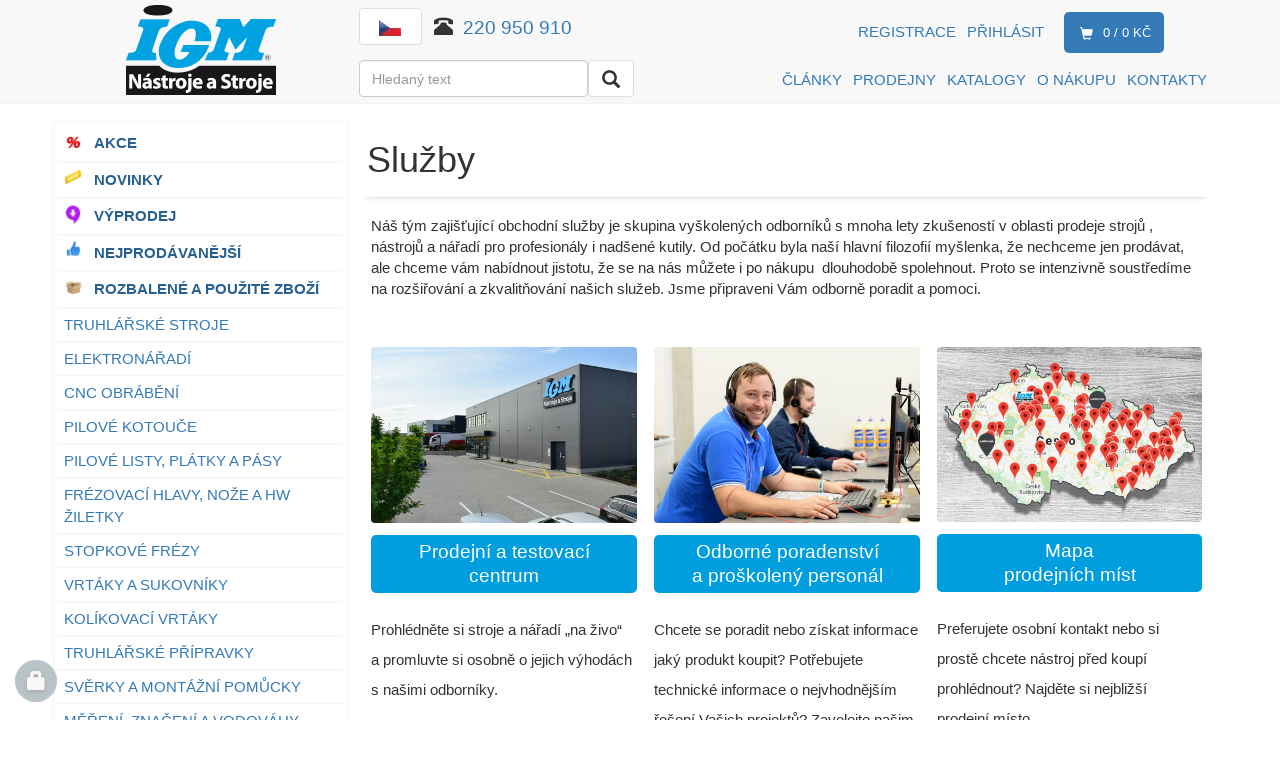

--- FILE ---
content_type: text/html; charset=utf-8
request_url: https://igm.cz/dokument/sluzby/
body_size: 35715
content:
<!DOCTYPE html>
<html id="ctl00_html1" xmlns="http://www.w3.org/1999/xhtml" lang="cs" xml:lang="cs">
<head id="ctl00_Head1"><script>
  window.dataLayer = window.dataLayer || [];
  function gtag(){ dataLayer.push(arguments); }

  gtag('consent', 'default', {
    analytics_storage: 'denied',
    ad_storage: 'denied',
    ad_user_data: 'denied',
    ad_personalization: 'denied',

    functionality_storage: 'denied',
    security_storage: 'granted',

    wait_for_update: 2000
  });
</script>

<script>
  window.CC_DEFAULT_LANG = 'cs';
</script>

<script defer src="/userdata/js/cookieconsent.umd.js"></script>
<script defer src="/userdata/js/cookieconsent-config-cz.js?v=20250111"></script>

<script>
  (function(w,d,s,l,i){w[l]=w[l]||[];w[l].push({'gtm.start': new Date().getTime(),event:'gtm.js'});
  var f=d.getElementsByTagName(s)[0], j=d.createElement(s), dl=l!='dataLayer'?'&l='+l:'';
  j.async=true; j.src='https://www.googletagmanager.com/gtm.js?id='+i+dl; f.parentNode.insertBefore(j,f);
  })(window,document,'script','dataLayer','GTM-M4R3NZ8');
</script><title>
	Služby | IGM Nástroje a stroje
</title><meta name="viewport" content="width=device-width, initial-scale=1.0, minimum-scale=1.0, maximum-scale=10.0" />
        <meta http-equiv="Content-Type" content="text/html; charset=utf-8" />
        <script type='text/javascript' src="/scripts/unbundled/jquery.min.js"></script>
        
        <script src="" language="javascript" type="text/javascript"></script>
    
<!-- Cookies -->
<link rel="stylesheet" href="/userdata/css/cookieconsent.css?v=20251111" defer>
<!-- iFrame Cookies css -->
<link rel="stylesheet" href="/userdata/css/iframemanager.css" />

<link href="/userdata/css/animations.css" type="text/css" rel="stylesheet" />
<link href="/userdata/css/animations-ie-fix.css" type="text/css" rel="stylesheet" />

<link href="/userdata/css/bootstrap.css?v=20250918" type="text/css" rel="stylesheet" />
<link href="/userdata/css/custom.css?v=20251217" type="text/css" rel="stylesheet" />
<link href="/userdata/css/hovermenu.css?v=20260113" type="text/css" rel="stylesheet" />
<link href="/userdata/css/slider.css?v=20250918" type="text/css" rel="stylesheet" />
<link href="/userdata/css/nivoslider.css" type="text/css" rel="stylesheet" />
<link href="/userdata/css/nivosliderdefault.css" type="text/css" rel="stylesheet" />
<link href="/userdata/css/owl.carousel.css" type="text/css" rel="stylesheet" />
<link href="/userdata/css/rootcategorynavbar.css" type="text/css" rel="stylesheet" />
<link href="/userdata/css/easyautocomplete.css" type="text/css" rel="stylesheet" />
<link href="/App_Themes/Default/WebParts.css" type="text/css" rel="stylesheet" />
<link rel="shortcut icon" href="https://igm.cz/userdata/images/favicon.ico" type="image/x-icon">
<meta http-equiv="cache-control" content="no-cache, no-store, must-revalidate" />
<meta http-equiv="Pragma" content="no-cache" />
<meta http-equiv="Expires" content="-1" />

<meta property='og:image:height' content='630'/>
<meta property='og:image:width' content='1200'/>

<link media="all" href="/app_themes/default/css/cz.css?v=72da0fc3205cdf5c72ecd0892537ad02" type="text/css" rel="stylesheet" /><link media="all" href="/app_themes/default/css/deliverybranches.css?v=9309ea8c3089603a0455debc0619ecf0" type="text/css" rel="stylesheet" /><meta name="description" content="Služby" /><meta name="keywords" content="Přípravky,nářadí,nože,vrtáky,CNC,Freud,truhlářské potřeby,frézy,CMT,IGM" /><meta name="author" content="IGMCZ" /><meta name="copyright" content="IGMCZ" /><meta name="robots" content="index,follow" /><meta name="googlebot" content="index,follow" /><!--[if lt IE 9]><script src="https://oss.maxcdn.com/html5shiv/3.7.2/html5shiv.min.js"></script><script src="https://oss.maxcdn.com/respond/1.4.2/respond.min.js"></script><![endif]--><link rel="shortcut icon" href="/userdata/images/favicon2.ico" /><meta property='og:title' content='Služby | IGM Nástroje a stroje' /><meta property='og:image' content='/userdata/images/fb2021.jpg' /><script src="/scripts/1tooltip.js?v=244fcbac545fd6ce4ecb5042910439f2"></script><script src="/scripts/affix.js?v=5928723985ce0ede26a29a2a110daf81"></script><script src="/scripts/alert.js?v=ffbd68c0ccba7daf5edd1534c432f7a1"></script><script src="/scripts/button.js?v=17752962b1d9457d861ec8cdf80362f0"></script><script src="/scripts/carousel.js?v=f5d37b83107dde7fe0119720316c6a7d"></script><script src="/scripts/collapse.js?v=0b745084d4ed68815ffe3fe15789f328"></script><script src="/scripts/css3-animate-it.js?v=a295fa35ab90e69fc2c8b13fc16e73b6"></script><script src="/scripts/dropdown.js?v=43af539d4d51106974064c55892c7ef6"></script><script src="/scripts/essox.js?v=e3ce13988fbca5ed8d07a542cf361048"></script><script src="/scripts/ie.js?v=b7818ccca59cf29889ad0af235f8a37e"></script><script src="/scripts/jquery.easy-autocomplete.js?v=f81e101a625debf203b6c9860fec6e8d"></script><script src="/scripts/jquery.nivo.slider.js?v=9669a8cf4339eeccbd5bdf48e6d20aa9"></script><script src="/scripts/modal.js?v=65859930d2c21e5ac4fcf1cd9baca8c7"></script><script src="/scripts/popover.js?v=53a9931ebafe80114df1937dedcd89bb"></script><script src="/scripts/scrollspy.js?v=70f97a1a2bfd93445fe25db2fa5e2b29"></script><script src="/scripts/tab.js?v=b21ef96d1083d225c7537ed9f2894209"></script><script src="/scripts/transition.js?v=8163da51fc8b5e1f89cf3a493dd67015"></script><style type="text/css">
	.ctl00_ewpz1_mainTemplateCtrl_TemplateCtrl1_ctl01_TCWebPartZone1_0 { border-color:Black;border-width:1px;border-style:Solid; }

</style></head>
<body id="ctl00_bodymaster">
    <!-- Google Tag Manager (noscript) -->
<noscript><iframe src="https://www.googletagmanager.com/ns.html?id=GTM-M4R3NZ8"
height="0" width="0" style="display:none;visibility:hidden"></iframe></noscript>
<!-- End Google Tag Manager (noscript) -->

    <form method="post" action="/dokument/sluzby/" onsubmit="javascript:return WebForm_OnSubmit();" id="aspnetForm">
<div>
<input type="hidden" name="__WPPS" id="__WPPS" value="s" />
<input type="hidden" name="__EVENTTARGET" id="__EVENTTARGET" value="" />
<input type="hidden" name="__EVENTARGUMENT" id="__EVENTARGUMENT" value="" />
<input type="hidden" name="__VIEWSTATE" id="__VIEWSTATE" value="/wEPZwUPOGRlNTdmY2Q3YTA4ZWM1tYBw8E9RrK5dOrIZVsH3Yy5VPdYK6DDURpdxtWvRjmM=" />
</div>

<script type="text/javascript">
//<![CDATA[
var theForm = document.forms['aspnetForm'];
if (!theForm) {
    theForm = document.aspnetForm;
}
function __doPostBack(eventTarget, eventArgument) {
    if (!theForm.onsubmit || (theForm.onsubmit() != false)) {
        theForm.__EVENTTARGET.value = eventTarget;
        theForm.__EVENTARGUMENT.value = eventArgument;
        theForm.submit();
    }
}
//]]>
</script>


<script src="/WebResource.axd?d=68Ykef4JPUTmlq4UYAJw_wbZGPmLwAhy9rBvIKn2Xmibjf-jyOX3m0tnOD-5lOD5kY6PPanPtdydCc9ohRss0UqY1mpHiqebE0l7lSy2qoE1&amp;t=638901843720898773" type="text/javascript"></script>


<script type="text/javascript">
//<![CDATA[
var __cultureInfo = {"name":"cs-CZ","numberFormat":{"CurrencyDecimalDigits":2,"CurrencyDecimalSeparator":",","IsReadOnly":false,"CurrencyGroupSizes":[3],"NumberGroupSizes":[3],"PercentGroupSizes":[3],"CurrencyGroupSeparator":" ","CurrencySymbol":"Kč","NaNSymbol":"NaN","CurrencyNegativePattern":8,"NumberNegativePattern":1,"PercentPositivePattern":0,"PercentNegativePattern":0,"NegativeInfinitySymbol":"-∞","NegativeSign":"-","NumberDecimalDigits":2,"NumberDecimalSeparator":".","NumberGroupSeparator":" ","CurrencyPositivePattern":3,"PositiveInfinitySymbol":"∞","PositiveSign":"+","PercentDecimalDigits":2,"PercentDecimalSeparator":".","PercentGroupSeparator":" ","PercentSymbol":"%","PerMilleSymbol":"‰","NativeDigits":["0","1","2","3","4","5","6","7","8","9"],"DigitSubstitution":1},"dateTimeFormat":{"AMDesignator":"dop.","Calendar":{"MinSupportedDateTime":"\/Date(-62135596800000)\/","MaxSupportedDateTime":"\/Date(253402297199999)\/","AlgorithmType":1,"CalendarType":1,"Eras":[1],"TwoDigitYearMax":2029,"IsReadOnly":false},"DateSeparator":". ","FirstDayOfWeek":1,"CalendarWeekRule":0,"FullDateTimePattern":"d. MMMM yyyy H:mm:ss","LongDatePattern":"d. MMMM yyyy","LongTimePattern":"H:mm:ss","MonthDayPattern":"d. MMMM","PMDesignator":"odp.","RFC1123Pattern":"ddd, dd MMM yyyy HH\u0027:\u0027mm\u0027:\u0027ss \u0027GMT\u0027","ShortDatePattern":"d. M. yyyy","ShortTimePattern":"H:mm","SortableDateTimePattern":"yyyy\u0027-\u0027MM\u0027-\u0027dd\u0027T\u0027HH\u0027:\u0027mm\u0027:\u0027ss","TimeSeparator":":","UniversalSortableDateTimePattern":"yyyy\u0027-\u0027MM\u0027-\u0027dd HH\u0027:\u0027mm\u0027:\u0027ss\u0027Z\u0027","YearMonthPattern":"MMMM yyyy","AbbreviatedDayNames":["ne","po","út","st","čt","pá","so"],"ShortestDayNames":["ne","po","út","st","čt","pá","so"],"DayNames":["neděle","pondělí","úterý","středa","čtvrtek","pátek","sobota"],"AbbreviatedMonthNames":["led","úno","bře","dub","kvě","čvn","čvc","srp","zář","říj","lis","pro",""],"MonthNames":["leden","únor","březen","duben","květen","červen","červenec","srpen","září","říjen","listopad","prosinec",""],"IsReadOnly":false,"NativeCalendarName":"Gregoriánský kalendář","AbbreviatedMonthGenitiveNames":["led","úno","bře","dub","kvě","čvn","čvc","srp","zář","říj","lis","pro",""],"MonthGenitiveNames":["ledna","února","března","dubna","května","června","července","srpna","září","října","listopadu","prosince",""]},"eras":[1,"n. l.",null,0]};//]]>
</script>

<script src="/ScriptResource.axd?d=1vK1EMXZ9rY6X8o8xbhRH-PPdOAtSq1c-Oxu5E2yaWUT_wb0-4neBxImQvoi82iNHFVst7-vIbpBhvpFGXp-PBc7rRnWz__jv6d7wIH16llERWRVEDUS63OoV5DcbsG7I5ZiBYSb7sSUROv2N0_EsqvP26wbrUFAC3zNzfKrPgI1&amp;t=32e5dfca" type="text/javascript"></script>
<script src="/ScriptResource.axd?d=Y_OGJ9RTOcn7NUAdNSmObMMBTzYomBUFTh7qm9De-xrfRbtufw3u1hs3nPfpwE8vorOJwMThi3Zu4U70Dn5IWkS8XgXTLFry0dpe8iHEqS67STcWkTbKTtS4EmAjGEdUqYxt0NqeuNM6UUQfCg6HehIV9-Y0dXjYtbCRq7Y3aNnoHOmF7RQQxr2SPrIpyACj0&amp;t=32e5dfca" type="text/javascript"></script>
<script type="text/javascript">
//<![CDATA[
var PageMethods = function() {
PageMethods.initializeBase(this);
this._timeout = 0;
this._userContext = null;
this._succeeded = null;
this._failed = null;
}
PageMethods.prototype = {
_get_path:function() {
 var p = this.get_path();
 if (p) return p;
 else return PageMethods._staticInstance.get_path();},
GetAutoCompleteSearchTextDiskSystems:function(prefixText,count,contextKey,succeededCallback, failedCallback, userContext) {
return this._invoke(this._get_path(), 'GetAutoCompleteSearchTextDiskSystems',false,{prefixText:prefixText,count:count,contextKey:contextKey},succeededCallback,failedCallback,userContext); },
GetAutoCompleteSearchTextDOLTAK2025:function(prefixText,count,contextKey,succeededCallback, failedCallback, userContext) {
return this._invoke(this._get_path(), 'GetAutoCompleteSearchTextDOLTAK2025',false,{prefixText:prefixText,count:count,contextKey:contextKey},succeededCallback,failedCallback,userContext); },
GetAutoCompleteSearchTextTOPWET:function(prefixText,count,contextKey,succeededCallback, failedCallback, userContext) {
return this._invoke(this._get_path(), 'GetAutoCompleteSearchTextTOPWET',false,{prefixText:prefixText,count:count,contextKey:contextKey},succeededCallback,failedCallback,userContext); },
GetAutoCompleteSearchTextSTART2022:function(prefixText,count,contextKey,succeededCallback, failedCallback, userContext) {
return this._invoke(this._get_path(), 'GetAutoCompleteSearchTextSTART2022',false,{prefixText:prefixText,count:count,contextKey:contextKey},succeededCallback,failedCallback,userContext); },
GetAutoCompleteSearchText:function(prefixText,count,contextKey,succeededCallback, failedCallback, userContext) {
return this._invoke(this._get_path(), 'GetAutoCompleteSearchText',false,{prefixText:prefixText,count:count,contextKey:contextKey},succeededCallback,failedCallback,userContext); },
PostAutoCompleteSearchAddToCart:function(itemId,quantity,succeededCallback, failedCallback, userContext) {
return this._invoke(this._get_path(), 'PostAutoCompleteSearchAddToCart',false,{itemId:itemId,quantity:quantity},succeededCallback,failedCallback,userContext); },
CategoryGridGetRows:function(currpage,pagerows,succeededCallback, failedCallback, userContext) {
return this._invoke(this._get_path(), 'CategoryGridGetRows',false,{currpage:currpage,pagerows:pagerows},succeededCallback,failedCallback,userContext); }}
PageMethods.registerClass('PageMethods',Sys.Net.WebServiceProxy);
PageMethods._staticInstance = new PageMethods();
PageMethods.set_path = function(value) { PageMethods._staticInstance.set_path(value); }
PageMethods.get_path = function() { return PageMethods._staticInstance.get_path(); }
PageMethods.set_timeout = function(value) { PageMethods._staticInstance.set_timeout(value); }
PageMethods.get_timeout = function() { return PageMethods._staticInstance.get_timeout(); }
PageMethods.set_defaultUserContext = function(value) { PageMethods._staticInstance.set_defaultUserContext(value); }
PageMethods.get_defaultUserContext = function() { return PageMethods._staticInstance.get_defaultUserContext(); }
PageMethods.set_defaultSucceededCallback = function(value) { PageMethods._staticInstance.set_defaultSucceededCallback(value); }
PageMethods.get_defaultSucceededCallback = function() { return PageMethods._staticInstance.get_defaultSucceededCallback(); }
PageMethods.set_defaultFailedCallback = function(value) { PageMethods._staticInstance.set_defaultFailedCallback(value); }
PageMethods.get_defaultFailedCallback = function() { return PageMethods._staticInstance.get_defaultFailedCallback(); }
PageMethods.set_enableJsonp = function(value) { PageMethods._staticInstance.set_enableJsonp(value); }
PageMethods.get_enableJsonp = function() { return PageMethods._staticInstance.get_enableJsonp(); }
PageMethods.set_jsonpCallbackParameter = function(value) { PageMethods._staticInstance.set_jsonpCallbackParameter(value); }
PageMethods.get_jsonpCallbackParameter = function() { return PageMethods._staticInstance.get_jsonpCallbackParameter(); }
PageMethods.set_path("./");
PageMethods.GetAutoCompleteSearchTextDiskSystems= function(prefixText,count,contextKey,onSuccess,onFailed,userContext) {PageMethods._staticInstance.GetAutoCompleteSearchTextDiskSystems(prefixText,count,contextKey,onSuccess,onFailed,userContext); }
PageMethods.GetAutoCompleteSearchTextDOLTAK2025= function(prefixText,count,contextKey,onSuccess,onFailed,userContext) {PageMethods._staticInstance.GetAutoCompleteSearchTextDOLTAK2025(prefixText,count,contextKey,onSuccess,onFailed,userContext); }
PageMethods.GetAutoCompleteSearchTextTOPWET= function(prefixText,count,contextKey,onSuccess,onFailed,userContext) {PageMethods._staticInstance.GetAutoCompleteSearchTextTOPWET(prefixText,count,contextKey,onSuccess,onFailed,userContext); }
PageMethods.GetAutoCompleteSearchTextSTART2022= function(prefixText,count,contextKey,onSuccess,onFailed,userContext) {PageMethods._staticInstance.GetAutoCompleteSearchTextSTART2022(prefixText,count,contextKey,onSuccess,onFailed,userContext); }
PageMethods.GetAutoCompleteSearchText= function(prefixText,count,contextKey,onSuccess,onFailed,userContext) {PageMethods._staticInstance.GetAutoCompleteSearchText(prefixText,count,contextKey,onSuccess,onFailed,userContext); }
PageMethods.PostAutoCompleteSearchAddToCart= function(itemId,quantity,onSuccess,onFailed,userContext) {PageMethods._staticInstance.PostAutoCompleteSearchAddToCart(itemId,quantity,onSuccess,onFailed,userContext); }
PageMethods.CategoryGridGetRows= function(currpage,pagerows,onSuccess,onFailed,userContext) {PageMethods._staticInstance.CategoryGridGetRows(currpage,pagerows,onSuccess,onFailed,userContext); }
var gtc = Sys.Net.WebServiceProxy._generateTypedConstructor;
Type.registerNamespace('WebCtrlLib');
if (typeof(WebCtrlLib.CategoryGridItem) === 'undefined') {
WebCtrlLib.CategoryGridItem=gtc("WebCtrlLib.CategoryGridItem");
WebCtrlLib.CategoryGridItem.registerClass('WebCtrlLib.CategoryGridItem');
}
function WebForm_OnSubmit() {
null;
return true;
}
//]]>
</script>

<div>

	<input type="hidden" name="__VIEWSTATEGENERATOR" id="__VIEWSTATEGENERATOR" value="9E2CBA7D" />
</div>
        <script type="text/javascript">
//<![CDATA[
Sys.WebForms.PageRequestManager._initialize('ctl00$ScriptManager1', 'aspnetForm', ['tctl00$ewpz1$mainTemplateCtrl$header$updatePanelCart2','','tctl00$ewpz1$mainTemplateCtrl$header$updatePanelCart1','','tctl00$ewpz1$mainTemplateCtrl$header$SearchNavBar2$upDocumentType','','tctl00$ewpz1$mainTemplateCtrl$TemplateCtrl1$ctl01$SearchNavBar3$upDocumentType','','tctl00$ewpz1$mainTemplateCtrl$updatePanelMain','','tctl00$ewpz1$mainTemplateCtrl$footer$updatePanelFooter3','','tctl00$updatePanel1',''], ['ctl00$ScriptManager1',''], [], 90, 'ctl00');
//]]>
</script>
<input type="hidden" name="ctl00$ScriptManager1" id="ctl00_ScriptManager1" />
<script type="text/javascript">
//<![CDATA[
Sys.Application.setServerId("ctl00_ScriptManager1", "ctl00$ScriptManager1");
Sys.Application._enableHistoryInScriptManager();
//]]>
</script>

        <script language="JavaScript" type="text/javascript">
            var prm = Sys.WebForms.PageRequestManager.getInstance();
            prm.add_initializeRequest(InitializeRequest);
            prm.add_endRequest(EndRequest);
        </script>

        <span id="ctl00_webPartManager1"></span>
        

        

        

        <div class='maindiv-null'>
            <div id="megadiv-null">
                <div id="ctl00_ewpz1_mainTemplateCtrl">
	<div id="ctl00_ewpz1_mainTemplateCtrl_header">
		<div id="ctl00_ewpz1_mainTemplateCtrl_header_head">

		</div>
<nav class="navbar navbar-default navbar-fixed-top" role="navigation">
  <div class="container">
    <div class="col-lg-3 col-md-3 col-sm-3 col-xs-3 headlogo"><a class="navbar-brand navbar-home" href="https://igm.cz/"><img src="/userdata/images/logo.webp" alt="IGM"/></a> </div>
    <div class="col-lg-9 col-md-9 col-sm-9 col-xs-9">
      <div class="navbar-header flexcen col-md-5">
        <button type="button" class="navbar-toggle visible-xs visible-sm" data-toggle="collapse" data-target="#igm-menu"> <span class="sr-only">Toggle navigation</span> <span class="icon-bar"></span> <span class="icon-bar"></span> <span class="icon-bar"></span> <span class="icon-bar"></span> </button>
        <button type="button" class="navbar-toggle" data-toggle="collapse" data-target="#bs-example-navbar-collapse-1"> <span class="sr-only">Toggle navigation</span> <span class="glyphicon glyphicon-user"></span> </button>
        <div class="navbar-brand vlajky">
          <div class="btn-group">
            <button type="button" class="btn btn-default dropdown-toggle" data-toggle="dropdown" aria-haspopup="true" aria-expanded="false">
            <span class="jazyky"><a id="cz" href="https://igm.cz/"></a></span> <span class="caret"></span>
            </button>
            <ul class="dropdown-menu jazyky">
              <li><span class="jazyky"><a id="sk" href="https://igm.sk/"></a></span></li>
              <li><span class="jazyky"><a id="en" href="https://igmtools.com/"></a></span></li>
              <li><span class="jazyky"><a id="de" href="https://igmtools.de/"></a></span></li>
              
              <li><span class="jazyky"><a id="hu" href="https://igmtools.hu/"></a></span></li>
              <li><span class="jazyky"><a id="pl" href="https://igmtools.pl/"></a></span></li>
            </ul>
          </div>
        </div>
        <div id="ctl00_ewpz1_mainTemplateCtrl_header_updatePanelCart2" Class="kosik updatePanelCart">
			
            <a class='navbar-toggle btn visible-xs visible-sm' href='/webform5.aspx'><span class='glyphicon glyphicon-shopping-cart'></span>&nbsp;0</a>
          
		</div>
        <div class="hidden-xs hidden-sm phone"> <span class="glyphicon glyphicon-phone-alt"></span> &nbsp;&nbsp;&nbsp;<a href="tel:+420220950910">220 950 910</a> </div>
      </div>
      <div class="col-md-7 profil-menu">
        <div id="ctl00_ewpz1_mainTemplateCtrl_header_updatePanelCart1" class="updatePanelCart">
			
            <ul class="nav navbar-nav navbar-right visible-md visible-lg">
              <li class='bncart'><a href='/webform5.aspx' ><span class='glyphicon glyphicon-shopping-cart'></span> 0 /   0&nbsp;Kč</a></li>
            </ul>
          
		</div>
        <div class="collapse navbar-collapse" id="bs-example-navbar-collapse-1">
          <ul class="nav navbar-nav navbar-right">
            <li class='bnregister'><a href='/webform4.aspx?return_url=mainform.aspx'>Registrace</a></li><li class='bnlogin'><a id="ctl00_ewpz1_mainTemplateCtrl_header_LoginNavBar_BnLoginForm" href="javascript:__doPostBack(&#39;ctl00$ewpz1$mainTemplateCtrl$header$LoginNavBar$BnLoginForm&#39;,&#39;&#39;)">Přihlásit</a></li>
          </ul>
        </div>
      </div>
    </div>
    <div class="col-lg-9 col-md-9 col-sm-9 col-xs-9 float-right">
      <div class="collapse navbar-collapse" id="igm-menu">
        <div class="col-lg-4 col-md-4 navbar-form navbar-left hidden-xs hidden-sm" role="search" id="search">
          <div id="ctl00_ewpz1_mainTemplateCtrl_header_SearchNavBar2">
			<div id="ctl00_ewpz1_mainTemplateCtrl_header_SearchNavBar2_upDocumentType">
				<div class='input-group'><input name="ctl00$ewpz1$mainTemplateCtrl$header$SearchNavBar2$tbSearchText" type="search" id="ctl00_ewpz1_mainTemplateCtrl_header_SearchNavBar2_tbSearchText" class="form-control searchnavbar-input" onkeydown="javascript:KeyDownHandler(event,&#39;ctl00$ewpz1$mainTemplateCtrl$header$SearchNavBar2$BnVyhledat1&#39;);" placeholder="Hledaný text" /><span class='input-group-btn'><a id="ctl00_ewpz1_mainTemplateCtrl_header_SearchNavBar2_BnVyhledat1" class="btn btn-default btn-search" aria-label="Vyhledat" href="javascript:__doPostBack(&#39;ctl00$ewpz1$mainTemplateCtrl$header$SearchNavBar2$BnVyhledat1&#39;,&#39;&#39;)" style="cursor:pointer;"><span class='glyphicon glyphicon-search'></span></a></span></div>
			</div>
		</div>
        </div>
        <div class='col-lg-8 col-md-8 pull-right-md topmenufix'>
          <div class="header-menu">
            <div class='red'></div><ul class="nav navbar-nav">
	<li class="dropdown"><a href="/clanky/">ČLÁNKY</a></li>
</ul>

<ul class="nav navbar-nav">
	<li class="dropdown"><a aria-expanded="false" class="dropdown-toggle" data-toggle="dropdown" href="/dokument/prodejny/">PRODEJNY</a>

	<ul class="dropdown-menu">
		<li><a href="/dokument/igm-prodejni-centra/">Prodejna</a></li>
		<li><a href="/dealer-locator-igm.aspx">Mapa prodejních míst</a></li>
	</ul>
	</li>
</ul>

<ul class="nav navbar-nav">
	<li><a href="/dokument/katalogy/">KATALOGY</a></li>
</ul>

<ul class="nav navbar-nav">
	<li class="dropdown"><a aria-expanded="false" class="dropdown-toggle" data-toggle="dropdown" href="#">O NÁKUPU</a>

	<ul class="dropdown-menu">
		<li><a href="/dokument/jak-objednat/">Jak objednat</a></li>
		<li><a href="/dokument/doprava/">Doprava</a></li>
		<li><a href="/dokument/platba/">Platba</a></li>
		<li><a href="/dokument/sluzby/">Služby</a></li>
		<li><a href="/dokument/obchodni-podminky/">Obchodní podmínky</a></li>
		<li><a href="/dokument/vraceni-zbozi-reklamace/">Vrácení zboží a reklamace</a></li>
		<li><a href="/dokument/zarucni-podminky/">Záruční podmínky</a></li>
		<li><a href="/dokument/vernostni-program/">Věrnostní program</a></li>
		<li><a href="/dokument/ochrana-osobnich-udaju/">Ochrana osobních údajů</a></li>
	</ul>
	</li>
</ul>

<ul class="nav navbar-nav">
	<li><a href="/dokument/kontakty/">KONTAKTY</a></li>
</ul>
            <div class="clearfix"></div>
          </div>
        </div>
      </div>
    </div>
    <!-- /.navbar-collapse --> 
  </div>
  <!-- /.container --> 
</nav>

<div class="container upozorneni-box">
 <div class="upozorneni-2 alert alert-warning alert-dismissible" role="alert" id="upozorneni-2" style="display: none;" data-hide-after="2025-12-24">
  <button type="button" class="close" data-dismiss="alert" aria-label="Close"><span aria-hidden="true">&times;</span></button>
  
  <p>
  <img src="/userdata/images/icons/cht.webp" height="20" width="20" style="margin-bottom:2px;"> Pro doručení <strong>do Vánoc</strong> doporučujeme objednat <strong>zboží SKLADEM nejpozději</strong>: do <strong>22.12.2025, 12:00</strong>
   u balíků; do <strong>19.12.2025, 12:00</strong> u palet.
  </p>
  
 </div>
</div>
<div class="container upozorneni-box">
 <div class="upozorneni-3 alert alert-warning alert-dismissible" role="alert" id="upozorneni-3" style="display: none;" data-hide-after="2026-01-11">
  <button type="button" class="close" data-dismiss="alert" aria-label="Close"><span aria-hidden="true">&times;</span></button>
  
  <p>
Provoz o vánočních svátcích a po Novém roce je omezen. <a href="/clanky/provoz-o-vanocnich-svatcich-a-po-novem-roce-2026/"><strong>Podrobný přehled naleznete zde</strong></a>.
  </p>
  
 </div>
</div>
	</div>
<div class="container">
    <div class="row">
        <div id="ctl00_ewpz1_mainTemplateCtrl_TemplateCtrl1">
		<div class="leve-menu">
			
<div class="leftmenu">
  <div class="visible-xs visible-sm" >
    <div id="ctl00_ewpz1_mainTemplateCtrl_TemplateCtrl1_ctl01_SearchNavBar3">
				<div id="ctl00_ewpz1_mainTemplateCtrl_TemplateCtrl1_ctl01_SearchNavBar3_upDocumentType">
					<div class='input-group'><input name="ctl00$ewpz1$mainTemplateCtrl$TemplateCtrl1$ctl01$SearchNavBar3$tbSearchText" type="search" id="ctl00_ewpz1_mainTemplateCtrl_TemplateCtrl1_ctl01_SearchNavBar3_tbSearchText" class="form-control searchnavbar-input" onkeydown="javascript:KeyDownHandler(event,&#39;ctl00$ewpz1$mainTemplateCtrl$TemplateCtrl1$ctl01$SearchNavBar3$BnVyhledat1&#39;);" placeholder="Hledaný text" /><span class='input-group-btn'><a id="ctl00_ewpz1_mainTemplateCtrl_TemplateCtrl1_ctl01_SearchNavBar3_BnVyhledat1" class="btn btn-default btn-search" aria-label="Vyhledat" href="javascript:__doPostBack(&#39;ctl00$ewpz1$mainTemplateCtrl$TemplateCtrl1$ctl01$SearchNavBar3$BnVyhledat1&#39;,&#39;&#39;)" style="cursor:pointer;"><span class='glyphicon glyphicon-search'></span></a></span></div>
				</div>
			</div>
    <br/>
  </div>
  <div class="sidebar-nav">
    <div class="navbar navbar-default" role="navigation" style="min-height: 0px; border: 0px;">
      <div class="navbar-header kategoriemenu">
        <button type="button" class="navbar-toggle" data-toggle="collapse" data-target=".sidebar-navbar-collapse"> <span class="sr-only">Toggle navigation</span> <span class="icon-bar"></span> <span class="icon-bar"></span> <span class="icon-bar"></span> </button>
        <span class="visible-xs visible-sm navbar-brand navbar-brand2">
        <span>Kategorie</span>
        </span> </div>
      <div class="navbar-collapse collapse sidebar-navbar-collapse" style="padding: 1px;border: 0px;">
        <div id="ctl00_ewpz1_mainTemplateCtrl_TemplateCtrl1_ctl01_TCWebPartZone1">
				<div id="WebPart_MetaDataNavBar1">
					<div id="ctl00_webPartManager1_MetaDataNavBar1">

					</div>
				</div><div id="WebPart_FbMetaDataNavBar1">
					<div id="ctl00_webPartManager1_FbMetaDataNavBar1">

					</div>
				</div><div id="WebPart_TreeNavBar1">
					<ul class='nav nav-tabs nav-justified treetabnavbar'><li class='active'><a href='/kategorie/'></a></li><li><a href='//'></a></li></ul><ul class='nav collapse in sidebar'><li class='sidebar-item '><a class='action' href='/flag/special-offers/'><div class="colac">AKCE</div></a></li><li class='sidebar-item '><a class='new' href='/flag/new-products/'><div class="colnew">NOVINKY</div></a></li><li class='sidebar-item '><a class='sellout' href='/flag/clearance-sale/'><div class="colvy">VÝPRODEJ</div></a></li><li class='sidebar-item '><a class='recommended' href='/flag/bestsellers/'><div class="colbs">NEJPRODÁVANĚJŠÍ</div></a></li><li class='sidebar-item '><a class='recommended' href='/flag/bazar/'><div class='colbazar'>ROZBALENÉ A POUŽITÉ ZBOŽÍ</div></a></li><li class='sidebar-item'><a class='menu-1P10000101' href='/kategorie/truhlarske-stroje/'>Truhlářské stroje</a><ul class='hidden-xs hovermenu hovercat tab1' ><li class='clear'><div class='divhoverimg2'><img src='/userdata/cache/images/storemenu/1R30000101/50/1R30000101.webp' alt='' loading='lazy'/></div><div class='divhovercat2'><a href='/kategorie/truhlarske-stroje/cnc-frezky/'>CNC fr&#233;zky</a></div><br clear='all'/></li><li><div class='divhoverimg2'><img src='/userdata/cache/images/storemenu/4210000101/50/4210000101.webp' alt='' loading='lazy'/></div><div class='divhovercat2'><a href='/kategorie/truhlarske-stroje/kotoucove-pily/'>Kotoučov&#233; pily</a></div><br clear='all'/><ul class=' hovercat tab1' ><li><div class='divhovercat3'><a href='/kategorie/truhlarske-stroje/kotoucove-pily/pokosove-pily/'>Pokosov&#233; pily</a></div><br clear='all'/></li></ul></li><li><div class='divhoverimg2'><img src='/userdata/cache/images/storemenu/6210000101/50/6210000101.webp' alt='' loading='lazy'/></div><div class='divhovercat2'><a href='/kategorie/truhlarske-stroje/pasove-pily/'>P&#225;sov&#233; pily</a></div><br clear='all'/></li><li class='clear'><div class='divhoverimg2'><img src='/userdata/cache/images/storemenu/1F20000101/50/1F20000101.webp' alt='' loading='lazy'/></div><div class='divhovercat2'><a href='/kategorie/truhlarske-stroje/lupinkove-pily/'>Lup&#237;nkov&#233; pily</a></div><br clear='all'/></li><li><div class='divhoverimg2'><img src='/userdata/cache/images/storemenu/8210000101/50/8210000101.webp' alt='' loading='lazy'/></div><div class='divhovercat2'><a href='/kategorie/truhlarske-stroje/tloustkovaci-a-srovnavaci-frezky/'>Tloušťkovac&#237; a srovn&#225;vac&#237; fr&#233;zky</a></div><br clear='all'/></li><li><div class='divhoverimg2'><img src='/userdata/cache/images/storemenu/9210000101/50/9210000101.webp' alt='' loading='lazy'/></div><div class='divhovercat2'><a href='/kategorie/truhlarske-stroje/spodni-frezky/'>Spodn&#237; fr&#233;zky</a></div><br clear='all'/></li><li class='clear'><div class='divhoverimg2'><img src='/userdata/cache/images/storemenu/5710000101/50/5710000101.webp' alt='' loading='lazy'/></div><div class='divhovercat2'><a href='/kategorie/truhlarske-stroje/podavace/'>Podavače</a></div><br clear='all'/></li><li><div class='divhoverimg2'><img src='/userdata/cache/images/storemenu/6710000101/50/6710000101.webp' alt='' loading='lazy'/></div><div class='divhovercat2'><a href='/kategorie/truhlarske-stroje/vrtacky/'>Vrtačky</a></div><br clear='all'/></li><li><div class='divhoverimg2'><img src='/userdata/cache/images/storemenu/A210000101/50/A210000101.webp' alt='' loading='lazy'/></div><div class='divhovercat2'><a href='/kategorie/truhlarske-stroje/dlabacky/'>Dlabačky</a></div><br clear='all'/></li><li class='clear'><div class='divhoverimg2'><img src='/userdata/cache/images/storemenu/2D10000101/50/2D10000101.webp' alt='' loading='lazy'/></div><div class='divhovercat2'><a href='/kategorie/truhlarske-stroje/valcove-brusky/'>V&#225;lcov&#233; brusky</a></div><br clear='all'/></li><li><div class='divhoverimg2'><img src='/userdata/cache/images/storemenu/7710000101/50/7710000101.webp' alt='' loading='lazy'/></div><div class='divhovercat2'><a href='/kategorie/truhlarske-stroje/talirove-brusky/'>Tal&#237;řov&#233; brusky</a></div><br clear='all'/></li><li><div class='divhoverimg2'><img src='/userdata/cache/images/storemenu/1Y20000101/50/1Y20000101.webp' alt='' loading='lazy'/></div><div class='divhovercat2'><a href='/kategorie/truhlarske-stroje/kombinovane-brusky/'>Kombinovan&#233; brusky</a></div><br clear='all'/></li><li class='clear'><div class='divhoverimg2'><img src='/userdata/cache/images/storemenu/8710000101/50/8710000101.webp' alt='' loading='lazy'/></div><div class='divhovercat2'><a href='/kategorie/truhlarske-stroje/pasove-a-hranove-brusky/'>P&#225;sov&#233; a hranov&#233; brusky</a></div><br clear='all'/></li><li><div class='divhoverimg2'><img src='/userdata/cache/images/storemenu/4710000101/50/4710000101.webp' alt='' loading='lazy'/></div><div class='divhovercat2'><a href='/kategorie/truhlarske-stroje/valeckove-oscilacni-brusky/'>V&#225;lečkov&#233; oscilačn&#237; brusky</a></div><br clear='all'/></li><li><div class='divhoverimg2'><img src='/userdata/cache/images/storemenu/1G20000101/50/1G20000101.webp' alt='' loading='lazy'/></div><div class='divhovercat2'><a href='/kategorie/truhlarske-stroje/stolni-brusky/'>Stoln&#237; brusky</a></div><br clear='all'/></li><li class='clear'><div class='divhoverimg2'><img src='/userdata/cache/images/storemenu/1A10000101/50/1A10000101.webp' alt='' loading='lazy'/></div><div class='divhovercat2'><a href='/kategorie/truhlarske-stroje/soustruhy/'>Soustruhy</a></div><br clear='all'/></li><li><div class='divhoverimg2'><img src='/userdata/cache/images/storemenu/C210000101/50/C210000101.webp' alt='' loading='lazy'/></div><div class='divhovercat2'><a href='/kategorie/truhlarske-stroje/olepovacky-hran/'>Olepovačky hran</a></div><br clear='all'/></li><li><div class='divhoverimg2'><img src='/userdata/cache/images/storemenu/E210000101/50/E210000101.webp' alt='' loading='lazy'/></div><div class='divhovercat2'><a href='/kategorie/truhlarske-stroje/odsavace-pilin/'>Odsavače pilin</a></div><br clear='all'/></li><li class='clear'><div class='divhoverimg2'><img src='/userdata/cache/images/storemenu/3A10000101/50/3A10000101.webp' alt='' loading='lazy'/></div><div class='divhovercat2'><a href='/kategorie/truhlarske-stroje/filtry-vzduchu/'>Filtry vzduchu</a></div><br clear='all'/></li><li><div class='divhoverimg2'><img src='/userdata/cache/images/storemenu/1D30000101/50/1D30000101.webp' alt='' loading='lazy'/></div><div class='divhovercat2'><a href='/kategorie/truhlarske-stroje/valeckove-stojany-a-podstavce/'>V&#225;lečkov&#233; stojany a podstavce</a></div><br clear='all'/></li><li><div class='divhoverimg2'><img src='/userdata/cache/images/storemenu/2B10000101/50/2B10000101.webp' alt='' loading='lazy'/></div><div class='divhovercat2'><a href='/kategorie/truhlarske-stroje/prislusenstvi-ke-strojum/'>Př&#237;slušenstv&#237; ke strojům</a></div><br clear='all'/><ul class=' hovercat tab1' ><li><div class='divhovercat3'><a href='/kategorie/truhlarske-stroje/prislusenstvi-ke-strojum/prislusenstvi-pro-pily/'>Př&#237;slušenstv&#237; pro pily</a><div class='divhoversepar'>|</div></div><br clear='all'/></li><li><div class='divhovercat3'><a href='/kategorie/truhlarske-stroje/prislusenstvi-ke-strojum/prislusenstvi-pro-tloustkovaci-a-srovnavaci-frezky/'>Př&#237;slušenstv&#237; pro tloušťkovac&#237; a srovn&#225;vac&#237; fr&#233;zky</a><div class='divhoversepar'>|</div></div><br clear='all'/></li><li><div class='divhovercat3'><a href='/kategorie/truhlarske-stroje/prislusenstvi-ke-strojum/prislusenstvi-pro-podavace/'>Př&#237;slušenstv&#237; pro podavače</a><div class='divhoversepar'>|</div></div><br clear='all'/></li><li><div class='divhovercat3'><a href='/kategorie/truhlarske-stroje/prislusenstvi-ke-strojum/prislusenstvi-pro-dlabacky/'>Př&#237;slušenstv&#237; pro dlabačky</a><div class='divhoversepar'>|</div></div><br clear='all'/></li><li><div class='divhovercat3'><a href='/kategorie/truhlarske-stroje/prislusenstvi-ke-strojum/prislusenstvi-pro-brusky/'>Př&#237;slušenstv&#237; pro brusky</a><div class='divhoversepar'>|</div></div><br clear='all'/></li><li><div class='divhovercat3'><a href='/kategorie/truhlarske-stroje/prislusenstvi-ke-strojum/'>dalš&#237;...</a></div><br clear='all'/></li></ul></li></ul></li><li class='sidebar-item'><a class='menu-L210000101' href='/kategorie/elektronaradi/'>Elektronářadí</a><ul class='hidden-xs hovermenu hovercat tab1' ><li class='clear'><div class='divhoverimg2'><img src='/userdata/cache/images/storemenu/2920000101/50/2920000101.webp' alt='' loading='lazy'/></div><div class='divhovercat2'><a href='/kategorie/elektronaradi/aku-naradi/'>Aku n&#225;řad&#237;</a></div><br clear='all'/><ul class=' hovercat tab1' ><li><div class='divhovercat3'><a href='/kategorie/elektronaradi/aku-naradi/aku-pily/'>Aku pily</a><div class='divhoversepar'>|</div></div><br clear='all'/></li><li><div class='divhovercat3'><a href='/kategorie/elektronaradi/aku-naradi/aku-vysavace/'>Aku vysavače</a><div class='divhoversepar'>|</div></div><br clear='all'/></li><li><div class='divhovercat3'><a href='/kategorie/elektronaradi/aku-naradi/aku-vrtaci-sroubovaky/'>Aku vrtac&#237; šroubov&#225;ky</a><div class='divhoversepar'>|</div></div><br clear='all'/></li><li><div class='divhovercat3'><a href='/kategorie/elektronaradi/aku-naradi/aku-priklepove-sroubovaky/'>Aku př&#237;klepov&#233; šroubov&#225;ky</a><div class='divhoversepar'>|</div></div><br clear='all'/></li><li><div class='divhovercat3'><a href='/kategorie/elektronaradi/aku-naradi/aku-razove-utahovaky/'>Aku r&#225;zov&#233; utahov&#225;ky</a><div class='divhoversepar'>|</div></div><br clear='all'/></li><li><div class='divhovercat3'><a href='/kategorie/elektronaradi/aku-naradi/'>dalš&#237;...</a></div><br clear='all'/></li></ul></li><li><div class='divhoverimg2'><img src='/userdata/cache/images/storemenu/1K20000101/50/1K20000101.webp' alt='' loading='lazy'/></div><div class='divhovercat2'><a href='/kategorie/elektronaradi/pily/'>Pily</a></div><br clear='all'/><ul class=' hovercat tab1' ><li><div class='divhovercat3'><a href='/kategorie/elektronaradi/pily/pokosove-pily/'>Pokosov&#233; pily</a><div class='divhoversepar'>|</div></div><br clear='all'/></li><li><div class='divhovercat3'><a href='/kategorie/elektronaradi/pily/stolni-okruzni-pily/'>Stoln&#237; okružn&#237; pily</a><div class='divhoversepar'>|</div></div><br clear='all'/></li><li><div class='divhovercat3'><a href='/kategorie/elektronaradi/pily/okruzni-pily/'>Okružn&#237; pily</a><div class='divhoversepar'>|</div></div><br clear='all'/></li><li><div class='divhovercat3'><a href='/kategorie/elektronaradi/pily/ponorne-pily/'>Ponorn&#233; pily</a><div class='divhoversepar'>|</div></div><br clear='all'/></li><li><div class='divhovercat3'><a href='/kategorie/elektronaradi/pily/primocare-pily/'>Př&#237;močar&#233; pily</a><div class='divhoversepar'>|</div></div><br clear='all'/></li><li><div class='divhovercat3'><a href='/kategorie/elektronaradi/pily/'>dalš&#237;...</a></div><br clear='all'/></li></ul></li><li><div class='divhoverimg2'><img src='/userdata/cache/images/storemenu/C310000101/50/C310000101.webp' alt='' loading='lazy'/></div><div class='divhovercat2'><a href='/kategorie/elektronaradi/horni-frezky/'>Horn&#237; fr&#233;zky</a></div><br clear='all'/></li><li class='clear'><div class='divhoverimg2'><img src='/userdata/cache/images/storemenu/D310000101/50/D310000101.webp' alt='' loading='lazy'/></div><div class='divhovercat2'><a href='/kategorie/elektronaradi/orezavaci-frezky/'>Ořez&#225;vac&#237; fr&#233;zky</a></div><br clear='all'/></li><li><div class='divhoverimg2'><img src='/userdata/cache/images/storemenu/IHN0000101/50/IHN0000101.webp' alt='' loading='lazy'/></div><div class='divhovercat2'><a href='/kategorie/elektronaradi/brusky/'>Brusky</a></div><br clear='all'/><ul class=' hovercat tab1' ><li><div class='divhovercat3'><a href='/kategorie/elektronaradi/brusky/excentricke-brusky/'>Excentrick&#233; brusky</a><div class='divhoversepar'>|</div></div><br clear='all'/></li><li><div class='divhovercat3'><a href='/kategorie/elektronaradi/brusky/hranove-brusky/'>Hranov&#233; brusky</a><div class='divhoversepar'>|</div></div><br clear='all'/></li><li><div class='divhovercat3'><a href='/kategorie/elektronaradi/brusky/vibracni-brusky/'>Vibračn&#237; brusky</a><div class='divhoversepar'>|</div></div><br clear='all'/></li><li><div class='divhovercat3'><a href='/kategorie/elektronaradi/brusky/uhlove-brusky/'>&#218;hlov&#233; brusky</a><div class='divhoversepar'>|</div></div><br clear='all'/></li><li><div class='divhovercat3'><a href='/kategorie/elektronaradi/brusky/diamantove-delici-brusky/'>Diamantov&#233; děl&#237;c&#237; brusky</a><div class='divhoversepar'>|</div></div><br clear='all'/></li><li><div class='divhovercat3'><a href='/kategorie/elektronaradi/brusky/'>dalš&#237;...</a></div><br clear='all'/></li></ul></li><li><div class='divhoverimg2'><img src='/userdata/cache/images/storemenu/H510000101/50/H510000101.webp' alt='' loading='lazy'/></div><div class='divhovercat2'><a href='/kategorie/elektronaradi/lamelovaci-a-domino-frezky/'>Lamelovac&#237; a domino fr&#233;zky</a></div><br clear='all'/></li><li class='clear'><div class='divhoverimg2'><img src='/userdata/cache/images/storemenu/1C10000101/50/1C10000101.webp' alt='' loading='lazy'/></div><div class='divhovercat2'><a href='/kategorie/elektronaradi/vysavace/'>Vysavače</a></div><br clear='all'/></li><li><div class='divhoverimg2'><img src='/userdata/cache/images/storemenu/4310000101/50/4310000101.webp' alt='' loading='lazy'/></div><div class='divhovercat2'><a href='/kategorie/elektronaradi/oscilacni-naradi/'>Oscilačn&#237; n&#225;řad&#237;</a></div><br clear='all'/></li><li><div class='divhoverimg2'><img src='/userdata/cache/images/storemenu/2310000101/50/2310000101.webp' alt='' loading='lazy'/></div><div class='divhovercat2'><a href='/kategorie/elektronaradi/hobliky/'>Hobl&#237;ky</a></div><br clear='all'/></li><li class='clear'><div class='divhoverimg2'><img src='/userdata/cache/images/storemenu/3W10000101/50/3W10000101.webp' alt='' loading='lazy'/></div><div class='divhovercat2'><a href='/kategorie/elektronaradi/olepovacky-hran/'>Olepovačky hran</a></div><br clear='all'/></li><li><div class='divhoverimg2'><img src='/userdata/cache/images/storemenu/1H20000101/50/1H20000101.webp' alt='' loading='lazy'/></div><div class='divhovercat2'><a href='/kategorie/elektronaradi/michadla/'>M&#237;chadla</a></div><br clear='all'/></li><li><div class='divhoverimg2'><img src='/userdata/cache/images/storemenu/2H10000101/50/2H10000101.webp' alt='' loading='lazy'/></div><div class='divhovercat2'><a href='/kategorie/elektronaradi/pracovni-svitilny/'>Pracovn&#237; sv&#237;tilny</a></div><br clear='all'/></li><li class='clear'><div class='divhoverimg2'><img src='/userdata/cache/images/storemenu/1B20000101/50/1B20000101.webp' alt='' loading='lazy'/></div><div class='divhovercat2'><a href='/kategorie/elektronaradi/radia-a-reproduktory/'>R&#225;dia a reproduktory</a></div><br clear='all'/></li><li><div class='divhoverimg2'><img src='/userdata/cache/images/storemenu/1230000101/50/1230000101.webp' alt='' loading='lazy'/></div><div class='divhovercat2'><a href='/kategorie/elektronaradi/prislusenstvi-pro-elektronaradi/'>Př&#237;slušenstv&#237; pro elektron&#225;řad&#237;</a></div><br clear='all'/><ul class=' hovercat tab1' ><li><div class='divhovercat3'><a href='/kategorie/elektronaradi/prislusenstvi-pro-elektronaradi/prislusenstvi-pro-pily/'>Př&#237;slušenstv&#237; pro pily</a><div class='divhoversepar'>|</div></div><br clear='all'/></li><li><div class='divhovercat3'><a href='/kategorie/elektronaradi/prislusenstvi-pro-elektronaradi/prislusenstvi-pro-frezky/'>Př&#237;slušenstv&#237; pro fr&#233;zky</a><div class='divhoversepar'>|</div></div><br clear='all'/></li><li><div class='divhovercat3'><a href='/kategorie/elektronaradi/prislusenstvi-pro-elektronaradi/prislusenstvi-pro-hobliky/'>Př&#237;slušenstv&#237; pro hobl&#237;ky</a><div class='divhoversepar'>|</div></div><br clear='all'/></li><li><div class='divhovercat3'><a href='/kategorie/elektronaradi/prislusenstvi-pro-elektronaradi/prislusenstvi-pro-brusky/'>Př&#237;slušenstv&#237; pro brusky</a><div class='divhoversepar'>|</div></div><br clear='all'/></li><li><div class='divhovercat3'><a href='/kategorie/elektronaradi/prislusenstvi-pro-elektronaradi/prislusenstvi-pro-michadla/'>Př&#237;slušenstv&#237; pro m&#237;chadla</a><div class='divhoversepar'>|</div></div><br clear='all'/></li><li><div class='divhovercat3'><a href='/kategorie/elektronaradi/prislusenstvi-pro-elektronaradi/'>dalš&#237;...</a></div><br clear='all'/></li></ul></li></ul></li><li class='sidebar-item'><a class='menu-EF00000101' href='/kategorie/cnc-obrabeni/'>CNC obrábění</a><ul class='hidden-xs hovermenu hovercat tab1' ><li class='clear'><div class='divhoverimg2'><img src='/userdata/cache/images/storemenu/2HX0000101/50/2HX0000101.webp' alt='' loading='lazy'/></div><div class='divhovercat2'><a href='/kategorie/cnc-obrabeni/cnc-frezky/'>CNC fr&#233;zky</a></div><br clear='all'/></li><li><div class='divhoverimg2'><img src='/userdata/cache/images/storemenu/SF00000101/50/SF00000101.webp' alt='' loading='lazy'/></div><div class='divhovercat2'><a href='/kategorie/cnc-obrabeni/spiralove-frezy/'>Spir&#225;lov&#233; fr&#233;zy</a></div><br clear='all'/><ul class=' hovercat tab1' ><li><div class='divhovercat3'><a href='/kategorie/cnc-obrabeni/spiralove-frezy/hrubovaci-frezy/'>Hrubovac&#237; fr&#233;zy</a><div class='divhoversepar'>|</div></div><br clear='all'/></li><li><div class='divhovercat3'><a href='/kategorie/cnc-obrabeni/spiralove-frezy/dokoncovaci-frezy/'>Dokončovac&#237; fr&#233;zy</a><div class='divhoversepar'>|</div></div><br clear='all'/></li><li><div class='divhovercat3'><a href='/kategorie/cnc-obrabeni/spiralove-frezy/dokoncovaci-frezy-se-zaoblenym-dnem/'>Dokončovac&#237; fr&#233;zy se zaoblen&#253;m dnem</a></div><br clear='all'/></li></ul></li><li><div class='divhoverimg2'><img src='/userdata/cache/images/storemenu/UF00000101/50/UF00000101.webp' alt='' loading='lazy'/></div><div class='divhovercat2'><a href='/kategorie/cnc-obrabeni/stopkove-frezy-s-vymenymi-nozi-ziletkami/'>Stopkov&#233; fr&#233;zy s v&#253;měn&#253;mi noži, žiletkami</a></div><br clear='all'/><ul class=' hovercat tab1' ><li><div class='divhovercat3'><a href='/kategorie/cnc-obrabeni/stopkove-frezy-s-vymenymi-nozi-ziletkami/drazkovaci-frezy/'>Dr&#225;žkovac&#237; fr&#233;zy</a><div class='divhoversepar'>|</div></div><br clear='all'/></li><li><div class='divhovercat3'><a href='/kategorie/cnc-obrabeni/stopkove-frezy-s-vymenymi-nozi-ziletkami/profilove-frezy/'>Profilov&#233; fr&#233;zy</a><div class='divhoversepar'>|</div></div><br clear='all'/></li><li><div class='divhovercat3'><a href='/kategorie/cnc-obrabeni/stopkove-frezy-s-vymenymi-nozi-ziletkami/uhlove-frezy/'>&#218;hlov&#233; fr&#233;zy</a><div class='divhoversepar'>|</div></div><br clear='all'/></li><li><div class='divhovercat3'><a href='/kategorie/cnc-obrabeni/stopkove-frezy-s-vymenymi-nozi-ziletkami/frezy-na-plochy/'>Fr&#233;zy na plochy</a></div><br clear='all'/></li></ul></li><li class='clear'><div class='divhoverimg2'><img src='/userdata/cache/images/storemenu/RF00000101/50/RF00000101.webp' alt='' loading='lazy'/></div><div class='divhovercat2'><a href='/kategorie/cnc-obrabeni/diamantove-frezy/'>Diamantov&#233; fr&#233;zy</a></div><br clear='all'/></li><li><div class='divhoverimg2'><img src='/userdata/cache/images/storemenu/TF00000101/50/TF00000101.webp' alt='' loading='lazy'/></div><div class='divhovercat2'><a href='/kategorie/cnc-obrabeni/dlabaci-frezy-na-dvere/'>Dlabac&#237; fr&#233;zy na dveře</a></div><br clear='all'/></li><li><div class='divhoverimg2'><img src='/userdata/cache/images/storemenu/WF00000101/50/WF00000101.webp' alt='' loading='lazy'/></div><div class='divhovercat2'><a href='/kategorie/cnc-obrabeni/upinaci-hlavy/'>Up&#237;nac&#237; hlavy</a></div><br clear='all'/></li><li class='clear'><div class='divhoverimg2'><img src='/userdata/cache/images/storemenu/1E30000101/50/1E30000101.webp' alt='' loading='lazy'/></div><div class='divhovercat2'><a href='/kategorie/cnc-obrabeni/klestiny-a-prislusenstvi-pro-upinaci-hlavy/'>Kleštiny a př&#237;slušenstv&#237; pro up&#237;nac&#237; hlavy</a></div><br clear='all'/><ul class=' hovercat tab1' ><li><div class='divhovercat3'><a href='/kategorie/cnc-obrabeni/klestiny-a-prislusenstvi-pro-upinaci-hlavy/klestiny-a-matice/'>Kleštiny a matice</a><div class='divhoversepar'>|</div></div><br clear='all'/></li><li><div class='divhovercat3'><a href='/kategorie/cnc-obrabeni/klestiny-a-prislusenstvi-pro-upinaci-hlavy/klice-a-montazni-pomucky/'>Kl&#237;če a mont&#225;žn&#237; pomůcky</a><div class='divhoversepar'>|</div></div><br clear='all'/></li><li><div class='divhovercat3'><a href='/kategorie/cnc-obrabeni/klestiny-a-prislusenstvi-pro-upinaci-hlavy/koncovky-pro-upinaci-hlavy/'>Koncovky pro up&#237;nac&#237; hlavy</a><div class='divhoversepar'>|</div></div><br clear='all'/></li><li><div class='divhovercat3'><a href='/kategorie/cnc-obrabeni/klestiny-a-prislusenstvi-pro-upinaci-hlavy/koncove-priruby/'>Koncov&#233; př&#237;ruby</a></div><br clear='all'/></li></ul></li><li><div class='divhoverimg2'><img src='/userdata/cache/images/storemenu/N610000101/50/N610000101.webp' alt='' loading='lazy'/></div><div class='divhovercat2'><a href='/kategorie/cnc-obrabeni/kotouce-pro-cnc-stroje/'>Kotouče pro CNC stroje</a></div><br clear='all'/></li><li><div class='divhoverimg2'><img src='/userdata/cache/images/storemenu/1540000101/50/1540000101.webp' alt='' loading='lazy'/></div><div class='divhovercat2'><a href='/kategorie/cnc-obrabeni/upinaci-systemy-pro-pilove-kotouce/'>Up&#237;nac&#237; syst&#233;my pro pilov&#233; kotouče</a></div><br clear='all'/></li><li class='clear'><div class='divhoverimg2'><img src='/userdata/cache/images/storemenu/GM00000101/50/GM00000101.webp' alt='' loading='lazy'/></div><div class='divhovercat2'><a href='/kategorie/cnc-obrabeni/hw-tvrdokovove-ziletky-pro-cnc-nastroje/'>HW tvrdokovov&#233; žiletky pro CNC n&#225;stroje</a></div><br clear='all'/><ul class=' hovercat tab1' ><li><div class='divhovercat3'><a href='/kategorie/cnc-obrabeni/hw-tvrdokovove-ziletky-pro-cnc-nastroje/pro-profilovou-frezu-c615/'>Pro profilovou fr&#233;zu C615</a><div class='divhoversepar'>|</div></div><br clear='all'/></li><li><div class='divhovercat3'><a href='/kategorie/cnc-obrabeni/hw-tvrdokovove-ziletky-pro-cnc-nastroje/pro-profilovou-frezu-c616/'>Pro profilovou fr&#233;zu C616</a><div class='divhoversepar'>|</div></div><br clear='all'/></li><li><div class='divhovercat3'><a href='/kategorie/cnc-obrabeni/hw-tvrdokovove-ziletky-pro-cnc-nastroje/pro-hrubovaci-frezu-novitec/'>Pro hrubovac&#237; fr&#233;zu NOVITEC</a><div class='divhoversepar'>|</div></div><br clear='all'/></li><li><div class='divhovercat3'><a href='/kategorie/cnc-obrabeni/hw-tvrdokovove-ziletky-pro-cnc-nastroje/pro-stavitelne-uhlove-frezy-1216/'>Pro staviteln&#233; &#250;hlov&#233; fr&#233;zy 1216</a></div><br clear='all'/></li></ul></li></ul></li><li class='sidebar-item'><a class='menu-J410000101' href='/kategorie/pilove-kotouce/'>Pilové kotouče</a><ul class='hidden-xs hovermenu hovercat tab1' ><li class='clear'><div class='divhoverimg2'><img src='/userdata/cache/images/storemenu/1L10000101/50/1L10000101.webp' alt='' loading='lazy'/></div><div class='divhovercat2'><a href='/kategorie/pilove-kotouce/pilove-kotouce-pro-podelne-rezy-dreva/'>Pilov&#233; kotouče pro pod&#233;ln&#233; řezy dřeva</a></div><br clear='all'/></li><li><div class='divhoverimg2'><img src='/userdata/cache/images/storemenu/1HR0000101/50/1HR0000101.webp' alt='' loading='lazy'/></div><div class='divhovercat2'><a href='/kategorie/pilove-kotouce/pilove-kotouce-pro-pricne-rezy-dreva/'>Pilov&#233; kotouče pro př&#237;čn&#233; řezy dřeva</a></div><br clear='all'/></li><li><div class='divhoverimg2'><img src='/userdata/cache/images/storemenu/L410000101/50/L410000101.webp' alt='' loading='lazy'/></div><div class='divhovercat2'><a href='/kategorie/pilove-kotouce/pilove-kotouce-pro-podelne-a-pricne-rezy-dreva/'>Pilov&#233; kotouče pro pod&#233;ln&#233; a př&#237;čn&#233; řezy dřeva</a></div><br clear='all'/></li><li class='clear'><div class='divhoverimg2'><img src='/userdata/cache/images/storemenu/K410000101/50/K410000101.webp' alt='' loading='lazy'/></div><div class='divhovercat2'><a href='/kategorie/pilove-kotouce/pilove-kotouce-do-rozmitacich-pil/'>Pilov&#233; kotouče do rozm&#237;tac&#237;ch pil</a></div><br clear='all'/></li><li><div class='divhoverimg2'><img src='/userdata/cache/images/storemenu/M410000101/50/M410000101.webp' alt='' loading='lazy'/></div><div class='divhovercat2'><a href='/kategorie/pilove-kotouce/pilove-kotouce-na-lamino-dtd-a-mdf-s-predrezem/'>Pilov&#233; kotouče na lamino, DTD a MDF s předřezem</a></div><br clear='all'/></li><li><div class='divhoverimg2'><img src='/userdata/cache/images/storemenu/N410000101/50/N410000101.webp' alt='' loading='lazy'/></div><div class='divhovercat2'><a href='/kategorie/pilove-kotouce/pilove-kotouce-predrezove/'>Pilov&#233; kotouče předřezov&#233;</a></div><br clear='all'/></li><li class='clear'><div class='divhoverimg2'><img src='/userdata/cache/images/storemenu/2L10000101/50/2L10000101.webp' alt='' loading='lazy'/></div><div class='divhovercat2'><a href='/kategorie/pilove-kotouce/pilove-kotouce-na-lamino-dtd-a-mdf-bez-predrezu/'>Pilov&#233; kotouče na lamino, DTD a MDF bez předřezu</a></div><br clear='all'/></li><li><div class='divhoverimg2'><img src='/userdata/cache/images/storemenu/P410000101/50/P410000101.webp' alt='' loading='lazy'/></div><div class='divhovercat2'><a href='/kategorie/pilove-kotouce/pilove-kotouce-na-nezelezne-kovy-a-plasty/'>Pilov&#233; kotouče na neželezn&#233; kovy a plasty</a></div><br clear='all'/></li><li><div class='divhoverimg2'><img src='/userdata/cache/images/storemenu/3R10000101/50/3R10000101.webp' alt='' loading='lazy'/></div><div class='divhovercat2'><a href='/kategorie/pilove-kotouce/pilove-kotouce-na-zelezne-kovy/'>Pilov&#233; kotouče na železn&#233; kovy</a></div><br clear='all'/></li><li class='clear'><div class='divhoverimg2'><img src='/userdata/cache/images/storemenu/1810000101/50/1810000101.webp' alt='' loading='lazy'/></div><div class='divhovercat2'><a href='/kategorie/pilove-kotouce/pilove-kotouce-na-plasty-pvc-plexi-a-corian/'>Pilov&#233; kotouče na plasty, PVC, plexi a CORIAN</a></div><br clear='all'/></li><li><div class='divhoverimg2'><img src='/userdata/cache/images/storemenu/Q410000101/50/Q410000101.webp' alt='' loading='lazy'/></div><div class='divhovercat2'><a href='/kategorie/pilove-kotouce/pilove-kotouce-na-cementotriskove-desky/'>Pilov&#233; kotouče na cementotř&#237;skov&#233; desky</a></div><br clear='all'/></li><li><div class='divhoverimg2'><img src='/userdata/cache/images/storemenu/S410000101/50/S410000101.webp' alt='' loading='lazy'/></div><div class='divhovercat2'><a href='/kategorie/pilove-kotouce/pilove-kotouce-ultra-tenke/'>Pilov&#233; kotouče ultra tenk&#233;</a></div><br clear='all'/></li><li class='clear'><div class='divhoverimg2'><img src='/userdata/cache/images/storemenu/T410000101/50/T410000101.webp' alt='' loading='lazy'/></div><div class='divhovercat2'><a href='/kategorie/pilove-kotouce/pilove-kotouce-pro-elektronaradi/'>Pilov&#233; kotouče pro elektron&#225;řad&#237;</a></div><br clear='all'/></li><li><div class='divhoverimg2'><img src='/userdata/cache/images/storemenu/1R10000101/50/1R10000101.webp' alt='' loading='lazy'/></div><div class='divhovercat2'><a href='/kategorie/pilove-kotouce/pilove-kotouce-drazkovaci/'>Pilov&#233; kotouče dr&#225;žkovac&#237;</a></div><br clear='all'/></li><li><div class='divhoverimg2'><img src='/userdata/cache/images/storemenu/1E40000101/50/1E40000101.webp' alt='' loading='lazy'/></div><div class='divhovercat2'><a href='/kategorie/pilove-kotouce/pilove-kotouce-diamantove/'>Pilov&#233; kotouče diamantov&#233;</a></div><br clear='all'/></li><li class='clear'><div class='divhoverimg2'><img src='/userdata/cache/images/storemenu/W410000101/50/W410000101.webp' alt='' loading='lazy'/></div><div class='divhovercat2'><a href='/kategorie/pilove-kotouce/prislusenstvi-pro-pilove-kotouce/'>Př&#237;slušenstv&#237; pro pilov&#233; kotouče</a></div><br clear='all'/></li></ul></li><li class='sidebar-item'><a class='menu-1D40000101' href='/kategorie/pilove-listy-platky-a-pasy/'>Pilové listy, plátky a pásy</a><ul class='hidden-xs hovermenu hovercat tab1' ><li class='clear'><div class='divhoverimg2'><img src='/userdata/cache/images/storemenu/1W20000101/50/1W20000101.webp' alt='' loading='lazy'/></div><div class='divhovercat2'><a href='/kategorie/pilove-listy-platky-a-pasy/pilove-listy-pro-kmitaci-pily/'>Pilov&#233; listy pro kmitac&#237; pily</a></div><br clear='all'/><ul class=' hovercat tab1' ><li><div class='divhovercat3'><a href='/kategorie/pilove-listy-platky-a-pasy/pilove-listy-pro-kmitaci-pily/univerzalni-a-rychly-rez-dreva/'>Univerz&#225;ln&#237; a rychl&#253; řez dřeva</a><div class='divhoversepar'>|</div></div><br clear='all'/></li><li><div class='divhovercat3'><a href='/kategorie/pilove-listy-platky-a-pasy/pilove-listy-pro-kmitaci-pily/jemny-rez-dreva-laminatu-a-plastu/'>Jemn&#253; řez dřeva, lamin&#225;tů a plastů</a><div class='divhoversepar'>|</div></div><br clear='all'/></li><li><div class='divhovercat3'><a href='/kategorie/pilove-listy-platky-a-pasy/pilove-listy-pro-kmitaci-pily/pro-zelezne-nezelezne-kovy-a-plasty/'>Pro železn&#233;, neželezn&#233; kovy a plasty</a><div class='divhoversepar'>|</div></div><br clear='all'/></li><li><div class='divhovercat3'><a href='/kategorie/pilove-listy-platky-a-pasy/pilove-listy-pro-kmitaci-pily/pro-sadrokarton/'>Pro s&#225;drokarton</a></div><br clear='all'/></li></ul></li><li><div class='divhoverimg2'><img src='/userdata/cache/images/storemenu/1C30000101/50/1C30000101.webp' alt='' loading='lazy'/></div><div class='divhovercat2'><a href='/kategorie/pilove-listy-platky-a-pasy/pilove-listy-pro-ocasky/'>Pilov&#233; listy pro ocasky</a></div><br clear='all'/><ul class=' hovercat tab1' ><li><div class='divhovercat3'><a href='/kategorie/pilove-listy-platky-a-pasy/pilove-listy-pro-ocasky/rezani-dreva-a-konstrukcnich-desek/'>Řez&#225;n&#237; dřeva a konstrukčn&#237;ch desek</a><div class='divhoversepar'>|</div></div><br clear='all'/></li><li><div class='divhovercat3'><a href='/kategorie/pilove-listy-platky-a-pasy/pilove-listy-pro-ocasky/pro-stavebni-drevo-nezelezne-kovy-a-plasty/'>Pro stavebn&#237; dřevo, neželezn&#233; kovy a plasty</a><div class='divhoversepar'>|</div></div><br clear='all'/></li><li><div class='divhovercat3'><a href='/kategorie/pilove-listy-platky-a-pasy/pilove-listy-pro-ocasky/rezani-kovu-plechu-a-trubek/'>Řez&#225;n&#237; kovu, plechů a trubek</a><div class='divhoversepar'>|</div></div><br clear='all'/></li><li><div class='divhovercat3'><a href='/kategorie/pilove-listy-platky-a-pasy/pilove-listy-pro-ocasky/rezani-cihel-tvarnic-a-cementotriskovych-desek/'>Řez&#225;n&#237; cihel, tv&#225;rnic a cementotř&#237;skov&#253;ch desek</a></div><br clear='all'/></li></ul></li><li><div class='divhoverimg2'><img src='/userdata/cache/images/storemenu/1T30000101/50/1T30000101.webp' alt='' loading='lazy'/></div><div class='divhovercat2'><a href='/kategorie/pilove-listy-platky-a-pasy/pilove-listy-pro-multifunkcni-pily/'>Pilov&#233; listy pro multifunkčn&#237; pily</a></div><br clear='all'/><ul class=' hovercat tab1' ><li><div class='divhovercat3'><a href='/kategorie/pilove-listy-platky-a-pasy/pilove-listy-pro-multifunkcni-pily/univerzalni-upinani/'>Univerz&#225;ln&#237; up&#237;n&#225;n&#237;</a><div class='divhoversepar'>|</div></div><br clear='all'/></li><li><div class='divhovercat3'><a href='/kategorie/pilove-listy-platky-a-pasy/pilove-listy-pro-multifunkcni-pily/upinani-pro-festool-a-fein/'>Up&#237;n&#225;n&#237; pro Festool a Fein</a><div class='divhoversepar'>|</div></div><br clear='all'/></li><li><div class='divhovercat3'><a href='/kategorie/pilove-listy-platky-a-pasy/pilove-listy-pro-multifunkcni-pily/upinani-starlock/'>Up&#237;n&#225;n&#237; StarLock</a></div><br clear='all'/></li></ul></li><li class='clear'><div class='divhoverimg2'><img src='/userdata/cache/images/storemenu/3S30000101/50/3S30000101.webp' alt='' loading='lazy'/></div><div class='divhovercat2'><a href='/kategorie/pilove-listy-platky-a-pasy/pilove-listy-pro-lupinkove-pily/'>Pilov&#233; listy pro lup&#237;nkov&#233; pily</a></div><br clear='all'/></li><li><div class='divhoverimg2'><img src='/userdata/cache/images/storemenu/1H30000101/50/1H30000101.webp' alt='' loading='lazy'/></div><div class='divhovercat2'><a href='/kategorie/pilove-listy-platky-a-pasy/pilove-pasy/'>Pilov&#233; p&#225;sy</a></div><br clear='all'/><ul class=' hovercat tab1' ><li><div class='divhovercat3'><a href='/kategorie/pilove-listy-platky-a-pasy/pilove-pasy/rychle-rezani-krivek-a-oblouku/'>Rychl&#233; řez&#225;n&#237; křivek a oblouků</a><div class='divhoversepar'>|</div></div><br clear='all'/></li><li><div class='divhovercat3'><a href='/kategorie/pilove-listy-platky-a-pasy/pilove-pasy/hladky-a-cisty-rez-do-50-mm/'>Hladk&#253; a čist&#253; řez do 50 mm</a><div class='divhoversepar'>|</div></div><br clear='all'/></li><li><div class='divhovercat3'><a href='/kategorie/pilove-listy-platky-a-pasy/pilove-pasy/rychly-a-hruby-rez-nad-50-mm/'>Rychl&#253; a hrub&#253; řez nad 50 mm</a><div class='divhoversepar'>|</div></div><br clear='all'/></li><li><div class='divhovercat3'><a href='/kategorie/pilove-listy-platky-a-pasy/pilove-pasy/vysoke-a-ciste-rezy-velmi-tvrdych-drev/'>Vysok&#233; a čist&#233; řezy velmi tvrd&#253;ch dřev</a><div class='divhoversepar'>|</div></div><br clear='all'/></li><li><div class='divhovercat3'><a href='/kategorie/pilove-listy-platky-a-pasy/pilove-pasy/rezani-kovu/'>Řez&#225;n&#237; kovu</a></div><br clear='all'/></li></ul></li></ul></li><li class='sidebar-item'><a class='menu-2710000101' href='/kategorie/frezovaci-hlavy-noze-a-hw-ziletky/'>Frézovací hlavy, nože a HW žiletky</a><ul class='hidden-xs hovermenu hovercat tab1' ><li class='clear'><div class='divhoverimg2'><img src='/userdata/cache/images/storemenu/0510000101/50/0510000101.webp' alt='' loading='lazy'/></div><div class='divhovercat2'><a href='/kategorie/frezovaci-hlavy-noze-a-hw-ziletky/drazkovaci-falcovaci-a-hoblovaci-frezy/'>Dr&#225;žkovac&#237;, falcovac&#237; a hoblovac&#237; fr&#233;zy</a></div><br clear='all'/></li><li><div class='divhoverimg2'><img src='/userdata/cache/images/storemenu/2510000101/50/2510000101.webp' alt='' loading='lazy'/></div><div class='divhovercat2'><a href='/kategorie/frezovaci-hlavy-noze-a-hw-ziletky/zaoblovaci-frezy/'>Zaoblovac&#237; fr&#233;zy</a></div><br clear='all'/></li><li><div class='divhoverimg2'><img src='/userdata/cache/images/storemenu/3510000101/50/3510000101.webp' alt='' loading='lazy'/></div><div class='divhovercat2'><a href='/kategorie/frezovaci-hlavy-noze-a-hw-ziletky/uhlove-frezy/'>&#218;hlov&#233; fr&#233;zy</a></div><br clear='all'/></li><li class='clear'><div class='divhoverimg2'><img src='/userdata/cache/images/storemenu/4510000101/50/4510000101.webp' alt='' loading='lazy'/></div><div class='divhovercat2'><a href='/kategorie/frezovaci-hlavy-noze-a-hw-ziletky/frezy-na-spoje/'>Fr&#233;zy na spoje</a></div><br clear='all'/></li><li><div class='divhoverimg2'><img src='/userdata/cache/images/storemenu/5510000101/50/5510000101.webp' alt='' loading='lazy'/></div><div class='divhovercat2'><a href='/kategorie/frezovaci-hlavy-noze-a-hw-ziletky/frezy-na-dvere-a-dvirka/'>Fr&#233;zy na dveře a dv&#237;řka</a></div><br clear='all'/></li><li><div class='divhoverimg2'><img src='/userdata/cache/images/storemenu/9510000101/50/9510000101.webp' alt='' loading='lazy'/></div><div class='divhovercat2'><a href='/kategorie/frezovaci-hlavy-noze-a-hw-ziletky/univerzalni-frezovaci-hlavy/'>Univerz&#225;ln&#237; fr&#233;zovac&#237; hlavy</a></div><br clear='all'/></li><li class='clear'><div class='divhoverimg2'><img src='/userdata/cache/images/storemenu/A510000101/50/A510000101.webp' alt='' loading='lazy'/></div><div class='divhovercat2'><a href='/kategorie/frezovaci-hlavy-noze-a-hw-ziletky/profilove-noze-40x4mm/'>Profilov&#233; nože 40x4mm</a></div><br clear='all'/></li><li><div class='divhoverimg2'><img src='/userdata/cache/images/storemenu/B510000101/50/B510000101.webp' alt='' loading='lazy'/></div><div class='divhovercat2'><a href='/kategorie/frezovaci-hlavy-noze-a-hw-ziletky/profilove-noze-50x4mm/'>Profilov&#233; nože 50x4mm</a></div><br clear='all'/></li><li><div class='divhoverimg2'><img src='/userdata/cache/images/storemenu/E510000101/50/E510000101.webp' alt='' loading='lazy'/></div><div class='divhovercat2'><a href='/kategorie/frezovaci-hlavy-noze-a-hw-ziletky/hoblovaci-noze/'>Hoblovac&#237; nože</a></div><br clear='all'/></li><li class='clear'><div class='divhoverimg2'><img src='/userdata/cache/images/storemenu/RL00000101/50/RL00000101.webp' alt='' loading='lazy'/></div><div class='divhovercat2'><a href='/kategorie/frezovaci-hlavy-noze-a-hw-ziletky/hw-tvrdokovove-ziletky-standardni/'>HW tvrdokovov&#233; žiletky standardn&#237;</a></div><br clear='all'/><ul class=' hovercat tab1' ><li><div class='divhovercat3'><a href='/kategorie/frezovaci-hlavy-noze-a-hw-ziletky/hw-tvrdokovove-ziletky-standardni/dvoubrite/'>Dvoubřit&#233;</a><div class='divhoversepar'>|</div></div><br clear='all'/></li><li><div class='divhovercat3'><a href='/kategorie/frezovaci-hlavy-noze-a-hw-ziletky/hw-tvrdokovove-ziletky-standardni/dvoubrite-zkosene/'>Dvoubřit&#233; zkosen&#233;</a><div class='divhoversepar'>|</div></div><br clear='all'/></li><li><div class='divhovercat3'><a href='/kategorie/frezovaci-hlavy-noze-a-hw-ziletky/hw-tvrdokovove-ziletky-standardni/ctyrbrite/'>Čtyřbřit&#233;</a><div class='divhoversepar'>|</div></div><br clear='all'/></li><li><div class='divhovercat3'><a href='/kategorie/frezovaci-hlavy-noze-a-hw-ziletky/hw-tvrdokovove-ziletky-standardni/ctyrbrite-predrezove/'>Čtyřbřit&#233; předřezov&#233;</a><div class='divhoversepar'>|</div></div><br clear='all'/></li><li><div class='divhovercat3'><a href='/kategorie/frezovaci-hlavy-noze-a-hw-ziletky/hw-tvrdokovove-ziletky-standardni/ctyrbrite-zkosene/'>Čtyřbřit&#233; zkosen&#233;</a><div class='divhoversepar'>|</div></div><br clear='all'/></li><li><div class='divhovercat3'><a href='/kategorie/frezovaci-hlavy-noze-a-hw-ziletky/hw-tvrdokovove-ziletky-standardni/'>dalš&#237;...</a></div><br clear='all'/></li></ul></li><li><div class='divhoverimg2'><img src='/userdata/cache/images/storemenu/1X30000101/50/1X30000101.webp' alt='' loading='lazy'/></div><div class='divhovercat2'><a href='/kategorie/frezovaci-hlavy-noze-a-hw-ziletky/hw-tvrdokovove-ziletky-specialni/'>HW tvrdokovov&#233; žiletky speci&#225;ln&#237;</a></div><br clear='all'/></li><li><div class='divhoverimg2'><img src='/userdata/cache/images/storemenu/C510000101/50/C510000101.webp' alt='' loading='lazy'/></div><div class='divhovercat2'><a href='/kategorie/frezovaci-hlavy-noze-a-hw-ziletky/prislusenstvi-pro-frezovaci-hlavy-noze-a-ziletky/'>Př&#237;slušenstv&#237; pro fr&#233;zovac&#237; hlavy, nože a žiletky</a></div><br clear='all'/></li></ul></li><li class='sidebar-item'><a class='menu-5F00000101' href='/kategorie/stopkove-frezy/'>Stopkové frézy</a><ul class='hidden-xs hovermenu hovercat tab1' ><li class='clear'><div class='divhoverimg2'><img src='/userdata/cache/images/storemenu/YH00000101/50/YH00000101.webp' alt='' loading='lazy'/></div><div class='divhovercat2'><a href='/kategorie/stopkove-frezy/drazkovaci-frezy/'>Dr&#225;žkovac&#237; fr&#233;zy</a></div><br clear='all'/></li><li><div class='divhoverimg2'><img src='/userdata/cache/images/storemenu/9I00000101/50/9I00000101.webp' alt='' loading='lazy'/></div><div class='divhovercat2'><a href='/kategorie/stopkove-frezy/falcovaci-frezy/'>Falcovac&#237; fr&#233;zy</a></div><br clear='all'/></li><li><div class='divhoverimg2'><img src='/userdata/cache/images/storemenu/1I00000101/50/1I00000101.webp' alt='' loading='lazy'/></div><div class='divhovercat2'><a href='/kategorie/stopkove-frezy/orezavaci-frezy/'>Ořez&#225;vac&#237; fr&#233;zy</a></div><br clear='all'/></li><li class='clear'><div class='divhoverimg2'><img src='/userdata/cache/images/storemenu/CI00000101/50/CI00000101.webp' alt='' loading='lazy'/></div><div class='divhovercat2'><a href='/kategorie/stopkove-frezy/zaoblovaci-a-radiusove-frezy/'>Zaoblovac&#237; a r&#225;diusov&#233; fr&#233;zy</a></div><br clear='all'/></li><li><div class='divhoverimg2'><img src='/userdata/cache/images/storemenu/AI00000101/50/AI00000101.webp' alt='' loading='lazy'/></div><div class='divhovercat2'><a href='/kategorie/stopkove-frezy/uhlove-frezy/'>&#218;hlov&#233; fr&#233;zy</a></div><br clear='all'/></li><li><div class='divhoverimg2'><img src='/userdata/cache/images/storemenu/5I00000101/50/5I00000101.webp' alt='' loading='lazy'/></div><div class='divhovercat2'><a href='/kategorie/stopkove-frezy/rybinove-frezy/'>Rybinov&#233; fr&#233;zy</a></div><br clear='all'/></li><li class='clear'><div class='divhoverimg2'><img src='/userdata/cache/images/storemenu/4I00000101/50/4I00000101.webp' alt='' loading='lazy'/></div><div class='divhovercat2'><a href='/kategorie/stopkove-frezy/talirove-drazkovaci-frezy/'>Tal&#237;řov&#233; dr&#225;žkovac&#237; fr&#233;zy</a></div><br clear='all'/></li><li><div class='divhoverimg2'><img src='/userdata/cache/images/storemenu/7I00000101/50/7I00000101.webp' alt='' loading='lazy'/></div><div class='divhovercat2'><a href='/kategorie/stopkove-frezy/v-drazkovaci-a-popisove-frezy/'>V-dr&#225;žkovac&#237; a popisov&#233; fr&#233;zy</a></div><br clear='all'/></li><li><div class='divhoverimg2'><img src='/userdata/cache/images/storemenu/2I00000101/50/2I00000101.webp' alt='' loading='lazy'/></div><div class='divhovercat2'><a href='/kategorie/stopkove-frezy/dlabaci-a-srovnavaci-frezy/'>Dlabac&#237; a srovn&#225;vac&#237; fr&#233;zy</a></div><br clear='all'/></li><li class='clear'><div class='divhoverimg2'><img src='/userdata/cache/images/storemenu/8I00000101/50/8I00000101.webp' alt='' loading='lazy'/></div><div class='divhovercat2'><a href='/kategorie/stopkove-frezy/zlabkove-frezy/'>Žl&#225;bkov&#233; fr&#233;zy</a></div><br clear='all'/></li><li><div class='divhoverimg2'><img src='/userdata/cache/images/storemenu/6I00000101/50/6I00000101.webp' alt='' loading='lazy'/></div><div class='divhovercat2'><a href='/kategorie/stopkove-frezy/celni-frezy/'>Čeln&#237; fr&#233;zy</a></div><br clear='all'/></li><li><div class='divhoverimg2'><img src='/userdata/cache/images/storemenu/FI00000101/50/FI00000101.webp' alt='' loading='lazy'/></div><div class='divhovercat2'><a href='/kategorie/stopkove-frezy/frezy-na-lepene-spoje/'>Fr&#233;zy na lepen&#233; spoje</a></div><br clear='all'/></li><li class='clear'><div class='divhoverimg2'><img src='/userdata/cache/images/storemenu/GI00000101/50/GI00000101.webp' alt='' loading='lazy'/></div><div class='divhovercat2'><a href='/kategorie/stopkove-frezy/frezy-na-pero-a-drazku/'>Fr&#233;zy na pero a dr&#225;žku</a></div><br clear='all'/></li><li><div class='divhoverimg2'><img src='/userdata/cache/images/storemenu/EI00000101/50/EI00000101.webp' alt='' loading='lazy'/></div><div class='divhovercat2'><a href='/kategorie/stopkove-frezy/frezy-na-madla-zabradli/'>Fr&#233;zy na madla z&#225;bradl&#237;</a></div><br clear='all'/></li><li><div class='divhoverimg2'><img src='/userdata/cache/images/storemenu/KI00000101/50/KI00000101.webp' alt='' loading='lazy'/></div><div class='divhovercat2'><a href='/kategorie/stopkove-frezy/frezy-na-madla-zasuvky-a-okrasne-hrany/'>Fr&#233;zy na madla z&#225;suvky a okrasn&#233; hrany</a></div><br clear='all'/></li><li class='clear'><div class='divhoverimg2'><img src='/userdata/cache/images/storemenu/II00000101/50/II00000101.webp' alt='' loading='lazy'/></div><div class='divhovercat2'><a href='/kategorie/stopkove-frezy/frezy-na-obklady-interieru/'>Fr&#233;zy na obklady interi&#233;rů</a></div><br clear='all'/></li><li><div class='divhoverimg2'><img src='/userdata/cache/images/storemenu/3I00000101/50/3I00000101.webp' alt='' loading='lazy'/></div><div class='divhovercat2'><a href='/kategorie/stopkove-frezy/frezy-na-okenni-tesneni/'>Fr&#233;zy na okenn&#237; těsněn&#237;</a></div><br clear='all'/></li><li><div class='divhoverimg2'><img src='/userdata/cache/images/storemenu/JI00000101/50/JI00000101.webp' alt='' loading='lazy'/></div><div class='divhovercat2'><a href='/kategorie/stopkove-frezy/frezy-na-okenni-kridla/'>Fr&#233;zy na okenn&#237; kř&#237;dla</a></div><br clear='all'/></li><li class='clear'><div class='divhoverimg2'><img src='/userdata/cache/images/storemenu/HI00000101/50/HI00000101.webp' alt='' loading='lazy'/></div><div class='divhovercat2'><a href='/kategorie/stopkove-frezy/frezy-na-parapety/'>Fr&#233;zy na parapety</a></div><br clear='all'/></li><li><div class='divhoverimg2'><img src='/userdata/cache/images/storemenu/MI00000101/50/MI00000101.webp' alt='' loading='lazy'/></div><div class='divhovercat2'><a href='/kategorie/stopkove-frezy/frezy-na-ramy-dvirek/'>Fr&#233;zy na r&#225;my dv&#237;řek</a></div><br clear='all'/></li><li><div class='divhoverimg2'><img src='/userdata/cache/images/storemenu/LI00000101/50/LI00000101.webp' alt='' loading='lazy'/></div><div class='divhovercat2'><a href='/kategorie/stopkove-frezy/frezy-na-vyplne-dvirek/'>Fr&#233;zy na v&#253;plně dv&#237;řek</a></div><br clear='all'/></li><li class='clear'><div class='divhoverimg2'><img src='/userdata/cache/images/storemenu/NI00000101/50/NI00000101.webp' alt='' loading='lazy'/></div><div class='divhovercat2'><a href='/kategorie/stopkove-frezy/sady-frez-pro-ramy-a-vyplne/'>Sady fr&#233;z pro r&#225;my a v&#253;plně</a></div><br clear='all'/></li><li><div class='divhoverimg2'><img src='/userdata/cache/images/storemenu/OI00000101/50/OI00000101.webp' alt='' loading='lazy'/></div><div class='divhovercat2'><a href='/kategorie/stopkove-frezy/frezy-na-ramy-se-sklem-a-pricky/'>Fr&#233;zy na r&#225;my se sklem a př&#237;čky</a></div><br clear='all'/></li><li><div class='divhoverimg2'><img src='/userdata/cache/images/storemenu/2S10000101/50/2S10000101.webp' alt='' loading='lazy'/></div><div class='divhovercat2'><a href='/kategorie/stopkove-frezy/frezy-na-rolety/'>Fr&#233;zy na rolety</a></div><br clear='all'/></li><li class='clear'><div class='divhoverimg2'><img src='/userdata/cache/images/storemenu/BI00000101/50/BI00000101.webp' alt='' loading='lazy'/></div><div class='divhovercat2'><a href='/kategorie/stopkove-frezy/frezy-na-zahloubeni/'>Fr&#233;zy na zahlouben&#237;</a></div><br clear='all'/></li><li><div class='divhoverimg2'><img src='/userdata/cache/images/storemenu/DI00000101/50/DI00000101.webp' alt='' loading='lazy'/></div><div class='divhovercat2'><a href='/kategorie/stopkove-frezy/profilove-okrasne-frezy/'>Profilov&#233; okrasn&#233; fr&#233;zy</a></div><br clear='all'/></li><li><div class='divhoverimg2'><img src='/userdata/cache/images/storemenu/QI00000101/50/QI00000101.webp' alt='' loading='lazy'/></div><div class='divhovercat2'><a href='/kategorie/stopkove-frezy/frezy-na-corian/'>Fr&#233;zy na CORIAN</a></div><br clear='all'/></li><li class='clear'><div class='divhoverimg2'><img src='/userdata/cache/images/storemenu/NL00000101/50/NL00000101.webp' alt='' loading='lazy'/></div><div class='divhovercat2'><a href='/kategorie/stopkove-frezy/ziletkove-drazkovaci-frezy/'>Žiletkov&#233; dr&#225;žkovac&#237; fr&#233;zy</a></div><br clear='all'/></li><li><div class='divhoverimg2'><img src='/userdata/cache/images/storemenu/1G40000101/50/1G40000101.webp' alt='' loading='lazy'/></div><div class='divhovercat2'><a href='/kategorie/stopkove-frezy/ziletkove-falcovaci-frezy/'>Žiletkov&#233; falcovac&#237; fr&#233;zy</a></div><br clear='all'/></li><li><div class='divhoverimg2'><img src='/userdata/cache/images/storemenu/OL00000101/50/OL00000101.webp' alt='' loading='lazy'/></div><div class='divhovercat2'><a href='/kategorie/stopkove-frezy/ziletkove-orezavaci-frezy/'>Žiletkov&#233; ořez&#225;vac&#237; fr&#233;zy</a></div><br clear='all'/></li><li class='clear'><div class='divhoverimg2'><img src='/userdata/cache/images/storemenu/3F40000101/50/3F40000101.webp' alt='' loading='lazy'/></div><div class='divhovercat2'><a href='/kategorie/stopkove-frezy/ziletkove-radiusove-frezy/'>Žiletkov&#233; r&#225;diusov&#233; fr&#233;zy</a></div><br clear='all'/></li><li><div class='divhoverimg2'><img src='/userdata/cache/images/storemenu/PL00000101/50/PL00000101.webp' alt='' loading='lazy'/></div><div class='divhovercat2'><a href='/kategorie/stopkove-frezy/ziletkove-uhlove-frezy/'>Žiletkov&#233; &#250;hlov&#233; fr&#233;zy</a></div><br clear='all'/></li><li><div class='divhoverimg2'><img src='/userdata/cache/images/storemenu/ZH00000101/50/ZH00000101.webp' alt='' loading='lazy'/></div><div class='divhovercat2'><a href='/kategorie/stopkove-frezy/spiralove-drazkovaci-frezy/'>Spir&#225;lov&#233; dr&#225;žkovac&#237; fr&#233;zy</a></div><br clear='all'/></li><li class='clear'><div class='divhoverimg2'><img src='/userdata/cache/images/storemenu/1F40000101/50/1F40000101.webp' alt='' loading='lazy'/></div><div class='divhovercat2'><a href='/kategorie/stopkove-frezy/spiralove-orezavaci-frezy/'>Spir&#225;lov&#233; ořez&#225;vac&#237; fr&#233;zy</a></div><br clear='all'/></li><li><div class='divhoverimg2'><img src='/userdata/cache/images/storemenu/0I00000101/50/0I00000101.webp' alt='' loading='lazy'/></div><div class='divhovercat2'><a href='/kategorie/stopkove-frezy/spiralove-na-hlinik-a-pvc/'>Spir&#225;lov&#233; na hlin&#237;k a PVC</a></div><br clear='all'/></li><li><div class='divhoverimg2'><img src='/userdata/cache/images/storemenu/EM00000101/50/EM00000101.webp' alt='' loading='lazy'/></div><div class='divhovercat2'><a href='/kategorie/stopkove-frezy/diamantove-drazkovaci-frezy/'>Diamantov&#233; dr&#225;žkovac&#237; fr&#233;zy</a></div><br clear='all'/></li><li class='clear'><div class='divhoverimg2'><img src='/userdata/cache/images/storemenu/2F40000101/50/2F40000101.webp' alt='' loading='lazy'/></div><div class='divhovercat2'><a href='/kategorie/stopkove-frezy/diamantove-orezavaci-frezy/'>Diamantov&#233; ořez&#225;vac&#237; fr&#233;zy</a></div><br clear='all'/></li><li><div class='divhoverimg2'><img src='/userdata/cache/images/storemenu/PI00000101/50/PI00000101.webp' alt='' loading='lazy'/></div><div class='divhovercat2'><a href='/kategorie/stopkove-frezy/sady-stopkovych-frez/'>Sady stopkov&#253;ch fr&#233;z</a></div><br clear='all'/></li><li><div class='divhoverimg2'><img src='/userdata/cache/images/storemenu/RI00000101/50/RI00000101.webp' alt='' loading='lazy'/></div><div class='divhovercat2'><a href='/kategorie/stopkove-frezy/prislusenstvi-pro-stopkove-frezy/'>Př&#237;slušenstv&#237; pro stopkov&#233; fr&#233;zy</a></div><br clear='all'/><ul class=' hovercat tab1' ><li><div class='divhovercat3'><a href='/kategorie/stopkove-frezy/prislusenstvi-pro-stopkove-frezy/prodluzovaci-nastavce/'>Prodlužovac&#237; n&#225;stavce</a><div class='divhoversepar'>|</div></div><br clear='all'/></li><li><div class='divhovercat3'><a href='/kategorie/stopkove-frezy/prislusenstvi-pro-stopkove-frezy/klestinova-sklicidla-a-redukce/'>Kleštinov&#225; skl&#237;čidla a redukce</a><div class='divhoversepar'>|</div></div><br clear='all'/></li><li><div class='divhovercat3'><a href='/kategorie/stopkove-frezy/prislusenstvi-pro-stopkove-frezy/prislusenstvi/'>Př&#237;slušenstv&#237;</a></div><br clear='all'/></li></ul></li></ul></li><li class='sidebar-item'><a class='menu-2110000101' href='/kategorie/vrtaky-a-sukovniky/'>Vrtáky a sukovníky</a><ul class='hidden-xs hovermenu hovercat tab1' ><li class='clear'><div class='divhoverimg2'><img src='/userdata/cache/images/storemenu/4110000101/50/4110000101.webp' alt='' loading='lazy'/></div><div class='divhovercat2'><a href='/kategorie/vrtaky-a-sukovniky/vrtaky/'>Vrt&#225;ky</a></div><br clear='all'/><ul class=' hovercat tab1' ><li><div class='divhovercat3'><a href='/kategorie/vrtaky-a-sukovniky/vrtaky/vrtaky-pro-kolikovacky-mafell/'>Vrt&#225;ky pro kol&#237;kovačky Mafell</a><div class='divhoversepar'>|</div></div><br clear='all'/></li><li><div class='divhovercat3'><a href='/kategorie/vrtaky-a-sukovniky/vrtaky/vrtaky-pro-domino-festool/'>Vrt&#225;ky pro Domino Festool</a></div><br clear='all'/></li></ul></li><li><div class='divhoverimg2'><img src='/userdata/cache/images/storemenu/4T10000101/50/4T10000101.webp' alt='' loading='lazy'/></div><div class='divhovercat2'><a href='/kategorie/vrtaky-a-sukovniky/rychloupinaci-vrtaky/'>Rychloup&#237;nac&#237; vrt&#225;ky</a></div><br clear='all'/></li><li><div class='divhoverimg2'><img src='/userdata/cache/images/storemenu/5T10000101/50/5T10000101.webp' alt='' loading='lazy'/></div><div class='divhovercat2'><a href='/kategorie/vrtaky-a-sukovniky/zahlubniky/'>Z&#225;hlubn&#237;ky</a></div><br clear='all'/></li><li class='clear'><div class='divhoverimg2'><img src='/userdata/cache/images/storemenu/6110000101/50/6110000101.webp' alt='' loading='lazy'/></div><div class='divhovercat2'><a href='/kategorie/vrtaky-a-sukovniky/sukovniky-a-zatkovniky/'>Sukovn&#237;ky a z&#225;tkovn&#237;ky</a></div><br clear='all'/></li><li><div class='divhoverimg2'><img src='/userdata/cache/images/storemenu/1F30000101/50/1F30000101.webp' alt='' loading='lazy'/></div><div class='divhovercat2'><a href='/kategorie/vrtaky-a-sukovniky/korunkove-vrtaky/'>Korunkov&#233; vrt&#225;ky</a></div><br clear='all'/><ul class=' hovercat tab1' ><li><div class='divhovercat3'><a href='/kategorie/vrtaky-a-sukovniky/korunkove-vrtaky/vrtaci-korunky-s-tvrdokovovym-britem/'>Vrtac&#237; korunky s tvrdokovov&#253;m břitem</a><div class='divhoversepar'>|</div></div><br clear='all'/></li><li><div class='divhovercat3'><a href='/kategorie/vrtaky-a-sukovniky/korunkove-vrtaky/vrtaci-korunky-bimetalove/'>Vrtac&#237; korunky bimetalov&#233;</a><div class='divhoversepar'>|</div></div><br clear='all'/></li><li><div class='divhovercat3'><a href='/kategorie/vrtaky-a-sukovniky/korunkove-vrtaky/vrtaci-korunky-diamantove/'>Vrtac&#237; korunky diamantov&#233;</a><div class='divhoversepar'>|</div></div><br clear='all'/></li><li><div class='divhovercat3'><a href='/kategorie/vrtaky-a-sukovniky/korunkove-vrtaky/stredici-vrtaky-a-prislusenstvi/'>Střed&#237;c&#237; vrt&#225;ky a př&#237;slušenstv&#237;</a></div><br clear='all'/></li></ul></li><li><div class='divhoverimg2'><img src='/userdata/cache/images/storemenu/IN00000101/50/IN00000101.webp' alt='' loading='lazy'/></div><div class='divhovercat2'><a href='/kategorie/vrtaky-a-sukovniky/vrtaci-frezy-na-rozety/'>Vrtac&#237; fr&#233;zy na rozety</a></div><br clear='all'/></li><li class='clear'><div class='divhoverimg2'><img src='/userdata/cache/images/storemenu/1U10000101/50/1U10000101.webp' alt='' loading='lazy'/></div><div class='divhovercat2'><a href='/kategorie/vrtaky-a-sukovniky/dlabaci-vrtaky/'>Dlabac&#237; vrt&#225;ky</a></div><br clear='all'/></li></ul></li><li class='sidebar-item'><a class='menu-3710000101' href='/kategorie/kolikovaci-vrtaky/'>Kolíkovací vrtáky</a><ul class='hidden-xs hovermenu hovercat tab1' ><li class='clear'><div class='divhoverimg2'><img src='/userdata/cache/images/storemenu/R210000101/50/R210000101.webp' alt='' loading='lazy'/></div><div class='divhovercat2'><a href='/kategorie/kolikovaci-vrtaky/upinaci-pouzdra/'>Up&#237;nac&#237; pouzdra</a></div><br clear='all'/></li><li><div class='divhoverimg2'><img src='/userdata/cache/images/storemenu/U210000101/50/U210000101.webp' alt='' loading='lazy'/></div><div class='divhovercat2'><a href='/kategorie/kolikovaci-vrtaky/vrtaky-pro-nepruchozi-otvory/'>Vrt&#225;ky pro neprůchoz&#237; otvory</a></div><br clear='all'/></li><li><div class='divhoverimg2'><img src='/userdata/cache/images/storemenu/V210000101/50/V210000101.webp' alt='' loading='lazy'/></div><div class='divhovercat2'><a href='/kategorie/kolikovaci-vrtaky/vrtaky-pro-pruchozi-otvory/'>Vrt&#225;ky pro průchoz&#237; otvory</a></div><br clear='all'/></li><li class='clear'><div class='divhoverimg2'><img src='/userdata/cache/images/storemenu/T210000101/50/T210000101.webp' alt='' loading='lazy'/></div><div class='divhovercat2'><a href='/kategorie/kolikovaci-vrtaky/tenke-vrtaky-a-redukce/'>Tenk&#233; vrt&#225;ky a redukce</a></div><br clear='all'/></li><li><div class='divhoverimg2'><img src='/userdata/cache/images/storemenu/W210000101/50/W210000101.webp' alt='' loading='lazy'/></div><div class='divhovercat2'><a href='/kategorie/kolikovaci-vrtaky/zahlubniky/'>Z&#225;hlubn&#237;ky</a></div><br clear='all'/></li><li><div class='divhoverimg2'><img src='/userdata/cache/images/storemenu/X210000101/50/X210000101.webp' alt='' loading='lazy'/></div><div class='divhovercat2'><a href='/kategorie/kolikovaci-vrtaky/sukovniky/'>Sukovn&#237;ky</a></div><br clear='all'/></li><li class='clear'><div class='divhoverimg2'><img src='/userdata/cache/images/storemenu/Y210000101/50/Y210000101.webp' alt='' loading='lazy'/></div><div class='divhovercat2'><a href='/kategorie/kolikovaci-vrtaky/vrtaky-se-zavitem/'>Vrt&#225;ky se z&#225;vitem</a></div><br clear='all'/></li></ul></li><li class='sidebar-item'><a class='menu-B310000101' href='/kategorie/truhlarske-pripravky/'>Truhlářské přípravky</a><ul class='hidden-xs hovermenu hovercat tab1' ><li class='clear'><div class='divhoverimg2'><img src='/userdata/cache/images/storemenu/G310000101/50/G310000101.webp' alt='' loading='lazy'/></div><div class='divhovercat2'><a href='/kategorie/truhlarske-pripravky/cinkovaci-pripravky/'>Cinkovac&#237; př&#237;pravky</a></div><br clear='all'/></li><li><div class='divhoverimg2'><img src='/userdata/cache/images/storemenu/F310000101/50/F310000101.webp' alt='' loading='lazy'/></div><div class='divhovercat2'><a href='/kategorie/truhlarske-pripravky/sablona-pro-spoj-kuchynskych-desek/'>Šablona pro spoj kuchyňsk&#253;ch desek</a></div><br clear='all'/></li><li><div class='divhoverimg2'><img src='/userdata/cache/images/storemenu/G510000101/50/G510000101.webp' alt='' loading='lazy'/></div><div class='divhovercat2'><a href='/kategorie/truhlarske-pripravky/vrtaci-pripravky-a-sablony/'>Vrtac&#237; př&#237;pravky a šablony</a></div><br clear='all'/></li><li class='clear'><div class='divhoverimg2'><img src='/userdata/cache/images/storemenu/1HB0000101/50/1HB0000101.webp' alt='' loading='lazy'/></div><div class='divhovercat2'><a href='/kategorie/truhlarske-pripravky/vodici-listy-a-pravitka/'>Vod&#237;c&#237; lišty a prav&#237;tka</a></div><br clear='all'/><ul class=' hovercat tab1' ><li><div class='divhovercat3'><a href='/kategorie/truhlarske-pripravky/vodici-listy-a-pravitka/pravitka-s-rychloupinanim/'>Prav&#237;tka s rychloup&#237;n&#225;n&#237;m</a></div><br clear='all'/></li></ul></li><li><div class='divhoverimg2'><img src='/userdata/cache/images/storemenu/SL00000101/50/SL00000101.webp' alt='' loading='lazy'/></div><div class='divhovercat2'><a href='/kategorie/truhlarske-pripravky/frezovaci-stolky/'>Fr&#233;zovac&#237; stolky</a></div><br clear='all'/></li><li><div class='divhoverimg2'><img src='/userdata/cache/images/storemenu/M310000101/50/M310000101.webp' alt='' loading='lazy'/></div><div class='divhovercat2'><a href='/kategorie/truhlarske-pripravky/prislusenstvi-pro-stolky-a-frezky/'>Př&#237;slušenstv&#237; pro stolky a fr&#233;zky</a></div><br clear='all'/></li><li class='clear'><div class='divhoverimg2'><img src='/userdata/cache/images/storemenu/I310000101/50/I310000101.webp' alt='' loading='lazy'/></div><div class='divhovercat2'><a href='/kategorie/truhlarske-pripravky/frezovani-elips-a-kruznic/'>Fr&#233;zov&#225;n&#237; elips a kružnic</a></div><br clear='all'/></li><li><div class='divhoverimg2'><img src='/userdata/cache/images/storemenu/3110000101/50/3110000101.webp' alt='' loading='lazy'/></div><div class='divhovercat2'><a href='/kategorie/truhlarske-pripravky/univerzalni-vrtaci-hlavy/'>Univerz&#225;ln&#237; vrtac&#237; hlavy</a></div><br clear='all'/></li><li><div class='divhoverimg2'><img src='/userdata/cache/images/storemenu/2I20000101/50/2I20000101.webp' alt='' loading='lazy'/></div><div class='divhovercat2'><a href='/kategorie/truhlarske-pripravky/frezovani-misek/'>Fr&#233;zov&#225;n&#237; misek</a></div><br clear='all'/></li><li class='clear'><div class='divhoverimg2'><img src='/userdata/cache/images/storemenu/1630000101/50/1630000101.webp' alt='' loading='lazy'/></div><div class='divhovercat2'><a href='/kategorie/truhlarske-pripravky/pripravek-na-dverni-zamky/'>Př&#237;pravek na dveřn&#237; z&#225;mky</a></div><br clear='all'/></li><li><div class='divhoverimg2'><img src='/userdata/cache/images/storemenu/HJ00000101/50/HJ00000101.webp' alt='' loading='lazy'/></div><div class='divhovercat2'><a href='/kategorie/truhlarske-pripravky/pripravky-na-vyrobu-sablon/'>Př&#237;pravky na v&#253;robu šablon</a></div><br clear='all'/></li><li><div class='divhoverimg2'><img src='/userdata/cache/images/storemenu/L310000101/50/L310000101.webp' alt='' loading='lazy'/></div><div class='divhovercat2'><a href='/kategorie/truhlarske-pripravky/frezovani-ornamentu-a-ceduli/'>Fr&#233;zov&#225;n&#237; ornamentů a cedul&#237;</a></div><br clear='all'/></li><li class='clear'><div class='divhoverimg2'><img src='/userdata/cache/images/storemenu/K310000101/50/K310000101.webp' alt='' loading='lazy'/></div><div class='divhovercat2'><a href='/kategorie/truhlarske-pripravky/frezovani-pismen-a-cislic/'>Fr&#233;zov&#225;n&#237; p&#237;smen a č&#237;slic</a></div><br clear='all'/></li><li><div class='divhoverimg2'><img src='/userdata/cache/images/storemenu/1HU0000101/50/1HU0000101.webp' alt='' loading='lazy'/></div><div class='divhovercat2'><a href='/kategorie/truhlarske-pripravky/prislusenstvi-pro-vrtaci-pripravky-a-sablony/'>Př&#237;slušenstv&#237; pro vrtac&#237; př&#237;pravky a šablony</a></div><br clear='all'/></li></ul></li><li class='sidebar-item'><a class='menu-K510000101' href='/kategorie/sverky-a-montazni-pomucky/'>Svěrky a montážní pomůcky</a><ul class='hidden-xs hovermenu hovercat tab1' ><li class='clear'><div class='divhoverimg2'><img src='/userdata/cache/images/storemenu/Q510000101/50/Q510000101.webp' alt='' loading='lazy'/></div><div class='divhovercat2'><a href='/kategorie/sverky-a-montazni-pomucky/sverky/'>Svěrky</a></div><br clear='all'/><ul class=' hovercat tab1' ><li><div class='divhovercat3'><a href='/kategorie/sverky-a-montazni-pomucky/sverky/truhlarske-sverky/'>Truhl&#225;řsk&#233; svěrky</a><div class='divhoversepar'>|</div></div><br clear='all'/></li><li><div class='divhovercat3'><a href='/kategorie/sverky-a-montazni-pomucky/sverky/jednorucni-rychloupinaci-sverky/'>Jednoručn&#237; rychloup&#237;nac&#237; svěrky</a><div class='divhoversepar'>|</div></div><br clear='all'/></li><li><div class='divhovercat3'><a href='/kategorie/sverky-a-montazni-pomucky/sverky/pakove-rychloupinaci-sverky/'>P&#225;kov&#233; rychloup&#237;nac&#237; svěrky</a><div class='divhoversepar'>|</div></div><br clear='all'/></li><li><div class='divhovercat3'><a href='/kategorie/sverky-a-montazni-pomucky/sverky/korpusove-sverky/'>Korpusov&#233; svěrky</a><div class='divhoversepar'>|</div></div><br clear='all'/></li><li><div class='divhovercat3'><a href='/kategorie/sverky-a-montazni-pomucky/sverky/klestove-rychloupinaci-sverky/'>Klešťov&#233; rychloup&#237;nac&#237; svěrky</a><div class='divhoversepar'>|</div></div><br clear='all'/></li><li><div class='divhovercat3'><a href='/kategorie/sverky-a-montazni-pomucky/sverky/'>dalš&#237;...</a></div><br clear='all'/></li></ul></li><li><div class='divhoverimg2'><img src='/userdata/cache/images/storemenu/S510000101/50/S510000101.webp' alt='' loading='lazy'/></div><div class='divhovercat2'><a href='/kategorie/sverky-a-montazni-pomucky/montazni-pomucky/'>Mont&#225;žn&#237; pomůcky</a></div><br clear='all'/></li><li><div class='divhoverimg2'><img src='/userdata/cache/images/storemenu/O510000101/50/O510000101.webp' alt='' loading='lazy'/></div><div class='divhovercat2'><a href='/kategorie/sverky-a-montazni-pomucky/sveraky/'>Svěr&#225;ky</a></div><br clear='all'/></li><li class='clear'><div class='divhoverimg2'><img src='/userdata/cache/images/storemenu/L510000101/50/L510000101.webp' alt='' loading='lazy'/></div><div class='divhovercat2'><a href='/kategorie/sverky-a-montazni-pomucky/pracovni-stoly-regaly-a-hoblice/'>Pracovn&#237; stoly, reg&#225;ly a hoblice</a></div><br clear='all'/></li><li><div class='divhoverimg2'><img src='/userdata/cache/images/storemenu/1J20000101/50/1J20000101.webp' alt='' loading='lazy'/></div><div class='divhovercat2'><a href='/kategorie/sverky-a-montazni-pomucky/autoprislusenstvi/'>Autopř&#237;slušenstv&#237;</a></div><br clear='all'/></li></ul></li><li class='sidebar-item'><a class='menu-T510000101' href='/kategorie/mereni-znaceni-a-vodovahy/'>Měření, značení a vodováhy</a><ul class='hidden-xs hovermenu hovercat tab1' ><li class='clear'><div class='divhoverimg2'><img src='/userdata/cache/images/storemenu/V510000101/50/V510000101.webp' alt='' loading='lazy'/></div><div class='divhovercat2'><a href='/kategorie/mereni-znaceni-a-vodovahy/uhlomery/'>&#218;hloměry</a></div><br clear='all'/></li><li><div class='divhoverimg2'><img src='/userdata/cache/images/storemenu/1020000101/50/1020000101.webp' alt='' loading='lazy'/></div><div class='divhovercat2'><a href='/kategorie/mereni-znaceni-a-vodovahy/uhelniky/'>&#218;heln&#237;ky</a></div><br clear='all'/></li><li><div class='divhoverimg2'><img src='/userdata/cache/images/storemenu/2020000101/50/2020000101.webp' alt='' loading='lazy'/></div><div class='divhovercat2'><a href='/kategorie/mereni-znaceni-a-vodovahy/metry-a-meritka/'>Metry a měř&#237;tka</a></div><br clear='all'/></li><li class='clear'><div class='divhoverimg2'><img src='/userdata/cache/images/storemenu/X510000101/50/X510000101.webp' alt='' loading='lazy'/></div><div class='divhovercat2'><a href='/kategorie/mereni-znaceni-a-vodovahy/hloubkomery/'>Hloubkoměry</a></div><br clear='all'/></li><li><div class='divhoverimg2'><img src='/userdata/cache/images/storemenu/3020000101/50/3020000101.webp' alt='' loading='lazy'/></div><div class='divhovercat2'><a href='/kategorie/mereni-znaceni-a-vodovahy/detektory/'>Detektory</a></div><br clear='all'/></li><li><div class='divhoverimg2'><img src='/userdata/cache/images/storemenu/U510000101/50/U510000101.webp' alt='' loading='lazy'/></div><div class='divhovercat2'><a href='/kategorie/mereni-znaceni-a-vodovahy/vodovahy/'>Vodov&#225;hy</a></div><br clear='all'/></li><li class='clear'><div class='divhoverimg2'><img src='/userdata/cache/images/storemenu/Y510000101/50/Y510000101.webp' alt='' loading='lazy'/></div><div class='divhovercat2'><a href='/kategorie/mereni-znaceni-a-vodovahy/znaceni-a-rysovani/'>Značen&#237; a r&#253;sov&#225;n&#237;</a></div><br clear='all'/></li></ul></li><li class='sidebar-item'><a class='menu-Z510000101' href='/kategorie/rucni-naradi/'>Ruční nářadí</a><ul class='hidden-xs hovermenu hovercat tab1' ><li class='clear'><div class='divhoverimg2'><img src='/userdata/cache/images/storemenu/0610000101/50/0610000101.webp' alt='' loading='lazy'/></div><div class='divhovercat2'><a href='/kategorie/rucni-naradi/rucni-japonske-pily/'>Ručn&#237; japonsk&#233; pily</a></div><br clear='all'/><ul class=' hovercat tab1' ><li><div class='divhovercat3'><a href='/kategorie/rucni-naradi/rucni-japonske-pily/truhlarske-pily/'>Truhl&#225;řsk&#233; pily</a><div class='divhoversepar'>|</div></div><br clear='all'/></li><li><div class='divhovercat3'><a href='/kategorie/rucni-naradi/rucni-japonske-pily/skladaci-pily/'>Skl&#225;dac&#237; pily</a><div class='divhoversepar'>|</div></div><br clear='all'/></li><li><div class='divhovercat3'><a href='/kategorie/rucni-naradi/rucni-japonske-pily/prorezavaci-pily/'>Prořez&#225;vac&#237; pily</a><div class='divhoversepar'>|</div></div><br clear='all'/></li><li><div class='divhovercat3'><a href='/kategorie/rucni-naradi/rucni-japonske-pily/teleskopicke-pily/'>Teleskopick&#233; pily</a><div class='divhoversepar'>|</div></div><br clear='all'/></li><li><div class='divhovercat3'><a href='/kategorie/rucni-naradi/rucni-japonske-pily/nahradni-pilove-listy/'>N&#225;hradn&#237; pilov&#233; listy</a><div class='divhoversepar'>|</div></div><br clear='all'/></li><li><div class='divhovercat3'><a href='/kategorie/rucni-naradi/rucni-japonske-pily/'>dalš&#237;...</a></div><br clear='all'/></li></ul></li><li><div class='divhoverimg2'><img src='/userdata/cache/images/storemenu/4020000101/50/4020000101.webp' alt='' loading='lazy'/></div><div class='divhovercat2'><a href='/kategorie/rucni-naradi/rucni-pily/'>Ručn&#237; pily</a></div><br clear='all'/></li><li><div class='divhoverimg2'><img src='/userdata/cache/images/storemenu/1D20000101/50/1D20000101.webp' alt='' loading='lazy'/></div><div class='divhovercat2'><a href='/kategorie/rucni-naradi/pokosove-pily/'>Pokosov&#233; pily</a></div><br clear='all'/></li><li class='clear'><div class='divhoverimg2'><img src='/userdata/cache/images/storemenu/2D20000101/50/2D20000101.webp' alt='' loading='lazy'/></div><div class='divhovercat2'><a href='/kategorie/rucni-naradi/pokosnice-a-kosorezy/'>Pokosnice a kosořezy</a></div><br clear='all'/></li><li><div class='divhoverimg2'><img src='/userdata/cache/images/storemenu/2U10000101/50/2U10000101.webp' alt='' loading='lazy'/></div><div class='divhovercat2'><a href='/kategorie/rucni-naradi/palice-kladiva-a-kalace/'>Palice, kladiva a kalače</a></div><br clear='all'/></li><li><div class='divhoverimg2'><img src='/userdata/cache/images/storemenu/1610000101/50/1610000101.webp' alt='' loading='lazy'/></div><div class='divhovercat2'><a href='/kategorie/rucni-naradi/hobliky/'>Hobl&#237;ky</a></div><br clear='all'/></li><li class='clear'><div class='divhoverimg2'><img src='/userdata/cache/images/storemenu/1HS0000101/50/1HS0000101.webp' alt='' loading='lazy'/></div><div class='divhovercat2'><a href='/kategorie/rucni-naradi/dlata/'>Dl&#225;ta</a></div><br clear='all'/></li><li><div class='divhoverimg2'><img src='/userdata/cache/images/storemenu/1HE0000101/50/1HE0000101.webp' alt='' loading='lazy'/></div><div class='divhovercat2'><a href='/kategorie/rucni-naradi/soustruznicka-dlata/'>Soustružnick&#225; dl&#225;ta</a></div><br clear='all'/></li><li><div class='divhoverimg2'><img src='/userdata/cache/images/storemenu/A110000101/50/A110000101.webp' alt='' loading='lazy'/></div><div class='divhovercat2'><a href='/kategorie/rucni-naradi/sroubovaky-bity-a-nastavce/'>Šroubov&#225;ky, bity a n&#225;stavce</a></div><br clear='all'/></li><li class='clear'><div class='divhoverimg2'><img src='/userdata/cache/images/storemenu/1220000101/50/1220000101.webp' alt='' loading='lazy'/></div><div class='divhovercat2'><a href='/kategorie/rucni-naradi/montazni-klice/'>Mont&#225;žn&#237; kl&#237;če</a></div><br clear='all'/></li><li><div class='divhoverimg2'><img src='/userdata/cache/images/storemenu/1620000101/50/1620000101.webp' alt='' loading='lazy'/></div><div class='divhovercat2'><a href='/kategorie/rucni-naradi/noze/'>Nože</a></div><br clear='all'/></li></ul></li><li class='sidebar-item'><a class='menu-4610000101' href='/kategorie/ostreni-a-brousky/'>Ostření a brousky</a><ul class='hidden-xs hovermenu hovercat tab1' ><li class='clear'><div class='divhoverimg2'><img src='/userdata/cache/images/storemenu/1I30000101/50/1I30000101.webp' alt='' loading='lazy'/></div><div class='divhovercat2'><a href='/kategorie/ostreni-a-brousky/brusky-na-nastroje/'>Brusky na n&#225;stroje</a></div><br clear='all'/></li><li><div class='divhoverimg2'><img src='/userdata/cache/images/storemenu/2I30000101/50/2I30000101.webp' alt='' loading='lazy'/></div><div class='divhovercat2'><a href='/kategorie/ostreni-a-brousky/rucni-brousky/'>Ručn&#237; brousky</a></div><br clear='all'/></li></ul></li><li class='sidebar-item'><a class='menu-F510000101' href='/kategorie/lepidla-a-spojovaci-materialy/'>Lepidla a spojovací materiály</a><ul class='hidden-xs hovermenu hovercat tab1' ><li class='clear'><div class='divhoverimg2'><img src='/userdata/cache/images/storemenu/I510000101/50/I510000101.webp' alt='' loading='lazy'/></div><div class='divhovercat2'><a href='/kategorie/lepidla-a-spojovaci-materialy/lepidla/'>Lepidla</a></div><br clear='all'/></li><li><div class='divhoverimg2'><img src='/userdata/cache/images/storemenu/3U10000101/50/3U10000101.webp' alt='' loading='lazy'/></div><div class='divhovercat2'><a href='/kategorie/lepidla-a-spojovaci-materialy/prislusenstvi-pro-lepeni/'>Př&#237;slušenstv&#237; pro lepen&#237;</a></div><br clear='all'/></li><li><div class='divhoverimg2'><img src='/userdata/cache/images/storemenu/4U10000101/50/4U10000101.webp' alt='' loading='lazy'/></div><div class='divhovercat2'><a href='/kategorie/lepidla-a-spojovaci-materialy/spojovaci-materialy/'>Spojovac&#237; materi&#225;ly</a></div><br clear='all'/></li><li class='clear'><div class='divhoverimg2'><img src='/userdata/cache/images/storemenu/2HU0000101/50/2HU0000101.webp' alt='' loading='lazy'/></div><div class='divhovercat2'><a href='/kategorie/lepidla-a-spojovaci-materialy/koliky-lamely-a-zaslepky/'>Kol&#237;ky, lamely a z&#225;slepky</a></div><br clear='all'/></li><li><div class='divhoverimg2'><img src='/userdata/cache/images/storemenu/1730000101/50/1730000101.webp' alt='' loading='lazy'/></div><div class='divhovercat2'><a href='/kategorie/lepidla-a-spojovaci-materialy/tlakove-davkovace-lepidla/'>Tlakov&#233; d&#225;vkovače lepidla</a></div><br clear='all'/></li><li><div class='divhoverimg2'><img src='/userdata/cache/images/storemenu/1B30000101/50/1B30000101.webp' alt='' loading='lazy'/></div><div class='divhovercat2'><a href='/kategorie/lepidla-a-spojovaci-materialy/prislusenstvi-pro-tlakove-davkovace/'>Př&#237;slušenstv&#237; pro tlakov&#233; d&#225;vkovače</a></div><br clear='all'/></li><li class='clear'><div class='divhoverimg2'><img src='/userdata/cache/images/storemenu/2730000101/50/2730000101.webp' alt='' loading='lazy'/></div><div class='divhovercat2'><a href='/kategorie/lepidla-a-spojovaci-materialy/rucni-nanasecky-lepidla/'>Ručn&#237; nanašečky lepidla</a></div><br clear='all'/></li></ul></li><li class='sidebar-item'><a class='menu-5610000101' href='/kategorie/ochranne-pomucky/'>Ochranné pomůcky</a><ul class='hidden-xs hovermenu hovercat tab1' ><li class='clear'><div class='divhoverimg2'><img src='/userdata/cache/images/storemenu/6610000101/50/6610000101.webp' alt='' loading='lazy'/></div><div class='divhovercat2'><a href='/kategorie/ochranne-pomucky/ochrana-oci/'>Ochrana oč&#237;</a></div><br clear='all'/></li><li><div class='divhoverimg2'><img src='/userdata/cache/images/storemenu/7610000101/50/7610000101.webp' alt='' loading='lazy'/></div><div class='divhovercat2'><a href='/kategorie/ochranne-pomucky/ochrana-sluchu/'>Ochrana sluchu</a></div><br clear='all'/></li><li><div class='divhoverimg2'><img src='/userdata/cache/images/storemenu/8610000101/50/8610000101.webp' alt='' loading='lazy'/></div><div class='divhovercat2'><a href='/kategorie/ochranne-pomucky/respiratory/'>Respir&#225;tory</a></div><br clear='all'/></li><li class='clear'><div class='divhoverimg2'><img src='/userdata/cache/images/storemenu/9610000101/50/9610000101.webp' alt='' loading='lazy'/></div><div class='divhovercat2'><a href='/kategorie/ochranne-pomucky/celooblicejove-masky/'>Celoobličejov&#233; masky</a></div><br clear='all'/></li></ul></li><li class='sidebar-item'><a class='menu-A610000101' href='/kategorie/brusivo-a-povrchova-uprava/'>Brusivo a povrchová úprava</a><ul class='hidden-xs hovermenu hovercat tab1' ><li class='clear'><div class='divhoverimg2'><img src='/userdata/cache/images/storemenu/1530000101/50/1530000101.webp' alt='' loading='lazy'/></div><div class='divhovercat2'><a href='/kategorie/brusivo-a-povrchova-uprava/brusne-papiry-a-brusivo/'>Brusn&#233; pap&#237;ry a brusivo</a></div><br clear='all'/><ul class=' hovercat tab1' ><li><div class='divhovercat3'><a href='/kategorie/brusivo-a-povrchova-uprava/brusne-papiry-a-brusivo/brusivo-pro-elektronaradi/'>Brusivo pro elektron&#225;řad&#237;</a><div class='divhoversepar'>|</div></div><br clear='all'/></li><li><div class='divhovercat3'><a href='/kategorie/brusivo-a-povrchova-uprava/brusne-papiry-a-brusivo/brusne-role/'>Brusn&#233; role</a><div class='divhoversepar'>|</div></div><br clear='all'/></li><li><div class='divhovercat3'><a href='/kategorie/brusivo-a-povrchova-uprava/brusne-papiry-a-brusivo/brusne-pasy/'>Brusn&#233; p&#225;sy</a><div class='divhoversepar'>|</div></div><br clear='all'/></li><li><div class='divhovercat3'><a href='/kategorie/brusivo-a-povrchova-uprava/brusne-papiry-a-brusivo/brusne-valecky/'>Brusn&#233; v&#225;lečky</a><div class='divhoversepar'>|</div></div><br clear='all'/></li><li><div class='divhovercat3'><a href='/kategorie/brusivo-a-povrchova-uprava/brusne-papiry-a-brusivo/brusne-kotouce/'>Brusn&#233; kotouče</a><div class='divhoversepar'>|</div></div><br clear='all'/></li><li><div class='divhovercat3'><a href='/kategorie/brusivo-a-povrchova-uprava/brusne-papiry-a-brusivo/'>dalš&#237;...</a></div><br clear='all'/></li></ul></li><li><div class='divhoverimg2'><img src='/userdata/cache/images/storemenu/2530000101/50/2530000101.webp' alt='' loading='lazy'/></div><div class='divhovercat2'><a href='/kategorie/brusivo-a-povrchova-uprava/stetce-a-valecky/'>Štětce a v&#225;lečky</a></div><br clear='all'/></li><li><div class='divhoverimg2'><img src='/userdata/cache/images/storemenu/4530000101/50/4530000101.webp' alt='' loading='lazy'/></div><div class='divhovercat2'><a href='/kategorie/brusivo-a-povrchova-uprava/protiskluzove-podlozky-a-pomucky/'>Protiskluzov&#233; podložky a pomůcky</a></div><br clear='all'/></li></ul></li><li class='sidebar-item'><a class='menu-B610000101' href='/kategorie/nahradni-dily/'>Náhradní díly</a><ul class='hidden-xs hovermenu hovercat tab1' ><li class='clear'><div class='divhoverimg2'><img src='/userdata/cache/images/storemenu/C610000101/50/C610000101a.webp' alt='' loading='lazy'/></div><div class='divhovercat2'><a href='/kategorie/nahradni-dily/srouby/'>Šrouby</a></div><br clear='all'/></li><li><div class='divhoverimg2'><img src='/userdata/cache/images/storemenu/D610000101/50/D610000101.webp' alt='' loading='lazy'/></div><div class='divhovercat2'><a href='/kategorie/nahradni-dily/matice-a-podlozky/'>Matice a podložky</a></div><br clear='all'/></li><li><div class='divhoverimg2'><img src='/userdata/cache/images/storemenu/1M20000101/50/1M20000101a.webp' alt='' loading='lazy'/></div><div class='divhovercat2'><a href='/kategorie/nahradni-dily/loziska/'>Ložiska</a></div><br clear='all'/></li><li class='clear'><div class='divhoverimg2'><img src='/userdata/cache/images/storemenu/2M20000101/50/2M20000101a.webp' alt='' loading='lazy'/></div><div class='divhovercat2'><a href='/kategorie/nahradni-dily/klinky/'>Kl&#237;nky</a></div><br clear='all'/></li><li><div class='divhoverimg2'><img src='/userdata/cache/images/storemenu/3M20000101/50/3M20000101a.webp' alt='' loading='lazy'/></div><div class='divhovercat2'><a href='/kategorie/nahradni-dily/krouzky/'>Kroužky</a></div><br clear='all'/></li></ul></li><li class='sidebar-item'><a class='menu-1430000101' href='/kategorie/pro-zakazniky/'>Pro zákazníky</a><ul class='hidden-xs hovermenu hovercat tab1' ><li class='clear'><div class='divhoverimg2'><img src='/userdata/cache/images/storemenu/5L00000101/50/5L00000101.webp' alt='' loading='lazy'/></div><div class='divhovercat2'><a href='/kategorie/pro-zakazniky/katalogy/'>Katalogy</a></div><br clear='all'/></li><li><div class='divhoverimg2'><img src='/userdata/cache/images/storemenu/1HF0000101/50/1HF0000101.webp' alt='' loading='lazy'/></div><div class='divhovercat2'><a href='/kategorie/pro-zakazniky/kurzy-a-workshopy/'>Kurzy a workshopy</a></div><br clear='all'/></li><li><div class='divhoverimg2'><img src='/userdata/cache/images/storemenu/2HI0000101/50/2HI0000101.webp' alt='' loading='lazy'/></div><div class='divhovercat2'><a href='/kategorie/pro-zakazniky/reklamni-predmety/'>Reklamn&#237; předměty</a></div><br clear='all'/></li></ul></li></ul>
				</div><div id="WebPart_TreeConnectionProvider1">
					<div id="ctl00_webPartManager1_TreeConnectionProvider1">

					</div>
				</div>
			</div>
      </div>
      <div class="hidden-xs hidden-sm">
		  <!--
          <div id="lastclanek">
		  <div class='clearfix'></div><div class=''><a href='/clanky/jak-vybrat-spravne-lepidlo-/'><img class='img-responsive' src='/userdata/editor/images/clanky/2021-05-10_clanek_00.jpg' alt='Jak vybrat správné lepidlo?' loading='lazy'></a><h2 class='h4'>17. 5. 2021&nbsp;-&nbsp;<a href='/clanky/jak-vybrat-spravne-lepidlo-/'>Jak vybrat správné lepidlo?</a></h2>Titebond je největším výrobcem lepidel na dřevo se širokou nabídkou, ze které si vybere každý truhlá...</div>
		  </div>
          -->
      </div>
        <div class="sticky hidden-xs hidden-sm">
        <div class='fckeditornavbar' style=''><div id="left30"></div>
<script>
    var image = new Array();
    image[0] = "bannery_left_2026_kurzys.webp";

    var link = new Array();
    link[0] = "https://igm.cz/kategorie/pro-zakazniky/kurzy-a-workshopy/";

    var startDates = new Array();
    startDates[0] = "2025-12-10";

    var expirationDates = new Array();
    expirationDates[0] = "2026-03-14";

    var target = new Array();
    target[0] = "";

    var useLightbox = new Array();
    useLightbox[0] = false;

    var validBanners = [];

    var currentDate = new Date();
    for (var i = 0; i < image.length; i++) {
        var startDate = new Date(startDates[i] + "T00:00:00");
        var expirationDate = new Date(expirationDates[i] + "T23:59:59");
        
        if (currentDate >= startDate && currentDate <= expirationDate) {
            validBanners.push({
                image: image[i],
                link: link[i],
                target: target[i],
                lightbox: useLightbox[i]
            });
        }
    }

    if (validBanners.length > 0) {
        var randomIndex = Math.floor(Math.random() * validBanners.length);
        var selectedBanner = validBanners[randomIndex];

        if (selectedBanner.link) {
            var fancyboxAttribute = selectedBanner.lightbox ? "data-fancybox" : "";
            $('#left30').append("<p><a " + fancyboxAttribute + " class='leftbanner' href='" + selectedBanner.link + "' target='" + selectedBanner.target + "'><img src='/userdata/images/banners/left3/" + selectedBanner.image + "'></a></p>").hide().fadeIn(2000);
        } else {
            $('#left30').append("<p><img src='/userdata/images/banners/left3/" + selectedBanner.image + "'></p>").hide().fadeIn(2000);
        }
    }
</script>
<div id="left40"></div>
<script>
    var image = new Array();
    image[0] = "bannery_left_2024_kotouce_video_cz.webp";
    image[1] = "bannery_left_2024_kotouc_hrebiky_video_cz.webp";
    image[2] = "bannery_left_2024_separator_cz.webp";

    var link = new Array();
    link[0] = "https://youtube.com/watch?v=yTy3r4xyg5s";
    link[1] = "https://youtube.com/watch?v=-h7N16PstzU";
    link[2] = "https://youtube.com/watch?v=HhniHfBAD6U";

    var startDates = new Array();
    startDates[0] = "2024-09-23";
    startDates[1] = "2024-09-23";
    startDates[2] = "2024-09-23";

    var expirationDates = new Array();
    expirationDates[0] = "2024-12-01";
    expirationDates[1] = "2024-12-01";
    expirationDates[2] = "2024-12-01";

    var target = new Array();
    target[0] = "";
    target[1] = "";
    target[2] = "";

    var useLightbox = new Array();
    useLightbox[0] = true;
    useLightbox[1] = true;
    useLightbox[2] = true;

    var validBanners = [];

    var currentDate = new Date();
    for (var i = 0; i < image.length; i++) {
        var startDate = new Date(startDates[i] + "T00:00:00");
        var expirationDate = new Date(expirationDates[i] + "T23:59:59");
        
        if (currentDate >= startDate && currentDate <= expirationDate) {
            validBanners.push({
                image: image[i],
                link: link[i],
                target: target[i],
                lightbox: useLightbox[i]
            });
        }
    }

    if (validBanners.length > 0) {
        var randomIndex = Math.floor(Math.random() * validBanners.length);
        var selectedBanner = validBanners[randomIndex];

        if (selectedBanner.link) {
            var fancyboxAttribute = selectedBanner.lightbox ? "data-fancybox" : "";
            $('#left40').append("<p><a " + fancyboxAttribute + " class='leftbanner' href='" + selectedBanner.link + "' target='" + selectedBanner.target + "'><img src='/userdata/images/banners/left4/" + selectedBanner.image + "'></a></p>").hide().fadeIn(2000);
        } else {
            $('#left40').append("<p><img src='/userdata/images/banners/left4/" + selectedBanner.image + "'></p>").hide().fadeIn(2000);
        }
    }
</script>
<link href="/scripts/unbundled/fancybox/fancybox.css?v=4" type="text/css" rel="stylesheet" media="screen" />
<script type="text/javascript" src="/scripts/unbundled/fancybox/fancybox.js?v=4"></script></div>
        
      </div>
    </div>
  </div>
</div>

		</div>
	</div>
		
        <div class="col-md-9">

            <div id="ctl00_ewpz1_mainTemplateCtrl_updatePanelMain">
		
                    <div class='fckeditornavbar' style=''><h1>Služby</h1>

<div class="col-md-12">
<p>Náš tým zajišťující obchodní služby je skupina vyškolených odborníků s mnoha lety zkušeností v oblasti prodeje strojů , nástrojů a nářadí pro profesionály i nadšené kutily. Od počátku byla naší hlavní filozofií myšlenka, že nechceme jen prodávat, ale chceme vám nabídnout jistotu, že se na nás můžete i po nákupu&nbsp; dlouhodobě spolehnout. Proto se intenzivně soustředíme na rozšiřování a zkvalitňování našich služeb. Jsme připraveni Vám odborně poradit a pomoci.</p>

<table border="0" cellpadding="0" cellspacing="0" style="width: 100%;">
	<tbody>
		<tr>
			<td style="width: 32%;" valign="top">
			<h4><a href="/dokument/igm-prodejni-centra/"><img alt="" src="/userdata/editor/images/dokumenty/sluzby/prodejny.jpg" style="width: 100%;" /></a> <span style="display: block; background-color: #009ddf; text-align: center; border-radius: 5px; padding: 5px;"><a href="/dokument/igm-prodejni-centra/" style="color:#FFF">Prodejní a testovací<br />
			centrum</a></span></h4>

			<p>Prohlédněte si stroje a nářadí „na živo“<br />
			a promluvte si osobně o jejich výhodách s našimi odborníky.</p>
			</td>
			<td style="width: 2%;">&nbsp;</td>
			<td style="width: 32%;" valign="top">
			<h4><a href="/dokument/kontakty/"><img alt="" src="/userdata/images/clanky/aktuality/2021-01-08_aktualita_03.jpg" style="width: 100%;" /></a> <span style="display: block; background-color: #009ddf; text-align: center; border-radius: 5px; padding: 5px;"><a href="/dokument/kontakty/" style="color:#FFF">Odborné poradenství<br />
			a proškolený personál</a></span></h4>

			<p>Chcete se poradit nebo získat informace jaký produkt koupit? Potřebujete technické informace o nejvhodnějším řešení Vašich projektů? Zavolejte našim odborníkům.</p>
			</td>
			<td style="width: 2%;">&nbsp;</td>
			<td style="width: 32%;" valign="top">
			<h4><a href="/prodejni-sit-igm.aspx"><img alt="" src="/userdata/editor/images/dokumenty/sluzby/mapa.jpg" style="width: 100%;" /></a> <span style="display: block; background-color: #009ddf; text-align: center; border-radius: 5px; padding: 5px;"><a href="/prodejni-sit-igm.aspx" style="color:#FFF">Mapa<br />
			prodejních míst</a></span></h4>

			<p>Preferujete osobní kontakt nebo si prostě chcete nástroj před koupí prohlédnout? Najděte si nejbližší prodejní místo.</p>
			</td>
		</tr>
	</tbody>
</table>

<hr />
<table border="0" cellpadding="0" cellspacing="0" style="width: 100%;">
	<tbody>
		<tr>
			<td style="width: 32%;" valign="top">
			<h4><a href="/dokument/doprava/"><img alt="" src="/userdata/editor/images/dokumenty/sluzby/doprava-dhl.jpg" style="width: 100%;" /></a> <span style="display: block; background-color: #009ddf; text-align: center; border-radius: 5px; padding: 5px;"><a href="/dokument/doprava/" style="color:#FFF">Doprava<br />
			zdarma</a></span></h4>

			<p>Zboží si můžete nechat zaslat do Vaší dílny nebo domů i zdarma. Podívejte se na naše možnosti přepravy.</p>
			</td>
			<td style="width: 2%;">&nbsp;</td>
			<td style="width: 32%;" valign="top">
			<h4><a href="/dokument/katalogy/"><img alt="" src="/userdata/editor/images/dokumenty/sluzby/katalog.jpg" style="width: 100%;" /></a> <span style="display: block; background-color: #009ddf; text-align: center; border-radius: 5px; padding: 5px;"><a href="/dokument/katalogy/" style="color:#FFF">Katalogy<br />
			zdarma</a></span></h4>

			<p>Objednejte si tištěný katalog zdarma a můžete si vybírat z naší nabídky na více než 260 stranách.</p>
			</td>
			<td style="width: 2%;">&nbsp;</td>
			<td style="width: 32%;" valign="top">
			<h4><a href="/dokument/zaruka-kvality"><img alt="" src="/userdata/editor/images/dokumenty/sluzby/garance.jpg" style="width: 100%;" /></a> <span style="display: block; background-color: #009ddf; text-align: center; border-radius: 5px; padding: 5px;"><a href="/dokument/zaruka-kvality" style="color:#FFF">Záruka<br />
			kvality</a></span></h4>

			<p>Jsme si jisti kvalitou námi dodávaných produktů a proto poskytujeme 2 letou záruku, bez nutnosti dodatečné registrace.</p>
			</td>
		</tr>
	</tbody>
</table>
</div></div>
                
	</div>

        </div>

	  
    </div>
</div>
<div id="ctl00_ewpz1_mainTemplateCtrl_footer">
		<div class="up_gray_foot">
    <div class="container">
        <div class='hidelr'>
            <div class='pata_logos logo_foot_box'>
                <div class='red'></div><div class="logo_pata"><a href="https://professional.igm.cz/"><img src="/userdata/images/logo_pata/igm.webp" title='Profesion?n? n?troje IGM' alt='Profesion?n? n?troje IGM' loading="lazy" /></a></div>
<div class="logo_pata"><a href="https://laguna.igm.cz/"><img src="/userdata/images/logo_pata/laguna.webp" title='Truhl?esk? stroje Laguna' alt='Truhl?esk? stroje Laguna' loading="lazy" /></a></div>
<div class="logo_pata"><a href="https://cmt.igm.cz/"> <img src="/userdata/images/logo_pata/cmt.webp" title='N?troje CMT Orange Tools' alt='N?troje CMT Orange Tools' loading="lazy" /></a></div>
<div class="logo_pata"><a href="https://igm.cz/clanky/kreg/"><img src="/userdata/images/logo_pata/kreg.webp" title='Woodwork Tools and Jigs' alt='Woodwork Tools and Jigs' loading="lazy" /></a></div>
<div class="logo_pata"><a href="https://titebond.igm.cz/"><img src="/userdata/images/logo_pata/titebond.webp" title='Profesion?n? americk? lepidla pro truhl?e' alt='Profesion?n? americk? lepidla pro truhl?e' loading="lazy" /></a></div>
            </div>
        </div>
    </div>
</div>
<div class="gray_foot">
    <div class="container">
        <div class='clearfix'></div>
        <footer>
            <div class="row">
                <div class="col-md-3 col-sm-4 col-xs-12">
                    <div class='red'></div><h3 class="header">VŠE O NÁKUPU</h3>

<ul>
	<li><a href="/dokument/jak-objednat/">Jak objednat</a></li>
	<li><a href="/dokument/doprava/">Doprava</a></li>
	<li><a href="/dokument/platba/">Platba</a></li>
	<li><a href="/dokument/obchodni-podminky/">Obchodní podmínky</a></li>
	<li><a href="/dokument/vraceni-zbozi-reklamace/">Vrácení zboží a reklamace</a></li>
	<li><a href="/dokument/zarucni-podminky/">Záruční podmínky</a></li>
	<li><a href="/dokument/vernostni-program/">Věrnostní program</a></li>
	<li><a href="/dokument/ochrana-osobnich-udaju/">Ochrana osobních údajů</a></li>
</ul>
                </div>
                <div class="col-md-3 col-sm-4 col-xs-12">
                    <div class='red'></div><h3 class="header">SPOLEČNOST IGM</h3>

<ul>
	<li><a href="/dokument/profil-spolecnosti/">Profil společnosti</a></li>
	<li><a href="/dokument/kontakty/">Kontakty</a></li>
	<li><a href="/dokument/igm-prodejni-centra/">Prodejní a testovací centra</a></li>
	<li><a href="/dealer-locator-igm.aspx">Mapa prodejních míst</a></li>
	<li><a href="/dokument/volna-mista/">Volná místa</a></li>
	<li><a href="/dokument/spolecenska-odpovednost-firmy/">Společenská odpovědnost firmy</a></li>
</ul>
                </div>
                <div class="col-md-3 col-sm-4 col-xs-12">
                    <div class='red'></div><h3 class="header">INFORMACE</h3>

<ul>
	<li><a href="/dokument/katalogy/">Katalog zdarma</a></li>
	<li><a href="/dokument/zaruka-kvality/">Záruka kvality</a></li>
	<li><a href="/dokument/sluzby/">Služby</a></li>
	<li><a href="/dokument/navody-k-obsluze/">Návody k obsluze</a></li>
    <li><a href="/dokument/bezpecnost-vyrobku-gpsr/">Bezpečnost výrobků (GPSR)</a></li>
	<li><a href="/enoviny/">eNoviny</a></li>
    <li><a href="#" data-cc="show-preferencesModal" aria-haspopup="dialog">Nastavení cookies</a></li>
</ul>

                </div>
                <div class="col-md-3 col-sm-12 col-xs-12">
                    <div class='red'></div><div class="socialpanel">
	<h3>Sociální sítě</h3>
	<a href="https://facebook.com/igm.cz/" target="_blank">
		<img alt="Facebook" src="/userdata/images/fb_icon.svg" style="width: 40px; height: 40px;" />
	</a>
	<a href="https://instagram.com/igmtools/" target="_blank">
		<img alt="YouTube" src="/userdata/images/insta_icon.svg" style="width: 40px; height: 40px;" />
	</a>
	<a href="http://youtube.com/user/igmfachshop" target="_blank">
		<img alt="YouTube" src="/userdata/images/yt_icon.svg" style="width: 40px; height: 40px;" />
	</a>
	<a href="https://tiktok.com/@igmtools" target="_blank">
		<img alt="TikTok" src="/userdata/images/tiktok_icon.svg" style="width: 40px;" />
	</a>
</div>
<div class="socialpanel">
	<h3>Recenze obchodu</h3>
	<a href="https://zbozi.cz/obchod/46120/" target="_blank">
		<img alt="Zboží" src="/userdata/images/zbozi_icon.svg" style="width: 80px;" />
	</a>
	<a href="https://obchody.heureka.cz/igm-cz/recenze/" target="_blank">
		<img alt="YouTube" src="/userdata/images/heu_icon.svg" style="width: 80px;" />
	</a>
	<a href="https://customerreviews.google.com/v/merchant?q=igm.cz&c=CZ&v=19&hl=cs" target="_blank">
		<img alt="Google Nákupy" src="/userdata/images/google_icon.svg" style="width: 80px;" />
	</a>
</div>

                </div>
            </div>
            <div class="row">
                <div class='red'></div><div class="col-md-9">
<p>Copyright © <script type="text/javascript">document.write(new Date().getFullYear());</script> | IGM nástroje a stroje s.r.o. | Všechna práva vyhrazena.</p>
</div>

<div class="col-md-3">
<a href="https://igm.cz/dokument/platba/"> <img alt="Platby" class="platbapata" src="/userdata/images/pay_icon.svg" width="180px" /> </a>
</div>


            </div>
        </footer>
    </div>
</div>
<div class="cookies-alert"><a href="/cookiesmanager.aspx" target="_top"><span class="glyphicon glyphicon-lock"></span></a></div>
<div class='fckeditornavbar' style=''><!--
<div class="upozorneni alert alert-warning alert-dismissible fade show" role="alert">
    <button type="button" class="close" data-dismiss="alert" aria-label="Close">
        <span aria-hidden="true">&times;</span>
    </button>
<p>
Vážený zákazníku, v pátek 5.7. 2024 máme z důvodu státního svátku zavřeno.
Děkujeme za pochopení.
</p>
</div>

--></div>

<script type="text/javascript">
	$(function () {
        $('.brand-slider-list a').hover(function () {
            elm = $(this);
            elm.find('img').attr('src', elm.data('color-src'));
        }, function () {
            elm = $(this);
            elm.find('img').attr('src', elm.data('gray-src'));
        })

        $('.brand-slider').each(function () {
            var slider = $(this),
                itemsContainer = $('.brand-slider-wrapper', slider),
                itemsHolder = $('.brand-slider-list', itemsContainer),
                items = $('> *', itemsHolder),
                inter = null,

                speed = 2,		// krok v pixelech
                interval = 60,	// jak casto se spousti interval
                direction = -1,	// smer
                coef = 3;		// coeficient zmeny po najeti na sipku

            itemsContainer.css({ overflow: 'hidden', position: 'relative' });
            itemsHolder.css({ position: 'absolute' });

            var countWidth = function () {
                var w = 0;
                items.each(function () { w += $(this).outerWidth(); });
                if (w > 0) itemsHolder.css('width', w);
            };


            var slideItems = function () {
                var left = itemsHolder.position().left,
                    step = direction * speed;
                if (direction == 1) {
                    if (left + step < 0) {
                        itemsHolder.css({ left: itemsHolder.position().left + speed });
                    }
                    else {
                        direction = -direction;
                    }
                }
                else {
                    var hwidth = itemsHolder.width(), cwidth = itemsContainer.width();
                    if (hwidth + left - step > cwidth) {
                        itemsHolder.css({ left: itemsHolder.position().left - speed });
                    }
                    else {
                        direction = -direction;
                    }
                }
            };

            $('img', itemsHolder).load(countWidth);

            $('.slide-left', slider).mouseover(function () { direction = 1; speed *= coef; }).mouseout(function () { speed /= coef; });
            $('.slide-right', slider).mouseover(function () { direction = -1; speed *= coef; }).mouseout(function () { speed /= coef; });

            itemsHolder.mouseover(function () { if (inter != null) { clearInterval(inter); inter = null; } });
            itemsHolder.mouseout(function () { if (inter == null) { inter = setInterval(slideItems, interval) } });

            inter = window.setInterval(slideItems, interval);
        });

    });
</script>

<script>
        var _paq = window._paq = window._paq || [];
        /* tracker methods like "setCustomDimension" should be called before "trackPageView" */
        _paq.push(['trackPageView']);
        _paq.push(['enableLinkTracking']);
        (function() {
            var u = "https://www.igmtools.info/matomo/";
            _paq.push(['setTrackerUrl', u + 'matomo.php']);
            _paq.push(['setSiteId', '1']);
            var d = document,
                g = d.createElement('script'),
                s = d.getElementsByTagName('script')[0];
            g.async = true;
            g.src = u + 'matomo.js';
            s.parentNode.insertBefore(g, s);
        })();
</script>

<div id="ctl00_ewpz1_mainTemplateCtrl_footer_updatePanelFooter3">
			
	<div>

			</div>
    
		</div>

<div>

		</div>

<script type="text/plain" data-category="necessary" data-service="igm.cz"></script>

<script type="text/plain" data-category="analytics" data-service="YouTube">
var iframeEl=document.getElementsByTagName('iframe');
for (var i=0; i<iframeEl.length; i++) {
    if(iframeEl[i].getAttribute('data-src')) {
        iframeEl[i].setAttribute('src', iframeEl[i].getAttribute('data-src'));
        iframeEl[i].removeAttribute('data-src'); //use only if you need to remove data-src attribute after setting src
    }
}
</script>

<script type="text/plain" data-category="functionality" data-service="Smartsupp">
var _smartsupp=_smartsupp || {}
;
_smartsupp.key='7a8889f41c0bcee7e2c043175781506ea5d1f1f3';
window.smartsupp || (function (d) {
        var s, c, o=smartsupp=function () {
            o._.push(arguments)
        }
        ; o._=[];
        s=d.getElementsByTagName('script')[0]; c=d.createElement('script');
        c.type='text/javascript'; c.charset='utf-8'; c.async=true;
        c.src='//www.smartsuppchat.com/loader.js?'; s.parentNode.insertBefore(c, s);
    })(document);
smartsupp('language', 'cs');
</script>

<script type="text/plain" data-category="functionality" data-service="Heureka.cz">
//<![CDATA[
var _hwq=_hwq || [];
_hwq.push(['setKey', '28B614A51DD72688873879FA114ACE62']);
_hwq.push(['setTopPos', '60']);
_hwq.push(['showWidget', '22']);
(function() {
        var ho=document.createElement('script'); ho.type='text/javascript'; ho.async=true;
        ho.src='https://cz.im9.cz/direct/i/gjs.php?n=wdgt&sak=28B614A51DD72688873879FA114ACE62';
        var s=document.getElementsByTagName('script')[0]; s.parentNode.insertBefore(ho, s);
    })();
//]]>
</script>

<script type="text/plain" data-category="marketing" data-service="Meta Ads (Facebook)"></script>

<div class="cookies-alert" data-cc="show-preferencesModal" aria-haspopup="dialog"><span class="glyphicon glyphicon-lock"></span></div>

<!-- iFrame Cookies script -->
<script defer src="/userdata/js/iframemanager.js"></script>
<!-- Iframe Cookies script -->
<script type="module" src="/userdata/js/iframe-config.js"></script>
          <script type="module" src="/userdata/js/upozorneni.js?v=20251217"></script>

<div id="ctl00_ewpz1_mainTemplateCtrl_footer_GTMHead">

		</div>
<div id="ctl00_ewpz1_mainTemplateCtrl_footer_GTMBody">

		</div>
	</div>
</div>
                

            </div>
        </div>

        <div id="boxprogress">
            <div></div><div></div><div></div><div></div>
        </div>

        <div id="ctl00_updatePanel1">
	
                
                <input name="ctl00$tbFloatPanelHidden" type="text" id="ctl00_tbFloatPanelHidden" aria-label="." style="display: none;" />
                
                <div id="ctl00_pnFloatPanel" class="pnfloatpanel pnfloatpanelmaster" style="display: none; max-width: 750px;">
		
                    <div id="ctl00_pnFloatPanelTitle" class="pnfloatpaneltitle">
			
                        <span id="ctl00_pnFloatPanelLabel" class="left"></span>
                        <a id="ctl00_bnFloatPanelOK" class="right" href="javascript:__doPostBack(&#39;ctl00$bnFloatPanelOK&#39;,&#39;&#39;)">
		                    <img alt="Zavřít" src="/userdata/Images/butt-delete.gif"/>
                        </a>
                        <div style="clear: both"></div>
                    
		</div>
                    
                
	</div>
            
</div>
    

<script type="text/javascript">
//<![CDATA[
$(document).ready(function(){
var $btn = $('#ctl00_ewpz1_mainTemplateCtrl_header_SearchNavBar2_BnVyhledat1');
var $form = $('#ctl00_ewpz1_mainTemplateCtrl_header_SearchNavBar2_tbSearchText');
$form.keypress(function(e){
if (e.which == 13) {
if ($btn != null && $btn[0].type == 'submit')
$btn[0].click();
else
eval($btn[0].href);
return false;
}});});
$('#ctl00_ewpz1_mainTemplateCtrl_header_SearchNavBar2_tbSearchText').focus(function(){$(this).one('mouseup', function() {$(this).select();});});$(document).ready(function(){
var $btn = $('#ctl00_ewpz1_mainTemplateCtrl_TemplateCtrl1_ctl01_SearchNavBar3_BnVyhledat1');
var $form = $('#ctl00_ewpz1_mainTemplateCtrl_TemplateCtrl1_ctl01_SearchNavBar3_tbSearchText');
$form.keypress(function(e){
if (e.which == 13) {
if ($btn != null && $btn[0].type == 'submit')
$btn[0].click();
else
eval($btn[0].href);
return false;
}});});
$('#ctl00_ewpz1_mainTemplateCtrl_TemplateCtrl1_ctl01_SearchNavBar3_tbSearchText').focus(function(){$(this).one('mouseup', function() {$(this).select();});});	var g_storeCardIds = [];

	$(document).ready(function () {
		$(".qty-loader-variants").each(function() {
			if ($(this).attr("data-id") !== undefined)
			{
				g_storeCardIds.push($(this).attr("data-id"));			
			}
		});
		getQuantityVariantsString(g_storeCardIds);
	});

        function getQuantityVariantsString(m_storeCardIds) {
		console.log('getQuantityVariantsString - 1');
                $.ajax({
                    type: "POST",
                    url: "/pagemethods.aspx/GetQuantityStringIGM2016",
                    data: JSON.stringify({ storeCardIds: m_storeCardIds }),
                    contentType: "application/json; charset=utf-8",
                    dataType: "json",
		    beforeSend: function() {
/*                	InitializeRequest(null,null);*/
	            },
            	    complete: function() {
/*			EndRequest(null, null);*/
            	    },
                    success: function (data) {
                        if (data != "") {
		                $(".qty-loader-variants").each(function() {
		                    var id = $(this).attr("data-id");

                		    if (data.d[id] !== undefined) {
		                        $(this).replaceWith(data.d[id]);
                		    }
		                });
                        }
                    },
                    failure: function (response) {
                       console.log('failure: ' + response.d);
                    },
                    error: function (response) {
                       console.log('error: ' + response.d);
                    }
                })
      	};var g_storeCardIds = [];
var g_storeCardVariantsIds = [];

$(document).ready(function () {
    $(".loader").each(function() {
	if ($(this).attr("data-id") !== undefined)
	{
        	g_storeCardIds.push($(this).attr("data-id"));
	}
    });
    getPriceString(g_storeCardIds);

    $(".loader-variants").each(function() {
	if ($(this).attr("data-id") !== undefined)
	{
        	g_storeCardVariantsIds.push($(this).attr("data-id"));
	}
    });
    getPriceVariantsString(g_storeCardVariantsIds);
});

function getPriceString(m_storeCardIds) {
    console.log('getPriceString - 2: m_storeCardIds.length = ' + m_storeCardIds.length);

    if (m_storeCardIds.length == 0)
    {
        return;
    }

    $.ajax({
        type: "POST",
        url: "/pagemethods.aspx/GetPriceStringIGM2016",
        data: JSON.stringify({ storeCardIds: m_storeCardIds }),
        contentType: "application/json; charset=utf-8",
        dataType: "json",
        beforeSend: function() {
            // InitializeRequest(null,null);
        },
        complete: function() {
            // EndRequest(null, null);
        },
        success: function (data) {
            if (data && data.d) {
                console.log('getPriceString - 3');

                $(".loader").each(function() {
                    var id = $(this).attr("data-id");
                    if (data.d[id] !== undefined) {
                        $(this).replaceWith(data.d[id]);
                    }
                });
            }
        },
        failure: function (response) {
            console.log('failure: ' + response.d);
        },
        error: function (response) {
            console.log('error: ' + response.d);
        }
    });
};

function getPriceVariantsString(m_storeCardIds) {
    console.log('getPriceVariantsString - 2: m_storeCardIds.length = ' + m_storeCardIds.length);

    if (m_storeCardIds.length == 0)
    {
        return;
    }

    $.ajax({
        type: "POST",
        url: "/pagemethods.aspx/GetPriceVariantsStringIGM2016",
        data: JSON.stringify({ storeCardIds: m_storeCardIds }),
        contentType: "application/json; charset=utf-8",
        dataType: "json",
        beforeSend: function() {
            // InitializeRequest(null,null);
        },
        complete: function() {
            // EndRequest(null, null);
        },
        success: function (data) {
            if (data && data.d) {
                console.log('getPriceVariantsString - 3');

                $(".loader-variants").each(function() {
                    var id = $(this).attr("data-id");
                    if (data.d[id] !== undefined) {
                        $(this).replaceWith(data.d[id]);
                    }
                });
            }
        },
        failure: function (response) {
            console.log('failure: ' + response.d);
        },
        error: function (response) {
            console.log('error: ' + response.d);
        }
    });
};var __wpmExportWarning='Pro tuto stránku webových částí bylo použito individuální nastavení. Následkem toho vlastnosti některých webových částí pravděpodobně obsahují důvěrné informace. Přesvědčte se, zda všechny vlastnosti obsahují informace, které lze bez obav zpřístupnit ostatním uživatelům. Po exportu této webové části můžete zobrazit vlastnosti v souboru popisu webové části (.WebPart) pomocí textového editoru, například programu Zápisník.';var __wpmCloseProviderWarning='Chystáte se zavřít tuto webovou část. Tato část aktuálně poskytuje data jiné webové části. Tato připojení budou v případě jejího zavření ukončena. Chcete-li webovou část zavřít, klikněte na tlačítko OK. Chcete-li webovou část ponechat, klikněte na tlačítko Storno.';var __wpmDeleteWarning='Chystáte se navždy odstranit tuto webovou část. Opravdu chcete provést tuto akci? Chcete-li webovou část odstranit, klikněte na tlačítko OK. Chcete-li webovou část ponechat, klikněte na tlačítko Storno.';var options = {

  url: function(phrase) {
    return "/mainform.aspx/GetAutoCompleteSearchTextSTART2022";
  },

  listLocation: "d",

  		categories: [{
                    listLocation: "products",
                    maxNumberOfElements: 5,
                    header: "Produkty"
                }, {
                    listLocation: "categories",
                    maxNumberOfElements: 5,
                    header: "Kategorie"
                }, {
                    listLocation: "phrases",
                    maxNumberOfElements: 5,
                    header: "Hledaná fráze"
                }],

                getValue: function(element) {
                    return element.name;
                },

                template: {
                    type: "custom",
                    method: function(value, item) {
                        if (item.icon)
						{
                            var icon = "<span class='eac-image'><img src='" + item.icon + "' alt=''></span>";
							
							var indivisibleQty = '<input type="hidden" class="nasobek" value="' + item.indivisibleQty + '" />';
							var minusBtn = '<button type="button" class="buttons-minus glyphicon glyphicon-minus-sign"></button>';
							var plusBtn = '<button type="button" class="buttons-plus glyphicon glyphicon-plus-sign"></button>';
							var addBtn = '<a class="btn btn-primary auto-complete-add-to-cart" data-item-id="' + item.id + '" data-item-quantity="' + item.indivisibleQty + '" href="#"><span class="glyphicon glyphicon-shopping-cart"></span></a>';
							
							var html = "<span class='eac-title'>" + icon + "<a href='" + item.link + "'>" + value + "<div>" + item.stock + "</div></a></span><span class='eac-price'>" + item.price + '<div style="width:100%;"></div>';

							/*if(item.isVariant)
								html += '<a href="' + item.link + '">Více variant</a>';
							else*/ 
							if (window.location.href.indexOf("deliveryform.aspx") == -1 && 
								 window.location.href.indexOf("deliveryinformationform.aspx") == -1 && 
								 window.location.href.indexOf("docoverview.aspx") == -1)
							{
								html += indivisibleQty;
								html += '<div class="eac-buttons">';
								/*html += minusBtn + '<span class="quantity">' + item.indivisibleQty + '</span>' + plusBtn + addBtn;*/
								html += minusBtn + '<input class="quantity" type="text" value="' + item.indivisibleQty + '">' + plusBtn + addBtn;
								html += '</div>';
								html += '<div class="eac-added">Přidáno</div>';
							}
							
							html += "</span>";
							
							return html;
						}
                        else
                            return "<span class='eac-title'><a href='" + item.link + "'>" + value + "</a></span><span class='eac-price'>" + item.price + "</span>";
                    }
                },
                
                list: {
                    maxNumberOfElements: 20,		
match: {
    enabled: false,
    method: function(element, phrase)
{

        element = element.trim();
        phrase = phrase.trim();

        if (element.search(phrase) > -1) {
            return true;
        }
else {
           
return false;
     
  }
    }
},
                    sort: {
                        enabled: false
                    }
                },



  ajaxSettings: {
                        url: "/mainform.aspx/GetAutoCompleteSearchTextSTART2022",   
                        data: JSON.stringify({ prefixText: $('#ctl00_ewpz1_mainTemplateCtrl_header_SearchNavBar2_tbSearchText').val(), contextKey: 'SC_NAME;cs;N', count: -1 }),   
                        dataType: "json",   
                        type: "POST",   
                        contentType: "application/json; utf-8",
			success: function (dataresult) {   
                                    dataresult = dataresult.d;				
                        },   
                        error: function (XMLHttpRequest, textStatus, errorThrown) {   
                            var err = eval("(" + XMLHttpRequest.responseText + ")");   
                            alert(err.Message)   
                        }   
  },
  preparePostData: function(data) {
    data = JSON.stringify({ prefixText: $('#ctl00_ewpz1_mainTemplateCtrl_header_SearchNavBar2_tbSearchText').val(), contextKey: 'SC_NAME;cs;N', count: -1 });
    return data;
  },

  requestDelay: 300,
  minCharNumber: 3
};

$("#ctl00_ewpz1_mainTemplateCtrl_header_SearchNavBar2_tbSearchText").easyAutocomplete(options);var options = {

  url: function(phrase) {
    return "/mainform.aspx/GetAutoCompleteSearchTextSTART2022";
  },

  listLocation: "d",

  		categories: [{
                    listLocation: "products",
                    maxNumberOfElements: 5,
                    header: "Produkty"
                }, {
                    listLocation: "categories",
                    maxNumberOfElements: 5,
                    header: "Kategorie"
                }, {
                    listLocation: "phrases",
                    maxNumberOfElements: 5,
                    header: "Hledaná fráze"
                }],

                getValue: function(element) {
                    return element.name;
                },

                template: {
                    type: "custom",
                    method: function(value, item) {
                        if (item.icon)
						{
                            var icon = "<span class='eac-image'><img src='" + item.icon + "' alt=''></span>";
							
							var indivisibleQty = '<input type="hidden" class="nasobek" value="' + item.indivisibleQty + '" />';
							var minusBtn = '<button type="button" class="buttons-minus glyphicon glyphicon-minus-sign"></button>';
							var plusBtn = '<button type="button" class="buttons-plus glyphicon glyphicon-plus-sign"></button>';
							var addBtn = '<a class="btn btn-primary auto-complete-add-to-cart" data-item-id="' + item.id + '" data-item-quantity="' + item.indivisibleQty + '" href="#"><span class="glyphicon glyphicon-shopping-cart"></span></a>';
							
							var html = "<span class='eac-title'>" + icon + "<a href='" + item.link + "'>" + value + "<div>" + item.stock + "</div></a></span><span class='eac-price'>" + item.price + '<div style="width:100%;"></div>';

							/*if(item.isVariant)
								html += '<a href="' + item.link + '">Více variant</a>';
							else*/ 
							if (window.location.href.indexOf("deliveryform.aspx") == -1 && 
								 window.location.href.indexOf("deliveryinformationform.aspx") == -1 && 
								 window.location.href.indexOf("docoverview.aspx") == -1)
							{
								html += indivisibleQty;
								html += '<div class="eac-buttons">';
								/*html += minusBtn + '<span class="quantity">' + item.indivisibleQty + '</span>' + plusBtn + addBtn;*/
								html += minusBtn + '<input class="quantity" type="text" value="' + item.indivisibleQty + '">' + plusBtn + addBtn;
								html += '</div>';
								html += '<div class="eac-added">Přidáno</div>';
							}
							
							html += "</span>";
							
							return html;
						}
                        else
                            return "<span class='eac-title'><a href='" + item.link + "'>" + value + "</a></span><span class='eac-price'>" + item.price + "</span>";
                    }
                },
                
                list: {
                    maxNumberOfElements: 20,		
match: {
    enabled: false,
    method: function(element, phrase)
{

        element = element.trim();
        phrase = phrase.trim();

        if (element.search(phrase) > -1) {
            return true;
        }
else {
           
return false;
     
  }
    }
},
                    sort: {
                        enabled: false
                    }
                },



  ajaxSettings: {
                        url: "/mainform.aspx/GetAutoCompleteSearchTextSTART2022",   
                        data: JSON.stringify({ prefixText: $('#ctl00_ewpz1_mainTemplateCtrl_TemplateCtrl1_ctl01_SearchNavBar3_tbSearchText').val(), contextKey: 'SC_NAME;cs;N', count: -1 }),   
                        dataType: "json",   
                        type: "POST",   
                        contentType: "application/json; utf-8",
			success: function (dataresult) {   
                                    dataresult = dataresult.d;				
                        },   
                        error: function (XMLHttpRequest, textStatus, errorThrown) {   
                            var err = eval("(" + XMLHttpRequest.responseText + ")");   
                            alert(err.Message)   
                        }   
  },
  preparePostData: function(data) {
    data = JSON.stringify({ prefixText: $('#ctl00_ewpz1_mainTemplateCtrl_TemplateCtrl1_ctl01_SearchNavBar3_tbSearchText').val(), contextKey: 'SC_NAME;cs;N', count: -1 });
    return data;
  },

  requestDelay: 300,
  minCharNumber: 3
};

$("#ctl00_ewpz1_mainTemplateCtrl_TemplateCtrl1_ctl01_SearchNavBar3_tbSearchText").easyAutocomplete(options);//]]>
</script>

<script src="/ScriptResource.axd?d=t9cvCm5egxJalqQAujP0o-zCxQr1mLXIrFUXApYPWdNuVeK-e7g2GCg1uJG5phsWlfAlL02850MFsy5Eehw6Kkn_xYoex8i1XptQm6q7ifR91fYaNn5dZcmMZUI7yk_8clS_qXlfm_39YdMRXCaogF265yESF50TJptGWUN8w3k1&amp;t=ffffffff87636c38" type="text/javascript"></script>
<script src="/ScriptResource.axd?d=zSGWSbLZdhT7JZjJA-jIBskiNKcbtPmH73mmSq9v-D55Idne4Nl9eRnzZt-X3r9BlhIXRQ0fErzaRGaqoI0EWHcIFOKHyApUDPYwshvjl8XFuGDgtZ5259_jgAJ5f2YcvZIq00z6bDfqJ3JUJ0AoiEKgwfn2PUJCDOZ66hEkOSo1&amp;t=ffffffff87636c38" type="text/javascript"></script>
<script src="/ScriptResource.axd?d=HzeusKd-jxuo42RNd7uMEbv6qG-KUpIKatbMlMs7ZFLsq5fPbHDh5_MF7F5roR1L3_GbIR7Hw0cxMbe33GCPnq1eVo71yx589FDsNsFe7ucp0nWRp7Y2XDVypz0vK-mOyF3So9e36aqGIUj0PvHKKha5LckEZTfiEDdtCnnc-7M1&amp;t=ffffffff87636c38" type="text/javascript"></script>
<script src="/ScriptResource.axd?d=p4eWXrUGPFTkvQZOMYPuLbnMPBq6teDjTKiVVlatoLmzMuNKgMFdierJkvW1gZXQtWDaZ8rrSedCTN7dMtsLk9hjQ0L0pn23T_2fsUzmzBEDWUwHjNpcNiE6g1vMm9kMPbs51zFreufHa7qrh5fNLBvZNM3jueph_8V5JCLaqe2k9szHPREIgZ_a8OZBfMVa0&amp;t=ffffffff87636c38" type="text/javascript"></script>
<script src="/ScriptResource.axd?d=yTV-TfiWJZID5wBoxB14rxNvfX2U0LEaZvSMb3RGVEKsUvD1FI_hyq8f3ZFEws-VVwf8GWbbIfakb57Laggg_Lv4Pgq8DVieOaIa6fwM0eFceFfHHVNzRn8Cw3seUFknObq9iWYVhGIvMitwi0-xnx5yqYu_gXGGxZU4YMQzf4M1&amp;t=ffffffff87636c38" type="text/javascript"></script>
<script src="/ScriptResource.axd?d=-xyG7bDBq-h0agr0TCNRW9hp3pfrMz629AsIs4ovpBOhPunXYzsQJovFY9ucRE9IkvMm4w9YCy9rvTHOiAKugBZHt8dH5U5qVWULIGDH4_rn7zBlWUAeOpOs6LRgkzdvJRAtBFN2jipM5VFCtsYs_nZAGgpcYrL0AgTzpGTYPdI1&amp;t=ffffffffc6987f79" type="text/javascript"></script>
<script src="/ScriptResource.axd?d=rjF9_jUKuYIPIQIZ9HoLksUFOz2lVfzKQRzuAduZ5vGF3wuxuUS116JLb76ojshDhXdh66MiL4QX9ChgtU6J8Uomk4ewSh4uR42cebRHHn9odtne2eJlsqHlZ8zpcqpDt1ktX05X0M8palmKjUK9ZWonMvYgxdjMj9nFpJwqZDt-d9KoJHOi914Rf9_urh9t0&amp;t=ffffffff87636c38" type="text/javascript"></script>
<script src="/ScriptResource.axd?d=9ItP0tqcKPBKFzSq3FraHj7HD4nqEihK0nqpZUZD5-FsVM11ZWICqTt20tY7O1wo_E49FCeRLAZMrpZAU-Gfihuth5zdT31SU6m48MS9Eo77CP73-OMsv9tJZl7MELoPkcO_L2jJAhm1rlLS_o16QyUtJdfucF6-c6e9a7k9jSlFK4P7CtLdUZqnnnhfFKyz0&amp;t=ffffffff87636c38" type="text/javascript"></script>
<script src="/ScriptResource.axd?d=BvwI3hrgSdiRh4ICnUq2LJcIXbFzIsyKzfmy5ZZd5awZZYwiI0qCcCzd_PxBplRDgQHHoZkcOSgsFn1lQ68YjWwUCyjO8gueaSzZh_HaT8VtOP3xfvsb4i_beENaeG7YRiqmEC2DXD2I6k0zhBYRMGPvPnTTX0x2zhRW8px4K71LGju9nG0DSmaKJuJz-dA70&amp;t=ffffffff87636c38" type="text/javascript"></script>
<script src="/ScriptResource.axd?d=OuI6GlwjkkYjhvT6nw6UCI4nVspJgSJR79ie-mG4kEPCh2sT4VnG3jqDscJxIr0l_I6tlN0dgM7JmUuevDUDkGVDX1qUSumLbkdOT3nHRXAWYcXZiYXPUw5prTaArO4VyBApKLNGfiOpfEzli7StkGFtT0rUkwKMRMUrxKwcPkK-df4KW5mWuSfa_LLq7_zI0&amp;t=ffffffff87636c38" type="text/javascript"></script>
<script src="/ScriptResource.axd?d=qMocMZNSVspBj762YZmHQY4x8I-W2p1zAPSP-GJCMq9GzZPg5OjnCOD4wEZwTFn5WOZBFWdDn6iLOFr8AyB58t5w3SdXONOTijvkOURcUWQdLcJHMJu4_3cUAzhU1Nz1q0yJqA8jcblsauPJlfUOjUvH21DoXnVIhS820RsHBcM1&amp;t=ffffffff87636c38" type="text/javascript"></script>
<script src="/ScriptResource.axd?d=4lZFYCdRLr_Pq6VMIAOpOB8W08GPR__hCLg9UOJM61lppD30WFUYBNBa7AS-NgD48-08hiQgkyhoCN-_QPhQLdkXPv4YEP4OMhvl9vxcC2DofQ61fiM3Q68p-nTI7JqVM56-sUr4pKaqd3q0vaqsl-1U_DjHxmKd4ZMp-YaoR6pxFHNljmAJPqAEB5z4YkxQ0&amp;t=ffffffff87636c38" type="text/javascript"></script>
<script type="text/javascript">
//<![CDATA[
Sys.Application.add_init(function() {
    $create(WebCtrlLib.TFR.Web.WebPartManagerBehavior, {"enableDragDrop":false,"id":"ctl00_WebPartManagerExtender","zonesIds":["ctl00_ewpz1_mainTemplateCtrl_TemplateCtrl1_ctl01_TCWebPartZone1"]}, null, null, $get("ctl00_webPartManager1"));
});
Sys.Application.add_init(function() {
    $create(AjaxControlToolkit.ModalPopupBehavior, {"BackgroundCssClass":"pnfloatpanelback","Drag":true,"PopupControlID":"ctl00_pnFloatPanel","PopupDragHandleControlID":"ctl00_pnFloatPanelTitle","dynamicServicePath":"/dokument/sluzby/","id":"ctl00_modalPopupExtender1"}, null, null, $get("ctl00_tbFloatPanelHidden"));
});
//]]>
</script>
</form>
</body>
</html>
<div>

</div>

--- FILE ---
content_type: text/css
request_url: https://igm.cz/userdata/css/custom.css?v=20251217
body_size: 23175
content:
html,
body {
    scroll-padding-top: 140px;
}

h2 a {
    display: contents;
}

.flexcen {
    padding: 0;
}

.panel-default>.panel-heading>.row>div #ctl00_ewpz1_mainTemplateCtrl_CategoryGrid1_bnOrderType0,
.panel-default>.panel-heading>.row>div #ctl00_ewpz1_mainTemplateCtrl_CategoryGrid1_bnOrderType1 {
    line-height: 38px;
    min-height: 38px;
}

#ctl00_webPartManager1_gwpupdatePanelProductPrice_updatePanelProductPrice .col-xs-4.text-right {
    display: flex;
    justify-content: flex-end;
    width: 100%;
}

#ctl00_webPartManager1_gwpupdatePanelProductPrice_updatePanelProductPrice .col-xs-4.text-right .box-btns {
    width: 100%;
    white-space: inherit;
    overflow: inherit;
    text-overflow: inherit;
}

#ctl00_webPartManager1_gwpupdatePanelProductPrice_updatePanelProductPrice .col-xs-4.text-right .box-btns .input-group {
    width: 100%;
}

#ctl00_webPartManager1_gwpupdatePanelProductPrice_ProductPriceSTART_tbPocet {
    width: 50px;
    margin: 0 2px;
}

#ctl00_webPartManager1_gwpupdatePanelProductPrice_updatePanelProductPrice .input-group-btn a,
#ctl00_webPartManager1_gwpupdatePanelProductPrice_updatePanelProductPrice .col-xs-4.text-right .box-btns .input-group .form-control {
    margin: 5px 0;
}

#ctl00_webPartManager1_gwpupdatePanelProductPrice_updatePanelProductPrice .input-group-btn a .glyphicon {
    line-height: 2;
}

.navbar-nav>li .glyphicon-shopping-cart {
    padding: 6px 8px;
    border-radius: 4px;
    margin-right: 2px;
}

.navbar-nav>li.bncart {
    margin-left: 15px;
}

.nav-tabs>li#htab2,
.nav-tabs>li#htab7 {
    display: none;
}

.navbar-nav .bncart::before {
    -webkit-transition: all 0.25s ease-in-out;
    -moz-transition: all 0.25s ease-in-out;
    -o-transition: all 0.25s ease-in-out;
    -ms-transition: all 0.25s ease-in-out;
    transition: all 0.25s ease-in-out;
    content: " ";
    position: absolute;
    right: 0;
    top: 0;
    width: 0;
    height: 100%;
    display: block;
    border-radius: 4px;
    background: -moz-linear-gradient(left, rgba(0, 162, 226, 0) 0%, rgba(64, 150, 238, 1) 100%);
    background: -webkit-linear-gradient(left, rgba(0, 162, 226, 0) 0%, rgba(64, 150, 238, 1) 100%);
    background: linear-gradient(to right, rgba(0, 162, 226, 0) 0%, rgba(64, 150, 238, 1) 100%);
    filter: progid:DXImageTransform.Microsoft.gradient(startColorstr='#0000a2e2', endColorstr='#4096ee', GradientType=1);
}

.navbar-nav .bncart:hover::before {
    width: 80%;
}

.navbar-nav>li.bncart a {
    padding: 0 !important;
    display: flex;
    align-items: center;
    line-height: 28px !important;
    color: white;
    padding: 6px 12px 5px 7px !important;
    border-radius: 5px;
    position: relative;
    background: #337ab7;
    border: 0;
    z-index: 999;
}

.navbar-nav>li.bncart a.green {
    background: linear-gradient(180deg, #9fbf00, #80ab00);
    background-color: #9fbf00;
    border-color: #7ca600;
    -moz-box-shadow: 0 1px 3px rgba(0, 0, 0, 0.15);
    -webkit-box-shadow: 0 1px 3px rgb(0 0 0 / 15%);
    box-shadow: 0 1px 3px rgb(0 0 0 / 15%);
    font-weight: bold;
    transition: all 0.1s ease-out;
}

.navbar-nav>li.bncart a.green:hover {
    background: linear-gradient(45deg, #99b60d, #80ab00);
}

.navbar-nav>li.bncart a::before {
    display: none;
}

#ctl00_ewpz1_mainTemplateCtrl_FormOverview_tbPoznamka_upDocumentType textarea {
    height: 140px;
    resize: vertical;
    width: 100%;
}

#ctl00_ewpz1_mainTemplateCtrl_FormStatus h2 {
    color: #009ddf;
    min-height: 4rem;
    font-size: 1.45rem;
    font-size: 3.25rem;
    line-height: 4rem;
    -webkit-transition: all 0.8s ease;
    -moz-transition: all 0.8s ease;
    -o-transition: all 0.8s ease;
    -ms-transition: all 0.8s ease;
    transition: all 0.8s ease;
    min-width: 40%;
    padding: 8px;
    border-radius: 4px;
}

#ctl00_ewpz1_mainTemplateCtrl_updatePanelNewsletter input[type=checkbox] {
    height: 0;
    width: 0;
    visibility: hidden;
}

#ctl00_ewpz1_mainTemplateCtrl_updatePanelNewsletter label {
    cursor: pointer;
    text-indent: -9999px;
    width: 75px;
    height: 40px;
    background: grey;
    display: block;
    border-radius: 20px;
    position: relative;
}

#ctl00_ewpz1_mainTemplateCtrl_updatePanelNewsletter label:after {
    content: '';
    position: absolute;
    top: 5px;
    left: 5px;
    width: 30px;
    height: 30px;
    background: #fff;
    border-radius: 90px;
    transition: 0.3s;
}

#ctl00_ewpz1_mainTemplateCtrl_updatePanelNewsletter input:checked+label {
    background: #009ddf;
}

#ctl00_ewpz1_mainTemplateCtrl_updatePanelNewsletter input:checked+label:after {
    left: calc(100% - 5px);
    transform: translateX(-100%);
}

#ctl00_ewpz1_mainTemplateCtrl_updatePanelNewsletter label:active:after {
    width: 130px;
}

#ctl00_ewpz1_mainTemplateCtrl_updatePanelNewsletter .checkbox-inline {
    display: inline-block
}

#ctl00_ewpz1_mainTemplateCtrl_updatePanelNewsletter label {
    min-height: 22px;
    line-height: 22px;
    font-size: 22px;
}

}

@media (max-width: 992px) {

    #ctl00_ewpz1_mainTemplateCtrl_FormPutfile_TemplateCtrl1,
    #ctl00_ewpz1_mainTemplateCtrl .container .row #ctl00_ewpz1_mainTemplateCtrl_TemplateCtrl1 {
        max-width: 25% !important;
    }
}

#ctl00_ewpz1_mainTemplateCtrl_FormPutfile_TemplateCtrl1>div {
    max-width: 100%;
}

.platbapata {
    max-width: 82% !important;
    margin: 0 auto;
    display: block;
}

.bez-platba {
    margin: 15px auto;
    text-align: center;
}

.bez-platba p {
    margin: 0;
}

.foot-partner .srovnavac {
    display: flex;
    justify-content: flex-start;
    flex-direction: row;
    width: 100%;
}

.foot-partner {
    margin-bottom: 4em;
}

.foot-partner .header {
    width: 100%;
}

.foot-partner .srovnavac {
    margin: 0 auto 24px;
}

.foot-partner .srovnavac img {
    height: 36px;
    display: block;
    margin: 12px 24px 0 0;
    border-radius: 0;
}

.postupy h5 {
    font-weight: bold;
    margin: 10px 2em 0;
    font-size: 17px !important;
}

.fb_iframe_widget {
    margin: 0 auto;
}

.bncart {
    min-width: max-content;
}

#lastclanek {
    margin-bottom: 1.5em;
    max-width: 277px;
    margin: 15px auto;
    text-align: center;
}

#lastclanek h2 {
    font-size: 0;
}

#lastclanek h2 a {
    font-size: 16px;
    line-height: 1.2;
}

*.postup {
    width: auto !important;
    min-width: 40%;
    margin: .5em !important;
    padding: .8em 1em;
    line-height: 1.7;
    font-size: 115%;
    -webkit-border-radius: 1em;
    -moz-border-radius: 1em;
    border-radius: 1em;
    border: 1px solid rgba(178, 189, 192, .6);
    background: rgba(178, 189, 192, .3);
}

*.postup li {
    list-style: circle;
    padding-left: 10px;
    margin-left: 2em;
}

.nadpostup {
    display: flex;
    justify-content: center;
    flex-direction: column;
    align-items: flex-start;
}

.nadpostup h5,
.nadpostup h6 {
    width: 100%;
    display: inline-block;
    margin: 10px 0 0;
    padding-left: 20px;
}

.slider-items-products {
    padding: 0 10px;
    margin-bottom: 20px;
}

.owl-item .hero-feature {
    padding: 5px;
}

.popover {
    max-width: 400px !important;
}

.subcatdescription {
    display: flex;
    flex-direction: row;
    flex-wrap: wrap;
}

.subcatdescription h1,
.subcatdescription h2,
.subcatdescription h3,
.subcatdescription h4,
.subcatdescription h5 {
    margin: 0 0 6px;
}

.subcatdescription>h2 {
    padding-left: 6px;
    display: inline-flex;
    width: 100%;
    padding: 6px 8px 18px !important;
    font-size: 21px;
}

.subcatdescription img {
    margin: 0 20px 0 0;
}

.subcatdescription ul {
    margin: 2px 0 !important;
}

.open>.dropdown-menu {
    /*  margin: 0;*/
}

.col-md-9 .subcatdescription .col-md-3,
.col-md-9 .subcatdescription .col-md-4,
.col-md-9 .subcatdescription .col-md-5,
.col-md-9 .subcatdescription .col-md-6,
.col-md-9 .subcatdescription .col-md-7,
.col-md-9 .subcatdescription .col-md-8,
.col-md-9 .subcatdescription .col-md-9 {
    display: flex;
    justify-content: center;
    flex-direction: column;
    padding: 6px 8px;
}

.col-md-9 ul {
    margin: 1.1em 0;
    padding-left: 2em;
    float: left;
    width: 100%;
}

.col-md-9 ul ul {
    margin: 4px;
}

.col-md-9 ul li {
    list-style: circle;
}

.col-md-9 ul.pagination {
    display: flex;
    flex-direction: row;
    justify-content: flex-end;
}

.banner:hover {
    -webkit-transition: all 0.4s ease;
    -moz-transition: all 0.4s ease;
    -o-transition: all 0.4s ease;
    -ms-transition: all 0.4s ease;
    transition: all 0.4s ease;
}

.bannerhover:hover {
    opacity: .88;
}

.articles .col-sm-4 img {
    border: 1px solid #ccc;
}

.actuality {
    display: flex;
    flex-direction: row;
    flex-wrap: wrap;
    width: 100%;
}

.articles .actuality .btn {
    width: calc(33.33333333% - 12px) !important;
    margin: 0 6px 3px !important;
    min-height: 40px !important;
    -webkit-transition: all 0.4s ease;
    -moz-transition: all 0.4s ease;
    -o-transition: all 0.4s ease;
    -ms-transition: all 0.4s ease;
    transition: all 0.4s ease;
    font-weight: bold;
    margin-bottom: 10px !important;
}

.articles .actuality .btn:hover {
    color: #286090 !important
}

.articles .actuality .btn:active,
.articles .actuality.btn.active {}

.btn-xs,
.btn-group-xs>.btn {
    border-radius: 5px
}

#ctl00_ewpz1_mainTemplateCtrl_CategoryGrid1_pnPostovniPoskytovatele {
    margin-bottom: 4px;
}

#producers input {
    max-width: 19px;
}

#ctl00_ewpz1_mainTemplateCtrl_TCWebPartZone12 .input-group-sm>.input-group-btn>.btn {
    line-height: 2;
}

.zeme .boxyk {
    display: flex;
    justify-content: flex-start;
    flex-direction: row;
    align-items: center;
}

.zeme img {
    margin: 6px !important;
}

.boxyk {
    -webkit-border-radius: 4px;
    -moz-border-radius: 4px;
    border-radius: 4px;
    padding: 0.5em 1.5em;
    margin-bottom: 6px;
    font-size: 16px;
    width: 100%;
    display: inline-block;
    -webkit-transition: all 0.4s ease;
    -moz-transition: all 0.4s ease;
    -o-transition: all 0.4s ease;
    -ms-transition: all 0.4s ease;
    transition: all 0.4s ease;
    margin-bottom: .8em;
    border: none;
    box-shadow: rgb(0 0 0 / 40%) 0 0 8px -5px;
}

.boxyk .boxyk {
    padding: 3px 12px 8px;
    font-size: 15px !important;
    margin: 2px 0
}

.boxyk .col-xs-6 psan {
    font-size: 12px;
}

.boxyk:hover {
    background: #f8f8f8;
}

.boxyk p {
    font-size: 15px;
    text-align: left;
}

.boxyk ul {
    margin-top: 0;
    padding-left: 0.5em;
}

.boxyk ul li {
    list-style: none;
}

.boxyk hr {
    margin: .4em 0;
}

.boxyk h2 {
    line-height: 2;
}

.boxyk h3 {
    width: auto !important;
    line-height: 20px;
}

.boxyk h5 {
    font-size: 15px;
    line-height: 20px;
    margin: 9px 0 0 0;
}

.boxyk img {
    margin: 3px 4px 4px;
    padding: 0;
    display: inline-block;
}

.downm {
    margin-bottom: 15px;
}

hr {
    -moz-box-sizing: content-box;
    box-sizing: content-box;
    height: 16px;
    display: inline-flex;
    align-items: center;
    width: 100%;
    margin: 0 0 10px;
    position: relative;
}

hr::before {
    content: " ";
    height: 20px;
    width: 100%;
    display: block !important;
    box-shadow: rgb(108 108 108) 0 5px 7px -8px;
    position: absolute;
    top: -10px;
    left: 0;
}

hr.nostyle::before {
    box-shadow: rgb(255, 255, 255) 0 0 0 0;
}

.col-md-9 .h3::before {
    content: " ";
    height: 20px;
    width: 100%;
    display: block !important;
    box-shadow: rgb(108 108 108) 0 5px 7px -8px;
    position: absolute;
    top: -10px;
    left: 0;
}

.vanocebox {
    position: relative;
}

.vanocebox h2 {
    position: absolute;
    z-index: 999;
    bottom: 10px;
    left: 20px;
    line-height: 1;
    color: #FFF;
    text-transform: uppercase;
    -webkit-transition: all 0.4s ease;
    -moz-transition: all 0.4s ease;
    -o-transition: all 0.4s ease;
    -ms-transition: all 0.4s ease;
    transition: all 0.4s ease;
}

.vanocebox:hover h2 {
    left: 26px;
}

.vanocebox a,
.vanocebox a img {
    margin: 10px auto;
    display: block;
}

#ctl00_ewpz1_mainTemplateCtrl_FormDeliveryInformation_FormRegistration_PanelEmailNews span.noborder {
    width: 100%;
    display: block;
}

#ctl00_ewpz1_mainTemplateCtrl_FormDeliveryInformation_FormRegistration_PanelEmailNews td {
    width: 100% !important;
}

#ctl00_ewpz1_mainTemplateCtrl_FormDeliveryInformation_FormRegistration_PanelEmailNews td:first-child {
    width: 0px !important;
}

.nevyrizene {
    display: inline-block;
    color: #fff;
    padding: 0 12px;
    border-radius: 4px;
    background-color: #009ddf;
}

.nevyrizene span input {
    margin-top: 12px;
}

.slider-items-products .product-flexslider {
    margin-top: 0;
    display: contents;
}

.slider-items-products .owl-theme .owl-controls {
    margin-top: -20px;
}

.arrowigm {
    text-align: center;
    position: absolute;
    top: 10px;
    left: 1vw;
    color: #fff;
    z-index: 999;
}

.bounceigm {
    -moz-animation: bounce 2s infinite;
    -webkit-animation: bounce 2s infinite;
    animation: bounce 2s infinite;
}

@keyframes bounce {

    0%,
    20%,
    50%,
    80%,
    100% {
        transform: translateY(0);
    }

    40% {
        transform: translateY(-5px);
    }

    60% {
        transform: translateY(3px);
    }
}

.framefull {
    min-height: 600px;
    width: 100%;
}

.flexy h4 {
    display: inline-block;
    width: 100%;
    margin: 10px 0 2px;
}

.row .col-lg-12.form-inline {
    min-height: 1.5em;
    margin-bottom: 0;
}

.col-lg-12.form-inline {
    display: flex;
    justify-content: flex-end;
    font-size: 1.25rem;
    line-height: 1.7rem;
    letter-spacing: .05em;
    min-height: 3em;
    flex-direction: row;
    flex-wrap: wrap;
    margin-bottom: .8em;
}

.cojekredit:hover {
    background: #e4e4e4;
}

.cojekredit {
    background: #FFF;
    padding: 0 .4em;
    min-width: 76px;
    width: 100%;
    display: inline-block;
    position: relative;
    min-height: 27px;
    text-align: center;
    margin: 0;
    text-align: left;
    -webkit-border-radius: 4px;
    -moz-border-radius: 4px;
    border-radius: 4px;
    z-index: 999;
    -webkit-transition: all 0.3s ease;
    -moz-transition: all 0.3s ease;
    -o-transition: all 0.3s ease;
    -ms-transition: all 0.3s ease;
    transition: all 0.3s ease;
}

.cojekredit h4 {
    margin: 0;
    line-height: 27px;
}

.cojekredit .expand {
    position: absolute !important;
    display: block;
    width: 100%;
    height: 30px;
    top: 0;
    left: 0;
}

.cojekredit .detail {
    padding-bottom: 8px;
}

a {
    cursor: pointer !important;
}

#pnBodyQuickOrder .row .col-sm-4 {
    width: 25%;
}

#pnBodyQuickOrder #ctl00_ewpz1_mainTemplateCtrl_ctl01_BnPridatX {
    min-width: 60px;
}

#pnBodyQuickOrder #ctl00_ewpz1_mainTemplateCtrl_ctl01_BnPridatX .input-group-btn .glyphicon {
    line-height: 1.1 !important;
}

#ctl00_ewpz1_mainTemplateCtrl_CategoryGrid1_voucherNavBar_bnAddVoucher {
    padding: 5px 15px;
    font-size: 20px;
}

#ctl00_ewpz1_mainTemplateCtrl_CategoryGrid1_BnPokracovat {
    float: right;
    margin: 0 6px;
    max-width: 90%;
}

#searchstorecardprop .row .row div .clearfix {
    min-height: 15px;
}

#searchstorecardprop .row .row div .cat-param {
    width: 100% !important;
}

#searchstorecardprop .row .row div .cat-param .checkbox-inline {
    float: left;
}

#searchstorecardprop hr {
    display: table;
}

#searchstorecardprop .row .row .col-xs-12 {
    display: flex;
    justify-content: flex-start;
    flex-direction: row;
    flex-wrap: wrap;
}

#searchstorecardprop .row .row .col-xs-12 .cat-param {
    max-width: 975px;
    overflow: auto;
    display: flex;
    flex-wrap: wrap;
    flex-direction: row;
}

#searchstorecardprop .row .row .col-xs-12 div {
    display: block;
    width: 23%;
}

#searchstorecardprop .row .row:nth-child(3) .col-xs-12.col-sm-4.col-lg-3 {
    padding-top: 8px;
}

#searchstorecardprop .checkbox-inline {
    width: 100%;
    margin-left: 10px;
    overflow: hidden;
}

#searchstorecardprop .checkbox-inline:hover span,
.cbproducer:hover {
    color: #757C84
}

.cbproducer {
    line-height: 22px;
}

.gray_foot {
    background: #f8f8f8;
    border-top: none;
    max-width: 100vw;
    padding: 2em 0 6em;
}

.up_gray_foot {}

.logo_foot_box {
    margin: 1em auto 4em;
    background: white;
    border-radius: 10px;
    box-shadow: rgb(0 0 0 / 14%) 0 5px 20px -10px;
    width: calc(100% - 24px);
    padding: 1em;
}

#ctl00_ewpz1_mainTemplateCtrl_footer .row .col-sm-6 {
    min-height: 260px;
}

#ctl00_ewpz1_mainTemplateCtrl_footer .row .col-sm-4 {
    min-height: auto;
}

#ctl00_ewpz1_mainTemplateCtrl_footer,
#ctl00_pata_loga .container {
    position: relative;
    margin-top: 3em;
}

#ctl00_ewpz1_mainTemplateCtrl_footer hr {
    border: none !important;
}

.pata_logos a img:hover {
    opacity: .8
}

.pata_logos {
    display: flex;
    justify-content: flex-start;
    flex-wrap: wrap;
    flex-direction: row;
    margin-top: 12px;
    margin: 20px auto;
}

.pata_logos a img,
.pata_logos img {
    margin: 12px 14px;
    max-width: 90%;
}

.pata_logos .logo_pata {
    width: 20%;
    display: flex;
    justify-content: center;
}

.brand-slider.notop {
    margin: 0;
    padding: 0
}

#ctl00_ewpz1_mainTemplateCtrl_updatePanelMain {
    width: 100%;
}

.col-md-9 .row .col-lg-12 {
    width: 100%;
}

.col-md-9 .row .row.row border #ctl00_ewpz1_mainTemplateCtrl_CategoryGrid1_ctl00 {
    margin-top: 4px;
}

.maindiv-null>.col-md-9 {
    padding: 0 14px;
}

#materialy h5 {
    margin: 0;
    min-height: 33px;
    display: flex !important;
    align-items: flex-end;
}

#materialy h5 span {
    font-size: 15px;
    letter-spacing: -.05em;
}

.kotva {
    padding-top: 120px !important;
    margin-top: -120px !important;
}

.leftlink div {
    display: flex;
    justify-content: center;
    flex-direction: row;
    align-items: center;
}

.leftlink div img {
    display: block;
}

.leftlink div h2 {
    display: block;
}

.maxlist {
    height: 260px;
}

.maxlist,
.flexc,
.flexc>div {
    display: flex;
    align-items: center;
    justify-content: center;
    align-items: center;
}

.kosikid {
    position: absolute;
    top: -6px;
    left: calc(100% + 8px);
    width: 100%;
    min-width: 180px;
    text-align: left;
}

.flexc>div .col-xs-12 {
    align-items: center;
}

.kosik-sut {
    display: none !important;
}

.kosik-sut div * {
    font-size: 15px !important;
    text-align: center;
    margin: 0 auto;
}

.bigone span {
    display: flex;
    justify-content: center;
    flex-direction: column;
    min-height: 48px;
}

h1.bigone {
    padding-left: 12px;
    font-size: 3em;
    margin-top: 10px !important;
}

.bigone .bluelink {
    min-height: 270px;
}

.bigone h2 {
    display: block;
    text-align: center;
    font-size: 1.4em;
}

.linklink {
    background-size: 30px 30px;
    padding-left: 38px;
    margin: .3em 0 0;
    color: white;
    display: block;
    display: table;
    -webkit-border-radius: 5px;
    -moz-border-radius: 5px;
    border-radius: 5px;
    -webkit-transition: all 0.8s ease;
    -moz-transition: all 0.8s ease;
    -o-transition: all 0.8s ease;
    -ms-transition: all 0.8s ease;
    transition: all 0.8s ease;
    background: #009ddf;
}

.sidebar .active {
    background-color: #eee;
    font-weight: bold;
}

.nav>li>ul>li>a {
    padding-left: 18px
}

.nav>li>ul>li>ul>li>a {
    padding-left: 55px
}

.nav>li>ul>li>ul>li>ul>li>a {
    padding-left: 75px
}

.nav>li>ul>li>ul>li>ul>li>ul>li>a {
    padding-left: 95px
}

.nav>li>ul>li>ul>li>ul>li>ul>li>ul>li>a {
    padding-left: 115px
}

.nav .open>a,
.nav .open>a:hover,
.nav .open>a:focus {
    background-color: #ffffff;
    border-bottom-right-radius: 0px;
    border-bottom-left-radius: 0px;
    border-bottom: 0;
}

.nav.in.sidebar {
    box-shadow: rgb(0 0 0 / 4%) 0 0 5px 2px;
    margin-bottom: 5px;
    width: 100%;
}

.sidebar-item {
    margin-left: -1px;
    margin-right: -1px;
    margin-bottom: -1px;
    padding: 0;
    -webkit-transition: all 0.4s ease;
    -moz-transition: all 0.4s ease;
    -o-transition: all 0.4s ease;
    -ms-transition: all 0.4s ease;
    transition: all 0.4s ease;
    box-shadow: rgba(0, 0, 0, .4) 0px 3px 4px -5px;
}

.sidebar-item>a::before {
    content: " ";
    opacity: 0;
    position: absolute;
    left: -15px;
    top: 0;
    width: 4px;
    height: 100%;
    background: #009ddf;
    -webkit-transition: all 0.15s ease;
    -moz-transition: all 0.15s ease;
    -o-transition: all 0.15s ease;
    -ms-transition: all 0.15s ease;
    transition: all 0.15s ease;
}

.sidebar-item>a:hover::before,
.sidebar .sidebar-item>a.active::before {
    opacity: 1;
    left: 0;
    content: " ";
}

.sidebar-item:hover {
    background-color: #eee
}

.sidebar-item a {
    padding: 0;
}

.form-inline .colac {
    color: #e20000;
    font-weight: bold;
}

.form-inline .colnew {
    color: #e78005;
    font-weight: bold;
}

.form-inline .colvy {
    color: #af1ef2;
    font-weight: bold;
}

.form-inline .colbs {
    color: #00a2e2;
    font-weight: bold;
}

.sidebar .sidebar-item:first-child {
    border-top-left-radius: 4px;
    border-top-right-radius: 4px
}

.sidebar .sidebar-item:last-child {
    border-bottom-left-radius: 4px;
    border-bottom-right-radius: 4px
}

#ctl00_ewpz1_mainTemplateCtrl_CategoryGrid1_voucherNavBar_upVoucherNavBar .col-md-6 {
    width: 100% !important;
}

#ctl00_ewpz1_mainTemplateCtrl_CategoryGrid1_voucherNavBar_upVoucherNavBar .col-md-6 .input-group .form-control {
    width: 75%;
    min-height: 46px;
}

#ctl00_ewpz1_mainTemplateCtrl_CategoryGrid1_voucherNavBar_upVoucherNavBar .panel-heading {
    text-align: left;
}

#ctl00_ewpz1_mainTemplateCtrl_updatePanel1 {
    margin-top: 1.7em;
}

#ctl00_ewpz1_mainTemplateCtrl_updatePanel1 .input-group-sm>.input-group-btn>.btn {
    line-height: 2;
}

#ctl00_ewpz1_mainTemplateCtrl_updatePanel1>.panel-body>.row-border>div,
#ctl00_ewpz1_mainTemplateCtrl_updatePanel1 .row-border div {
    line-height: 1.45;
    flex-wrap: nowrap;
    margin: 0;
}

.padd10 {
    box-shadow: rgba(0, 0, 0, 0.4) 0 0 8px -5px;
    -webkit-border-radius: 4px;
    -moz-border-radius: 4px;
    border-radius: 4px;
}

.padd10>div {
    padding: 6px;
}

.padd10 div .form-inline .input-group {
    width: 100% !important;
}

.padd10 div .form-inline .input-group input {
    margin-bottom: 8px;
}

#ctl00_ewpz1_mainTemplateCtrl_CategoryGrid1_upDeliveryNavBar .padd10 {
    padding: 6px;
}

.panel-body .row:first-child div.form-inline>.checkbox-inline {
    padding: 8px 14px 6px 32px;
    background-color: #f5f5f5;
    border: 1px solid #ddd;
    -webkit-border-radius: 3px;
    -moz-border-radius: 3px;
    border-radius: 3px;
    -webkit-transition: all .2s ease-in-out;
    -o-transition: all .2s ease-in-out;
    transition: all .2s ease-in-out;
    margin: 7px 10px 0 0;
}

.panel-body .row:first-child div.form-inline>.checkbox-inline input[type="checkbox"] {
    margin-top: 1px;
    margin-left: -18px;
}

.panel-body .row:first-child div.form-inline>.checkbox-inline>input[type="checkbox"] {
    margin-top: 2px;
}

.panel-body .row:first-child div.form-inline .checkbox-inline:hover {
    background-color: #eee;
}

.borderdd div .col-md-5 {
    padding: 0 !important
}

.row-border div.kosikid a {
    font-size: 11px;
    width: 100%;
}

.row-border .kosikproduct {
    text-align: left;
    width: 100%;
}

.row-border .kosikproduct a {
    display: block;
    width: 100%;
    font-size: 14px;
    text-align: left;
    padding-left: 8px !important
}

.row-border .kosikproduct>div {
    display: block;
    width: 70%;
    margin: 0 auto;
}

.kosik-sut .col-sm-12>div>div {
    min-height: auto !important;
}

.row-border.flexc:nth-child(odd) {}

#ctl00_ewpz1_mainTemplateCtrl_updatePanel1 .flexc .col-lg-6.sm-end>div:nth-child(2) {
    min-width: 170px !important;
}

#ctl00_ewpz1_mainTemplateCtrl_updatePanel1 .flexc .col-lg-6:nth-child(2) {
    padding-top: 21px !important;
}

#ctl00_ewpz1_mainTemplateCtrl_updatePanel1 .flexc .col-lg-6:nth-child(2) div:nth-child(3) {
    display: none
}

#ctl00_ewpz1_mainTemplateCtrl_updatePanel1 .flexc .col-lg-6:nth-child(2) div:nth-child(2) {
    order: 2;
    font-size: 18px;
}

#ctl00_ewpz1_mainTemplateCtrl_updatePanel1 .flexc .col-lg-6:nth-child(2) div:nth-child(4) {
    order: 1
}

#ctl00_ewpz1_mainTemplateCtrl_updatePanel1 .flexc .col-lg-6:nth-child(2) div:nth-child(5) {
    order: 10
}

#ctl00_ewpz1_mainTemplateCtrl_updatePanel1 .flexc .col-lg-6:nth-child(2) .col-md-3:first-child {
    display: none
}

#ctl00_ewpz1_mainTemplateCtrl_updatePanelLogin::before,
#ctl00_ewpz1_mainTemplateCtrl_FormDeliveryInformation_updatePanelDeliveryAddress::before {
    content: "\e008";
    font-family: 'Glyphicons Halflings';
    position: absolute;
    top: 22px;
    left: 22px;
    padding: 4px 8px;
    background: #f8f8f8;
    border: 1px solid #D5D5D5;
    -webkit-border-radius: 5px;
    -moz-border-radius: 5px;
    border-radius: 5px;
}

#ctl00_ewpz1_mainTemplateCtrl_updatePanelLogin .padd10,
#ctl00_ewpz1_mainTemplateCtrl_FormDeliveryInformation_updatePanelDeliveryAddress .padd10 {
    padding-top: 4em;
}

#ctl00_ewpz1_mainTemplateCtrl_updatePanelLogin,
#ctl00_ewpz1_mainTemplateCtrl_FormDeliveryInformation_updatePanelDeliveryAddress {
    width: 50%;
    margin-left: 25%;
    position: relative;
}

#ctl00_ewpz1_mainTemplateCtrl_FormDeliveryInformation_updatePanelDeliveryAddress {
    width: 100% !important;
    margin: 0;
}

#ctl00_ewpz1_mainTemplateCtrl_updatePanelLogin .padd10 .col-sm-5,
#ctl00_ewpz1_mainTemplateCtrl_updatePanelLogin .padd10 .col-sm-7,
#ctl00_ewpz1_mainTemplateCtrl_FormDeliveryInformation_updatePanelDeliveryAddress .padd10 .col-sm-5,
#ctl00_ewpz1_mainTemplateCtrl_FormDeliveryInformation_updatePanelDeliveryAddress .padd10 .col-sm-7 {
    width: 100%
}

#ctl00_ewpz1_mainTemplateCtrl_LoginNavBar2_BnLogin,
#ctl00_ewpz1_mainTemplateCtrl_FormDeliveryInformation_updatePanelDeliveryAddress .input-group-btn>.btn {
    min-width: 160px;
    width: 10vw;
    margin: 10px auto;
}

#ctl00_ewpz1_mainTemplateCtrl_updatePanelLogin .padd10,
#ctl00_ewpz1_mainTemplateCtrl_updatePanelLogin .padd10 .box-btns .input-group-btn,
#ctl00_ewpz1_mainTemplateCtrl_FormDeliveryInformation_updatePanelDeliveryAddress .padd10,
#ctl00_ewpz1_mainTemplateCtrl_FormDeliveryInformation_updatePanelDeliveryAddress .padd10 .box-btns .input-group-btn {
    width: 100% !important;
    display: flex;
    flex-direction: column;
}

#ctl00_ewpz1_mainTemplateCtrl_updatePanelLogin .padd10 .text-right .text-warning,
#ctl00_ewpz1_mainTemplateCtrl_FormDeliveryInformation_updatePanelDeliveryAddress .padd10 .text-right .text-warning {
    text-align: center;
    color: #fff;
    min-height: 28px;
    line-height: 28px;
    background-color: #929da2;
    -webkit-transition: all 0.8s ease;
    -moz-transition: all 0.8s ease;
    -o-transition: all 0.8s ease;
    -ms-transition: all 0.8s ease;
    transition: all 0.8s ease;
    border-radius: 4px;
    min-width: 160px;
    width: 10vw;
    margin: 0 auto;
    padding: 4px;
}

#ctl00_ewpz1_mainTemplateCtrl_updatePanelLogin .padd10 .text-right .text-warning:hover,
#ctl00_ewpz1_mainTemplateCtrl_FormDeliveryInformation_updatePanelDeliveryAddress .padd10 .text-right .text-warning:hover {
    background-color: #286090;
}

.flexc .col-sm-12 {
    display: flex;
    flex-wrap: wrap;
}

.flexc .sm-end,
.flexc .sm-end div {
    justify-content: flex-end;
    display: flex;
    font-size: 15px;
}

.flexc .col-md-12:first-child {
    width: 66%;
}

.flexc .col-md-12:nth-child(2) {
    width: 34%;
}

@media (max-width:1200px) {
    .flexc>.col-md-12:first-child {
        width: 55%;
    }

    .flexc>.col-md-12:nth-child(2) {
        width: 45% !important;
    }

    #ctl00_ewpz1_mainTemplateCtrl_WebPartZone2 {
        margin-top: 2em;
    }
}

@media (max-width:768px) {

    .panel-default,
    .container .col-md-9,
    .container {
        padding: 0 3px
    }

    .subcatdescription h1,
    .subcatdescription h2,
    .subcatdescription h3,
    .subcatdescription h4,
    .subcatdescription h5 {
        margin: 18px 0 12px;
    }

    .flexc .sm-end,
    .flexc .sm-end div {
        justify-content: center;
    }

    .kosikid {
        position: inherit;
        text-align: center;
        left: 0;
        top: 0
    }

    .row-border.flexc.alert-warning div:first-child .col-md-2.col-sm-3:before {
        left: -30px;
    }

    .flexc .col-xs-4 a {
        display: block;
        max-width: 48px;
        margin: 0 auto !important;
    }

    .row-border .kosikproduct a {
        text-align: center
    }

    .row-border .kosikproduct>div {
        width: 100% !important;
    }

    .row-border .kosikproduct>div a {
        line-height: 26px;
    }

    .flexc .sm-end,
    .flexc .sm-end div {
        max-width: 100%;
    }

    .flexc .sm-end.col-xs-6 {
        width: 100%;
        min-width: 120px;
        margin-top: 30px;
    }

    .flexc .sm-end.col-xs-6 .text-center-xs {
        min-width: 120px;
    }

    .flexc>.col-md-12:first-child {
        width: 100%;
    }

    .flexc>.col-md-12:nth-child(2) {
        width: 100% !important;
    }

    #ctl00_ewpz1_mainTemplateCtrl_updatePanel1 .row-border div {
        flex-wrap: wrap;
    }

    #ctl00_ewpz1_mainTemplateCtrl_updatePanel1 .flexc .col-lg-6:nth-child(2) div:nth-child(2) {
        line-height: 48px;
    }

    #ctl00_ewpz1_mainTemplateCtrl_updatePanel1 .h4 {
        line-height: 24px;
        font-size: 15px;
    }
}

.sm-butt {
    margin-bottom: 16px;
    font-size: 15px;
}

#ctl00_ewpz1_mainTemplateCtrl_updatePanel1 .col-sm-1 {
    width: 50px;
}

#branchesModal .modal-dialog .modal-content .modal-header {
    padding: 0;
}

.modal-header .btn-close {
    border: 0;
}

#ppl-parcelshop-map img.mb-4 {
    width: 46px;
}

#ppl-parcelshop-modal {
    z-index: 9999999 !important;
    min-height: 80vh !important;
    padding: 10vh !important;
    background-color: rgba(0, 0, 0, .3);
}

@media (max-width:768px) {
    #ppl-parcelshop-modal {
        min-height: 80vh !important;
        padding: 8vh 4vh 12vh !important;
    }

    .smart-6 {
        display: none;
    }
}

#ppl-parcel-shop-map {
    background: white;
}


#ppl-parcelshop-map .smap {
    min-height: 80vh !important;
    max-height: 80vh !important;
    height: auto !important;
}

#ppl-parcelshop-map .accordion-map--select,
#ppl-parcelshop-map .language-selector-form {
    display: none !important;
}

#ppl-parcelshop-map .ppl-parcelshop-map {
    height: fit-content !important;
    max-height: fit-content !important;
    min-height: fit-content !important;
}

.btn-showmap {
    display: inline-flex;
    width: 100%;
    margin: 14px 0 6px;
    -webkit-transition: all 0.4s ease;
    -moz-transition: all 0.4s ease;
    -o-transition: all 0.4s ease;
    -ms-transition: all 0.4s ease;
    transition: all 0.4s ease;
}

.btn-showmap strong {
    color: #fff;
    background-color: #009ddf;
    margin: 0;
    padding: 2px 8px;
    align-items: center;
    font-weight: normal;
    text-align: center;
    justify-content: center;
    vertical-align: middle;
    touch-action: manipulation;
    cursor: pointer;
    white-space: nowrap;
    line-height: 1.6;
    border-radius: 4px;
    -webkit-user-select: none;
    -moz-user-select: none;
    -ms-user-select: none;
    user-select: none;
    width: auto;
}

.btn-showmap strong:hover {
    background-color: #286090;
    color: #fff;
}

#ctl00_ewpz1_mainTemplateCtrl_updatePanelMain .btn.btn-default,
.navig .btn.btn-default {
    padding: 6px 12px;
    background-size: 16px;
    -webkit-transition: all 0.3s ease;
    -moz-transition: all 0.3s ease;
    -o-transition: all 0.3s ease;
    -ms-transition: all 0.3s ease;
    transition: all 0.3s ease;
    font-weight: bold;
    font-size: 14px;
}

#ctl00_ewpz1_mainTemplateCtrl_updatePanelMain .btn.btn-default:hover {}

#ctl00_ewpz1_mainTemplateCtrl_updatePanelMain .btn.btn-default .glyphicon:hover {
    color: #560000
}

#searchstorecardprop .checkbox-inline span.noborder label {
    font-size: 14px;
    font-weight: bold;
    line-height: 1.25;
    padding-left: 5px
}

#searchstorecardprop .checkbox-inline span.noborder[disabled] label {
    font-weight: normal;
    font-size: 14px;
    color: #BCBCBC
}

#searchstorecardprop .row>div>.row:last-child {
    padding: 0;
    margin: 0;
}

#searchstorecardprop .row:first-child>div .row:last-child div a {
    color: #e20000;
    background-color: #ffffff !important;
    border-color: #ff0000;
    padding: 5px 12px;
}

#searchstorecardprop .row:first-child>div .row:last-child div:hover a {
    background-color: #ffd8d8 !important;
}

#searchstorecardprop>.row {
    margin-bottom: 16px;
}

#searchstorecardprop>.row::before:nth-child(2) {
    box-shadow: rgb(108 108 108) 0 5px 7px -8px;
    padding-top: 12px;
}

#searchstorecardprop a.btn.btn-default.btn-sm {
    color: #fff;
    background-color: #009ddf;
    border-color: #009ddf;
    margin: 0 4px 4px 0;
}

#searchstorecardprop a.btn.btn-default.btn-sm:hover {
    color: #fff;
    background-color: #286090;
    border-color: #204d74;
}

#searchstorecardprop a.btn.btn-default.btn-sm .glyphicon:hover {
    color: #B50000;
}

.deleteselectedpropertyvalue {
    margin: 0 5px
}

#WebPart_StoreCardVariantSelector .row-border div {
    line-height: 1.5;
}

#WebPart_StoreCardVariantSelector strong div.row {
    background: rgba(196, 196, 196, .3);
    -webkit-border-top-left-radius: 4px;
    -webkit-border-top-right-radius: 4px;
    -moz-border-radius-topleft: 4px;
    -moz-border-radius-topright: 4px;
    border-top-left-radius: 4px;
    border-top-right-radius: 4px;
}

#WebPart_StoreCardVariantSelector div.row {
    border-bottom: 1px solid rgba(196, 196, 196, .3);
    margin: 0;
    padding: 4px 0;
}

#WebPart_StoreCardVariantSelector .row {
    -webkit-transition: all 0.4s ease;
    -moz-transition: all 0.4s ease;
    -o-transition: all 0.4s ease;
    -ms-transition: all 0.4s ease;
    transition: background 0.4s ease;
}

#WebPart_StoreCardVariantSelector .row .type-line:hover {
    background: rgba(196, 196, 196, .15);
}

#WebPart_StoreCardVariantSelector div.row div.type-line {
    display: flex;
    justify-content: space-between;
    align-items: center;
    flex-direction: row;
    text-align: left;
    position: relative;
    height: 100%;
}

#WebPart_StoreCardVariantSelector div.row div.type-line input-group-btn {
    min-width: 48px;
}

#WebPart_StoreCardVariantSelector div.row div.type-line:first-child div {
    padding: .2em .6em;
}

#WebPart_StoreCardVariantSelector div.row div.type-line div.box-btns .input-group input {
    min-width: 40px;
    font-size: 16px;
}

#WebPart_StoreCardVariantSelector div.row div.type-line:nth-child(2)>.text-right-xs {
    display: none;
}

.type-line div .flags2 {
    margin: 0;
    position: absolute;
    top: -15px;
    left: 5px;
    transform: .98;
    -webkit-transition: all 0.8s ease;
    -moz-transition: all 0.8s ease;
    -o-transition: all 0.8s ease;
    -ms-transition: all 0.8s ease;
    transition: all 0.8s ease;
}

#WebPart_StoreCardVariantSelector div.row div.type-line .text-center {
    text-align: center !important
}

.type-line div:hover .flags2 {
    transform: 1;
}

#WebPart_StoreCardVariantSelector .row-border div:last-child {}

br {
    display: inline;
    width: 100%;
}

#ctl00_pnWebPartNavigation a:last-child {
    display: none;
}

#item-list .col-lg-12 {
    margin: 0;
}

#item-list ul {
    padding: 0;
    margin: 12px 0;
    font-family: Arial, sans serif;
    color: #555;
}

@media (min-width: 732px) and (max-width: 1200px) {
    #item-list ul.menudd {
        width: 48% !important;
        margin: 4px 1% !important;
    }

    .trideni #item-list>div {
        display: contents;
    }

    #ctl00_ewpz1_mainTemplateCtrl_SearchNavBar2 {
        padding: 8px 8px 0;
    }
}

@media (max-width: 732px) {

    .trideni #item-list>div,
    .trideni #item-list>div div {
        width: 100%;
    }
}

#item-list .minhone ul {
    margin: 10px 0;
}

#item-list ul li {
    list-style: none;
    box-shadow: rgb(108 108 108) 0 5px 7px -8px;
    display: block;
    padding: 10px 12px 10px;
    list-style: none;
    overflow: hidden;
    cursor: pointer;
    min-height: 135px;
}

#item-list ul li span.menupopis_l {
    min-height: 20px;
    display: block;
    margin-top: 8px;
    font-size: .95em;
}

#item-list ul li h2,
#item-list ul li h3 {
    -webkit-transition: all .5s ease-in-out;
    -o-transition: all .5s ease-in-out;
    transition: all .5s ease-in-out;
    margin: 0 0 2px;
    color: #337ab7;
}

#item-list ul li:hover h2 {
    padding-left: .7em;
    width: 84%;
    color: #23527c;
}

#item-list ul li:hover {
    background-position: 111% 0;
}

#item-list ul .m_d {
    background: url("/userdata/images/material_d.jpg") no-repeat right top;
}

#item-list ul .m_l {
    background: url("/userdata/images/material_l.jpg") no-repeat right top;
}

#item-list ul .m_pl {
    background: url("/userdata/images/material_pl.jpg") no-repeat right top;
}

#item-list ul .m_cet {
    background: url("/userdata/images/material_cet.jpg") no-repeat right top;
}

#item-list ul .m_z {
    background: url("/userdata/images/material_z.jpg") no-repeat right top;
}

#item-list ul .m_cor {
    background: url("/userdata/images/material_cor.jpg") no-repeat right top;
}

#item-list ul .m_ut {
    background: url("/userdata/images/material_ut.jpg") no-repeat right top;
}

#item-list ul .m_dr {
    background: url("/userdata/images/material_dr.jpg") no-repeat right top;
}

#item-list ul .m_pri {
    background: url("/userdata/images/material_pri.jpg") no-repeat right top;
}

#item-list ul .m_dr2 {
    background: url("/userdata/images/material_dr2.jpg") no-repeat right top;
}

#item-list ul .m_dr3 {
    background: url("/userdata/images/material_dr3.jpg") no-repeat right top;
}

#item-list ul .m_dr2,
#item-list ul .m_dr3 {
    min-height: 118px;
    display: flex;
    align-content: flex-end;
    flex-flow: row wrap;
}

#item-list ul .stroj.cn {
    background: url("/userdata/images/s_19.jpg") no-repeat right top;
}

#item-list ul .stroj.sa {
    background: url("/userdata/images/s_18.jpg") no-repeat right top;
}

#item-list ul .stroj.sb {
    background: url("/userdata/images/s_17.jpg") no-repeat right top;
}

#item-list ul .stroj.sc {
    background: url("/userdata/images/s_16.jpg") no-repeat right top;
}

#item-list ul .stroj.sd {
    background: url("/userdata/images/s_15_1.jpg") no-repeat right top;
}

#item-list ul .stroj.se {
    background: url("/userdata/images/s_14.jpg") no-repeat right top;
}

#item-list ul .stroj.sff {
    background: url("/userdata/images/s_13_3.jpg") no-repeat right top;
}

#item-list ul .stroj.sf {
    background: url("/userdata/images/s_13.jpg") no-repeat right top;
}

#item-list ul .stroj.sg {
    background: url("/userdata/images/s_12.jpg") no-repeat right top;
}

#item-list ul .stroj.sh {
    background: url("/userdata/images/s_10.jpg") no-repeat right top;
}

#item-list ul .stroj.si {
    background: url("/userdata/images/s_11.jpg") no-repeat right top;
}

#item-list ul .stroj.sj {
    background: url("/userdata/images/s_09.jpg") no-repeat right top;
}

#item-list ul .stroj.sk {
    background: url("/userdata/images/s_08.jpg") no-repeat right top;
}

#item-list ul .stroj.sl {
    background: url("/userdata/images/s_07.jpg") no-repeat right top;
}

#item-list ul .stroj.sm {
    background: url("/userdata/images/s_06.jpg") no-repeat right top;
}

#item-list ul .stroj.sn {
    background: url("/userdata/images/s_05.jpg") no-repeat right top;
}

#item-list ul .stroj.so {
    background: url("/userdata/images/s_04.jpg") no-repeat right top;
}

#item-list ul .stroj.sp {
    background: url("/userdata/images/s_03.jpg") no-repeat right top;
}

#item-list ul .stroj.sq {
    background: url("/userdata/images/s_02.jpg") no-repeat right top;
}

#item-list ul .stroj.ss {
    background: url("/userdata/images/s_01.jpg") no-repeat right top;
}

.stroj {
    background-size: auto auto;
    background-position: 104% 0;
    -webkit-transition: all .5s ease-in-out;
    -o-transition: all .5s ease-in-out;
    transition: all .5s ease-in-out;
    padding: 0 !important;
    min-height: 88px !important;
    /*filter: gray;
  -webkit-filter: grayscale(95%);
  -webkit-transition: all .6s ease;
  -webkit-backface-visibility: hidden;  */
}

.stroj:hover {
    background-position: 108% 0 !important;
}

.stroj h2,
.stroj h3 {
    line-height: 1.15em;
    width: 100%;
    margin: 0;
    font-size: 21px;
    display: flex !important;
    align-items: center;
    min-height: 98px !important;
}

.stroj h2 span,
.stroj h3 span {
    height: auto;
    width: 100%;
    display: block;
    padding-left: .5em;
}

.stroj .detail {
    width: 100%;
}

.stroj .detail span {
    margin: 2px;
    padding: 0;
    text-align: left;
}

.stroj.sa:hover,
.stroj.sb:hover,
.stroj.sc:hover,
.stroj.sd:hover,
.stroj.se:hover,
.stroj.sf:hover,
.stroj.sg .stroj.sh .stroj.si .stroj.sj:hover,
.stroj.sk:hover,
.stroj.sl:hover,
.stroj.sm:hover,
.stroj.sn:hover,
.stroj.so:hover,
.stroj.sp:hover,
.stroj.sq:hover,
.stroj.ss:hover {
    -webkit-filter: none;
}

#item-list ul .m_dr2 .bluelink:hover,
#item-list ul .m_dr3 .bluelink {
    max-width: 82%;
}

#item-list ul li {
    -webkit-transition: all .5s ease-in-out;
    -o-transition: all .5s ease-in-out;
    transition: all .5s ease-in-out;
    position: relative;
    list-style: none;
}

#item-list ul li>h3 {
    min-height: 34px;
}

#item-list ul li>h3 a {
    position: absolute;
    min-width: 95% !important;
    top: 0;
    height: 60px;
    line-height: 4.1em;
}

#item-list ul li a.empty {
    position: absolute;
    width: 100%;
    height: 84px;
    display: block;
    top: 0;
    left: 0;
}

#item-list ul li a span {
    font-size: 12px;
    top: -1px;
}

#item-list ul li a .right-arrow {
    display: block;
    width: 1em;
    margin: 0;
    position: absolute;
    top: 4px;
    left: -12px;
}

#item-list ul .m_dra {
    background: url("/userdata/images/frezy-drazkovaci.jpg") no-repeat right top;
}

#item-list ul .m_orez {
    background: url("/userdata/images/material_orez.jpg") no-repeat right top;
}

#item-list ul .m_uhl {
    background: url("/userdata/images/material_uhel.jpg") no-repeat right top;
}

#item-list ul .m_zao {
    background: url("/userdata/images/material_zaobleni.jpg") no-repeat right top;
}

#item-list ul .m_ryb {
    background: url("/userdata/images/material_ryb.jpg") no-repeat right top;
}

#item-list ul .m_madl {
    background: url("/userdata/images/madla.jpg") no-repeat right top;
}

#item-list ul .m_spoj {
    background: url("/userdata/images/spoj.jpg") no-repeat right top;
}

#item-list ul .m_okna {
    background: url("/userdata/images/okna.jpg") no-repeat right top;
}

#item-list ul .m_ramy {
    background: url("/userdata/images/ramy.jpg") no-repeat right top;
}

#item-list ul .m_fpri {
    background: url("/userdata/images/prislu.jpg") no-repeat right top;
}

#item-list ul .m_sady {
    background: url("/userdata/images/sady.jpg") no-repeat right top;
}

#item-list ul .m_cori {
    background: url("/userdata/images/corian.jpg") no-repeat right top;
}

#item-list ul .m_falc {
    background: url("/userdata/images/falc.jpg") no-repeat right top;
}

#item-list ul .m_vdr {
    background: url("/userdata/images/V.jpg") no-repeat right top;
}

#item-list ul .m_dlab {
    background: url("/userdata/images/dlab.jpg") no-repeat right top;
}

#item-list ul .m_cel {
    background: url("/userdata/images/cel.jpg") no-repeat right top;
}

#item-list ul .m_dra,
#item-list ul .m_orez,
#item-list ul .m_uhl,
#item-list ul .m_zao,
#item-list ul .m_ryb,
#item-list ul .m_madl,
#item-list ul .m_spoj,
#item-list ul .m_okna,
#item-list ul .m_ramy,
#item-list ul .m_fpri,
#item-list ul .m_sady,
#item-list ul .m_cori,
#item-list ul .m_falc,
#item-list ul .m_vdr,
#item-list ul .m_cel,
#item-list ul .m_dlab {
    background-size: 80px auto;
    background-position: 108% -14px;
}

#item-list ul.menudd {
    margin: 4px 0;
}

#item-list ul.menudd .m_dra {
    background: url("/userdata/images/f_01.jpg") no-repeat right top;
}

#item-list ul.menudd .m_orez {
    background: url("/userdata/images/f_03.jpg") no-repeat right top;
}

#item-list ul.menudd .m_uhl {
    background: url("/userdata/images/f_05.jpg") no-repeat right top;
}

#item-list ul.menudd .m_zao {
    background: url("/userdata/images/f_04.jpg") no-repeat right top;
}

#item-list ul.menudd .m_ryb {
    background: url("/userdata/images/f_06.jpg") no-repeat right top;
}

#item-list ul.menudd .m_madl {
    background: url("/userdata/images/f_12.jpg") no-repeat right top;
}

#item-list ul.menudd .m_spoj {
    background: url("/userdata/images/f_11.jpg") no-repeat right top;
}

#item-list ul.menudd .m_okna {
    background: url("/userdata/images/f_13.jpg") no-repeat right top;
}

#item-list ul.menudd .m_ramy {
    background: url("/userdata/images/f_14.jpg") no-repeat right top;
}

#item-list ul.menudd .m_fpri {
    background: url("/userdata/images/f_18.jpg") no-repeat right top;
}

#item-list ul.menudd .m_sady {
    background: url("/userdata/images/f_17.jpg") no-repeat right top;
}

#item-list ul.menudd .m_cori {
    background: url("/userdata/images/f_16.jpg") no-repeat right top;
}

#item-list ul.menudd .m_falc {
    background: url("/userdata/images/f_02.jpg") no-repeat right top;
}

#item-list ul.menudd .m_vdr {
    background: url("/userdata/images/f_08.jpg") no-repeat right top;
}

#item-list ul.menudd .m_dlab {
    background: url("/userdata/images/f_09.jpg") no-repeat right top;
}

#item-list ul.menudd .m_cel {
    background: url("/userdata/images/f_10.jpg") no-repeat right top;
}

#item-list ul.menudd .m_tal {
    background: url("/userdata/images/f_07.jpg") no-repeat right top;
}

#item-list ul.menudd .m_prof {
    background: url("/userdata/images/f_15.jpg") no-repeat right top;
}

#item-list ul.menudd:hover .m_dra,
#item-list ul.menudd:hover .m_orez,
#item-list ul.menudd:hover .m_uhl,
#item-list ul.menudd:hover .m_zao,
#item-list ul.menudd:hover .m_ryb,
#item-list ul.menudd:hover .m_madl,
#item-list ul.menudd:hover .m_spoj,
#item-list ul.menudd:hover .m_okna,
#item-list ul.menudd:hover .m_ramy,
#item-list ul.menudd:hover .m_fpri,
#item-list ul.menudd:hover .m_sady,
#item-list ul.menudd:hover .m_cori,
#item-list ul.menudd:hover .m_falc,
#item-list ul.menudd:hover .m_vdr,
#item-list ul.menudd:hover .m_cel,
#item-list ul.menudd:hover .m_dlab,
#item-list ul.menudd:hover .m_prof,
#item-list ul.menudd:hover .m_tal {
    background-size: auto auto;
    background-position: 104% 0;
}

#item-list ul .m_dra,
#item-list ul .m_orez,
#item-list ul .m_uhl,
#item-list ul .m_zao,
#item-list ul .m_ryb,
#item-list ul .m_madl,
#item-list ul .m_spoj,
#item-list ul .m_okna,
#item-list ul .m_ramy,
#item-list ul .m_fpri,
#item-list ul .m_sady,
#item-list ul .m_cori,
#item-list ul .m_falc,
#item-list ul .m_vdr,
#item-list ul .m_cel,
#item-list ul .m_dlab,
#item-list ul .m_prof,
#item-list ul .m_tal {
    background-size: 80px auto;
    background-position: 108% -14px;
}

#item-list ul .m_dra,
#item-list ul .m_orez,
#item-list ul .m_uhl,
#item-list ul .m_zao,
#item-list ul .m_ryb,
#item-list ul .m_madl,
#item-list ul .m_spoj,
#item-list ul .m_okna,
#item-list ul .m_ramy,
#item-list ul .m_fpri,
#item-list ul .m_sady,
#item-list ul .m_cori,
#item-list ul .m_falc,
#item-list ul .m_vdr,
#item-list ul .m_cel,
#item-list ul .m_dlab,
#item-list ul .m_prof,
#item-list ul .m_tal {
    background-size: 80px auto;
    background-position: 108% -14px;
}

#item-list ul .m_dra,
#item-list ul .m_orez,
#item-list ul .m_uhl,
#item-list ul .m_zao,
#item-list ul .m_ryb,
#item-list ul .m_madl,
#item-list ul .m_spoj,
#item-list ul .m_okna,
#item-list ul .m_ramy,
#item-list ul .m_fpri,
#item-list ul .m_sady,
#item-list ul .m_cori,
#item-list ul .m_falc,
#item-list ul .m_vdr,
#item-list ul .m_cel,
#item-list ul .m_dlab,
#item-list ul .m_prof,
#item-list ul .m_tal {
    background-size: 80px auto;
    background-position: 108% -14px;
}

.fulltextsub .subcatitem a {
    padding-left: 8px;
}

.col-lg-3 .subcatitem,
.col-lg-4 .subcatitem {
    width: 100%;
}

.smalerspantext {
    font-size: 13px;
}

.trideni #item-list>div {
    float: left;
}

.alternativa ul.menudd li {
    text-align: center;
}

.alternativa #item-list ul li:hover h2,
.alternativa #item-list ul li h2 {
    padding: 0 !important;
    width: 100%;
}

.alternativa #item-list ul li:hover {
    background: #f5f5f5;
}

.alternativa #item-list ul li>a {
    min-height: 125px;
}

.right-arrow {
    width: 16px;
}

.panel-default .panel-body {
    padding: 10px 12px 6px;
    justify-content: flex-start;
    align-items: center;
    flex-wrap: wrap;
    width: 98%;
    max-width: 98%;
    margin: 0 auto;
    min-width: -webkit-fill-available;
}

/*.panel-default .panel-body .row div .row {
  display: flex;
  flex-direction: column;
  flex-wrap: wrap;
}*/
.panel-default .panel-bodypanel-collapse.collapse.in {
    display: flex !important;
}

.panel-default .panel-bodypanel-collapse.collapse {
    display: none;
}

.panel-default .panel-body>* {
    margin: 12px 2px;
}

#ctl00_ewpz1_mainTemplateCtrl_FormOverview_Panel5 .noborder {
    display: inline-block;
    width: 40%;
    margin: 0 auto;
    line-height: 2;
}

#ctl00_ewpz1_mainTemplateCtrl_FormOverview_Panel5 .noborder input {
    margin: 0 8px;
    display: block;
}

#ctl00_ewpz1_mainTemplateCtrl_FormOverview_Panel5 .noborder label {
    padding: 0 8px;
    min-width: 42px;
    justify-content: center;
}

#ctl00_ewpz1_mainTemplateCtrl_FormOverview_Panel5 .noborder label a {
    padding: 0 4px;
}

.padd10 div .noborder label {
    width: 100%;
    display: inline-flex;
}

.noborder label div {
    height: 60px;
    padding: 5px;
    display: block;
}

.noborder label div img {
    max-height: 38px;
}

label {
    font-weight: normal
}

.hamaborder .noborder label {
    text-align: center;
}

.noborder label {
    display: inline-flex;
    padding: 5px 0 0 6px;
    text-align: left;
    flex-wrap: wrap;
    line-height: 1;
}

.expand {
    display: block;
    text-decoration: none;
    color: #555;
    cursor: pointer;
}

.volink {
    min-height: 38px !important;
    position: relative !important
}

.kreditfix {
    margin: 10px 0 0;
    -webkit-border-radius: 4px;
    -moz-border-radius: 4px;
    border-radius: 4px;
    min-height: 180px;
    display: flex;
    align-items: flex-start;
    flex-direction: column;
}

.kreditfix>div {
    width: 100%;
}

.kreditfix .btn span {
    font-size: 15px;
}

#kreditje,
#kreditjeje {
    padding: 5px;
}

.vo #b2bmenu {
    border: 1px solid #dddddd;
    background: #f8f8f8;
    margin: 0;
    position: relative;
    padding-bottom: 18px;
    width: 100%;
}

.vo #b2bmenu .vprank {
    margin: 0 0 1em 0;
    zoom: 0.75;
}

.vo #b2bmenu .col-sm-6 {
    width: 100% !important;
    padding: 0;
    margin: 0 !important;
}

.expand.abso,
#item-list ul li>a {
    position: absolute !important;
    width: 100%;
    top: 0;
    left: 0;
    min-height: 120px;
}

.detail {
    margin: 12px 0 0 0;
    display: none;
    line-height: 21px;
}

.detail>div>span {
    margin: 15px 0;
}

.bordermap {
    background-color: white;
    webkit-border-radius: 15px;
    -moz-border-radius: 15px;
    border-radius: 15px;
    margin: 0 auto;
    overflow: hidden;
    border: 1px solid white;
    position: relative;
    overflow: hidden;
    width: 100%;
    height: 380px;
    margin: 0 0 5px;
}

div .praha {
    top: 238px;
    left: 260px;
}

div .brno,
div .praha {
    position: absolute;
    z-index: 999;
    display: block;
    width: 96px;
    height: 90px;
    -webkit-transition: all 0.8s ease;
    -moz-transition: all 0.8s ease;
    -o-transition: all 0.8s ease;
    -ms-transition: all 0.8s ease;
    transition: all 0.8s ease;
}

div .brno:hover,
div .praha:hover {
    background: -moz-radial-gradient(center, ellipse cover, rgba(255, 255, 255, .6) 0%, rgba(255, 255, 255, 0) 90%, rgba(255, 255, 255, 0) 100%);
    background: -webkit-radial-gradient(center, ellipse cover, rgba(255, 255, 255, .6) 0%, rgba(255, 255, 255, 0) 90%, rgba(255, 255, 255, 0) 100%);
    background: radial-gradient(ellipse at center, rgba(255, 255, 255, .6) 0%, rgba(255, 255, 255, 0) 90%, rgba(255, 255, 255, 0) 100%);
    filter: progid: DXImageTransform.Microsoft.gradient(startColorstr='#ffffff', endColorstr='#00ffffff', GradientType=0.6);
}

#ctl00_ewpz1_mainTemplateCtrl_FormSentIssuedOffers2_BnNovaOpDleNv {
    background: #00a2e2;
    margin: 0 .4em;
    color: #FFF;
    font-weight: bold;
}

#ctl00_ewpz1_mainTemplateCtrl_FormSentIssuedOffers2_BnNovaOpDleNv:hover {
    background: #337ab7;
}

#ctl00_webPartManager1_gwpupdatePanelProductPrice_updatePanelProductPrice .input-group-btn {
    display: inline-flex;
    justify-content: flex-end;
    margin: 0;
}

.btn-primary.top-mar {
    margin-top: 2em;
}

#ctl00_webPartManager1_gwpupdatePanelProductPrice_updatePanelProductPrice .btn-primary {
    width: 80px;
    padding: 0 !important;
}

.socialpanel h3 {
    width: 100%;
    display: inline-block;
    font-size: 15px;
    font-weight: bold;
    color: #727272;
    text-align: center;
    margin: 0 0 12px;
}

.socialpanel {
    -webkit-border-radius: 5px;
    -moz-border-radius: 5px;
    border-radius: 5px;
    background: #eef2f3;
    border: none;
    padding: 1.5em;
    margin: 0 auto;
    justify-content: space-evenly;
    max-width: 96%;
    display: flex;
    align-items: center;
    margin-bottom: 10px;
    flex-wrap: wrap;
    box-shadow: rgba(0, 0, 0, 0.35) 0px 11px 18px -20px;
}

.socialpanel img {
    margin: 0 0 4px;
}

.socialpanel img:hover {
    opacity: .7;
}

@media (max-width: 620px) {
    .subcatitem {
        width: 100% !important;
    }

    .detail>div>span:first-child {
        height: 86px;
    }
}

img {
    max-width: 100%
}

iframe {
    max-width: 100%;
    aspect-ratio: 16 / 9;
    display: block;
    height: auto;
}

#iframe-widgetright {
    min-height: 320px;
    aspect-ratio: auto;
}

.upozorneni-box {
    display: flex;
    justify-content: flex-start;
}

@media (max-width: 620px) {
    .upozorneni-box {
        min-height: 76px;
    }
}

.upozorneni,
.upozorneni-2,
.upozorneni-3 {
    padding: .45rem .75rem .25rem;
    -webkit-border-radius: 3px;
    -moz-border-radius: 3px;
    border-radius: 3px;
    line-height: 1.4em;
    font-size: 110%;
    color: #007baf;
    text-align: center;
    background: #dceaf1;
    border: 1px solid #009ddf;
    width: calc(100% - 18px);
    max-width: 98vw;
    margin: 0 0 12px;
    position: fixed;
    z-index: 99999999999999;
    bottom: 0;
    left: 0;
    right: 0;
    animation: hide 18s;
    animation-fill-mode: forwards;
    -webkit-transition: all .8s ease;
    -moz-transition: all .8s ease;
    -o-transition: all .8s ease;
    -ms-transition: all .8s ease;
    transition: all .8s ease;
}

@media (max-width:1299px) {

    .upozorneni-2,
    .upozorneni-3 {
        max-width: 90vw;
    }
}

@media (max-width:992px) {
    .upozorneni-box {
        justify-content: center;
    }

    .upozorneni-2,
    .upozorneni-3 {
        width: 100%
    }
}

@media (max-width:480px) {

    .upozorneni-2 p,
    .upozorneni-3 p {
        font-size: 1.35rem;
    }

    /*
.upozorneni-box .row {
    display: flex;
    flex-direction: column;
    align-items: center;
}*/
    .upozorneni-box .row .col-md-6 {
        display: flex;
        justify-content: center;
        width: 100%;
        margin: 0 auto;
    }
}


.upozorneni-2.alert-dismissible .close,
.upozorneni-3.alert-dismissible .close {
    top: 0px;
}

.upozorneni:hover {
    transform: scale(1.05);
}

.upozorneni-2,
.upozorneni-3 {
    position: inherit;
    animation: none;
    z-index: 9;
}

.upozorneni-2 p,
.upozorneni-3 p {
    text-align: center;
    margin: 0;
    line-height: 1.25;
}

.upozorneni-2.red,
.upozorneni-3.red {
    background: #ffcfcf;
    border: 1px solid #ad0000;
    color: #ad0000;
}

.upozorneni a,
.upozorneni-2 a,
.upozorneni-3 a {
    text-decoration: underline;
}

@keyframes hide {
    0% {
        opacity: 0;
    }

    10% {
        opacity: 1;
    }

    90% {
        opacity: 1;
    }

    100% {
        opacity: 0;
    }
}

.upozorneni p {
    margin: 3px;
}

.upozorneni a {
    text-decoration: underline;
}

.seznamclanku {
    font-weight: bold;
    font-size: 1em;
    margin: 0;
    line-height: 2;
}

.seznamclanku.big {
    font-size: 1.3em;
}

.header-menu ul li {
    list-style: none;
}

.bluebar {
    display: flex;
    align-items: center;
    text-align: center;
    line-height: 2.2;
    position: relative;
    width: 100%;
    padding: 0 0 12px;
    margin: 0 0 5px;
    min-height: 2em;
    -webkit-transition: all .8s ease;
    -moz-transition: all .8s ease;
    -o-transition: all .8s ease;
    -ms-transition: all .8s ease;
    transition: all .8s ease;
}

.bluebar:before {
    content: "";
    position: absolute;
    width: 100%;
    height: 2px;
    bottom: 3px;
    left: 0;
    right: 0;
    margin-left: auto;
    margin-right: auto;
    background-color: #337ab7;
    visibility: hidden;
    opacity: .8;
    -webkit-transform: scaleX(0);
    transform: scaleX(0);
    -webkit-transition: all 0.3s ease-in-out 0s;
    transition: all 0.3s ease-in-out 0s;
    z-index: 999;
    -webkit-border-radius: 2px;
    -moz-border-radius: 2px;
    border-radius: 2px;
}

.bluebar:hover:before {
    visibility: visible;
    -webkit-transform: scaleX(1);
    transform: scaleX(1);
}

.bluebar a:hover {
    text-decoration: none;
}

.bluebar a {
    width: 100%;
    height: 100%;
    display: block;
    line-height: 1.3em;
}

.bluebar a,
a .bluebar,
.bluebar {
    font-weight: bold;
}

h2.bluebar font,
h2.bluebar font font {
    max-width: 82% !important;
    display: inline-block;
}

h2.bluebar font font {
    white-space: nowrap;
    overflow: hidden;
    text-overflow: ellipsis;
}

.row img {
    -webkit-border-radius: 4px;
    -moz-border-radius: 4px;
    border-radius: 4px;
}

.clanekimg .claneklink a {
    width: 100%;
    height: 100%;
    top: 0;
    left: 0;
    z-index: 9;
    color: white;
    text-shadow: 1px 1px 4px #033e57;
}

.clanekimg .claneklink a::after {
    content: "\e080";
    position: relative;
    top: 1px;
    display: inline-block;
    font-family: 'Glyphicons Halflings';
    font-style: normal;
    font-weight: normal;
    line-height: 1;
    -webkit-font-smoothing: antialiased;
    -moz-osx-font-smoothing: grayscale
}

.clanekimg {
    position: relative;
    width: 100%;
    margin: 0 auto;
    padding: 0 12px;
    max-width: 100%;
    height: auto;
    -webkit-transition: all 0.8s ease;
    -moz-transition: all 0.8s ease;
    -o-transition: all 0.8s ease;
    -ms-transition: all 0.8s ease;
    transition: all 0.8s ease;
    margin-bottom: .6em;
    display: flex;
    justify-content: center;
}

.clanekimg .claneklink {
    font-family: "Helvetica Neue", Helvetica, Arial, sans-serif !important;
    position: absolute;
    text-transform: uppercase;
    bottom: 3em;
    right: 2em;
    width: 180px;
    height: 42px;
    font-size: .95em;
    background: #009ddf;
    -webkit-border-radius: 3px;
    -moz-border-radius: 3px;
    border-radius: 3px;
    line-height: 44px;
    font-weight: bold;
    color: white;
    text-shadow: 1px 1px 4px #033e57;
    padding-left: 1.55em;
    -webkit-transition: all 0.8s ease;
    -moz-transition: all 0.8s ease;
    -ms-transition: all 0.8s ease;
    -o-transition: all 0.8s ease;
    transition: all 0.8s ease;
    z-index: 10;
    cursor: pointer;
}

.clanek div img {
    padding: 0;
    height: initial;
    width: auto;
    display: inherit;
}

@media (max-width:768px) {
    .clanek div img {
        padding: 6px 0;
    }
}

.clanekimg img {
    margin: 0 auto !important;
}

.clanek h2 {
    display: inline-block;
    width: 100%;
}

@media (max-width:1500px) {
    #ctl00_pnWebPartNavigation {
        margin: 1em auto;
        position: inherit;
        display: block;
        height: auto;
        width: 90%;
    }

    #ctl00_pnWebPartNavigation a {
        padding: .31em;
        width: 30%;
        text-align: left;
        display: inline;
    }
}

@media (min-width:992px) and (max-width:1200px) {
    .clanekimg .claneklink {
        bottom: 7em;
    }

    .navbar-header>.navbar-home {
        margin-left: 30px !important;
    }

    #ctl00_webPartManager1_gwpupdatePanelProductPrice_updatePanelProductPrice .box-btns {
        margin: 0;
    }
}

@media (max-width:768px) {
    .clanekimg .claneklink {
        display: none;
    }

    .navbar {
        margin-bottom: 0
    }
}

.clanekimg .claneklink a:hover {
    text-decoration: none;
}

.clanekimg:hover .claneklink span {
    padding-left: 3px;
}

.clanekimg:hover .claneklink {
    background: #4bc0f1;
}

.box-btns {
    height: 100%;
    white-space: nowrap;
    overflow: hidden;
    text-overflow: ellipsis;
    min-width: 94px !important;
}

address {
    margin-bottom: 0px;
}

.transporttypea,
.paymenttypea,
.postprovidera {
    min-width: 94% !important;
}

#ctl00_ewpz1_mainTemplateCtrl_CategoryGrid1_pnPostovne {
    margin-bottom: -0px;
}

#ctl00_ewpz1_mainTemplateCtrl_FormAvailabilityWatchDogs_DataGrid1_ctl03_lbDelete img {
    min-height: 10px;
    min-width: 10px;
}

.paymenttypeb,
.transporttypeb,
.postproviderb {
    max-width: 100% !important;
    width: 100%;
    margin-top: 10px;
    margin-bottom: 2px;
    margin-left: 0px !important;
}

.paymenttypeb p,
.transporttypeb p,
.postproviderb p {
    margin-bottom: 0
}

.bncart {
    max-width: 10vw;
    white-space: nowrap;
    overflow: hidden;
    text-overflow: ellipsis;
}

@media (max-width:1400px) {
    .bncart {
        font-size: 13px;
    }
}

.heur,
.youvideo,
.bluelink {
    background-size: 30px 30px;
    margin: 1em 0;
    padding: 6px 12px;
    line-height: 1.75;
    font-size: 14px;
    display: inline-block;
    -webkit-border-radius: 5px;
    -moz-border-radius: 5px;
    border-radius: 5px;
    -webkit-transition: all 0.8s ease;
    -moz-transition: all 0.8s ease;
    -o-transition: all 0.8s ease;
    -ms-transition: all 0.8s ease;
    transition: all 0.8s ease;
}

.heur.aab {
    position: absolute;
    top: -64px;
    right: -50px;
    z-index: 9999;
}

.bluelink,
#ctl00_ewpz1_mainTemplateCtrl_updatePanelMain input[type=button],
.col-md-9 input[type=button] {
    padding: 4px;
    margin: 4px 0;
    width: 100%;
    max-width: 100%;
    display: block;
    background-color: #f5f5f5;
    -webkit-border-radius: 4px;
    -moz-border-radius: 4px;
    border-radius: 4px;
    position: relative;
    text-align: center;
    font-size: 15px;
    line-height: 18px;
    font-weight: bold;
    -webkit-transition: all 0.4s ease;
    -moz-transition: all 0.4s ease;
    -o-transition: all 0.4s ease;
    -ms-transition: all 0.4s ease;
    transition: all 0.4s ease;
}

.articles .actuality .btn {
    padding: 4px;
    margin: 4px 0;
    width: 100%;
    max-width: 96%;
    display: block;
    background-color: #f5f5f5;
    -webkit-border-radius: 4px;
    -moz-border-radius: 4px;
    border-radius: 4px;
    position: relative;
    min-height: 32px;
    text-align: center;
    font-size: 18px;
    line-height: 33px;
    -webkit-transition: all 0.4s ease;
    -moz-transition: all 0.4s ease;
    -o-transition: all 0.4s ease;
    -ms-transition: all 0.4s ease;
    transition: all 0.4s ease;
}

.bluelink:hover {
    background: #d8e2e9;
}

.articles .actuality .btn:hover {
    background: #e1e1e1;
}

#ctl00_ewpz1_mainTemplateCtrl_updatePanelMain input[type=button],
.col-md-9 input[type=button] {
    width: auto !important;
    padding: .4em .5em;
    text-align: left;
    -webkit-transition: all 0.4s ease;
    -moz-transition: all 0.4s ease;
    -o-transition: all 0.4s ease;
    -ms-transition: all 0.4s ease;
    transition: all 0.4s ease;
    border: none
}

a.youtube-ico input[type=button] {
    background: url(/userdata/images/you.svg) 8px center no-repeat #f5f5f5;
    background-size: 22px;
    padding-left: 32px;
}

a.youtube-ico:hover input[type=button] {
    background-position: 6px center;
}

#ctl00_ewpz1_mainTemplateCtrl_updatePanelMain input:hover,
,
.col-md-9 input[type=button]:hover {
    padding: .1em .6em .1em 1.6em;
}

#ctl00_ewpz1_mainTemplateCtrl_CategoryGrid1_upDeliveryNavBar .col-md-6 {
    padding: 0 0 0 6px;
}

#ctl00_ewpz1_mainTemplateCtrl_CategoryGrid1_upDeliveryNavBar .col-md-6:first-child {
    padding: 0 6px 0 0;
}

.bluelink a {
    display: block;
    position: relative;
    top: 0;
    left: 0;
    width: 100%;
    height: 100%;
    padding-left: 8px;
}

.bluelink>a {
    min-height: 34px;
    padding: 6px;
    line-height: 1.525;
}

.bluelink a .glyphicon {
    top: 0;
}

.input-group-btn .glyphicon {
    font-size: 18px;
}

.bluelink.highlink {
    background: -moz-linear-gradient(top, rgba(53, 174, 221, 0.2) 0%, rgba(52, 174, 221, 0.2) 1%, rgba(0, 157, 223, 0.2) 100%);
    background: -webkit-linear-gradient(top, rgba(53, 174, 221, 0.2) 0%, rgba(52, 174, 221, 0.2) 1%, rgba(0, 157, 223, 0.2) 100%);
    background: linear-gradient(to bottom, rgba(53, 174, 221, 0.2) 0%, rgba(52, 174, 221, 0.2) 1%, rgba(0, 157, 223, 0.2) 100%);
    filter: progid: DXImageTransform.Microsoft.gradient(startColorstr='#3335aedd', endColorstr='#33009ddf', GradientType=0);
    cursor: default;
    color: black;
    font-weight: bold;
    padding-left: 12px;
}

.twolvl.bluelink {
    padding: .1em 6px;
}

.bluelink img {
    display: block;
    margin: 0 auto 12px;
}

.heur {
    background: url(/userdata/editor/images/heur.svg) no-repeat 8px 5px;
    background-size: 22px;
    color: #337ab7;
    font-weight: bold;
    margin: .3em;
    padding-left: 36px;
}

.linklink {
    background: #009ddf;
    position: relative;
    padding: .7em 1em;
    color: white;
}

.vprank {
    margin: 0 auto;
}

.partner {
    -webkit-border-radius: 4px;
    -moz-border-radius: 4px;
    border-radius: 4px;
    background: #dedede;
    border: 1px solid #ddd;
    padding: .6em;
    text-align: center;
    font-size: 21px;
}

.partner img {
    display: block;
    margin: 0 auto;
}

.partner h3 {
    margin: 0 auto;
    font-weight: bold;
    font-size: 25px;
}

.partner p {
    margin: 0 auto;
    font-weight: bold;
    font-size: 23px;
}

.dealer-category-21,
.dealer-category-22,
.dealer-category-23,
.dealer-category-24,
.dealer-category-33,
.dealer-category-34,
.dealer-category-35,
.dealer-category-95,
.dealer-category-96,
.dealer-category-97,
.dealer-category-98 {
    display: block;
    min-width: 255px;
    min-height: 118px;
    background-repeat: no-repeat !important;
    background-position: center !important;
    background-size: contain !important;
}

.dealer-category-21 {
    background: url("/userdata/images/partnersky-program/pp_21.png")
}

.dealer-category-22 {
    background: url("/userdata/images/partnersky-program/pp_22.png")
}

.dealer-category-23 {
    background: url("/userdata/images/partnersky-program/pp_23.png")
}

.dealer-category-24 {
    background: url("/userdata/images/partnersky-program/pp_24.png")
}

.dealer-category-33 {
    background: url("/userdata/images/partnersky-program/pp_33.png")
}

.dealer-category-34 {
    background: url("/userdata/images/partnersky-program/pp_34.png")
}

.dealer-category-35 {
    background: url("/userdata/images/partnersky-program/pp_35.png")
}

.dealer-category-95 {
    background: url("/userdata/images/partnersky-program/pp_95.png")
}

.dealer-category-96 {
    background: url("/userdata/images/partnersky-program/pp_96.png")
}

.dealer-category-97 {
    background: url("/userdata/images/partnersky-program/pp_97.png")
}

.dealer-category-98 {
    background: url("/userdata/images/partnersky-program/pp_98.png")
}

.youvideo {
    background: url(/userdata/editor/images/yout.svg) no-repeat 7px 7px #009ddf;
    background-size: 22px;
    color: #fff;
    font-weight: bold;
    width: fit-content;
    padding-left: 36px;
}

.youvideo:hover,
.youvideo:focus {
    color: #fff;
    background-color: #286090;
    border-color: #204d74;
}

.heur:hover,
.heur:focus {
    padding-left: 38px;
}

.owl-pagination {
    margin-top: 14px;
}

.top-m-20 {
    margin-top: 20px;
}

#ctl00_webPartManager1_gwpupdatePanelProductPrice_updatePanelProductPrice .h4 {
    font-size: 23px;
    line-height: 1.25;
}

#ctl00_webPartManager1_gwpupdatePanelProductPrice_updatePanelProductPrice .col-xs-5.h4 {
    font-weight: bold;
    color: #000;
    white-space: nowrap;
}

#ctl00_webPartManager1_gwpupdatePanelProductPrice_updatePanelProductPrice .text-red .col-xs-5.h4 {
    font-weight: bold;
    color: #bc1a11;
}

@media screen and (min-width: 768px) {
    #ctl00_webPartManager1_gwpupdatePanelProductPrice_updatePanelProductPrice .col-xs-6 {
        width: 100%
    }
}

/*#ctl00_webPartManager1_gwpupdatePanelProductPrice_updatePanelProductPrice .col-xs-5 {
  width: 41.66666667%
}*/
/*#ctl00_webPartManager1_gwpupdatePanelProductPrice_updatePanelProductPrice .col-xs-7 {
  width: 58.33333333%
}*/
.exp-sklad {
    background-color: #6d6d6d2c;
    padding: 8px 12px;
    width: 70% !important;
}

.central-store,
.tuchovystaveno-store,
.nacestedotucho-store {
    padding: 2px 12px 0;
}

.col-xs-7.exp-sklad {
    -webkit-border-top-left-radius: 3px;
    -webkit-border-bottom-left-radius: 3px;
    -moz-border-radius-topleft: 3px;
    -moz-border-radius-bottomleft: 3px;
    border-top-left-radius: 3px;
    border-bottom-left-radius: 3px;
}

.col-xs-5.exp-sklad {
    -webkit-border-top-right-radius: 3px;
    -webkit-border-bottom-right-radius: 3px;
    -moz-border-radius-topright: 3px;
    -moz-border-radius-bottomright: 3px;
    border-top-right-radius: 3px;
    border-bottom-right-radius: 3px;
}

.col-xs-7.central-store,
.col-xs-7.tuchovystaveno-store,
.col-xs-7.nacestedotucho-store {
    width: 70% !important;
}

.col-xs-5.exp-sklad {
    font-weight: bold;
    width: 30% !important;
}

.col-xs-5.nacestedotucho-store,
.col-xs-5.tuchovystaveno-store,
.col-xs-5.central-store {
    width: 30% !important;
}

.articles .h4 {
    min-height: 3.2em;
    overflow: hidden;
    padding-bottom: 5px;
    -webkit-line-clamp: 2;
    -webkit-box-orient: vertical;
    text-overflow: ellipsis;
    display: block;
}

.articles .col-sm-4 {
    min-height: 465px;
    padding: 8px 6px;
    margin: 2px 0;
    box-shadow: rgba(0, 0, 0, 0.35) 0px 11px 18px -20px;
}

.articles2 .h4 {
    height: 80px;
    overflow: hidden;
    padding-bottom: 5px;
}

.articles2 .col-sm-6 {
    min-height: 550px;
    padding-top: 20px;
    border-bottom: 1px solid #dedede;
    white-space: pre-wrap;
    overflow: hidden;
    text-overflow: ellipsis;
}

.articles2 .col-sm-4 {
    min-height: 420px;
}

.articles3 .col-sm-12 {
    padding-bottom: 10px;
    padding-top: 20px;
    border-bottom: 1px solid #dedede;
}

.dopravaleft {
    margin: 0 auto;
    display: block;
}

.container .col-md-9.articles .col-sm-4 {
    -webkit-transition: all 0.45s ease;
    -moz-transition: all 0.45s ease;
    -o-transition: all 0.45s ease;
    -ms-transition: all 0.45s ease;
    transition: all 0.45s ease;
}

.container .articles .col-sm-4:hover {
    -webkit-border-radius: 7px;
    -moz-border-radius: 7px;
    border-radius: 7px;
    box-shadow: rgba(0, 0, 0, 0.1) 0px 11px 10px -6px;
    cursor: pointer;
}

.clanek table thead tr *,
.clanek table tbody tr * {
    line-height: 1.2;
    padding: 2px 4px;
}

.clanek table tbody tr td {
    border-bottom: 1px solid #f5f5f5;
}

.clanek table {
    margin-bottom: 12px;
}

.list-group-item:first-child {
    border-top-right-radius: 4px;
    border-top-left-radius: 4px
}

.list-group-item:last-child {
    margin-bottom: 0;
    border-bottom-right-radius: 4px;
    border-bottom-left-radius: 4px
}

.kreditfix .list-group-item strong {
    display: inline-block;
    width: 100%;
}

.profiltableaa {
    margin-bottom: 5em;
}

.profiltableaa h3 {
    text-align: center;
    font-weight: bold;
}

.profiltableaa .col-sm-3 div a {
    background: #dedede;
    border: 1px solid #dddddd;
    -webkit-border-radius: 4px;
    -moz-border-radius: 4px;
    border-radius: 4px;
    margin: 0;
}

.profiltableaa .col-sm-3 div a:hover {
    background: rgba(255, 255, 255, 1.00);
    -webkit-box-shadow: 0px 3px 3px 0px rgba(0, 0, 0, 0.18);
    -moz-box-shadow: 0px 3px 3px 0px rgba(0, 0, 0, 0.18);
    box-shadow: 0px 3px 3px 0px rgba(0, 0, 0, 0.18);
}

.profiltableaa .col-sm-3 div {
    border-top: 1px solid #fff;
    -webkit-border-radius: 4px;
    -moz-border-radius: 4px;
    border-radius: 4px;
    padding: 2px 0 0;
    -webkit-transition: all 0.3s ease;
    -moz-transition: all 0.3s ease;
    -o-transition: all 0.3s ease;
    -ms-transition: all 0.3s ease;
    transition: all 0.3s ease;
}

.profiltableaa .glyphicon {
    font-size: 21px;
    text-align: center;
}

.profiltableaa .panel-heading span {
    text-align: left;
}

.profiltableaa .col-sm-3 div:hover span {
    color: #009ddf
}

.profiltableaa .col-sm-6 {
    margin: 0 0 9px 0;
    padding: 0 3px 0 0;
}

.profiltableaa .col-sm-6 * {
    text-align: left !important;
    margin: 0 3px;
}

.kreditfix .btn-default.accordion-toggle {
    margin: 0 3px;
}

.profiltableaa hr {
    margin: .3em 0;
}

.profiltableaa .panel-body {
    padding: 0;
}

.profiltableaa .list-group a.list-group-item {
    display: flex;
    flex-direction: row;
    justify-content: flex-start;
    align-items: center;
    text-align: left;
    font-weight: bold;
    margin: 2px;
    min-height: 70px;
    width: calc(100% - 8px);
}

.profiltableaa h3 {
    display: block;
    width: 100%;
    padding: 0 12px;
}

.profiltableaa .list-group a.list-group-item span {
    margin: 0 12px;
}

.profiltableaa .list-group a.list-group-item span::before {
    display: block;
    margin: 0 auto;
    font-size: 22px;
}

.sidebar-nav .velkoobchod {
    width: 100%;
    font-size: 19px;
    color: #FFF;
    font-weight: bold;
    text-align: center;
    line-height: 2;
    -webkit-border-top-left-radius: 6px;
    -webkit-border-top-right-radius: 6px;
    -moz-border-radius-topleft: 6px;
    -moz-border-radius-topright: 6px;
    border-top-left-radius: 6px;
    border-top-right-radius: 6px;
    background: #009ddf;
    -webkit-transition: all 0.8s ease;
    -moz-transition: all 0.8s ease;
    -o-transition: all 0.8s ease;
    -ms-transition: all 0.8s ease;
    transition: all 0.8s ease;
}

#ctl00_ewpz1_mainTemplateCtrl_CategoryGrid1_pnPostovne span {
    color: red;
}

#ctl00_ewpz1_mainTemplateCtrl_FormSentReceivedOrders_Panel1>span>input[type="checkbox"] {
    margin: 12px 0 12px -16px;
}

.row-border div {
    padding: 0 !important;
    line-height: 1em;
}

.row-border div.box-btns {
    display: flex;
    justify-content: flex-end;
}

.row-border div.col-sm-2.col-xs-12.text-right br {
    display: none;
}

.row-border div.col-sm-2.col-xs-12.text-right small {
    padding: 0 5px;
}

.row-border div a img {
    margin: 0 auto;
    max-width: 80px !important;
}

.row-border div a {
    font-weight: bold;
    margin: 0;
}

.row-border .store0,
.row-border .store1 {
    display: block;
    min-width: 108px;
    text-align: left;
}

.row-border small {
    font-size: 10px;
}

/*.paymenttypeb, .transporttypeb {
    max-width: 237px !important;
}*/
.brand-slider .brand-slider-wrapper {
    height: 100px !important;
}

.brand-slider-list a {
    padding: 0;
    margin: 0 8px;
}

.holz-box {
    display: flex;
    justify-content: center;
    align-items: center;
    flex-direction: column;
    margin-bottom: 15px;
}

.holz-box a {
    display: contents;
}

.holz-box img {
    width: 80%;
    border-radius: 0;
}

@media (min-width: 768px) {
    .caption {
        min-height: 100px !important;
    }

    .con-img {
        background: url(/userdata/images/callcentrum.webp) bottom right no-repeat;
        background-size: 32%;
        min-height: 260px;
    }
}

.col-md-9 a.katkat img {
    opacity: .8;
    width: 80px;
    margin: 0;
    -webkit-transition: all 0.22s ease;
    -moz-transition: all 0.22s ease;
    -o-transition: all 0.22s ease;
    -ms-transition: all 0.22s ease;
    transition: all 0.22s ease;
}

.col-md-9 a.katkat {
    width: 100%;
    display: flex;
    align-items: center;
    font-weight: bold;
    font-size: 1.1em;
    justify-content: space-between;
    -webkit-border-radius: 6px;
    -moz-border-radius: 6px;
    border-radius: 6px;
    background: #f8f8f8;
    border: 1px solid #dddddd;
    padding: .7em;
    margin-bottom: 8px;
    -webkit-transition: all 0.22s ease;
    -moz-transition: all 0.22s ease;
    -o-transition: all 0.22s ease;
    -ms-transition: all 0.22s ease;
    transition: all 0.22s ease;
}

.col-md-9 a.katkat:hover {
    background: #dddddd;
}

.col-md-9 a img {
    opacity: 1;
    -webkit-transition: all 0.3s ease;
    -moz-transition: all 0.3s ease;
    -o-transition: all 0.3s ease;
    -ms-transition: all 0.3s ease;
    transition: all 0.3s ease;
}

.col-md-9.newsletter h1 {
    box-shadow: none !important;
    padding: 0 !important;
}

.col-md-9.newsletter img {
    width: auto !important;
    min-width: 65px;
}

.col-md-9.newsletter>table {
    width: 700px !important;
}

.newsletter table {
    width: auto !important;
}

table {
    background-color: rgba(255, 255, 255, 1.00);
    border: none;
    max-width: 100vw;
    width: 100%
}

table tr td img {
    margin: 0 auto;
    display: block;
}

table * {
    border: none;
}

table thead tr {
    background-color: #f5f5f5;
    margin: 6px;
    line-height: 3;
}

.newsletter table thead tr p,
table tbody tr p {
    line-height: 2;
    margin: 0;
}

.btn.btn-default.btn-xs.pull-right {
    display: flex;
    min-width: 20%;
    position: relative;
    bottom: -5px;
    justify-content: center;
}

.clearfix {
    width: 90% !important;
    display: flex;
    max-height: 1px;
}

.kotv h4 {
    display: inline-block;
    width: 100%;
}

.cookies-bar .row {
    max-width: 1100px;
    margin: 0 auto;
    padding: 6px 0;
}

.cookies-bar {
    z-index: 9999999999;
    background-color: #fff;
    width: 60%;
    margin: 2% 20%;
    padding: 1em 1.5em;
    box-shadow: 0 5px 20px -8px black;
    -webkit-border-radius: 6px;
    -moz-border-radius: 6px;
    border-radius: 6px;
}

.cookies-bar>div>div>div h3 {
    text-align: center;
    margin-top: 0;
}

.cookies-bar>div>div>div {
    display: flex;
    justify-content: center;
    align-items: center;
    flex-wrap: wrap;
    padding-left: 15px;
    margin-top: 5px !important;
    margin: 0 auto;
    min-height: 10em;
}

.cookies-bar>div>div>div. .cookies-bar .butoony .btn:first-child {
    padding: 15px;
    font-size: 1.4em;
    line-height: 1;
    position: relative;
    z-index: 1;
}

.cookies-bar .butoony .btn:first-child::after {
    animation: pulseco 1.2s ease infinite;
    background-color: #72c1e3;
    content: " ";
    position: absolute;
    left: 0;
    top: 0;
    width: 100%;
    height: 100%;
    border-radius: 4px;
    z-index: -1;
}

.cookies-bar .col-lg-9 p {
    font-size: 13px;
}

.cookies-bar .col-lg-9 h3 {
    margin-top: 0;
}

@keyframes pulseco {
    0% {
        transform: scale(1, 1);
    }

    50% {
        opacity: 0.3;
    }

    100% {
        transform: scale(1.2);
        opacity: 0;
    }
}

.coobig {
    width: 100%;
    font-size: 1.3em;
    font-weight: bold;
    display: inline-block;
    margin-bottom: 6px;
}

.cookies-bar .btn-primary {
    width: 88%;
    min-width: 130px;
    margin: 4px 6%;
    position: relative;
    font-weight: bold;
    min-height: 48px;
    font-size: 20px;
}

.cookies-bar .btn-primary .glyphicon {
    padding: 0 5px;
    top: 0 font-size: 90%;
}

.cookies-bar .btn-default {
    margin: 2px;
    padding: 4px 6px;
    font-size: 1.5rem;
}

#WebPart_gwpupdatePanelProductPrice div .row {
    width: 100%;
    margin: 0;
    display: flex;
    flex-wrap: wrap;
}

/*
#WebPart_gwpupdatePanelProductPrice div .row .col-xs-7:nth-child(2), #WebPart_gwpupdatePanelProductPrice div .row .col-xs-5:nth-child(1) {
  background-color: #f8f8f8;
  border: 1ps solid #eff3f7;
}
*/
#WebPart_gwpupdatePanelProductPrice div .row .col-xs-12 {
    width: 100%;
    display: flex;
    flex-wrap: wrap;
    justify-content: flex-end;
}

#ctl00_webPartManager1_gwpupdatePanelProductPrice_updatePanelProductPrice .sklad-bold {
    font-weight: bold;
    color: #009ddf;
}

#ctl00_webPartManager1_gwpupdatePanelProductPrice_ctl01_bnDeleteItem {
    margin: 0 auto;
    display: block;
    font-size: 1.6rem;
    line-height: 2;
    font-weight: normal;
}

.row-border2 .h4 {
    margin: 0;
    width: 50%;
}

.row-border2 .col-xs-7,
.row-border2 .col-xs-5 {
    width: 50%;
}

.box-price1 {
    padding-top: 0px !important;
}

.box-price2 {
    font-size: 79%;
    margin-top: -5px;
}

#con-map-body {
    width: 100%;
    height: 520px;
}

.phone {
    font-size: 129%;
    line-height: 54px;
}

.subcatitem {
    font-weight: normal;
}

.btn .caret {
    margin-left: 0;
    margin-top: 4px;
}

.btn-lg .caret {
    border-width: 5px 5px 0;
    border-bottom-width: 0
}

.dropup .btn-lg .caret {
    border-width: 0 5px 5px
}

span.trigger,
#en,
#de,
#sk,
#cz,
#hu,
#pl {
    background: url('/userdata/images/vyber_jazyku_sprite.webp') no-repeat;
}

.jazyky img {
    min-width: 56px;
}

.jazyky {
    min-width: auto;
}

.dropdown-menu.jazyky {
    width: 62px;
    min-width: 62px;
    background: #e8e8e8;
    padding: 0;
    margin: 0 2px;
}

.jazyky li {
    display: block;
    padding: 3px 0;
}

.jazyky li span a {
    text-align: center;
    padding: 3px 0;
    margin: 0 auto;
}

.jazyky li:hover {
    background: rgba(152, 155, 159, .3);
}

.jazyky a {
    display: block;
    height: 20px;
    line-height: 20px;
    text-decoration: none;
    width: 35px;
}

#cz {
    background-position: 0 -31px;
}

#en {
    background-position: 0 -4px;
}

#de {
    background-position: 0 -88px;
}

#sk {
    background-position: 0 -60px;
}

#hu {
    background-position: 0 -111px;
}

#pl {
    background-position: 0 -133px;
}

#ctl00_ewpz1_mainTemplateCtrl_WebPartZone2 {
    background: #ffffff;
    padding: 1em;
    border-radius: 8px;
    box-shadow: rgb(0 0 0 / 15%) 0 5px 20px -4px;
    -webkit-transition: all 0.3s linear;
    -moz-transition: all 0.3s;
    -o-transition: all 0.3s linear;
    -ms-transition: all 0.3s linear;
    transition: all 0.3s;
}

#ctl00_ewpz1_mainTemplateCtrl_WebPartZone2:hover {
    box-shadow: rgb(0 0 0 / 19%) 0 5px 29px -4px;
}

#ctl00_ewpz1_mainTemplateCtrl .col-md-9 h1 {
    margin: 12px 4px 12px 0;
    padding: 6px 8px 18px;
    box-shadow: rgb(108 108 108) 0 5px 7px -8px;
    width: 100%;
}

#ctl00_ewpz1_mainTemplateCtrl .col-md-9 h2,
#ctl00_ewpz1_mainTemplateCtrl .col-md-9 h3,
#ctl00_ewpz1_mainTemplateCtrl .col-md-9 h4 {
    padding: 6px 0;
    width: 100%;
}

#ctl00_ewpz1_mainTemplateCtrl .col-md-9 h2.h3,
#ctl00_ewpz1_mainTemplateCtrl .col-md-9 div.h3 {
    padding: 12px 0;
    width: 100%;
    margin-top: 20px;
}

@media (min-width:992px) {
    .col-xs-12 .h3 {
        margin: 0 12px;
    }
}

.col-md-12 .col-md-12 {
    margin: 0;
    padding: 0;
}

.col-md-9 .col-md-12>p,
.container .col-md-9.clanek p {
    display: block;
    width: 100%;
    text-align: left;
}

.col-md-9 .col-md-12>p.text-center,
.container .col-md-9.clanek p.text-center,
.col-md-9.clanek .text-center {
    text-align: center !important;
}

.col-md-9.clanek div>div>div>div p {
    padding: 12px 0;
}

.container .col-md-9.clanek h1 {
    display: inline-flex;
}

#ctl00_ewpz1_mainTemplateCtrl_HttpError1 .col-md-9 h1 {
    margin: 10px 0;
}

#subcatitemsboxid {
    margin: 1.2em 0;
}

.navbar-default .navbar-nav>li>a {
    -webkit-border-radius: 5px;
    -moz-border-radius: 5px;
    border-radius: 5px;
    text-decoration: none;
    outline: 0;
    border: 0;
    padding: 6px .35vw;
    border: solid 1px rgba(255, 255, 255, 0);
    position: relative;
    text-transform: uppercase;
}

.navbar-default .navbar-nav>li>a:before {
    content: "";
    position: absolute;
    width: 90%;
    height: 2px;
    bottom: 3px;
    left: 5%;
    background-color: #085d9e;
    visibility: hidden;
    -webkit-transform: scaleX(0);
    transform: scaleX(0);
    -webkit-transition: all 0.3s ease-in-out 0s;
    transition: all 0.3s ease-in-out 0s;
    z-index: 999;
}

.navbar-default .navbar-nav>li>a:hover:before {
    visibility: visible;
    -webkit-transform: scaleX(1);
    transform: scaleX(1);
}

.navbar-home-sm {
    margin-right: 10px;
}

.bnswitchuser {
    padding-top: 3px;
    display: none !important;
}

.profil-menu {
    display: flex;
    min-height: 54px;
    flex-wrap: nowrap;
    align-items: center;
    justify-content: end;
    padding-top: 10px;
    flex-direction: row-reverse;
}

.profil-menu ul {
    width: auto;
    padding: 0;
    margin: 0;
}

.profil-menu ul.navbar-nav {
    position: relative;
    display: flex;
}

.profil-menu ul li {
    list-style: none;
}

@media (min-width: 991px) {
    .profil-menu ul.navbar-nav {
        min-width: 155px;
        display: flex !important;
        justify-content: end;
    }
}

@media (max-width: 991px) {
    .profil-menu ul.navbar-nav {
        justify-content: center;
    }

    .profil-menu ul.navbar-nav li {
        width: 100%;
    }

    .profil-menu ul.navbar-nav li ul li:last-child {
        margin-bottom: 1em;
    }

    .profil-menu .navbar-collapse.collapse {
        width: 360px !important;
    }

    .profil-menu .navbar-collapse.in {
        top: 100%;
        position: absolute;
        max-width: 90%;
        margin: auto;
        padding: 0 1.5em;
        left: 0;
        right: 3%;
    }

    .header-menu ul {
        margin: 0;
        padding: 5px 6px;
    }

    .float-right {
        float: right;
    }

    .profil-menu {
        min-height: 0;
        padding: 0;
        margin: 0;
        position: initial;
        width: 100%;
    }

    .navbar-header .kosik a,
    .navbar-header .kosik a,
    .navbar-header>div:last-child a {
        padding: 6px 9px;
        margin: 4px 0;
    }
}

#igm-menu .glyphicon-phone-alt {
    float: left;
    font-size: 21px;
    margin-top: 7px;
    margin-left: 10px;
}

.navbar-header .glyphicon-phone-alt {
    margin-right: -10px;
}

footer {
    margin: 0px;
}

footer div {
    text-align: left;
}

footer li {
    list-style-type: none;
}

footer ul {
    padding-left: 0px;
    margin-bottom: 22px;
}

.affix-bottom {
    position: relative
}

.bannerright {
    display: none
}

.treetabnavbar {
    display: none;
}

.BOXflags {
    margin-top: 15px;
    margin-left: 10px;
    z-index: 1000;
    position: relative;
    height: 60px;
    margin-bottom: -65px;
}

.BOXflags2 {
    margin-top: 12px;
}

.BOXflagsVariants {
    display: block;
    margin-top: 15px;
    margin-left: 10px;
    height: 14px;
}

.BOXflagsVariants span {
    float: left;
    height: 13px;
    width: 75px;
    background-size: 73px 13px;
}

.BOXflags2 span {
    float: left;
    margin-right: 3px;
}

.bestseller {
    background: url(/userdata/images/bestseller_cs.gif) no-repeat left center;
    width: 117px;
    height: 25px;
    display: block;
}

.vpriprave {
    background: url(/userdata/images/vpriprave_cs.png) no-repeat left center;
    width: 117px;
    height: 25px;
    display: block;
}

.doprodej {
    background: url(/userdata/images/doprodej_cs.gif) no-repeat left center;
    width: 117px;
    height: 25px;
    display: block;
}

.novinka {
    background: url(/userdata/images/novinka_cs.gif) no-repeat left center;
    width: 117px;
    height: 25px;
    display: block;
}

.akce {
    background: url(/userdata/images/akce_cs.gif) no-repeat left center;
    width: 117px;
    height: 25px;
    display: block;
}

.dopravazdarma {
    background: url(/userdata/images/dopravazdarma_cs.gif) no-repeat left center;
    width: 117px;
    height: 25px;
    display: block;
}

#WebPart_StoreCardValueName h1 {
    margin: 0.6em 2px .15em;
    color: #009ddf;
}

.center * {
    margin: 0 auto;
    display: block;
}

.BOXprodlogo {
    z-index: 99;
    position: absolute;
    left: 15px;
    bottom: 30%;
    text-align: center;
}

.subcatitem.partner {
    height: auto !important;
    padding: 1.5em;
    width: 100%;
}

.subcatitem.partner h1 {
    padding: 0 !important;
    margin: 0 !important;
}

@media (max-width: 992px) {
    .btn-primary {
        min-height: 36px;
        line-height: 18px;
    }

    #ctl00_ewpz1_mainTemplateCtrl_TemplateCtrl1_ctl01_SearchNavBar2_upDocumentType div input,
    span #ctl00_ewpz1_mainTemplateCtrl_TemplateCtrl1_ctl01_SearchNavBar2_BnVyhledat1 {
        height: 46px;
    }

    span #ctl00_ewpz1_mainTemplateCtrl_TemplateCtrl1_ctl01_SearchNavBar2_BnVyhledat1 {
        width: 46px;
        padding: 7px;
    }

    #WebPart_StoreCardVariantSelector div.row div.type-line:first-child {
        border: 2px solid #e3e3ea;
        border-radius: 6px;
    }

    #ctl00_webPartManager1_gwpupdatePanelProductPrice_updatePanelProductPrice .box-btns {
        width: 300px;
    }

    #WebPart_StoreCardVariantSelector div.row {
        padding: 10px 0 4px;
    }

    .input-group .form-control {
        width: 50%;
    }

    .box-btns .input-group {
        width: auto;
    }

    div.type-line {
        flex-wrap: wrap;
        justify-content: center;
        padding-top: 6px
    }

    div.type-line>div {
        width: 50%;
        text-align: center;
    }

    div.type-line>div:nth-child(1),
    div.type-line>div:nth-child(2),
    div.type-line>div:nth-child(3),
    div.type-line>div:nth-child(6) {
        width: 100% !important;
    }

    div.type-line>div:nth-child(1) a,
    div.type-line>div:nth-child(2) a {
        font-size: 1.85rem;
    }

    .bluelink {
        text-align: center !important;
    }

    .col-md-9 ul.pagination {
        display: flex;
        max-width: 90vw;
        justify-content: center;
        flex-wrap: wrap;
        height: auto;
    }

    .input-group-btn .glyphicon {
        display: block;
        font-size: 17px;
        line-height: 1.2;
    }

    .hero-feature .input-group-btn .glyphicon,
    #WebPart_gwpupdatePanelProductPrice .glyphicon.glyphicon-shopping-cart {
        line-height: 45px;
    }

    #WebPart_StoreCardVariantSelector .row-border div {
        font-size: 1.44em;
        text-align: left;
    }

    #WebPart_StoreCardVariantSelector .row-border div {
        width: 94% !important;
        margin: 3px 2%;
    }

    #WebPart_StoreCardVariantSelector .row-border div.input-group-btn {
        width: 50% !important;
        max-width: 50vw;
    }

    #WebPart_StoreCardVariantSelector .row-border div:nth-child(1) a,
    #WebPart_StoreCardVariantSelector .row-border div:nth-child(2) a {
        font-size: 1.12em;
        line-height: 1.8em;
        width: 100%;
    }

    #WebPart_StoreCardVariantSelector .row-border div.col-lg-2:nth-child(1) a {
        position: absolute;
        width: 100%;
        height: 100%;
        display: block;
        top: 0;
        left: 0;
        min-height: 140px;
        z-index: 9999;
        text-indent: -9999px;
    }

    #WebPart_StoreCardVariantSelector .row-border div:nth-child(4),
    #WebPart_StoreCardVariantSelector .row-border div:nth-child(5) {
        width: 100% !important;
        text-align: left;
    }

    .box-btns {
        min-height: 78px;
        height: auto;
    }

    .box-btns .input-group-btn {
        padding: 0 !important;
        line-height: .4;
    }
}

.row.trideni .item-list {
    display: flex;
}

.row.trideni {
    width: 100% !important;
}

.headlogo {
    display: flex;
    height: 100%;
    justify-content: center;
}

.navbar-brand {
    float: inherit;
    padding: 0;
    font-size: 18px;
    line-height: 20px;
}

.vlajky {
    margin-right: 12px;
    width: auto;
}

.kategoriemenu .navbar-brand {
    padding: 16px 4px;
}

@media (max-width: 1200px) {
    .navbar-brand .dropdown-toggle {
        height: 40px;
    }

    .subcatitem.full {
        text-indent: -9999px;
    }

    .bncart {
        font-size: 13px;
    }

    #item-list ul .m_dra,
    #item-list ul .m_orez,
    #item-list ul .m_uhl,
    #item-list ul .m_zao,
    #item-list ul .m_ryb,
    #item-list ul .m_madl,
    #item-list ul .m_spoj,
    #item-list ul .m_okna,
    #item-list ul .m_ramy,
    #item-list ul .m_fpri,
    #item-list ul .m_sady,
    #item-list ul .m_cori {
        background-size: 15% auto;
    }
}

@media (min-width: 1200px) {
    .navbar-home {
        padding-top: 5px;
    }

    #search {
        max-width: 400px;
    }
}

.bstop {
    position: absolute;
    right: 9px;
    top: 21px;
    width: 60px;
    height: 51px;
    background: url("/userdata/images/icons/bs_03_mark.webp");
    z-index: 6;
}

.bstop.bb {
    background: url("/userdata/images/icons/bs_02_mark.webp")
}

.bstop.cc {
    background: url("/userdata/images/icons/bs_01_mark.webp")
}

.headtitle {
    margin: 18px 0 5px;
    display: inline-block;
    width: 100%;
    padding: .6em 0 1.15em;
    text-align: center;
    border-top: 1px solid #e7e7e7;
    -webkit-border-radius: 4px;
    -moz-border-radius: 4px;
    border-radius: 4px;
}

.filtersboxtop {
    margin-top: 8px;
}

.text-red {
    color: #bc1a11;
    font-weight: bold;
}

.thumbnail .caption h2 {
    font-size: 17px;
    padding: 12px 8px 0;
    margin: 0;
}

.thumbnail .box-code {
    font-size: 15px;
    color: #000;
    background-color: #fff;
    border: 1px solid #ddd;
    border-radius: 4px;
    width: auto;
    display: inline-block;
    padding: 2px 12px;
    margin: 10px;
}

.thumbnail * {
    text-align: center
}

.thumbnail .box-btns {
    display: flex;
    justify-content: center;
    align-items: center;
    flex-wrap: wrap !important;
    padding: 6px;
}

.thumbnail .box-btns .btn-default {
    padding: 2px 12px;
}

.flags {
    position: absolute;
    top: -6px;
    left: 9px;
    display: block;
    max-width: 100%;
}

.flags3 {
    top: 10px;
    left: 15px;
}

.flags2 {
    position: relative;
    top: 0px;
    left: 0px;
    margin-top: 12px;
}

.row.row-border .flags2 {
    margin-top: 0;
    width: auto
}

.owl-item .flags {
    top: 20px;
    left: 20px;
}

.flags .alert-sellout {
    background-color: #993399;
    border-color: #993399;
}

.flags .alert-new {
    background: rgb(255, 204, 0);
    background: -moz-linear-gradient(top, rgba(255, 204, 0, 1) 0%, rgba(248, 175, 1, 1) 100%);
    background: -webkit-linear-gradient(top, rgba(255, 204, 0, 1) 0%, rgba(248, 175, 1, 1) 100%);
    background: linear-gradient(to bottom, rgba(255, 204, 0, 1) 0%, rgba(248, 175, 1, 1) 100%);
    filter: progid: DXImageTransform.Microsoft.gradient(startColorstr='#f8af01', endColorstr='#ffcc00', GradientType=0);
}

.flags .alert-action {
    background: rgb(255, 48, 25);
    background: -moz-linear-gradient(top, rgba(255, 48, 25, 1) 0%, rgba(207, 4, 4, 1) 100%);
    background: -webkit-linear-gradient(top, rgba(255, 48, 25, 1) 0%, rgba(207, 4, 4, 1) 100%);
    background: linear-gradient(to bottom, rgba(255, 48, 25, 1) 0%, rgba(207, 4, 4, 1) 100%);
    filter: progid: DXImageTransform.Microsoft.gradient(startColorstr='#ff3019', endColorstr='#cf0404', GradientType=0);
}

.flags .alert-cashback {
    background: #6EB752;
    background: -moz-linear-gradient(top, rgba(255, 48, 25, 1) 0%, rgba(207, 4, 4, 1) 100%);
    background: -webkit-linear-gradient(top, #A9D597 0%, #6EB752 100%);
    background: linear-gradient(to bottom, #A9D597 0%, #6EB752 100%);
    filter: progid: DXImageTransform.Microsoft.gradient(startColorstr='#ff3019', endColorstr='#cf0404', GradientType=0);
}

.flags .alert-bazar {
    background: rgb(126, 127, 129);
    background: -moz-linear-gradient(top, rgb(109 65 15) 0%, rgb(109 80 13) 100%);
    background: -webkit-linear-gradient(top, rgb(109 65 15) 0%, rgb(109 80 13) 100%);
    background: linear-gradient(to bottom, rgb(109 65 15) 0%, rgb(109 80 13) 100%);
    filter: progid: DXImageTransform.Microsoft.gradient(startColorstr='#ff3019', endColorstr='#cf0404', GradientType=0);
}

.flags .alert-bestseller {
    background: rgb(73, 155, 234);
    background: -moz-linear-gradient(top, rgba(73, 155, 234, 1) 0%, rgba(32, 124, 229, 1) 100%);
    background: -webkit-linear-gradient(top, rgba(73, 155, 234, 1) 0%, rgba(32, 124, 229, 1) 100%);
    background: linear-gradient(to bottom, rgba(73, 155, 234, 1) 0%, rgba(32, 124, 229, 1) 100%);
    filter: progid: DXImageTransform.Microsoft.gradient(startColorstr='#499bea', endColorstr='#207ce5', GradientType=0);
    border-color: #3399cc;
    text-align: center !important;
    padding: 0 !important;
}

.flags .alert-shipping {
    background: rgb(82, 177, 82);
    background: -moz-linear-gradient(top, rgba(82, 177, 82, 1) 0%, rgba(13, 117, 0, 1) 52%, rgba(0, 138, 0, 1) 97%);
    background: -webkit-linear-gradient(top, rgba(82, 177, 82, 1) 0%, rgba(13, 117, 0, 1) 52%, rgba(0, 138, 0, 1) 97%);
    background: linear-gradient(to bottom, rgba(82, 177, 82, 1) 0%, rgba(13, 117, 0, 1) 52%, rgba(0, 138, 0, 1) 97%);
    filter: progid: DXImageTransform.Microsoft.gradient(startColorstr='#52b152', endColorstr='#008a00', GradientType=0);
    border-color: #339933;
    line-height: 1.5em;
}

.flags .alert-discount {
    background-color: #fff;
    color: #ff0000;
    border-color: #ff0000;
    font-weight: bold;
}

.flags .alert-rozbaleno {
    color: #fff;
    border-color: #9c6721;
    background: #9c6721;
    background: -moz-linear-gradient(top, #9c6721 0%, #72460c 100%);
    background: -webkit-linear-gradient(top, #9c6721 0%, #72460c 100%);
    background: linear-gradient(to bottom, #9c6721 0%, #72460c 100%);
    filter: progid:DXImageTransform.Microsoft.gradient(startColorstr='#ffc578', endColorstr='#fb9d23', GradientType=0);
    font-weight: bold;
}

.flags .alert-deleted {
    color: #fff;
    text-transform: uppercase;
    border-color: grey;
    background: grey;
    font-weight: bold;
    text-shadow: 0 2px 3px rgb(0, 0, 0);
}

.flags p {
    border-radius: 0px;
    border: 1px solid;
    padding: 1px 5px !important;
    font-weight: normal;
    font-size: 10px;
    background-color: rgba(255, 255, 255, 0.8);
    color: white;
    margin-bottom: 2px;
    min-width: 84px;
    font-weight: bold;
}

.flags2 p {
    float: left;
    display: inline-block;
    text-align: center;
    margin-right: 10px;
    width: auto;
    min-width: 80px;
}

.row-border .flags p {
    margin: 0 3px;
    line-height: 1.5em;
}

.box-image span {
    padding-top: 15px;
}

/*
.noborder[disabled], .noborder:disabled {
  display: none;
}*/
#ctl00_webPartManager1_DocumentExplorer21_upDocumentType ul li,
.pdflink {
    background-size: 30px 30px;
    padding-left: 38px;
    margin: 1em 0 0;
    color: white;
    display: table;
    -webkit-border-radius: 5px;
    -moz-border-radius: 5px;
    border-radius: 5px;
    -webkit-transition: all 0.8s ease;
    -moz-transition: all 0.8s ease;
    -o-transition: all 0.8s ease;
    -ms-transition: all 0.8s ease;
    transition: all 0.8s ease;
    background: url(/userdata/editor/images/pdf.svg) no-repeat 8px 14px #009ddf;
    background-size: 22px;
}

#ctl00_webPartManager1_DocumentExplorer21_upDocumentType ul li a {
    color: #FFFFFF;
    padding: .7em 1.2em .7em .5em;
    display: inline-block;
}

#ctl00_webPartManager1_DocumentExplorer21_upDocumentType ul li a:hover {
    color: #FFFFFF;
    text-decoration: none;
}

#ctl00_webPartManager1_DocumentExplorer21_upDocumentType ul li a:focus {
    text-decoration: none;
}

#ctl00_webPartManager1_DocumentExplorer21_upDocumentType ul li:hover {
    background: url(/userdata/editor/images/pdf.svg) no-repeat 8px 14px #6AB4D3;
    background-size: 22px;
}

#ctl00_webPartManager1_DocumentExplorer22 ul {
    margin: 0;
    padding: 0;
}

#ctl00_webPartManager1_DocumentExplorer22 ul li {
    margin: 0;
    padding: 0;
    list-style: none;
}

#ctl00_webPartManager1_DocumentExplorer22 ul li iframe {
    display: block;
    margin: 0 auto 6px;
}

#ctl00_webPartManager1_DocumentExplorer22 div {
    margin: 0;
    padding: 0 !important;
}

#ctl00_webPartManager1_DocumentExplorer22_upDocumentType>div>div.left>strong {
    display: none;
}

.tablee {
    width: 100%;
    background: url("/userdata/images/table.jpg") no-repeat 0 bottom;
    background-size: 100% 146px;
    padding-top: 30px;
    height: 26rem;
    position: relative
}

.tablee h4 {
    position: absolute;
    font-size: 1.1em;
    text-shadow: 1px 1px #000;
    color: #FFF;
    left: 50%;
    bottom: .2em;
    text-transform: uppercase;
    font-weight: bold;
    -webkit-transform: translateX(-50%);
    transform: translateX(-50%);
    display: none;
}

.tablee .aa,
.tablee .bb,
.tablee .cc {
    width: 33, 33%;
    background-size: 254px auto !important;
    height: 170px;
    display: block;
    position: relative;
    -webkit-transition: all 0.4s ease;
    -moz-transition: all 0.4s ease;
    -o-transition: all 0.4s ease;
    -ms-transition: all 0.4s ease;
    transition: all 0.4s ease;
}

.tablee .actn,
.tablee .actn,
.tablee .actn {
    display: block;
    position: absolute;
    left: 0;
    top: 0;
    height: 24px;
    width: 70px;
    background: rgb(255, 48, 25);
    background: -moz-linear-gradient(top, rgba(255, 48, 25, 1) 0%, rgba(207, 4, 4, 1) 100%);
    background: -webkit-linear-gradient(top, rgba(255, 48, 25, 1) 0%, rgba(207, 4, 4, 1) 100%);
    background: linear-gradient(to bottom, rgba(255, 48, 25, 1) 0%, rgba(207, 4, 4, 1) 100%);
    filter: progid: DXImageTransform.Microsoft.gradient(startColorstr='#ff3019', endColorstr='#cf0404', GradientType=0);
    line-height: 1.7;
    font-size: 1em;
    color: white;
    font-weight: bold;
    text-align: center;
}

.tablee .actn::before {
    content: "AKCE";
}

.tablee .actn::before {
    content: "AKCE";
}

.tablee .actn::before {
    content: "AKCE";
}

.tablee .aa a,
.tablee .bb a,
.tablee .cc a {
    position: absolute;
    width: 100%;
    height: 130%;
    z-index: 20;
    top: 0;
    left: 0;
    text-decoration: none;
}

.tablee .aa:hover,
.tablee .bb:hover,
.tablee .cc:hover {
    margin-top: -10px;
}

.tablee .aa {
    background: url("/userdata/images/aa.png") no-repeat 0 bottom;
}

.tablee .bb {
    background: url("/userdata/images/bb.png") no-repeat 0 bottom;
}

.tablee .cc {
    background: url("/userdata/images/cc.png") no-repeat 0 bottom;
}

.tab-pane .fckeditornavbar table {
    margin-bottom: 25px;
    max-width: 100%;
}

.tab-pane .fckeditornavbar .tabulka-igm,
.tabulka-igm {
    display: block;
    width: 100%;
    height: auto;
    overflow-y: auto;
}

#pnBodyQuickOrder .form-control {
    display: flex;
    width: fit-content;
}

@media (max-width: 1200px) {

    .tablee .aa,
    .tablee .bb,
    .tablee .cc {
        background-size: 210px auto !important;
    }

    .kouzlo {
        height: 16rem;
    }
}

@media (max-width: 992px) {
    .leftmenu {
        max-width: 90vw;
        margin: 0 auto;
    }

    .leftmenu .input-group .input-group-btn {
        min-width: 5%;
    }

    #ctl00_ewpz1_mainTemplateCtrl_TemplateCtrl1_ctl01_SearchNavBar3_BnVyhledat1 {
        width: 100%;
    }
}

@media (max-width: 768px) {
    .box-btns .input-group {
        width: 100%;
        flex-wrap: wrap;
        align-items: center
    }

    .BOXprodlogo {
        top: 30%;
    }

    .thumbnail {
        min-width: 90% !important;
    }

    footer div {
        text-align: center;
    }

    .kouzlo a {
        height: 100% !important;
    }

    .tablee .aa,
    .tablee .bb {
        background-size: 210px auto !important;
        width: 100%;
        background-position: center;
    }

    .statich {
        display: flex;
        flex-wrap: wrap;
        justify-content: flex-start;
    }

    #ctl00_ewpz1_mainTemplateCtrl .col-md-9 h1 {
        text-align: center;
    }

    .box-btns .input-group.input-group-btn .glyphicon {
        line-height: 1.1;
    }

    .box-btns .input-group .input-group-btn a {
        height: 39px;
        width: 100%;
        max-width: 140px;
        min-width: 110px;
        padding: 0;
        line-height: 51px;
    }
}

@media (max-width: 620px) {
    #qo-accordion #pnBodyQuickOrder .row {
        display: flex;
        justify-content: center;
        flex-wrap: wrap;
    }

    #qo-accordion #pnBodyQuickOrder .row div {
        width: 100%;
        margin: 0 0 3px;
    }

    .tablee .aa,
    .tablee .bb {
        background-size: 210px auto !important;
        width: 100%;
        background-position: center;
    }

    .statich {
        display: flex;
        flex-wrap: wrap;
        justify-content: flex-start;
    }

    .ind.article {
        width: 100% !important;
        margin: 0;
    }

    .ind.article:nth-child(3),
    .tablee .cc,
    .ind.article:nth-child(2),
    .tablee .bb {
        display: none;
    }

    #item-list ul .m_dra,
    #item-list ul .m_orez,
    #item-list ul .m_uhl,
    #item-list ul .m_zao,
    #item-list ul .m_ryb,
    #item-list ul .m_madl,
    #item-list ul .m_spoj,
    #item-list ul .m_okna,
    #item-list ul .m_ramy,
    #item-list ul .m_fpri,
    #item-list ul .m_sady,
    #item-list ul .m_cori {
        background-size: 20% auto;
    }
}

@media (max-width:480px) {
    #ctl00_ewpz1_mainTemplateCtrl_updatePanelLogin .padd10 .col-md-12 {
        width: 80vw;
    }

    .pata_logos .logo_pata {
        width: 100%;
    }

    .input-group {
        display: flex;
        justify-content: center;
    }

    .maxlist {
        height: auto;
    }

    #ctl00_webPartManager1_StoreCardVariantSelector_CategoryGridAddToCardHidden {
        padding: 6px 0 0;
    }

    #WebPart_StoreCardVariantSelector .row-border div {
        line-height: 1;
        font-size: 1.22em;
    }

    .flags2 p {
        min-width: 85px;
    }

    .brand-slider-list a img {
        max-width: 100px !important;
    }

    #ctl00_ewpz1_mainTemplateCtrl_footer .row .col-sm-6 {
        min-height: auto;
    }

    .col-md-12 h2 {
        text-align: center;
    }

    #item-list ul li h2 {
        text-align: left;
    }

    #ctl00_ewpz1_mainTemplateCtrl_ImgNavBar2 .fancybox img {
        width: 70% !important;
    }

    .BOXprodlogo img {
        height: 60px !important;
    }

    .flags2 {
        display: grid !important;
    }

    .row.row-border div:nth-child(3) span:before {
        content: "Skladem: "
    }

    #WebPart_CategoryNavBar1 {
        font-size: 8px;
    }

    #ctl00_ewpz1_mainTemplateCtrl_CategoryGrid1_voucherNavBar_upVoucherNavBar .panel-body {
        width: 90% !important;
    }

    .input-group-sm>.form-control,
    .input-group-sm>.input-group-addon,
    .input-group-sm>.input-group-btn>.btn {
        padding: 5px;
    }

    .input-group-btn .glyphicon {
        font-size: 15px;
    }

    .input-group-btn .glyphicon.glyphicon-shopping-cart {
        font-size: 22px;
    }

    .row-border div.input-group-btn {
        width: 40px !important;
    }

    #ctl00$webPartManager1$StoreCardVariantSelector$ctl00 {
        width: 100% !important;
    }

    .box-btns .input-group {
        min-width: 80%;
        margin: 10px auto;
    }

    .box-btns .input-group input {
        width: 40%;
        height: 36px !important;
    }

    .squarelist ul,
    .squarelist {
        padding: 4px !important;
    }

    .squarelist ul li a {
        width: 100%;
    }

    .input-group-btn {
        display: flex;
        justify-content: center;
    }
}

tr td[data-label="Doklad"],
tr td[data-label="Faktura"] {
    min-width: 120px;
}

tr td[data-label="Dodací adresa"] {
    min-width: 200px;
}

#ctl00_ewpz1_mainTemplateCtrl_FormSentIssuedCreditNotes .container,
#ctl00_ewpz1_mainTemplateCtrl_FormSentIssuedOffers .container,
#ctl00_ewpz1_mainTemplateCtrl_FormSentIssuedDInvoices_megadiv .container {
    max-width: 96vw;
}

#ctl00_ewpz1_mainTemplateCtrl_FormSentIssuedOffers .form-inline,
#ctl00_ewpz1_mainTemplateCtrl_FormSentIssuedDInvoices_megadiv .form-inline,
#ctl00_ewpz1_mainTemplateCtrl_FormSentReceivedOrders .form-inline,
#ctl00_ewpz1_mainTemplateCtrl_FormSentBillOfDeliveries .form-inline,
#ctl00_ewpz1_mainTemplateCtrl_FormUsers .form-inline,
#ctl00_ewpz1_mainTemplateCtrl_FormSentIssuedCreditNotes .form-inline,
#ctl00_ewpz1_mainTemplateCtrl_FormAvailabilityWatchDogs .form-inline,
#ctl00_ewpz1_mainTemplateCtrl_FormSentIssuedInvoices .form-inline {
    padding-bottom: 15px;
    display: flex;
}

#ctl00_ewpz1_mainTemplateCtrl_FormRegistration_PanelEmailNews label {
    min-height: 26px;
    line-height: 26px;
}

#ctl00_ewpz1_mainTemplateCtrl_TemplateCtrl1_ctl01_SearchNavBar2_upDocumentType,
#ctl00_ewpz1_mainTemplateCtrl_TemplateCtrl1_ctl01_SearchNavBar2_upDocumentType div {
    display: flex;
    justify-content: flex-end;
    padding: 3px 0;
}

@media (max-width: 640px) {
    #ctl00_ewpz1_mainTemplateCtrl_TemplateCtrl1_ctl01_SearchNavBar2_BnVyhledat1 {
        height: 34px;
        line-height: 40px;
    }

    #ctl00_ewpz1_mainTemplateCtrl_TemplateCtrl1_ctl01_SearchNavBar2_upDocumentType {
        display: flex;
        justify-content: center;
    }

    span #ctl00_ewpz1_mainTemplateCtrl_TemplateCtrl1_ctl01_SearchNavBar2_BnVyhledat1 #ctl00_ewpz1_mainTemplateCtrl_TemplateCtrl1_ctl01_SearchNavBar2_upDocumentType div input {
        line-height: 38px;
    }

    .navbar-nav>li>a {
        padding: 10px 6px;
    }

    .header-menu,
    .navbar-nav,
    .col-md-6 {
        padding: 0 6px;
    }

    .header-menu li {
        margin: 0 !important;
    }
}

.kategoriemenu {
    width: 100% !important;
    justify-content: flex-start !important;
    margin: 0;
    padding: 0 3%;
}

.input-group .form-control:last-child,
.input-group-addon:last-child,
.input-group-btn:last-child>.btn,
.input-group-btn:last-child>.btn-group>.btn,
.input-group-btn:last-child>.dropdown-toggle,
.input-group-btn:first-child>.btn:not(:first-child),
.input-group-btn:first-child>.btn-group:not(:first-child)>.btn {
    margin-left: 0
}

#ctl00_ewpz1_mainTemplateCtrl_TemplateCtrl1_ctl01_SearchNavBar2_upDocumentType .input-group {
    width: 100%;
    margin: 0;
    padding: 0;
}

@media (max-width: 768px) {
    #ctl00_ewpz1_mainTemplateCtrl_TemplateCtrl1_ctl01_SearchNavBar2_upDocumentType .input-group {
        padding: 0 4px;
    }
}

@media (max-width: 530px) {

    .col-xs-3,
    .col-xs-9 {
        text-align: center;
    }

    #ctl00_ewpz1_mainTemplateCtrl_updatePanel1 .col-xs-3 {
        width: 100%;
    }
}

@media (max-width: 320px) {

    .navbar-home-sm,
    .btn-group>.btn:first-child {
        margin: 0;
    }
}

.potvrzeniaspx {
    width: 100%;
    min-height: 45vh;
    display: flex;
    align-items: center;
    justify-content: center;
    flex-direction: column;
    font-weight: bold;
    font-size: 1.5em;
    margin: 0 0 4em !important;
}

.form-horizontal .row div.col-sm-8 {
    min-height: auto;
    padding: 0;
}

.form-horizontal .row div p {
    min-height: auto;
    margin: 0;
    padding: 3px 8px;
    line-height: 26px;
}

.registrujeme .panel-body .form-group {
    width: 100%;
    margin: 4px 0 15px;
}

.registrujeme .panel-body input {
    color: green;
}

.registrujeme span.pull-right {
    font-size: 12px;
    font-weight: bold;
    color: #700505;
    margin: 2px;
}

/*
.registrujeme input, .registrujeme select, .registrujeme textarea {
  max-width: 320px;
  }*/
.registrujeme span.pull-right.ogo {
    color: #EB6600;
}

#ctl00_ewpz1_mainTemplateCtrl_FormRegistration_PanelEmailNews .noborder,
#ctl00_ewpz1_mainTemplateCtrl_FormRegistration_PanelEmailNews table * {
    width: 90%;
    margin: auto 5%;
    display: flex;
}

#ctl00_ewpz1_mainTemplateCtrl_FormRegistration_PanelEmailNews input {
    margin: 6px;
}

#igmslider {
    height: 180px;
}

#igmslider {
    margin: auto;
    overflow: hidden;
    position: relative;
    width: 837px;
}

#igmslider li {
    float: left;
    position: relative;
    width: 837px;
    display: block;
    height: 200px;
    transition: all .3s linear;
    -moz-transition: all .3s linear;
    -o-transition: all .3s linear;
    -webkit-transition: all .3s linear;
}

#igmslider li:hover {
    opacity: .85;
}

#igmslider ul {
    list-style: none;
    position: absolute;
    left: 0px;
    top: 0px;
    width: 13348px;
    transition: left .3s linear;
    -moz-transition: left .3s linear;
    -o-transition: left .3s linear;
    -webkit-transition: left .3s linear;
    font-family: century gothic;
    color: #666;
    padding: 0;
}

.slider-container {
    margin: 0 auto;
    padding: 0;
    width: 100%;
    min-height: 200px;
}

.slider-container img {
    display: block;
    margin: 0;
    padding: 0;
    max-width: 837px !important;
    -webkit-border-radius: 3px;
    -moz-border-radius: 3px;
    border-radius: 3px;
}

@-webkit-keyframes slide-animation {
    0% {
        opacity: 0;
    }

    2% {
        opacity: 1;
    }

    16% {
        left: 0px;
        opacity: 1;
    }

    17% {
        opacity: 0.6;
    }

    20% {
        left: -837px;
        opacity: 1;
    }

    34% {
        left: -837px;
        opacity: 1;
    }

    35% {
        opacity: 0.6;
    }

    38% {
        left: -1674px;
        opacity: 1;
    }

    51% {
        left: -1674px;
        opacity: 1;
    }

    52% {
        opacity: 0.6;
    }

    55% {
        left: -2511px;
        opacity: 1;
    }

    67% {
        left: -2511px;
        opacity: 1;
    }

    68% {
        opacity: 0.6;
    }

    71% {
        left: -3348px;
        opacity: 1;
    }

    84% {
        left: -3348px;
        opacity: 1;
    }

    85% {
        opacity: 0.6;
    }

    88% {
        left: -4185px;
        opacity: 1;
    }

    98% {
        left: -4185px;
        opacity: 1;
    }

    100% {
        opacity: 0.5;
    }
}

#igmslider ul {
    -webkit-animation: slide-animation 30s infinite;
}

#igmslider ul:hover {
    -moz-animation-play-state: paused;
    -webkit-animation-play-state: paused;
}

@media (max-width:1200px) {
    #igmslider {
        width: 708px;
    }

    #igmslider li {
        width: 708px;
    }

    .slider-container img {
        width: 708px !important;
    }

    #igmslider {
        height: 170px;
    }

    @-webkit-keyframes slide-animation {
        0% {
            opacity: 0;
        }

        2% {
            opacity: 1;
        }

        20% {
            left: 0px;
            opacity: 1;
        }

        22.5% {
            opacity: 0.6;
        }

        25% {
            left: -708px;
            opacity: 1;
        }

        45% {
            left: -708px;
            opacity: 1;
        }

        47.5% {
            opacity: 0.6;
        }

        50% {
            left: -1416px;
            opacity: 1;
        }

        70% {
            left: -1416px;
            opacity: 1;
        }

        72.5% {
            opacity: 0.6;
        }

        75% {
            left: -2124px;
            opacity: 1;
        }

        95% {
            opacity: 1;
        }

        98% {
            left: -2124px;
            opacity: 0;
        }

        100% {
            left: 0px;
            opacity: 0;
        }
    }
}

@media (max-width:991px) {
    .vanocebox {
        width: 48%;
    }

    .headlogo {
        justify-content: center;
    }

    .maindiv-null {
        padding-top: 70px;
    }

    .navbar-header,
    .kategoriemenu {
        margin: 3px 0;
        padding: 0 !important;
        width: 100%;
    }

    .navbar-header button {
        margin: 4px 3px 0 0 !important;
        padding: 4px 10px;
        min-width: 40px;
    }
}

@media (max-width: 767px) {
    .vanocebox h2 {
        width: 100%;
        text-align: center;
        left: 0;
    }
}

@media (max-width:840px) {
    #igmslider {
        display: none;
    }
}

.brandsfilter {
    margin-bottom: 25px;
    box-shadow: rgb(108 108 108) 0 5px 7px -8px;
}

.brandsfilter h2 {
    margin-bottom: 10px;
    display: none;
}

.brandsondealermap {
    display: flex;
    justify-content: flex-start;
    flex-direction: row;
}

.container .col-md-9 .brandsondealermap div {
    margin: 3px;
    display: block;
    min-width: 140px;
    height: 66px;
}

.gm-style .gm-style-iw-c .brandsondealermap div {
    height: 40px;
    min-width: 40px;
}

.gm-style .gm-style-iw-d div div {
    max-width: 300px;
}

#ctl00_ewpz1_mainTemplateCtrl .brandsfilter .checkbox-inline.cmt,
.maindiv-null .col-md-9 .brandsondealermap .cmt {
    background: url("/userdata/editor/images/mapa/loga/cmt_02.svg") no-repeat 92% center;
}

#ctl00_ewpz1_mainTemplateCtrl .brandsfilter .checkbox-inline.laguna,
.maindiv-null .col-md-9 .brandsondealermap .laguna {
    background: url("/userdata/editor/images/mapa/loga/laguna_02.svg") no-repeat 92% center;
}

#ctl00_ewpz1_mainTemplateCtrl .brandsfilter .checkbox-inline.titebond,
.maindiv-null .col-md-9 .brandsondealermap .titebond {
    background: url("/userdata/editor/images/mapa/loga/titebond_02.svg") no-repeat 92% center;
}

#ctl00_ewpz1_mainTemplateCtrl .brandsfilter .checkbox-inline.igmto,
.maindiv-null .col-md-9 .brandsondealermap .igmto {
    background: url("/userdata/editor/images/mapa/loga/igm-tool_02.svg") no-repeat 92% center;
}

#ctl00_ewpz1_mainTemplateCtrl .brandsfilter .checkbox-inline.igmma,
.maindiv-null .col-md-9 .brandsondealermap .igmma {
    background: url("/userdata/editor/images/mapa/loga/igm-mach_02.svg") no-repeat 92% center;
}

#ctl00_ewpz1_mainTemplateCtrl .brandsfilter .checkbox-inline.igmji,
.maindiv-null .col-md-9 .brandsondealermap .igmji {
    background: url("/userdata/editor/images/mapa/loga/igm-jigs_02.svg") no-repeat 92% center;
}

.gm-style .gm-style-iw-d .brandsondealermap .cmt {
    background: url("/userdata/editor/images/mapa/loga/cmt_01.svg") no-repeat center center;
}

.gm-style .gm-style-iw-d .brandsondealermap .laguna {
    background: url("/userdata/editor/images/mapa/loga/laguna_01.svg") no-repeat center center;
}

.gm-style .gm-style-iw-d .brandsondealermap .titebond {
    background: url("/userdata/editor/images/mapa/loga/titebond_01.svg") no-repeat center center;
}

.gm-style .gm-style-iw-d .brandsondealermap .igmto {
    background: url("/userdata/editor/images/mapa/loga/igm-tool_01.svg") no-repeat center center;
}

.gm-style .gm-style-iw-d .brandsondealermap .igmma {
    background: url("/userdata/editor/images/mapa/loga/igm-mach_01.svg") no-repeat center center;
}

.gm-style .gm-style-iw-d .brandsondealermap .igmji {
    background: url("/userdata/editor/images/mapa/loga/igm-jigs_01.svg") no-repeat center center;
}

#ctl00_ewpz1_mainTemplateCtrl .brandsfilter .checkbox-inline:hover {
    background-color: #D9DFE0
}

#ctl00_ewpz1_mainTemplateCtrl .brandsfilter .checkbox-inline label {
    font-weight: bold;
}

.brandsfilter {
    margin: 0 0 15px;
    padding-bottom: 12px !important;
    display: flex;
    justify-content: flex-start;
    flex-direction: row;
    flex-wrap: wrap;
}

#ctl00_ewpz1_mainTemplateCtrl_CategoryGrid1_bnOrderType0,
#ctl00_ewpz1_mainTemplateCtrl_CategoryGrid1_bnOrderType1 {
    padding: 5px 10px;
    max-height: 28px;
    display: flex;
    align-items: center;
}

#ctl00_ewpz1_mainTemplateCtrl_CategoryGrid1_bnOrderType0 .glyphicon,
#ctl00_ewpz1_mainTemplateCtrl_CategoryGrid1_bnOrderType1 .glyphicon {
    top: 1px;
}

.cookies-alert {
    width: 42px;
    height: 42px;
    background: rgba(182, 194, 197, 0.80);
    position: fixed;
    left: 15px;
    bottom: 18px;
    -webkit-border-radius: 21px;
    -moz-border-radius: 21px;
    border-radius: 21px;
    z-index: 9999999;
}

.cookies-alert a,
.cookies-alert span {
    width: 100%;
    height: 100%;
    text-align: center;
    line-height: 2.1;
    font-size: 21px;
    display: block;
    color: #f8f8f8;
    text-shadow: 0px 2px 5px #adadad;
    -webkit-transition: all 0.4s ease;
    -moz-transition: all 0.4s ease;
    -o-transition: all 0.4s ease;
    -ms-transition: all 0.4s ease;
    transition: all 0.4s ease;
}

.cookies-alert a,
.cookies-alert span {
    font-size: 19px;
    cursor: pointer;
}

.cookies-alert:hover a,
.cookies-alert:hover span {
    text-shadow: 0px 2px 7px #adadad;
    color: rgba(133, 137, 140, 1.00);
}

table {
    border-collapse: collapse;
    border: 0;
}

.tab-pane td,
.tab-pane th {
    border: 1px solid #ccc;
    padding: 0.5rem;
    text-align: left;
}

th {
    background-color: #f5f5f5;
}

.essoxcalculator {
    display: none;
}

.flux-mark {
    width: auto;
    background-color: #a7b1be;
    color: #000;
    padding: 6px;
    border-radius: 8px;
    position: relative;
    right: 0;
    margin-top: -36px;
}

#search>div>div .input-group {
    width: 100%;
}

#search>div>div .input-group input[type="search"] {
    width: calc(100% - 56px) !important;
}

#search>div>div .input-group-btn {
    width: 46px;
}

.d-product-clanek {
    padding: 0 8px;
    margin: 6px 0 24px;
}

.index-clanek {
    padding: 0 4px;
}

.index-clanek img:hover {
    opacity: .85;
}

#ctl00_ewpz1_mainTemplateCtrl_updatePanel1 .col-sm-3 {
    width: calc(25% - 4px);
    margin: 0 2px;
}

.col-md-9 .col-md-12 h1,
.col-md-9 .col-md-12 h2,
.col-md-9 .col-md-12 h3,
.col-md-9 .col-md-12 h4 {
    padding: 6px 12px;
}

.col-md-9 .col-md-12 p.col-md-8 {
    width: 66.667%;
}

#ctl00_ewpz1_mainTemplateCtrl_FormSentBillOfDeliveries .form-inline .noborder.inline {
    display: flex;
    flex-direction: column;
}

#ctl00_ewpz1_mainTemplateCtrl_FormSentBillOfDeliveries .form-inline .noborder.inline label {
    line-height: 2;
}

.panel-body .col-sm-3 {
    padding: 0 2px;
}

@media (min-width: 979px) {
    ul.nav li.dropdown:hover>ul.dropdown-menu {
        display: block;
    }
}

@media (min-width:992px) {
    #WebPart_StoreCardVariantSelector .BOXflags2 {
        margin-top: -15px;
    }

    .container>.col-md-9 {
        padding: 0 12px !important
    }

    #igm-menu .navbar-left {
        padding: 0 !important;
        margin: 6px 0;
    }

    .padd10 {
        padding: .7em;
    }

    .navbar-home {
        padding-top: 5px;
    }

    .minhone:nth-child(1) .detail {
        min-height: 323px;
    }

    .minhone:nth-child(2) .detail {
        min-height: 277px;
    }

    .minhone:nth-child(3) .detail {
        min-height: 186px;
    }

    .nav>li>a {
        padding: 8px 10px 5px;
        line-height: 1.5 !important;
        text-transform: uppercase;
    }

    .nav-justified>li>a {
        line-height: 1.9 !important;
        margin: 0;
    }

    .header-menu {
        border-radius: 5px;
        margin: 8px 0 0 0;
        -webkit-border-radius: 4px;
        -moz-border-radius: 4px;
        border-radius: 4px;
    }

    .header-menu ul,
    .header-menu ul li {
        width: auto;
        padding: 0;
    }

    .header-menu .dropdown-menu {
        background: #f8f8f8;
    }

    .header-menu ul li ul a,
    .header-menu .dropdown-menu {
        -webkit-transition: all 0.8s ease;
        -moz-transition: all 0.8s ease;
        -o-transition: all 0.8s ease;
        -ms-transition: all 0.8s ease;
        transition: all 0.8s ease;
        max-width: initial;
    }

    .header-menu ul li ul a:hover {
        background-color: #ccc !important;
    }

    .pull-right-md {
        float: right;
        display: flex;
        justify-content: flex-end;
    }

    #aspnetForm {
        padding-top: 122px;
    }
}

@media (max-width:992px) {
    .navbar-collapse.in {
        top: 0;
        display: flex !important;
        -webkit-border-radius: 8px;
        -moz-border-radius: 8px;
        border-radius: 8px;
        width: 100%;
        justify-content: center
    }

    .pata_logos .logo_pata {
        width: 33%;
    }

    .navbar .col-md-9 {
        padding: 0 12px;
    }

    .sidebar-nav .navbar-collapse.in>div {
        width: 100%;
    }

    #ctl00_ewpz1_mainTemplateCtrl_FormSentReceivedOrders .container {
        width: 96vw;
    }

    #ctl00_ewpz1_mainTemplateCtrl_updatePanelLogin .padd10,
    #ctl00_ewpz1_mainTemplateCtrl_updatePanelLogin .padd10 .box-btns .input-group-btn {
        display: flex;
        flex-direction: column;
        align-items: center;
        justify-content: center;
    }

    #ctl00_ewpz1_mainTemplateCtrl_updatePanelLogin .padd10 .text-warning {
        text-align: center;
    }

    #ctl00_ewpz1_mainTemplateCtrl_updatePanelLogin .padd10 .col-md-12 {
        width: 48.8vw;
        max-width: 91%;
        display: flex;
        flex-direction: column;
        align-items: center;
        justify-content: center;
    }

    #ctl00_ewpz1_mainTemplateCtrl_updatePanelLogin .padd10 .col-md-12 .box-btns {
        min-width: 100%;
        max-width: 100%;
        padding: 0;
    }

    #ctl00_ewpz1_mainTemplateCtrl_updatePanelLogin .padd10 .col-md-12 .input-group-btn {}

    #ctl00_ewpz1_mainTemplateCtrl_updatePanelLogin .padd10 .form-inline .input-group>.form-control {
        max-width: inherit;
        margin-bottom: 6px;
    }

    #ctl00_ewpz1_mainTemplateCtrl_updatePanelLogin .padd10 .col-md-12>* {
        width: 100%;
    }

    .upozorneni {
        max-width: 92vw;
        bottom: 3%;
        display: flex;
        font-size: 13px;
        margin: 10px auto;
    }

    .box-btns .input-group.input-group-btn,
    .box-btns .input-group.input-group-btn input {
        margin-bottom: 5px;
        display: flex;
        flex-wrap: wrap;
        justify-content: center;
    }

    .box-btns .input-group.input-group-btn .input-group-btn {
        width: 100% !important;
        display: flex;
        justify-content: center;
    }

    .header-menu .dropdown-menu>li>a {
        white-space: inherit;
    }
}

@media (max-width: 768px) {
    body {
        font-size: 16px;
        min-width: auto;
    }

    #ctl00_ewpz1_mainTemplateCtrl_updatePanelLogin .padd10 .input-group {
        margin: 0;
    }

    #ctl00_ewpz1_mainTemplateCtrl_updatePanelLogin {
        width: 92vw;
        max-width: 100%;
        margin: 0 auto;
    }

    #ctl00_ewpz1_mainTemplateCtrl_updatePanelLogin .padd10 .col-md-12 {
        width: 80%;
    }

    #ctl00_ewpz1_mainTemplateCtrl_ImgNavBar2 .fancybox img {
        width: 45%;
    }

    .pata_logos .logo_pata {
        width: 50%;
    }

    .subcatitem {
        width: 49.5%;
    }

    .nav>li>a {
        padding-left: 2.5vw;
        padding-right: 2.5vw;
    }

    .col-xs-12 {
        display: flex;
        justify-content: center;
        flex-direction: column;
    }

    #WebPart_StoreCardVariantSelector .row-border div {
        text-align: center !important;
    }

    #ctl00_ewpz1_mainTemplateCtrl_updatePanel1 .col-xs-9 {
        width: 100%;
    }
}

#ctl00_ewpz1_mainTemplateCtrl_FCKEditorNavBar1_btnEditovat {
    margin-right: 8px;
}

.partner-mapa>.row {
    display: flex;
    justify-content: flex-start;
    flex-direction: column;
}

.partner-mapa>.row,
.partner-mapa>.input-group,
.partner-mapa #con-map-body {
    margin: 0 12px;
    max-width: calc(100% - 24px);
}

.partner-mapa .row div {
    order: 2;
}

.partner-mapa .row div.panel-default .panel-body {
    min-height: 56px;
}

.partner-mapa div.legenda-mapa {
    order: 1;
    width: calc(100% - 24px);
    display: inline-flex;
    flex-direction: row;
    flex-wrap: wrap;
    justify-content: flex-start;
    padding: 1em;
    margin: 0 12px 24px;
    box-shadow: rgb(0 0 0 / 14%) 0 5px 20px -10px;
    border-radius: 4px;
    line-height: 16px;
    align-items: center;
}

.partner-mapa div.legenda-mapa div {
    flex-direction: row;
    display: flex;
    align-items: center;
}

.partner-mapa div.legenda-mapa strong {
    line-height: 1;
    display: block;
    float: left;
    padding: 1em;
    margin-right: 2em;
    box-shadow: rgb(0 0 0 / 14%) 0 5px 10px -4px;
    border-radius: 4px;
}

.partner-mapa div.legenda-mapa img {
    margin: 0;
    max-width: 40px;
    height: fit-content;
    margin: 5px 18px 0 4px;
}

.add-to-cart-info {
    position: absolute;
    z-index: 1;
    margin: auto;
    padding: 0;
}

.add-to-cart-info-arrow {
    width: 0;
    height: 0;
    border-width: 0px 10px 10px 10px;
    border-color: transparent transparent #35930B transparent;
    border-style: solid;
    margin-left: 6px;
}

.add-to-cart-info-box {
    background-color: #35930B;
    color: #fff;
    padding: 12px;
    border-radius: 5px;
}

.green {
    color: #35930B;
}

.green-bg {
    color: #35930B;
}

.b2binfo {
    width: 100%;
    min-height: 187px;
    overflow: hidden;
    box-shadow: rgb(0 0 0 / 4%) 0 0 5px 2px;
}

@media (min-width:768px) {
    #ctl00_ewpz1_mainTemplateCtrl_TemplateCtrl1 .col-md-3 {
        padding: 0 8px !important;
    }
}

@media (max-width: 768px) {
    .cookies-bar {
        width: 90%;
        margin: 2% auto;
    }

    .panel-body .row:first-child div.form-inline {
        display: flex;
        justify-content: center;
        flex-wrap: wrap;
        margin-bottom: 24px;
    }

    .panel-body .row:first-child div.form-inline>.checkbox-inline {
        width: 100%;
        min-width: 180px;
        padding: 5px 14px 3px 32px;
        margin: 4px 0;
    }

    .navbar-default .container {
        min-width: inherit;
    }

    .form-control {
        width: 100%;
    }

    .navbar-default .navbar-nav .open .dropdown-menu>li>a {
        padding: 8px 15px;
        text-align: center;
    }

    .navbar-default .navbar-nav .open .dropdown-menu>li>a:hover,
    .navbar-default .navbar-nav .open .dropdown-menu>li>a:focus {
        color: #333;
        background-color: transparent
    }

    .navbar-default .navbar-nav .open .dropdown-menu>.active>a,
    .navbar-default .navbar-nav .open .dropdown-menu>.active>a:hover,
    .navbar-default .navbar-nav .open .dropdown-menu>.active>a:focus {
        color: #555;
        background-color: #e7e7e7
    }

    .navbar-default .navbar-nav .open .dropdown-menu>.disabled>a,
    .navbar-default .navbar-nav .open .dropdown-menu>.disabled>a:hover,
    .navbar-default .navbar-nav .open .dropdown-menu>.disabled>a:focus {
        color: #ccc;
        background-color: transparent
    }

    .panel-default>.panel-heading .row .col-xs-12 {
        flex-direction: unset !important;
    }

    .panel-body .row .col-lg-12.form-inline #searchstorecardprop .row .row .col-xs-12 {
        justify-content: center !important;
    }

    #searchstorecardprop a.btn.btn-default.btn-sm {
        margin-top: 5px;
        min-width: 48%;
    }
}

@media (max-width: 1200px) {
    .cookies-bar {
        padding: 2vh 4vw;
    }

    .cookies-bar .row {
        display: flex;
        flex-wrap: wrap;
    }

    .cookies-bar .col-sm-3 {
        flex-wrap: wrap;
    }
}

#ctl00_ewpz1_mainTemplateCtrl .brandsfilter>div {
    padding: 3px 160px 3px 28px;
    margin: 5px 8px 5px 0;
    border: 1px solid #d7dbdc;
    -webkit-border-radius: 6px;
    -moz-border-radius: 6px;
    border-radius: 6px;
    display: flex;
    align-items: center;
    width: calc(33% - 8px);
    height: inherit;
    min-height: 70px;
    background-color: transparent;
    line-height: 15px;
    background: #FFFFFF;
    background-size: 120px !important;
}

@media (max-width: 992px) {
    #ctl00_ewpz1_mainTemplateCtrl .brandsfilter>div {
        width: 100%;
    }

    #igm-menu .input-group .form-control {
        max-width: calc(100% - 56px) !important;
    }
}

.btn-download-images {
    margin: 3em 0 0;
}

.btn-download-images span {
    margin-right: 8px;
}

.tab-content>div {
    padding-bottom: 2em
}

.flexsameh,
.flexsameh .row {
    display: flex;
    flex-wrap: wrap;
    align-items: center;
}

.team-tab {
    display: flex;
}

.team-tab h3 {
    font-size: 27px;
    color: #00a2e2;
    font-weight: bold;
    width: 100%;
    text-align: center;
    position: relative;
}

.team-tab h3::before {
    content: " ";
    height: 20px;
    width: 100%;
    display: block !important;
    box-shadow: rgb(108 108 108) 0 5px 7px -8px;
    position: absolute;
    bottom: 0;
    left: 0;
}

.team-tab .team-profile {
    display: flex;
    justify-content: center;
    position: relative;
}

.team-tab .team-profile .gray-tab-profile {
    -webkit-border-radius: 8px;
    -moz-border-radius: 8px;
    border-radius: 8px;
    background: #f8f8f8;
    padding: 2em;
    margin: 2px;
    display: flex;
    flex-direction: column;
    text-align: center;
    box-shadow: 0 3px 30px inset rgb(0 0 0 / 0.1);
}

.team-tab .team-profile .gray-tab-profile img {
    position: relative;
    z-index: 5;
    box-shadow: 0 3px 10px rgb(0 0 0 / 0.2);
}

.team-tab .team-profile .gray-tab-profile::before {
    background-color: #00a2e214;
    -webkit-border-radius: 50%;
    -moz-border-radius: 50%;
    border-radius: 50%;
    width: 220px;
    height: 220px;
    position: absolute;
    top: 21px;
    left: 0;
    right: 0;
    margin-left: auto;
    margin-right: auto;
    content: " ";
    z-index: 1;
    -webkit-transition: all 0.3s ease-in-out 0s;
    transition: all 0.3s ease-in-out 0s;
}

.team-tab .team-profile .gray-tab-profile:hover::before {
    background-color: #e1f2f914;
    -webkit-border-radius: 8px;
    -moz-border-radius: 8px;
    border-radius: 8px;
    width: 100%;
    height: 100%;
    top: 0;
}

.text-index-banner {
    height: 130px;
    width: 992px;
    max-width: 100%;
    display: flex;
    margin: -6px 8px 15px;
    padding: 2.2em 2.2em 4.75em;
    border-radius: 4px;
    flex-wrap: wrap;
    align-items: flex-start;
    justify-content: flex-start;
    position: relative;
    background-position: right !important;
    background-size: cover !important;
    background-repeat: no-repeat !important;
}

.text-index-banner h4,
.text-index-banner h3 {
    -webkit-transition: all 0.2s ease;
    -moz-transition: all 0.2s ease;
    -o-transition: all 0.2s ease;
    -ms-transition: all 0.2s ease;
    transition: all 0.2s ease;
}

.text-index-banner:hover h4,
.text-index-banner:hover h3 {
    color: #009ddf;
}

.text-index-banner .flag {
    background-color: #fedc44;
    color: #FFF;
    text-shadow: 0 2px 3px #9f9f9f;
    border-radius: 3px;
    padding: 2px 12px;
    font-size: 18px;
    min-width: 120px;
    text-align: center;
    font-weight: bold;
    height: 32px;
    line-height: 30px;
    -webkit-transition: all 0.15s ease;
    -moz-transition: all 0.15s ease;
    -o-transition: all 0.15s ease;
    -ms-transition: all 0.15s ease;
    transition: all 0.15s ease;
}

.text-index-banner:hover .flag {
    background-color: #FFF611;
}

.text-index-banner .btn-primary .glyphicon {
    line-height: 1.25;
}

.text-index-banner .flag.sale {
    background-color: #993399;
    margin-left: 5px;
    text-shadow: 0 2px 3px #000000;
}

.text-index-banner .flag.stock {
    background-color: #65d5189c;
}

.text-index-banner:hover .flag.stock {
    background-color: #74e9249c;
}

.text-index-banner .flag.vio {
    background-color: #993399;
    text-shadow: 0 2px 3px #000000;
}

.text-index-banner:hover .flag.vio {
    background-color: #bd43bd;
}

.text-index-banner h3 {
    width: 100%;
    min-height: 25px;
    font-size: 21px;
    line-height: 21px;
    font-weight: bold;
    margin: 0;
}

.text-index-banner h4 {
    width: 100%;
    font-size: 18px;
    line-height: 18px;
    font-weight: normal;
    margin: 0;
}

.text-index-banner h3,
.text-index-banner h4 {
    text-shadow: 1px 3px 5px white;
}

.text-index-banner .logo {
    width: 100%;
    min-height: 30px;
    display: flex;
    justify-content: flex-start;
    margin: 0;
}

.text-index-banner .logo img {
    margin: 5px;
}

.text-index-banner a {
    position: absolute;
    top: 0;
    left: 0;
    width: 100%;
    height: 100%;
    display: block;
}

.text-index-banner a div {
    min-width: 35px;
    height: 35px;
    padding: 8px;
    border-radius: 3px;
    background-color: #009ddf;
    position: absolute;
    text-align: center;
    bottom: 15px;
    right: 15px;
    font-size: 17px;
    line-height: 19px;
}

@media (max-width: 1200px) {
    .text-index-banner a div {
        bottom: 32px;
        min-height: 28px;
        height: 28px;
        padding: 5px;
    }
}

@media (max-width: 992px) {
    .text-index-banner {
        display: none;
    }
}

.home-banner {
    height: fit-content;
    width: 99%;
    max-width: 90vw;
    margin: 0 auto;
    padding: 0;
    border-radius: 4px;
    flex-wrap: wrap;
    align-items: flex-start;
    justify-content: flex-start;
    position: relative;
    background-position: right !important;
    background-size: contain !important;
    background-repeat: no-repeat !important;
}

.home-banner img {
    max-width: 100%;
}

.home-banner h4,
.home-banner h3 {
    -webkit-transition: all 0.2s ease;
    -moz-transition: all 0.2s ease;
    -o-transition: all 0.2s ease;
    -ms-transition: all 0.2s ease;
    transition: all 0.2s ease;
}

.home-banner:hover h4,
.home-banner:hover h3 {
    color: #009ddf;
}

.home-banner .flag {
    background-color: #fedc44;
    color: #FFF;
    text-shadow: 0 2px 3px #9f9f9f;
    border-radius: 3px;
    padding: 2px 12px;
    font-size: 18px;
    min-width: 120px;
    text-align: center;
    font-weight: bold;
    height: 32px;
    line-height: 30px;
    -webkit-transition: all 0.15s ease;
    -moz-transition: all 0.15s ease;
    -o-transition: all 0.15s ease;
    -ms-transition: all 0.15s ease;
    transition: all 0.15s ease;
}

.home-banner:hover .flag {
    background-color: #FFF611;
}

.home-banner .btn-primary .glyphicon {
    line-height: 1.25;
}

.home-banner .flag.sale {
    /*
  background: rgb(255, 48, 25);
    background: -moz-linear-gradient(top, rgba(255, 48, 25, 1) 0%, rgba(207, 4, 4, 1) 100%);
    background: -webkit-linear-gradient(top, rgba(255, 48, 25, 1) 0%, rgba(207, 4, 4, 1) 100%);
    background: linear-gradient(to bottom, rgba(255, 48, 25, 1) 0%, rgba(207, 4, 4, 1) 100%);
    filter: progid: DXImageTransform.Microsoft.gradient(startColorstr='#ff3019', endColorstr='#cf0404', GradientType=0);
    */
    background-color: #993399;
    margin-left: 5px;
    text-shadow: 0 2px 3px #000000;
}

.home-banner .flag.stock {
    background-color: #65d5189c;
}

.home-banner:hover .flag.stock {
    background-color: #74e9249c;
}

.home-banner .flag.vio {
    background-color: #993399;
    text-shadow: 0 2px 3px #000000;
}

.home-banner:hover .flag.vio {
    background-color: #bd43bd;
}

.home-banner h3 {
    width: 100%;
    min-height: 25px;
    font-size: 21px;
    line-height: 21px;
    font-weight: bold;
    margin: 0;
}

.home-banner h4 {
    width: 100%;
    font-size: 18px;
    line-height: 18px;
    font-weight: normal;
    margin: 0;
}

.home-banner h3,
.home-banner h4 {
    text-shadow: 1px 3px 5px white;
}

.home-banner .logo {
    width: 100%;
    min-height: 30px;
    display: flex;
    justify-content: flex-start;
    margin: 0;
}

.home-banner .logo img {
    margin: 5px;
}

.home-banner a {
    position: absolute;
    top: 0;
    left: 0;
    width: 100%;
    height: 100%;
    display: contents !important;
}

.home-banner a div {
    min-width: 35px;
    height: 35px;
    padding: 8px;
    border-radius: 3px;
    background-color: #009ddf;
    position: absolute;
    text-align: center;
    bottom: 15px;
    right: 15px;
    font-size: 17px;
    line-height: 19px;
}

.btn-primary .glyphicon {
    font-size: 17px;
    padding: 0 4px;
}

@media (max-width: 1200px) {
    .home-banner a div {
        bottom: 32px;
        min-height: 28px;
        height: 28px;
        padding: 5px;
    }
}

@media (max-width: 992px) {
    .home-banner {
        display: none;
    }
}

div.hamaborder {
    margin: 1px 6px 15px;
}

#ctl00_ewpz1_mainTemplateCtrl_FormAvailabilityWatchDogs_DataGrid1_ctl32_lbDelete img {
    min-width: 16px;
}

#ctl00_ewpz1_mainTemplateCtrl_FormStatus_BnPokracovat {
    display: none;
}

#ctl00_ewpz1_mainTemplateCtrl_FormSentReceivedOrders2 .panel-default>.panel-heading>.row,
#ctl00_ewpz1_mainTemplateCtrl_FormSentReceivedOrders2 .panel-default>.panel-heading>.row>div,
#ctl00_ewpz1_mainTemplateCtrl_FormSentIssuedOffers2 .panel-default>.panel-heading>.row {
    padding: 0 6px;
}

#ctl00_ewpz1_mainTemplateCtrl_FormSentReceivedOrders2 .panel-heading,
#ctl00_ewpz1_mainTemplateCtrl_FormSentIssuedOffers2 .panel-heading {
    padding: 8px 6px;
}

.dand-doklady-flex {
    display: flex;
    flex-direction: row;
    justify-content: flex-start;
    align-items: flex-start;
    gap: 3px;
}

.img-document-detail {
    max-width: 80px;
    margin: 0 6px 0 0;
    display: inline-block;
}

table.table tbody tr td.table-image-box {
    display: flex;
    justify-content: flex-start;
    align-items: center;
}

.detailobj div.dand-doklady-flex {
    display: inline-block;
    padding-top: 6px;
    width: 100%;
}

.detailobj div.dand-zasilky-flex {
    display: inline-block;
    width: 100%;
}

.detailobj div.dand-zasilky-flex a,
.detailobj div.dand-doklady-flex a {
    margin-bottom: 8px;
}

.detailobj div.dand-zasilky-flex a.btn-default {
    background: url(/userdata/images/icons/delivery.svg) no-repeat 12px;
    background-size: 27px;
    padding-left: 44px;
    margin-right: 4px;
}

.detailobj div.dand-zasilky-flex a.btn-default:hover {
    background: url(/userdata/images/icons/delivery.svg) no-repeat 12px #e6e6e6;
    background-size: 27px;
}

.detailobj div.dand-doklady-flex a.btn-default {
    background: url(/userdata/images/icons/pdf.svg) no-repeat 12px;
    background-size: 27px;
    padding-left: 44px;
    margin-right: 4px;
}

.detailobj div.dand-doklady-flex a.btn-default:hover {
    background: url(/userdata/images/icons/pdf.svg) no-repeat 12px #e6e6e6;
    background-size: 27px;
}

.tab-content iframe {
    margin: 8px auto;
    padding: 0;
    border: 4px solid #efefef;
    -webkit-border-radius: 12px;
    -moz-border-radius: 12px;
    border-radius: 12px;
}

iframe {
    margin: 0;
    padding: 0;
    border: 1px transparent;
    -webkit-border-radius: 12px;
    -moz-border-radius: 12px;
    border-radius: 12px;
}

iframe#iframe-widgetright {
    margin: 0;
    padding: 0;
    border: 0;
    -webkit-border-radius: 0;
    -moz-border-radius: 0;
    border-radius: 0;
}

.loader-variants {
    /* TODO */
}

.loader {
    color: #000;
    width: 1px;
    height: 2px;
    aspect-ratio: 1;
    border-radius: 50%;
    box-shadow: 10px 0 0 2px, 19px 0 0 1px, 29px 0 0 0;
    transform: translateX(-19px);
    /* původně -38px */
    animation: l21 .5s infinite alternate linear;
}

@keyframes l21 {
    50% {
        box-shadow: 10px 0 0 2px, 19px 0 0 4px, 29px 0 0 2px
    }

    100% {
        box-shadow: 10px 0 0 0, 19px 0 0 2px, 29px 0 0 4px
    }
}

@media (max-width:420px) {
    .slider-items-products {
        min-height: 629px;
    }

    .brand-slider {
        min-height: 100px;
    }
}

.youtube-video {
    aspect-ratio: 16 / 9;
    width: 100%;
    height: auto;
}

.youtube-video.shorts {
    aspect-ratio: 9 / 16;
    width: fit-content;
}

.dand-video-shorts-rounded-box {
    position: relative;
    overflow: hidden;
    border-radius: 1rem;
    width: 280px;
    height: 400px;
    padding-top: 56.25%;
}

.dand-video-shorts-rounded {
    position: absolute;
    top: 0;
    width: 100%;
    height: 100%;
    border: 0;
}

.ytp-shorts-mode .ytp-chrome-top {
    display: none !important
}

iframe {
    background: url(/userdata/images/eshop_2024/website/ycc.svg) no-repeat center center;
    background-size: contain;
    -o-background-size: 96% auto;
    -webkit-background-size: 96% auto;
    -moz-background-size: 96% auto;
    background-size: 80% auto;
    -webkit-border-radius: 0;
    -moz-border-radius: 0;
    border-radius: 0;
}

.tab-content iframe,
iframe,
.youtube-video {
    margin: 8px auto;
    padding: 0;
    border: 0;
}

iframe#iframe-widgetright {
    margin: 0;
    padding: 0;
    border: 0;
    -webkit-border-radius: 0;
    -moz-border-radius: 0;
    border-radius: 0;
}

@media (min-width:1172px) {
    .slider-items-products {
        min-height: 590px;
    }
}

--- FILE ---
content_type: text/css
request_url: https://igm.cz/userdata/css/hovermenu.css?v=20260113
body_size: 1846
content:
ul.hovermenu {
    visibility: hidden;
    display: none;
    position: absolute;
    opacity: 0;
    transition-delay: 0.5s;
    border: 1px solid #CCCCCC;
    -webkit-box-shadow: 0px 3px 8px 0px rgba(12, 38, 56, 0.3);
    -moz-box-shadow: 0px 3px 8px 0px rgba(12, 38, 56, 0.3);
    box-shadow: 0px 3px 8px 0px rgba(12, 38, 56, 0.3);
    min-width: 200px;
    background-color: white !important;
    z-index: 5;
    max-height: 760px;
    min-height: 80px;
    overflow-y: auto;
    overflow-x: hidden;
    padding: 15px;
    width: 812px;
    -webkit-border-radius: 6px;
    -moz-border-radius: 6px;
    border-radius: 6px;
    flex-wrap: wrap;
    flex-direction: row;
    left: 160px;
    top: -4000px;
}

.subcatitems1 ul.hovermenu {
    display: flex !important
}

ul.hovermenu.subcat {
    display: flex;
    align-items: flex-start;
    flex-wrap: wrap;
    justify-content: flex-start;
    visibility: visible;
    opacity: 1;
    position: initial;
    border: 0;
    box-shadow: none;
    width: 100%;
    margin: 0;
    padding: 2px 4px;
}

ul.hovermenu.subcat li {
    width: calc(33.333% - 4px);
    box-shadow: 0 4px 12px -10px #8991ad;
    padding: 5px;
    border: 1px solid #f1f1f1;
    -webkit-border-radius: 3px;
    -moz-border-radius: 3px;
    border-radius: 3px;
    margin: 2px 2px;
}

@media (max-width: 720px) {
    ul.hovermenu.subcat li {
        width: calc(50% - 4px);
    }
}

@media (max-width: 440px) {
    ul.hovermenu.subcat li {
        width: calc(100% - 4px);
    }
}

ul.hovermenu.subcat li a {
    color: #404145;
}

ul.hovermenu.subcat li:hover {
    box-shadow: 0 4px 12px -6px #8991ad
}

ul.hovermenu.subcat li a:hover {
    color: #009ddf;
}

.tab0:hover .hovermenu {
    opacity: 1;
    z-index: 9999999;
    visibility: visible;
    margin-left: 0px;
}

.tab1:hover .hovermenu {
    opacity: 1;
    z-index: 9999999;
    visibility: visible;
    margin-left: 0px;
}

ul.sidebar li:hover a~ul.hovermenu,
ul.sidebar li:hover ul.hovermenu {
    opacity: 1;
    visibility: visible;
    left: 13vw;
    z-index: 9999999;
    top: auto;
    margin-top: -60px;
    display: flex;
}

ul.sidebar li:nth-child(12) a:hover~ul.hovermenu,
ul.sidebar li:nth-child(12) a~ul.hovermenu:hover {
    margin-top: -325px;
}

ul.hovermenu a,
ul.hovermenu a:active {
    border: 0px !important;
    border-radius: 0px;
    /*  background-color: #F5F5F5 !important;*/
    background-image: none !important;
}

.hovermenu li div a {
    background-image: none;
    padding-left: 0px !important;
    text-align: left;
    line-height: 15px;
    letter-spacing: .02em;
    white-space: normal;
    overflow: visible;
    text-overflow: inherit;
}

.hovermenu li a:hover {
    text-decoration: none !important;
}

.hovermenu li {
    align-self: flex-start;
    width: 32.2%;
    height: 56px;
    text-align: left;
    font-weight: bold;
    font-size: 14px;
    padding: 5px 0 5px 5px;
    margin-right: 8px;
    list-style: none;
    position: relative;
    display: flex;
    align-items: center;
    -webkit-transition: all 0.3s linear;
    -moz-transition: all 0.3s linear;
    -o-transition: all 0.3s linear;
    -ms-transition: all 0.3s linear;
    transition: all 0.3s linear;
}

.hovermenu li:hover {
    -webkit-border-radius: 7px;
    -moz-border-radius: 7px;
    border-radius: 7px;
    box-shadow: rgb(0 0 0 / 80%) 0px 4px 12px -10px;
}

.hovermenu li:hover div a {
    color: #337ab7
}

.hovermenu li ul {
    width: 205px;
    float: right;
    padding: 0px;
    display: none;
}

.hovermenu li ul li ul {
    margin-top: 2em;
}

.hovermenu li ul li {
    float: left;
    display: block;
    width: auto;
    height: 20px;
    min-height: 20px;
    overflow: hidden;
    font-weight: normal;
    font-size: 14px;
    padding-right: 5px;
    padding-bottom: 0px;
}

.hovermenu li img {
    float: left;
    max-width: 40px !important;
}

.divhovercat2 {
    width: 80%;
    min-height: 39px;
    height: 100%;
    position: absolute;
    top: 0;
    left: 0;
    margin-left: 20%;
    margin-bottom: 0;
    overflow: hidden;
}

.divhovercat2 a {
    width: 95%;
    display: flex;
    align-items: center;
    justify-content: flex-start;
    text-align: left;
    height: 100%;
}

.divhoverimg2 {
    float: left;
}

.divhoversepar {
    float: right;
    padding-left: 4px;
    margin-top: -2px;
}

.divhovercat3 a {
    font-weight: normal !important;
}

.nav>li {
    overflow: inherit;
}

.header-menu>li {
    -webkit-transition: all 0.8s ease;
    -moz-transition: all 0.8s ease;
    -o-transition: all 0.8s ease;
    -ms-transition: all 0.8s ease;
    transition: all 0.8s ease;
    -webkit-border-radius: 4px;
    -moz-border-radius: 4px;
    border-radius: 4px;
    min-width: max-content;
    margin: 0 8px 0 0;
}

.header-menu li ul li {
    margin: 0;
}

.header-menu li ul li a:hover {
    color: #337ab7;
}

@media (max-width: 992px) {
    .header-menu li {
        margin: 0;
        width: 100%;
        padding: 0;
    }

    .header-menu ul li ul li {
        box-shadow: rgb(108 108 108) 0 5px 7px -8px;
    }

    .navbar-default .navbar-nav>li>a {
        text-align: center;
        font-weight: bold;
        letter-spacing: 1px;
        line-height: 2;
    }
}

@media (max-width: 991px) {

    .header-menu ul:hover li,
    .header-menu li:hover a {}

    .header-menu,
    .navbar-nav {
        width: 100% !important;
        margin: 0;
        padding: 3px 0;
    }
}

.detailobj {
    text-align: left;
    display: flex;
    margin: 0 auto;
    flex-wrap: wrap;
    width: 100%;
    justify-content: flex-start;
    padding: 8px;
}

.detailobj h2 {
    width: 100%;
    margin: 18px 0;
}

.detailobj h3 {
    margin-top: 0;
}

.detailobj a {
    margin: 0 auto;
}

.detailobj div {
    display: flex;
    align-items: baseline;
    flex-direction: column;
    text-align: left;
}

.detailobj div.col-sm-4 {
    min-height: 140px;
}

.detailobj div.col-sm-7 {
    justify-content: flex-end;
    flex-direction: row;
    min-height: auto;
    align-items: center;
}

.detailobj div.col-sm-7 a {
    font-weight: bold;
    font-size: 1.1em;
    margin: 6px;
}

.detailobj br {
    margin-bottom: 15px;
}

.fb_iframe_widget {
    display: flex !important;
    position: relative;
    margin: 0 auto;
    width: max-content;
    text-align: center;
}

/*
.leftmenu {}
.leftmenu:after {
  content: "";
  display: table;
  clear: both;
}*/
.flexone {
    display: flex;
    flex: 1;
}

.flexthree {
    display: flex;
    flex: 3;
}

.sticky {
    flex-direction: column;
    position: relative;
    height: 10px;
    width: 100%;
}

.sticky>div.rel {
    position: absolute;
    min-height: 1200px;
    width: 100%;
    display: flex;
}

.sticky {
    position: sticky;
    position: -webkit-sticky;
    top: 108px;
    padding-bottom: 8px;
    height: auto;
    max-height: none;
    margin-bottom: 0;
    min-height: 0;
    display: block;
    border: 0;
    margin: 0;
    padding: 0;
    align-self: stretch;
}

.sticky p {
    margin: 0 auto 8px;
    max-width: 100% !important;
}

.sticky p a {
    -webkit-transition: all .4s ease;
    -moz-transition: all .4s ease;
    -o-transition: all .4s ease;
    -ms-transition: all .4s ease;
    transition: all .4s ease;
}

.sticky p a img {
    max-width: 100%;
    -webkit-border-radius: 4px;
    -moz-border-radius: 4px;
    border-radius: 4px;
}

.sticky p a:hover {
    opacity: .7;
}

.randomban,
.randombantwo {
    margin-bottom: 8px;
}

.randomban a,
.randombantwo a {
    display: block;
}

.category-banner {
    height: 160px;
    width: 992px;
    display: flex;
    margin: 8px auto 15px;
    padding: 2.2em;
    border-radius: 4px;
    flex-wrap: wrap;
    align-items: center;
    justify-content: flex-start;
    position: relative;
    background-size: cover !important;
    background-repeat: no-repeat !important;
}

@media (max-width:992px) {
    .category-banner {
        max-width: 100%;
    }
}


.fb_iframe_widget {
    margin: 0 auto !important;
}

#ctl00_ewpz1_mainTemplateCtrl_FormDefuser1_Label7 {
    color: #009ddf;
    font-size: 1.5em;
    margin-top: 3em;
    display: block;
}

@media screen and (min-width: 992px) {

    #megadiv-null>div .container>.row,
    #megadiv-null>.container>.row {
        display: flex;
    }

    /*
  #ctl00_ewpz1_mainTemplateCtrl_TemplateCtrl1 {
    flex: 1;
    display: flex;
    max-width: 25% !important;
  }
  */
    #ctl00_ewpz1_mainTemplateCtrl_TemplateCtrl1,
    #ctl00_ewpz1_mainTemplateCtrl_TemplateCtrl1>.leve-menu,
    #ctl00_ewpz1_mainTemplateCtrl_TemplateCtrl1>div .sidebar-nav,
    .left-menu,
    .leftmenu {
        flex: 1;
        display: flex;
        flex-direction: column;
        max-width: 100%;
    }

    .sidebar-nav .navbar-default {
        flex: 1;
        position: relative
    }

    .leftmenu {
        width: 100%;
    }
}

.nav .sidebar-item:nth-child(1),
.nav .sidebar-item:nth-child(2),
.nav .sidebar-item:nth-child(3),
.nav .sidebar-item:nth-child(4),
.nav .sidebar-item:nth-child(5) {
    background-image: url("https://igm.cz/userdata/images/icons.webp");
    background-repeat: no-repeat;
    background-size: 20px;
    min-height: 2.5em;
    line-height: 1.8em;
    -webkit-transition: all 0.6s ease;
    -moz-transition: all 0.6s ease;
    -o-transition: all 0.6s ease;
    -ms-transition: all 0.6s ease;
    transition: all 0.6s ease;
    filter: none;
    -webkit-filter: none;
}

.nav .sidebar-item:nth-child(1) {
    background-position: 9px 9px;
}

.nav .sidebar-item:nth-child(2) {
    background-position: 9px -29px;
}

.nav .sidebar-item:nth-child(3) {
    background-position: 9px -62px;
}

.nav .sidebar-item:nth-child(4) {
    background-position: 9px -99px;
}

.nav .sidebar-item:nth-child(5) {
    background-position: 9px -136px;
}

.nav .sidebar-item:nth-child(1) a,
.nav .sidebar-item:nth-child(2) a,
.nav .sidebar-item:nth-child(3) a,
.nav .sidebar-item:nth-child(4) a,
.nav .sidebar-item:nth-child(5) a {
    color: #286090 !important;
    font-weight: bold;
    padding: 9px 15px 2px 40px !important
}

.sidebar-item:nth-child(1) a::before,
.sidebar-item:nth-child(2) a::before,
.sidebar-item:nth-child(3) a::before,
.sidebar-item:nth-child(4) a::before,
.sidebar-item:nth-child(5) a::before {
    display: none;
}

--- FILE ---
content_type: text/css
request_url: https://igm.cz/userdata/css/slider.css?v=20250918
body_size: 1478
content:
.statich,
.ind {
    min-height: 20rem;
    margin: 0 5px .5em;
    padding: 0;
}

.kouzlo {
    -webkit-border-top-left-radius: 4px;
    -webkit-border-top-right-radius: 4px;
    -moz-border-radius-topleft: 6px;
    -moz-border-radius-topright: 6px;
    border-top-left-radius: 4px;
    border-top-right-radius: 4px;
    border-bottom-right-radius: 0;
    border-bottom-left-radius: 0;
    -moz-border-radius-bottomright: 0;
    -moz-border-radius-bottomleft: 0;
    -webkit-border-bottom-right-radius: 0;
    -webkit-border-bottom-left-radius: 0;
    -webkit-box-shadow: 0px 2px 1px 0px rgba(0, 0, 0, 0.5);
    -moz-box-shadow: 0px 2px 1px 0px rgba(0, 0, 0, 0.5);
    box-shadow: 0px 2px 1px 0px rgba(0, 0, 0, 0.5);
    -webkit-transition: all 0.4s ease-in-out;
    -moz-transition: all 0.4s ease-in-out;
    -o-transition: all 0.4s ease-in-out;
    -ms-transition: all 0.4s ease-in-out;
    transition: all 0.4s ease-in-out;
    background-color: #fff;
    padding: 3em auto 0;
    margin: 0 12px;
    position: relative;
    display: block;
    height: 17rem;
    width: 100%;
}

.ind {
    margin: 0;
    padding: 0 4px 8px;
    position: relative;
}

.ind:first-child {
    padding-left: 0 !important;
}

.ind:nth-child(4) {
    padding-right: 0 !important;
}

.ind a {
    position: absolute;
    width: 100%;
    height: 126%;
    display: block;
    top: 0;
    left: 0;
    z-index: 99;
    text-decoration: none;
}

.ind a:hover {
    text-decoration: none;
    color: #337ab7;
}

.ind h2 {
    margin: 0;
    width: 100%;
    line-height: 2;
    height: 2em;
    position: relative;
    display: block;
    text-align: center;
    color: #009ddf;
    font-size: 1.35em;
    -webkit-border-bottom-right-radius: 4px;
    -webkit-border-bottom-left-radius: 4px;
    -moz-border-radius-bottomright: 4px;
    -moz-border-radius-bottomleft: 4px;
    border-bottom-right-radius: 4px;
    border-bottom-left-radius: 4px;
    font-family: 'Play', sans-serif;
    -webkit-transition: all 0.4s ease-in-out;
    -moz-transition: all 0.4s ease-in-out;
    -o-transition: all 0.4s ease-in-out;
    -ms-transition: all 0.4s ease-in-out;
    transition: all 0.4s ease-in-out;
    box-shadow: rgb(0 0 0 / 35%) inset 0 4px 18px -7px;
    background: #FFFFFF;
}

.ind.article h2 {
    margin: .1em auto 0;
    width: 90%;
    line-height: 1.7;
    height: 1.7em;
    position: relative;
    z-index: 10;
    display: block;
    text-align: center;
    border: 1px solid #ddd;
    background: -moz-linear-gradient(top, rgba(242, 242, 242, 0.4) 0%, rgba(248, 248, 248, 0.4) 100%);
    background: -webkit-linear-gradient(top, rgba(242, 242, 242, 0.4) 0%, rgba(248, 248, 248, 0.4) 100%);
    background: linear-gradient(to bottom, rgba(242, 242, 242, 0.4) 0%, rgba(248, 248, 248, 0.4) 100%);
    filter: progid: DXImageTransform.Microsoft.gradient(startColorstr='#e6f2f2f2', endColorstr='#e6f8f8f8', GradientType=0);
    color: #337ab7;
    font-size: 1.5rem;
    font-weight: bold;
    -webkit-border-radius: 4px;
    -moz-border-radius: 4px;
    border-radius: 4px;
    font-family: 'Play', sans-serif;
    -webkit-transition: all 0.4s ease-in-out;
    -moz-transition: all 0.4s ease-in-out;
    -o-transition: all 0.4s ease-in-out;
    -ms-transition: all 0.4s ease-in-out;
    transition: all 0.4s ease-in-out;
}

.ind:hover h2 {
    box-shadow: rgb(0 0 0 / 35%) inset 0 0 18px -7px;
}

.ind.article:hover h2 {
    margin-top: -.3em;
    font-weight: bold;
}

.lepi {
    background: url("/userdata/images/top7.webp") no-repeat 0 0;
}

.kot {
    background: url("/userdata/images/top3.webp") no-repeat 0 0;
}

.fre {
    background: url("/userdata/images/top2.webp") no-repeat 0 0;
}

.vrt {
    background: url("/userdata/images/top1.webp") no-repeat 0 0;
}

.topp {
    background: url("/userdata/images/top5.webp") no-repeat 0 0;
}

.str {
    background: url("/userdata/images/top4.webp") no-repeat 0 0;
}

.silk {
    background: url("/userdata/images/top6.webp") no-repeat 0 0;
}

.ind:hover .kouzlo {
    -ms-transform: scale(1.06);
    -moz-transform: scale(1.06);
    -webkit-transform: scale(1.06);
    -o-transform: scale(1.06);
    transform: scale(1.06);
    -webkit-border-radius: 4px;
    -moz-border-radius: 4px;
    border-radius: 4px;
}

.ind:hover .kouzlo {
    -webkit-border-radius: 4px;
    -moz-border-radius: 4px;
    border-radius: 4px;
}

.ind:hover .parent {
    -webkit-border-radius: 4px;
    -moz-border-radius: 4px;
    border-radius: 4px;
}

.parent {
    overflow: hidden;
    position: relative;
    cursor: pointer;
    width: 100%;
    margin: 0 auto;
    -webkit-border-top-left-radius: 4px;
    -webkit-border-top-right-radius: 4px;
    -moz-border-radius-topleft: 6px;
    -moz-border-radius-topright: 6px;
    border-top-left-radius: 4px;
    border-top-right-radius: 4px;
    border-bottom-right-radius: 0;
    border-bottom-left-radius: 0;
    -moz-border-radius-bottomright: 0;
    -moz-border-radius-bottomleft: 0;
    -webkit-border-bottom-right-radius: 0;
    -webkit-border-bottom-left-radius: 0;
    -webkit-transition: all 0.4s ease-in-out;
    -moz-transition: all 0.4s ease-in-out;
    -o-transition: all 0.4s ease-in-out;
    -ms-transition: all 0.4s ease-in-out;
    transition: all 0.4s ease-in-out;
    max-width: 100%;
}

.child {
    background-size: cover;
    position: relative;
}

.kot,
.vrt,
.fre,
.silk,
.lep,
.topp {
    -webkit-transition: all 0.4s ease-in-out;
    -moz-transition: all 0.4s ease-in-out;
    -o-transition: all 0.4s ease-in-out;
    -ms-transition: all 0.4s ease-in-out;
    transition: all 0.4s ease-in-out;
    background-size: auto 100%;
}

.ind:hover .kouzlo {
    -ms-transform: scale(1.06);
    -moz-transform: scale(1.06);
    -webkit-transform: scale(1.06);
    -o-transform: scale(1.06);
    transform: scale(1.06);
    -webkit-border-radius: 4px;
    -moz-border-radius: 4px;
    border-radius: 4px;
}

.ind:hover h2 a {
    padding-top: 170px;
    margin-top: -170px;
}

.child {
    background-size: cover;
    position: relative;
}

.jet-fre {
    background: url("https://jet.igm.cz/images/pic06.png") no-repeat;
    background-size: auto 100%;
    height: 200px;
}

.jet-fre-gif {
    background: url("/userdata/images/JET_frezka.gif") no-repeat 0 bottom;
}

.vyskabanner {
    height: 200px;
}

.tablee {
    width: 100%;
    background: url("/userdata/images/table.webp") no-repeat 0 bottom;
    background-size: 100% 146px;
    padding-top: 30px;
    height: 26rem;
    position: relative
}

.tablee h4 {
    position: absolute;
    font-size: 1.1em;
    text-shadow: 1px 1px #000;
    color: #FFF;
    left: 50%;
    bottom: .2em;
    text-transform: uppercase;
    font-weight: bold;
    -webkit-transform: translateX(-50%);
    transform: translateX(-50%);
    display: none;
}

.tablee .aa,
.tablee .bb,
.tablee .cc {
    width: 33, 33%;
    background-size: 254px auto !important;
    height: 170px;
    display: block;
    position: relative;
    -webkit-transition: all 0.4s ease;
    -moz-transition: all 0.4s ease;
    -o-transition: all 0.4s ease;
    -ms-transition: all 0.4s ease;
    transition: all 0.4s ease;
}

.tablee .actn,
.tablee .actn,
.tablee .actn {
    display: block;
    position: absolute;
    left: 0;
    top: 0;
    height: 24px;
    width: 70px;
    background: rgb(255, 48, 25);
    background: -moz-linear-gradient(top, rgba(255, 48, 25, 1) 0%, rgba(207, 4, 4, 1) 100%);
    background: -webkit-linear-gradient(top, rgba(255, 48, 25, 1) 0%, rgba(207, 4, 4, 1) 100%);
    background: linear-gradient(to bottom, rgba(255, 48, 25, 1) 0%, rgba(207, 4, 4, 1) 100%);
    filter: progid: DXImageTransform.Microsoft.gradient(startColorstr='#ff3019', endColorstr='#cf0404', GradientType=0);
    line-height: 1.7;
    font-size: 1em;
    color: white;
    font-weight: bold;
    text-align: center;
}

.tablee .actn::before {
    content: "AKCE";
}

.tablee .actn::before {
    content: "AKCE";
}

.tablee .actn::before {
    content: "AKCE";
}

.tablee .aa a,
.tablee .bb a,
.tablee .cc a {
    position: absolute;
    width: 100%;
    height: 130%;
    z-index: 20;
    top: 0;
    left: 0;
    text-decoration: none;
}

.tablee .aa:hover,
.tablee .bb:hover,
.tablee .cc:hover {
    margin-top: -10px;
}

.tablee .aa {
    background: url("/userdata/images/aa.png") no-repeat center bottom;
}

.tablee .bb {
    background: url("/userdata/images/bb.png") no-repeat center bottom;
}

.tablee .cc {
    background: url("/userdata/images/cc.png") no-repeat center bottom;
}

@media (max-width: 1200px) {

    .statich,
    .ind {
        min-height: 18rem;
    }

    .tablee .aa,
    .tablee .bb,
    .tablee .cc {
        background-size: 210px auto !important;
    }

    .ind.article h2 {
        font-size: 1.25rem;
    }

    .kouzlo {
        height: 15rem;
    }

    .parent {
        -webkit-border-top-left-radius: 4px;
        -webkit-border-top-right-radius: 4px;
        -moz-border-radius-topleft: 8px;
        -moz-border-radius-topright: 8px;
        border-top-left-radius: 4px;
        border-top-right-radius: 4px;
        max-width: 100%;
    }
}

@media (max-width: 768px) {
    .kouzlo a {
        height: 100% !important;
    }

    .tablee .aa,
    .tablee .bb {
        background-size: 210px auto !important;
        width: 100%;
        background-position: center;
    }

    .statich {
        display: flex;
        flex-wrap: wrap;
        justify-content: flex-start;
    }

    .ind.article {
        width: 48% !important;
        margin: 0 1%;
    }

    .ind.article:nth-child(3),
    .tablee .cc {
        display: none;
    }

    .ind.article h2 {
        font-size: 1.25rem;
    }

    .ind {
        width: 46%;
        max-width: 96%;
        margin: .6% 2%;
    }

    .kot,
    .vrt,
    .fre,
    .silk,
    .lep,
    .topp {
        background: cover !important;
        background-size: 100% !important;
    }

    .kouzlo {
        height: 20rem;
    }

    .ind h2 {
        width: 100%;
    }

    .parent {
        max-width: 100%;
        width: 100%;
        margin-top: .7em;
    }
}

@media (max-width: 640px) {

    .parent,
    .ind {
        max-width: 100% !important;
        padding: 0;
    }

    .ind {
        min-height: 146px;
        width: 46%;
    }

    .kouzlo {
        height: 140px;
    }

    .tablee .aa,
    .tablee .bb {
        background-size: 210px auto !important;
        width: 100%;
        background-position: center;
    }

    .statich {
        display: flex;
        flex-wrap: wrap;
        justify-content: flex-start;
    }

    .ind.article {
        width: 100% !important;
        margin: 0;
    }

    .ind.article:nth-child(3),
    .tablee .cc,
    .ind.article:nth-child(2),
    .tablee .bb {
        display: none;
    }
}

@media (max-width: 498px) {
    .ind {
        min-height: 146px;
        width: 100%;
    }

    .kouzlo {
        height: 205px;
    }
}

@media (max-width: 480px) {
    .ind {
        min-height: 250px;
    }

    .parent,
    .ind h2 {}

    .kouzlo {
        height: 205px;
    }

    .row,
    .input-group {
        margin: 0;
        width: 100%;
    }
}

--- FILE ---
content_type: text/css
request_url: https://igm.cz/userdata/css/rootcategorynavbar.css
body_size: 9
content:
div.categories{width: 100%; margin-bottom: 20px;}
ul.categories{padding: 20px 0 20px 10px;list-style-type: none;}
ul.categories li{width: 100%; margin: auto 0px; float: left; min-height: 120px;}
ul.categories li ul {float: right; width: 73%; max-height: 86px; overflow: hidden;padding-left: 0px;}
ul.categories li ul li{display: inline;  width: auto; margin:0 0 3px; font-size: 13px; min-height: 10px;}
ul.categories li ul li a{color: #615C59;}
.categories .imgholder{float: left; position: relative; width: 53px; height: 62px; margin-bottom: 20px; margin-right: 2px;}
.categories .imgholder img{float: right;max-width: 53px; max-height: 62px;}
ul.categories h3{margin: 0 0 5px 0; color: #ff4800; font-size: 15px; }
ul.categories h3 a{color: #ff0b0b;}

@media (min-width: 550px) {
	ul.categories li {
		width: 50%; 
	}
}

--- FILE ---
content_type: text/css
request_url: https://igm.cz/app_themes/default/css/cz.css?v=72da0fc3205cdf5c72ecd0892537ad02
body_size: 1215
content:
.container .col-md-9.clanek {
  position: relative;
}

.container .col-md-9.clanek .share-clanek {
  position: sticky;
  left: calc(100%);
  top: 106px;
  background-color: #fff;
  min-width: 145px;
  max-width: max-content;
  min-height: 25px;
  display: block;
  z-index: 99;
  margin: 0;
  -webkit-border-radius: 4px;
  -moz-border-radius: 4px;
  border-radius: 4px;
}
table.tablestorecardproperties {
  position: relative;
  margin-top: 3em;
}
table.tablestorecardproperties::before {
  content: "Parametry";
  padding: 5px 0;
  display: inline-block;
  position: absolute;
  top: -2em;
  font-size: 1.5em;
  left: 0;
}
.share-clanek a.expand {
  min-height: 32px;
  text-align: center;
  font-size: 14px;
  line-height: 32px;
  -webkit-transition: all 0.4s ease;
  -moz-transition: all 0.4s ease;
  -o-transition: all 0.4s ease;
  -ms-transition: all 0.4s ease;
  transition: all 0.4s ease;
  -webkit-border-radius: 4px;
  -moz-border-radius: 4px;
  border-radius: 4px;
  background: #fff;
  padding: 6px 12px;
  font-weight: bold;
}
.share-clanek a.expand:hover {
  background: #d8e2e9;
}
.share-clanek .detail {
  margin: 8px;
  padding-bottom: 8px;
}

.share-clanek .detail * {
  margin: 2px;
}

.share-wrapper {
  display: flex;
}

.cartdetail .col-price small {
  width: 100%;
}

.cartdetail .col-price {
  flex-wrap: wrap !important;
}

.thumbnail .flags {
  width: 78px;
  margin-top: -8px;
}

.row-border .flags p {
  margin: 0 3px;
  line-height: 1.5em;
}

.thumbnail .flags p {
  margin: 3px 0 !important;
}

@media (max-width: 768px) {
  .big-textik::after {
    display: initial;
    content: " ks";
    font-size: 14px;
    font-weight: normal;
  }

  .big-textik::before {
    display: initial;
    content: "Nedodan�ch: ";
    margin-right: 5px;
    font-size: 17px;
    font-weight: normal;
  }

  .dat-d::before {
    display: initial;
    content: "Datum dod�n�: ";
    margin-right: 5px;
    font-size: 17px;
    font-weight: normal;
  }
}

.panel-body .map-icon {
  margin: 0px auto;
}


.btn-download-images::after {
    content: " Stáhnout produktové fotky ";
    display: inline-block;
}

#ctl00_webPartManager1_gwpupdatePanelProductPrice_updatePanelProductPrice .smt {
  display: inline-block;
  width: 90%;
  font-size: 12px;
  padding-bottom: 2px;
}

/* Posunutí heureky pod smartsupp */

#smartsupp-widget-container > div {
    z-index: 9999999999 !important
}

#heurekaTabright {
    z-index: 9 !important
}


/* Naseptavac s vkladanim do kosiku */
.eac-price a.btn.btn-primary {width:40px;display:inline-block;height:22px;font-size:15px;transition:all 0.25s linear;padding:0 !important;float: left;line-height: 37px !important;}
.eac-price a.btn.btn-primary:hover {transform:scale3d(1.1, 1.1, 1.1);}
.eac-price button {border:0px;background:none;border-radius:4px;padding:11px 6px;margin:0 4px;float: left;}
.eac-price button:hover {background:#ccc;}.easy-autocomplete-container ul li .eac-price .eac-added {display:none;color:#008739;}
.eac-buttons {float: right;}
.eac-buttons .quantity {vertical-align: text-bottom;float: left;height: 37px;width: 35px;text-align: center;}
.easy-autocomplete .easy-autocomplete-container ul .eac-item .eac-image {margin-top: 2px;}
@media(max-width:600px) and (min-width:541px) {
	.easy-autocomplete .easy-autocomplete-container ul .eac-item .eac-title {width:100% !important;}
	.easy-autocomplete .easy-autocomplete-container ul .eac-item .eac-price{width:100% !important;padding-top:0 !important;}} 
@media(max-width:540px) {
	.easy-autocomplete .easy-autocomplete-container ul .eac-item .eac-title {width:100% !important;}
	.easy-autocomplete .easy-autocomplete-container ul .eac-item .eac-price{width:100% !important;padding-top:0 !important;text-align:right;}}

.ajax__calendar_container table {
	max-width: 98%;
}
.ajax__calendar_container {
	z-index: 1;
}


/* Cookies */

  iframe {
  	background: url(/userdata/images/ycc.svg) no-repeat center center;
	background-size: contain;
	-o-background-size: 96% auto;
	-webkit-background-size: 96% auto;
	-moz-background-size: 96% auto;
	background-size: 96% auto;
  }
  
  #widgetButtonFrame {
	background: none
  }
  
  #cc-main .cm__footer {
	background: #f8f8f8;
  }
  
  #cc-main .section__toggle:checked~.toggle__icon {
	background: #009ddf !important;
	box-shadow: 0 0 0 1px #009ddf !important;
  }
  
  #cc-main .pm__btn+.pm__btn,
  #cc-main .pm__btn-group+.pm__btn-group,
  #cc-main .cm--bar:not(.cm--inline) .cm__btn+.cm__btn {
	margin-left: 1.875rem !important;
  }
  
  #cc-main .pm__btn:hover {
	border-color: #ddd;
	color: black;
  }
  
  #cc-main .pm__btn--secondary,
  #cc-main .pm__btn {
	background: #fff !important;
	border-color: #ddd;
	color: dimgrey;
  }
  
  #cc-main .pm__btn-group:first-child .pm__btn:first-child,
  #cc-main .cm__btn-group:first-child .cm__btn:first-child {
	background: #009ddf !important;
	color: #fff;
	border: 0;
	position: relative;
	overflow: visible;
	z-index: 2;
	font-size: 1.15em;
  }
  
  #cc-main .pm__btn-group:first-child .pm__btn:first-child:hover,
  #cc-main .cm__btn-group:first-child .cm__btn:first-child:hover {
	color: #a0d1e9;
  }

  #cc-main .cm__btn-group:first-child .cm__btn:first-child {
	font-size: 1.25em;
  }
  
  @media screen and (max-width: 640px) {
  
	#cc-main .pm__btn+.pm__btn,
	#cc-main .pm__btn-group+.pm__btn-group,
	#cc-main .cm--bar:not(.cm--inline) .cm__btn+.cm__btn {
	  margin-left: 0 !important;
	}
  }
  
  /* END Cookies */


--- FILE ---
content_type: image/svg+xml
request_url: https://igm.cz/userdata/images/insta_icon.svg
body_size: 1000
content:
<?xml version="1.0" encoding="utf-8"?>
<!-- Generator: Adobe Illustrator 25.1.0, SVG Export Plug-In . SVG Version: 6.00 Build 0)  -->
<svg version="1.1" id="Vrstva_1" xmlns="http://www.w3.org/2000/svg" xmlns:xlink="http://www.w3.org/1999/xlink" x="0px" y="0px"
	 viewBox="0 0 48 48" style="enable-background:new 0 0 48 48;" xml:space="preserve">
<style type="text/css">
	.st0{fill:#009DDF;}
</style>
<g>
	<path class="st0" d="M30.9,15.7c-0.8,0-1.5,0.7-1.5,1.5s0.7,1.5,1.5,1.5c0.8,0,1.5-0.7,1.5-1.5S31.8,15.7,30.9,15.7z"/>
	<path class="st0" d="M34.7,13.4c-2.4-2.4-5.8-2.1-10.6-2.1c-5.2,0-10.2-0.5-12.1,4.4c-0.8,2-0.7,4.6-0.7,8.4c0,3.3-0.1,6.4,0.7,8.4
		c1.9,4.9,6.9,4.4,12.1,4.4c5,0,10.2,0.5,12.1-4.4c0.8-2,0.7-4.6,0.7-8.4C36.8,19,37.1,15.8,34.7,13.4z M34.5,29.2
		c-0.3,6-4.8,5.3-10.4,5.3c-10.2,0-10.5-0.3-10.5-10.5c0-10.3,0.8-10.4,9.3-10.5v0C33.9,13.5,35.2,12.3,34.5,29.2z"/>
	<path class="st0" d="M24.1,17.5c-3.6,0-6.5,2.9-6.5,6.6c0,3.6,2.9,6.5,6.5,6.5s6.5-2.9,6.5-6.5C30.6,20.4,27.7,17.5,24.1,17.5z
		 M24.1,28.3c-5.6,0-5.6-8.5,0-8.5C29.7,19.8,29.7,28.3,24.1,28.3z"/>
	<path class="st0" d="M42.9,0H5.1C2.3,0,0,2.3,0,5.1v37.8C0,45.7,2.3,48,5.1,48h5.5H25h8.7h8.8H43c2.8,0,5.1-2.3,5.1-5.1V5.1
		C48,2.3,45.7,0,42.9,0z M41.3,33.8c-0.3,4.1-2.7,6.4-5.5,7.1c-2.2,0.6-21.2,0.6-23.4,0C5.5,39.1,6.8,31.6,6.8,24
		c0-9.1-0.6-12.1,2.2-14.9c2.9-3,6.1-2.3,20.7-2.4c4.1,0,4.3,0,5.1,0.2c3.5,0.5,6.2,3,6.5,7.3C41.4,14.8,41.4,33.2,41.3,33.8z"/>
</g>
</svg>


--- FILE ---
content_type: image/svg+xml
request_url: https://igm.cz/userdata/images/tiktok_icon.svg
body_size: 1027
content:
<?xml version="1.0" encoding="utf-8"?>
<!-- Generator: Adobe Illustrator 26.1.0, SVG Export Plug-In . SVG Version: 6.00 Build 0)  -->
<svg version="1.1" id="Vrstva_1" xmlns="http://www.w3.org/2000/svg" xmlns:xlink="http://www.w3.org/1999/xlink" x="0px" y="0px"
	 viewBox="0 0 48 48" style="enable-background:new 0 0 48 48;" xml:space="preserve">
<style type="text/css">
	.st0{fill:#009DDF;}
</style>
<g>
	<path class="st0" d="M31,38.1c-0.9,0-1.6,0.7-1.6,1.6s0.7,1.6,1.6,1.6c0.9,0,1.6-0.7,1.6-1.6S31.8,38.1,31,38.1z"/>
	<path class="st0" d="M42.9,0H5C2.2,0,0,2.3,0,5.1v37.8C0,45.7,2.2,48,5,48h9.1H25h8.7h8.1H43c2.8,0,5.1-2.3,5.1-5.1V5.1
		C48,2.3,45.7,0,42.9,0z M11.8,36.6h-1.5v6.1H8.3v-6.2H6.5V35h5.9L11.8,36.6z M14.5,42.8h-1.9v-5.3h1.9V42.8z M13.6,36.8
		c-0.5,0-0.9-0.4-0.9-0.9c0-0.5,0.4-0.9,0.9-0.9c0.5,0,0.9,0.4,0.9,0.9C14.5,36.4,14.1,36.8,13.6,36.8z M19.6,42.8l-1.8-2.6
		l-0.6,0.5v2h-1.9V35h1.9v3.6l1.9-1.8h2.3L18.9,39l2.6,3.8H19.6z M25.8,36.6v6.1h-1.9v-6.2H22V35h5.9l-0.5,1.7H25.8z M31,42.8
		L31,42.8c-1.8,0-3.3-1.4-3.3-3.2s1.4-3.2,3.2-3.2h0c1.8,0,3.2,1.4,3.2,3.2S32.8,42.8,31,42.8z M28.9,12.3v11.2
		c0,4.6-3.7,8.3-8.3,8.3c-4.6,0-8.3-3.7-8.3-8.3s3.7-8.3,8.3-8.3c0.2,0,0.3,0,0.5,0v4.1c-0.2,0-0.3-0.1-0.5-0.1
		c-2.3,0-4.2,1.9-4.2,4.2s1.9,4.2,4.2,4.2c2.3,0,4.4-1.8,4.4-4.2l0-19.1H29c0.4,3.5,3.2,6.2,6.7,6.5v4.5h0c-0.2,0-0.4,0-0.7,0
		C32.5,15.6,30.3,14.4,28.9,12.3z M39.6,42.8l-1.8-2.6l-0.6,0.5v2h-1.9V35h1.9v3.6l1.9-1.8h2.3L38.9,39l2.6,3.8H39.6z"/>
</g>
</svg>


--- FILE ---
content_type: image/svg+xml
request_url: https://igm.cz/userdata/images/heu_icon.svg
body_size: 2824
content:
<?xml version="1.0" encoding="utf-8"?>
<!-- Generator: Adobe Illustrator 25.2.3, SVG Export Plug-In . SVG Version: 6.00 Build 0)  -->
<svg version="1.1" id="Vrstva_1" xmlns="http://www.w3.org/2000/svg" xmlns:xlink="http://www.w3.org/1999/xlink" x="0px" y="0px"
	 viewBox="0 0 129.8 48" style="enable-background:new 0 0 129.8 48;" xml:space="preserve">
<style type="text/css">
	.st0{fill:#009DDF;}
</style>
<g>
	<path class="st0" d="M88.8,23.4c-1.4,0-2.5,0.8-2.6,2.4H91C91,24.6,90.4,23.4,88.8,23.4z"/>
	<path class="st0" d="M124.5,0H5.1C2.3,0,0,2.3,0,5.1v37.8C0,45.7,2.3,48,5.1,48h5.5H25h8.7h90.5h0.5c2.8,0,5.1-2.3,5.1-5.1V5.1
		C129.6,2.3,127.3,0,124.5,0z M32.4,33.9c-0.6,0.6-1.6,0.6-2.1,0l-3.6-3.6c-3.3,1.7-7.3,1.2-10-1.3c-3.6-3.3-3.9-8.8-0.6-12.5
		s8.8-3.9,12.4-0.6s3.9,8.8,0.6,12.5l3.3,3.3c0,0,0,0,0,0C33,32.3,33,33.3,32.4,33.9z M48.4,32.9c-0.8,0-1.4-0.6-1.4-1.4v-5.9h-7.1
		v5.9c0,0.8-0.6,1.4-1.4,1.4c-0.8,0-1.4-0.6-1.4-1.4V17.3c0-0.8,0.6-1.4,1.4-1.4c0.8,0,1.4,0.6,1.4,1.4c0,0,0,0,0,0v5.6H47v-5.6
		c0-0.8,0.6-1.4,1.4-1.4c0.8,0,1.4,0.6,1.4,1.4v14.1h0C49.9,32.2,49.2,32.9,48.4,32.9z M57.6,30.6c0.9,0,1.7-0.3,2.4-0.7
		c0.2-0.2,0.5-0.3,0.8-0.3c0.6,0,1.2,0.5,1.2,1.2c0,0.3-0.2,0.7-0.4,0.9c-0.4,0.4-1.7,1.4-4,1.4c-3.4,0-5.6-1.9-5.6-6
		c0-3.8,2-5.9,5.3-5.9l0,0c4.2,0,4.9,3.2,4.9,4.9c0,0.9,0,2-1.5,2h-6.1C54.7,29.8,56,30.6,57.6,30.6z M73.8,28.3
		c0,2.4-0.9,4.6-4.9,4.6c-3.9,0-4.9-2.2-4.9-4.6v-5.8c0-0.7,0.6-1.3,1.3-1.3c0.7,0,1.3,0.6,1.3,1.3h0v5.8c0,1.1,0.4,2.2,2.2,2.2
		s2.2-1.1,2.2-2.2v-5.8c0-0.7,0.6-1.3,1.3-1.3c0.7,0,1.3,0.6,1.3,1.3V28.3z M81.5,23.6c-1.7,0-2.7,1.1-2.7,2.7v5.1
		c0,0.7-0.6,1.3-1.3,1.3s-1.3-0.6-1.3-1.3v-8.9c0-0.7,0.6-1.3,1.3-1.3s1.3,0.6,1.3,1.3v0.1c0.5-1,1.6-1.6,2.7-1.6
		c0.7,0,1.2,0.6,1.2,1.3C82.6,23.1,82.1,23.6,81.5,23.6z M89,30.6c0.9,0,1.7-0.3,2.4-0.7c0.2-0.2,0.5-0.3,0.8-0.3
		c0.6,0,1.2,0.5,1.2,1.2c0,0.3-0.2,0.7-0.4,0.9C92.5,32,91.2,33,89,33c-3.4,0-5.6-1.9-5.6-6c0-3.8,2-5.9,5.3-5.9l0,0
		c4.2,0,4.9,3.2,4.9,4.9c0,0.9,0,2-1.5,2h-6.1C86.1,29.8,87.3,30.6,89,30.6z M103.8,32.9L103.8,32.9L103.8,32.9
		c-0.4,0-0.8-0.2-1.1-0.5l0,0l-3.7-4.9L98.3,28v3.6c0,0.7-0.6,1.3-1.3,1.3c0,0,0,0-0.1,0c-0.7,0-1.3-0.5-1.3-1.2c0,0,0,0,0-0.1V16.4
		c0-0.7,0.6-1.3,1.3-1.3c0,0,0,0,0,0c0,0,0,0,0.1,0c0.7,0,1.3,0.5,1.3,1.2c0,0,0,0,0,0c0,0,0,0,0,0v8.7l4.5-3.5
		c0.2-0.2,0.5-0.3,0.9-0.3c0.7,0,1.3,0.6,1.3,1.3c0,0,0,0,0,0c0,0,0,0,0,0c0,0.4-0.2,0.8-0.5,1l-3.2,2.5l3.6,4.8
		c0.2,0.2,0.3,0.5,0.3,0.8C105.1,32.3,104.5,32.9,103.8,32.9z M116,31.6c0,0.7-0.6,1.3-1.3,1.3c-0.7,0-1.3-0.6-1.3-1.3
		c-0.7,1.1-1.8,1.4-3.2,1.4c-2.4,0-4-1.5-4-3.7c0-2.3,1.9-3.5,4-3.5h3.2v-0.4c0-1.1-0.8-1.9-2.2-1.9c-0.9,0-1.8,0.4-2.5,0.9l0,0
		c-0.5,0.4-1.3,0.3-1.7-0.2c-0.2-0.2-0.2-0.4-0.2-0.7c0-0.3,0.1-0.6,0.3-0.8c0.7-0.7,1.9-1.6,4-1.6c3.1,0,4.9,1.5,4.9,4.1V31.6z"/>
	<path class="st0" d="M57.4,23.4c-1.4,0-2.5,0.8-2.6,2.4h4.9C59.7,24.6,59,23.4,57.4,23.4z"/>
	<path class="st0" d="M23.5,25.8c-0.2,0.3-0.6,0.5-0.9,0.5h-0.1c-0.4,0-0.7-0.2-0.9-0.5L19,22.6c-0.4-0.5-0.3-1.3,0.2-1.6
		s1.3-0.3,1.6,0.2l1.5,2l3.6-5.8c-1-0.7-2.2-1-3.4-1c-3.5,0-6.3,2.8-6.3,6.3c0,1.3,0.4,2.5,1.1,3.6c2,2.9,5.9,3.6,8.8,1.6
		s3.6-5.9,1.6-8.8L23.5,25.8z"/>
	<path class="st0" d="M108.8,29.3c0,0.9,0.7,1.5,2,1.5c1.3,0,2.5-0.8,2.5-2.2v0v-0.7h-2.9C109.4,27.9,108.8,28.4,108.8,29.3z"/>
</g>
</svg>


--- FILE ---
content_type: application/javascript
request_url: https://igm.cz/userdata/js/cookieconsent-config-cz.js?v=20250111
body_size: 1849
content:
function updateConsentFromCC() {
    if ("function" != typeof gtag || "undefined" == typeof CookieConsent) return;
    if (!CookieConsent.getCookie || !CookieConsent.getCookie()) return;
    const e = CookieConsent.acceptedCategory("analytics"),
        o = CookieConsent.acceptedCategory("marketing"),
        n = CookieConsent.acceptedCategory("functionality");
    gtag("consent", "update", {
        analytics_storage: e ? "granted" : "denied",
        ad_storage: o ? "granted" : "denied",
        ad_user_data: o ? "granted" : "denied",
        ad_personalization: o ? "granted" : "denied",
        functionality_storage: n ? "granted" : "denied",
        security_storage: "granted"
    }), o && "function" == typeof window.enableSeznam && window.enableSeznam()
}
CookieConsent.run({
    guiOptions: {
        consentModal: {
            layout: "bar",
            position: "bottom",
            equalWeightButtons: !1,
            flipButtons: !1
        },
        preferencesModal: {
            layout: "box",
            position: "right",
            equalWeightButtons: !0,
            flipButtons: !1
        }
    },
    categories: {
        necessary: {
            readOnly: !0
        },
        functionality: {},
        analytics: {},
        marketing: {}
    },
    language: {
        default: "cs",
        autoDetect: null,
        translations: {
            cs: {
                consentModal: {
                    title: "Soubory Cookies",
                    description: "Používáme k provozu internetového obchodu, pro zlepšení našich služeb a marketingové účely.<br>Nastavení cookies můžete kdykoliv změnit. Souhlasem zavřete tento panel.",
                    acceptAllBtn: "Souhlasím",
                    acceptNecessaryBtn: "Zamítnout volitelné",
                    showPreferencesBtn: "Nastavení",
                    footer: '<a href="https://igm.cz/dokument/ochrana-osobnich-udaju/">Ochrana osobních údajů</a>\n<a href="https://igm.cz/dokument/obchodni-podminky/">Obchodní podmínky</a>'
                },
                preferencesModal: {
                    title: "Informace a nastavení jednotlivých cookies",
                    acceptAllBtn: "Souhlasím se všemi",
                    acceptNecessaryBtn: "Zamítnout volitelné",
                    savePreferencesBtn: "Uložit toto nastavení",
                    closeIconLabel: "Zavřít okno",
                    serviceCounterLabel: "Služba|Služby",
                    sections: [{
                        title: "Použití Cookies",
                        description: "Na tomto webu používáme následující kategorie cookies, pro každou z nich si můžete zvolit, zda je smíme ukládat nebo nikoliv. Nastavení cookies můžete kdykoliv změnit."
                    }, {
                        title: 'Nezbytné Cookies <span class="pm__badge">Vždy povolené</span>',
                        description: "Soubory cookies pro základní funkce e-shopu jako jsou: filtry, přidání zboží do košíku, proces objednávky a další nezbytné funkce e-shopu. Tyto soubory cookies neukládají žádné osobní ani identifikovatelné informace.",
                        linkedCategory: "necessary",
                        cookieTable: {
                            caption: "Seznam cookies",
                            headers: {
                                name: "Název",
                                description: "Popis a účel",
                                duration: "Zásady GDPR"
                            },
                            body: [{
                                name: "ASP.NET_SessionId",
                                description: "Tento soubor cookie vydaný aplikací ASP.NET společnosti Microsoft ukládá data relace během návštěvy webu uživatele. Stará se tedy o výše uvedené funkce e-shopu a zajišťuje jeho provoz.",
                                duration: '<a href="https://igm.cz/dokument/ochrana-osobnich-udaju/" target="_blank">igm.cz/dokument/ochrana-osobnich-udaju/</a>'
                            }, {
                                name: "__AntiXsrfToken",
                                description: "Tento soubor cookie se používá k zabránění útokům typu cross-scripting. Udržuje relaci pro ověření přihlašovacích relací.",
                                duration: '<a href="https://igm.cz/dokument/ochrana-osobnich-udaju/" target="_blank">igm.cz/dokument/ochrana-osobnich-udaju/</a>'
                            }, {
                                name: "treenavbartab",
                                description: "Soubor pro uložení zobrazení menu, produktů v kategorii a další podobné volby uživatele.",
                                duration: '<a href="https://igm.cz/dokument/ochrana-osobnich-udaju/" target="_blank">igm.cz/dokument/ochrana-osobnich-udaju/</a>'
                            }]
                        }
                    }, {
                        title: "Analytické Cookies",
                        description: 'Analytické soubory cookies se používají k pochopení interakce návštěvníků s webem. Tyto soubory cookies pomáhají poskytovat informace o metrikách počet návštěvníků, navštívených stránkách, zdroj provozu atd. (<a href="https://support.google.com/analytics/answer/9019185#zippy=%2Cin-this-article" target="_blank">Více informací</a>)',
                        linkedCategory: "analytics",
                        cookieTable: {
                            caption: "Seznam cookies",
                            headers: {
                                name: "Název",
                                description: "Popis a účel",
                                duration: "Zásady GDPR"
                            },
                            body: [{
                                name: "YouTube",
                                description: "YouTube umožňuje vkládání obsahu publikovaného na youtube.com na webové stránky za účelem vylepšení webu o videa.",
                                duration: '<a href="https://policies.google.com/privacy" target="_blank">policies.google.com/privacy</a>'
                            }, {
                                name: "Google Analytics",
                                description: "Analytický nástroj pro zjišťování chování uživatele na stránce, za účelem návrhu lepšího rozvržení a vylepšování stránek.",
                                duration: '<a href="https://policies.google.com/privacy" target="_blank">policies.google.com/privacy</a>'
                            }]
                        }
                    }, {
                        title: "Marketingové Cookies",
                        description: "Používáme pro personalizaci a remarketing (např. Seznam/Sklik, Google Ads, Meta).",
                        linkedCategory: "marketing",
                        cookieTable: {
                            caption: "Seznam cookies",
                            headers: {
                                name: "Název",
                                description: "Popis a účel",
                                duration: "Zásady GDPR"
                            },
                            body: [{
                                name: "Meta Ads (Facebook)",
                                description: "Platforma pro Facebookovou reklamu, retargeting a měření konverzí.",
                                duration: '<a href="https://www.facebook.com/about/privacy/" target="_blank">facebook.com/about/privacy</a>'
                            }]
                        }
                    }, {
                        title: "Funkční Cookies",
                        description: "Smartsupp: Pro vylepšení služeb zákazníkům máme na webu online chat, který obsluhuje náš tým zákaznické podpory.",
                        linkedCategory: "functionality"
                    }, {
                        title: "Další informace na vyžádání",
                        description: 'Máte-li jakékoli dotazy týkající se zásad používání souborů cookies a nastavení voleb, prosím <a class="cc__link" href="https://igm.cz/dokument/kontakty/">kontaktujte nás</a>.'
                    }]
                }
            }
        }
    },
    onConsent: updateConsentFromCC,
    onChange: updateConsentFromCC
});

--- FILE ---
content_type: image/svg+xml
request_url: https://igm.cz/userdata/images/yt_icon.svg
body_size: 2445
content:
<?xml version="1.0" encoding="utf-8"?>
<!-- Generator: Adobe Illustrator 23.0.3, SVG Export Plug-In . SVG Version: 6.00 Build 0)  -->
<svg version="1.1" id="Vrstva_1" xmlns="http://www.w3.org/2000/svg" xmlns:xlink="http://www.w3.org/1999/xlink" x="0px" y="0px"
	 viewBox="0 0 48 48" style="enable-background:new 0 0 48 48;" xml:space="preserve">
<style type="text/css">
	.st0{fill:#009DDF;}
</style>
<g>
	<g>
		<path class="st0" d="M29.6,29.3c-0.4-0.8-1.2-1.1-1.9-0.9c-0.4,0.1-0.8,0.4-1.1,0.7c-0.1,0.1-0.2,0.3-0.2,0.3s0-3.1,0-4.5h-1.9
			v13.8h1.9V38c0,0,0.1,0.1,0.2,0.2c0.4,0.5,0.9,0.7,1.6,0.7c0.8,0,1.3-0.4,1.6-1.1c0.1-0.3,0.2-0.7,0.2-1.1c0-1.9,0-3.9,0-5.8
			C29.9,30.4,29.9,29.8,29.6,29.3z M28,36.5c0,0.1,0,0.2,0,0.3c-0.1,0.4-0.4,0.6-0.8,0.5c-0.3-0.1-0.5-0.2-0.6-0.4
			c0,0-0.1-0.1-0.1-0.1v0v-0.2l0-6.1l0,0v0c0,0,0-0.1,0.1-0.2c0.2-0.2,0.5-0.3,0.8-0.3c0.3,0,0.5,0.1,0.6,0.4C28,30.6,28,30.8,28,31
			C28,32.8,28,34.6,28,36.5L28,36.5C28,36.5,28,36.5,28,36.5z"/>
	</g>
	<g>
		<path class="st0" d="M20.9,36.1c0,0.1,0,0.1,0,0.2c-0.2,0.3-0.5,0.6-0.9,0.7c-0.3,0.1-0.6,0-0.6-0.4c0-0.1,0-0.3,0-0.4
			c0-2.5,0-7.6,0-7.7h-1.8c0,0.1,0,7.2,0,8.6c0,0.4,0,0.7,0.2,1.1c0.2,0.4,0.4,0.6,0.8,0.7c0.3,0.1,0.6,0,0.9-0.1
			c0.6-0.2,1-0.6,1.4-1c0,0,0.1-0.1,0.1-0.2v1.1h1.9v-4.9c0-1.7,0-5.3,0-5.3l-1.9,0V36.1z"/>
	</g>
	<g>
		<path class="st0" d="M23,17.3c0.4,0,0.8-0.4,0.8-0.8V11c0-0.4-0.4-0.8-0.8-0.8s-0.8,0.4-0.8,0.8v5.5C22.2,17,22.5,17.3,23,17.3z"
			/>
	</g>
	<g>
		<polygon class="st0" points="17.4,24.9 11,24.9 11,26.9 13.1,26.9 13.1,38.7 15.2,38.7 15.2,26.9 17.4,26.9 		"/>
	</g>
	<g>
		<path class="st0" d="M42.9,0H5.1C2.3,0,0,2.3,0,5.1v37.8C0,45.7,2.3,48,5.1,48h37.8c2.8,0,5.1-2.3,5.1-5.1V5.1
			C48,2.3,45.7,0,42.9,0z M27.3,8.6h1.9v7.8c0,0.1,0,0.2,0,0.3c0.1,0.3,0.3,0.5,0.6,0.4c0.4-0.1,0.7-0.4,0.9-0.7c0,0,0-0.1,0-0.2
			V8.6h1.9l0,10.3h-1.9l0-1.1c-0.2,0.2-0.4,0.4-0.6,0.6c-0.3,0.3-0.7,0.5-1.2,0.6c-0.7,0.1-1.3-0.1-1.5-0.8
			c-0.1-0.2-0.1-0.5-0.1-0.8V8.6z M23,8.4c1.5,0,2.7,1.2,2.7,2.7v5.3c0,1.5-1.2,2.7-2.7,2.7c-1.5,0-2.7-1.2-2.7-2.7v-5.3
			C20.2,9.6,21.5,8.4,23,8.4z M15.6,5c0,0,0.9,3.7,1.3,5.4h0C17.3,8.7,18.2,5,18.2,5h2.2c0,0-1.7,5.5-2.4,8c0,0.1,0,0.2,0,0.3l0,5.6
			h-2l0-5.6c0-0.1,0-0.2,0-0.3c-0.7-2.5-2.4-8-2.4-8H15.6z M39.4,37.7c0,2.5-2,4.6-4.5,4.6c-7.3,0.2-14.5,0.2-21.8,0
			c-2.5-0.1-4.5-2.1-4.5-4.6V26.4c0-2.5,2-4.6,4.5-4.6c7.3-0.2,14.5-0.2,21.8,0c2.5,0.1,4.5,2.1,4.5,4.6V37.7z"/>
	</g>
	<g>
		<path class="st0" d="M36.8,33.9c0,0,0-1.8,0-2.6c0-0.3,0-0.7-0.1-1c-0.2-0.9-0.7-1.5-1.5-1.8c-0.3-0.1-0.5-0.1-0.8-0.1
			c-0.9-0.1-1.7,0.2-2.3,0.9c-0.5,0.6-0.7,1.3-0.7,2.1c0,1.5,0,3,0,4.5c0,0.4,0,0.8,0.1,1.2c0.2,0.8,0.6,1.4,1.4,1.8
			c0.6,0.3,1.2,0.3,1.8,0.2c1-0.1,1.6-0.7,2-1.6c0.2-0.7,0.2-2.3,0.2-2.3h-1.9v1.3c0,0.5-0.4,0.8-0.8,0.8c-0.5,0-0.8-0.4-0.8-0.8
			v-2.5H36.8z M33.3,30.9c0-0.5,0.4-0.8,0.8-0.8c0.5,0,0.8,0.4,0.8,0.8v1.4h-1.7V30.9z"/>
	</g>
</g>
</svg>


--- FILE ---
content_type: image/svg+xml
request_url: https://igm.cz/userdata/images/google_icon.svg
body_size: 2313
content:
<?xml version="1.0" encoding="utf-8"?>
<!-- Generator: Adobe Illustrator 25.2.3, SVG Export Plug-In . SVG Version: 6.00 Build 0)  -->
<svg version="1.1" id="Vrstva_1" xmlns="http://www.w3.org/2000/svg" xmlns:xlink="http://www.w3.org/1999/xlink" x="0px" y="0px"
	 viewBox="0 0 129.8 48" style="enable-background:new 0 0 129.8 48;" xml:space="preserve">
<style type="text/css">
	.st0{fill:#009DDF;}
</style>
<g>
	<path class="st0" d="M92.4,22.6c-0.4,0-0.7,0.1-1,0.3s-0.5,0.4-0.6,0.7c-0.1,0.3-0.2,0.7-0.2,1.1v3.4c0,0.4,0.1,0.8,0.2,1.1
		c0.1,0.3,0.4,0.6,0.6,0.7c0.3,0.2,0.6,0.3,1,0.3c0.6,0,1.1-0.2,1.4-0.6c0.3-0.4,0.5-0.9,0.5-1.6v-3c0-0.7-0.2-1.3-0.5-1.6
		C93.5,22.8,93,22.6,92.4,22.6z"/>
	<path class="st0" d="M63.4,26.8c-0.6,0-1,0.2-1.3,0.5c-0.3,0.3-0.4,0.8-0.4,1.4c0,0.5,0.2,0.9,0.5,1.2c0.3,0.3,0.8,0.4,1.4,0.4
		c0.7,0,1.2-0.1,1.6-0.4c0.3-0.2,0.5-0.6,0.5-1v-2H63.4z"/>
	<path class="st0" d="M124.5,0H5.1C2.3,0,0,2.3,0,5.1v37.8C0,45.7,2.3,48,5.1,48h5.5H25h8.7h90.5h0.5c2.8,0,5.1-2.3,5.1-5.1V5.1
		C129.6,2.3,127.3,0,124.5,0z M65.5,15.1l1.3,1L64,19.4l-1.1-0.8L65.5,15.1z M32.9,33.9c-2.2,2-5.1,3.2-8.6,3.2
		c-5.1,0-9.5-2.9-11.7-7.2c-0.9-1.8-1.4-3.8-1.4-5.9c0-2.1,0.5-4.1,1.4-5.9c2.1-4.3,6.6-7.2,11.7-7.2c3.5,0,6.5,1.3,8.7,3.4
		l-3.7,3.6c-0.9-0.9-2.6-1.9-5-1.9c-3.4,0-6.4,2.3-7.4,5.4c-0.3,0.8-0.4,1.7-0.4,2.6c0,0.9,0.2,1.8,0.4,2.6c1,3.1,4,5.4,7.4,5.4
		c1.9,0,3.4-0.5,4.5-1.3c1.7-1.2,2.5-3,2.7-4.2h-7.2v-4.8h12.2c0.2,0.8,0.3,1.6,0.3,2.7C36.8,28.3,35.4,31.6,32.9,33.9z M57.7,31.5
		h-1.6l-5.6-10.8v10.8H49V17.2h1.5l5.6,10.9V17.2h1.6V31.5z M67.3,31.5h-1.6v-1c-0.1,0.1-0.2,0.3-0.3,0.4c-0.2,0.3-0.5,0.4-0.9,0.6
		s-0.8,0.2-1.2,0.2c-1,0-1.8-0.3-2.4-0.8c-0.5-0.5-0.8-1.3-0.8-2.2c0-1.1,0.3-1.9,0.8-2.4c0.6-0.5,1.4-0.8,2.5-0.8h2.3v-0.9
		c0-0.6-0.2-1.1-0.5-1.4c-0.3-0.3-0.8-0.5-1.4-0.5c-0.4,0-0.8,0.1-1.2,0.3c-0.3,0.2-0.6,0.5-0.7,0.8l-1.4-0.4
		c0.2-0.7,0.6-1.2,1.2-1.6c0.6-0.4,1.3-0.6,2.1-0.6c0.7,0,1.4,0.1,1.9,0.4c0.5,0.3,0.9,0.6,1.2,1.1c0.3,0.5,0.4,1.1,0.4,1.8V31.5z
		 M76.1,31.5l-2.7-4.9L71.6,29v2.5h-1.7V17.2h1.7v9.7l4.1-5.6h1.9l-3.1,3.9l3.5,6.3H76.1z M86.3,31.5h-1.7v-1.3
		c-0.2,0.4-0.5,0.8-0.8,1c-0.4,0.3-1,0.5-1.6,0.5c-0.9,0-1.7-0.3-2.2-0.9s-0.8-1.5-0.8-2.6v-6.8h1.7v6.8c0,0.6,0.2,1.1,0.5,1.4
		c0.3,0.3,0.8,0.5,1.4,0.5s1.1-0.2,1.4-0.5c0.3-0.3,0.5-0.8,0.5-1.4v-6.9h1.7V31.5z M96,27.9c0,0.8-0.1,1.4-0.4,2
		c-0.2,0.6-0.6,1-1,1.3c-0.4,0.3-1,0.4-1.6,0.4s-1.2-0.2-1.6-0.5c-0.4-0.2-0.6-0.6-0.8-1v5.5h-1.7V21.3h1.7v1.3
		c0.2-0.4,0.5-0.8,0.9-1c0.5-0.3,1-0.5,1.6-0.5c0.6,0,1.1,0.1,1.6,0.4c0.4,0.3,0.8,0.7,1,1.3c0.2,0.6,0.3,1.2,0.3,2V27.9z
		 M101.3,33.9c-0.1,0.4-0.3,0.8-0.6,1.1s-0.6,0.5-1,0.6c-0.4,0.1-0.9,0.2-1.4,0.2h-0.3v-1.6h0.3c0.5,0,0.9-0.1,1.1-0.3
		c0.3-0.2,0.5-0.5,0.6-1l0.4-1.3l-3.4-10.3h1.7l2.4,7.8l2.2-7.8h1.7L101.3,33.9z"/>
</g>
</svg>


--- FILE ---
content_type: image/svg+xml
request_url: https://igm.cz/userdata/images/zbozi_icon.svg
body_size: 4021
content:
<?xml version="1.0" encoding="utf-8"?>
<!-- Generator: Adobe Illustrator 25.2.3, SVG Export Plug-In . SVG Version: 6.00 Build 0)  -->
<svg version="1.1" id="Vrstva_1" xmlns="http://www.w3.org/2000/svg" xmlns:xlink="http://www.w3.org/1999/xlink" x="0px" y="0px"
	 viewBox="0 0 129.8 48" style="enable-background:new 0 0 129.8 48;" xml:space="preserve">
<style type="text/css">
	.st0{fill:#009DDF;}
</style>
<g>
	<path class="st0" d="M59.7,25.6c-0.9,0.3-1.8,0.6-2.5,1.3c-0.5,0.5-1.1,1.2-1,2c0.1,0.6,0.6,1.1,1.2,1.3c1,0.3,1.9,0.4,3,0.2
		c1.1-0.1,2.2-0.8,2.7-1.8c0.4-0.9,0.4-2-0.4-2.6C61.8,25.3,60.6,25.3,59.7,25.6z"/>
	<path class="st0" d="M124.5,0H5.1C2.3,0,0,2.3,0,5.1v37.8C0,45.7,2.3,48,5.1,48h5.5H25h8.7h90.5h0.5c2.8,0,5.1-2.3,5.1-5.1V5.1
		C129.6,2.3,127.3,0,124.5,0z M36.9,21.4C33.6,23,25,25.6,23.9,26c-0.8,0.2-3.2,1.1-3.4,2c-0.2,1.3,2.8,1.6,4.4,1.8
		c1.1,0.1,3.9,0.4,6.5,0.3c2.5-0.1,5.9-0.6,6-0.1c0.1,0.6-4.2,2.1-6,2.5c-1.5,0.3-6.1,1-9.1,1c-2.5-0.1-6.7-0.4-8.2-2.8
		c-0.5-0.8-0.5-2.5,0-3.3c0.5-0.8,1.1-1.6,2.4-2.2c2.5-1.1,13.8-5.2,14.2-5.3c0.8-0.2,1.8-0.6-0.2-0.8C28.9,19,27.3,19,25.8,19
		c-0.8,0-1.5,0-2.3,0.1c-0.6,0-1.3,0.1-1.8-0.4c-0.4-0.4-0.8-1.2-0.8-1.8c-0.1-0.5,0.1-1,0.6-1.3c0.9-0.7,2.4-0.6,3.5-0.6
		c0.6,0,3.9,0.3,5,0.4c2.9,0.2,6.9,0.8,8.2,3.6C38.8,20.6,36.9,21.4,36.9,21.4z M51.3,32c-0.9,1-1.9,1.4-4,1.8
		c-1.6,0.2-4.4-0.2-5.5-0.5c-1.1-0.4-3.1-1.2-3.2-2c-0.1-0.6,0.6-1.1,0.8-3.7c0.1-0.9,0-1.7,0-2.6c0-1,0-4,0-4.5c0,0,0-4.4,0.4-4.8
		c0.5-0.6,2.1,1.5,2.5,2c0.6,0.7-0.4,7.2-0.2,7.4c0.2,0.2,1.3-2.1,4.7-1.7c2.7,0.3,5.5,2.1,5.5,6.1C52.2,30.6,51.8,31.4,51.3,32z
		 M66,29.4c-0.4,1.1-1.1,2.4-2.2,3.1c-1.7,1.1-4.2,1.6-6.2,1.2c-0.6-0.1-1.3-0.4-1.8-0.7c-1-0.5-2-1.2-2.4-2.3
		c-0.2-0.6-0.3-1.4-0.1-2c0.1-0.6,0.4-1.3,0.8-1.8c0.7-1,1.7-1.9,2.8-2.6c1.2-0.8,3-1.8,4.6-1.8C64.6,22.8,67.1,26.5,66,29.4z
		 M79.8,30.8c-1.5,2.4-2.9,2.4-5.5,2.8c-0.8,0.1-1.7,0.2-2.6,0.1c-1.1,0-2.5-0.2-3.4-0.8c-1.2-0.9-0.9-2.1-0.2-3.2
		c0.4-0.8,4.1-3.9,4-4.6c-1-0.3-2.6-0.1-3.4,0.2c-0.5,0.2-1.3,0.5-1.6-0.2c-0.2-0.5,0-1.1,0.2-1.6c0.3-1.2,1-1.8,2.3-1.8
		c1,0,2,0.1,2.9,0.2c1.1,0.2,2.8,0.3,3.1,1.4c0.7,2.1-1.4,3.6-2.3,4.6c-0.3,0.3-1.5,1.6-1.7,2.1c0.4,0.2,1.4,0.1,1.9,0.1
		c5.1-0.1,6.4-1.4,6.8-1.5C81,28.5,79.9,30.6,79.8,30.8z M85.1,26.3c-0.2,1.4-0.9,5.8-1.2,6.4c-0.5,0.9-1.4,0.3-1.9-0.3
		c-1.3-1.6-0.6-3.8-0.2-5.6c0.2-0.9,1.1-2.9,0.9-3.9c-0.2-0.9-0.9-0.8-2.2-1.2c-0.7-0.2-3.4-0.8-6.7-1.5c-3.3-0.6-3.2-0.5-4.5-0.8
		c-1.1-0.2-2.4-0.3-3.2-0.5c-1.1-0.2-1.5-0.5-1.7-0.9c-0.4-0.7-0.5-1.8-0.1-2.1c0.3-0.3,4,0.2,4,0.2s4.1,0.4,9.7,2.3
		c1.7,0.6,3.4,1,4.5,1.8c1.3,1,2.2,1.6,2.4,2.2C85.2,23.3,85.3,24.3,85.1,26.3z M89.6,33.2c-0.6,0.5-1.6,0.5-2.1-0.1
		c-0.3-0.4-0.3-1.1-0.1-1.5c0.1-0.2,0.3-0.4,0.4-0.6c0.3-0.2,0.8-0.3,1.2-0.2c0.4,0.1,0.9,0.5,1,0.9c0.1,0.2,0.1,0.4,0.1,0.6h0
		C90.1,32.6,89.9,33,89.6,33.2z M90.1,19.3C86.2,20,84,19.8,84,19.1c0-0.8,1.4-1.4,2.5-1.9c1-0.5,2.4-1.2,3.5-1.6
		c0.8-0.2,1.5,0.2,1.8,1c0.2,0.5,0.2,1.1,0.1,1.6C91.6,19,90.8,19.1,90.1,19.3z M114.5,32.4c-1.6,0.7-2.8,1-4.2,1.2
		c-0.6,0.1-1.1,0.2-1.7,0.2c-0.9,0.1-1.8,0.2-2.7,0.1c-1.1,0-2.2-0.1-3.3-0.2c-0.4,0-0.9-0.2-1.2-0.4c-0.2-0.1-0.4-0.3-0.5-0.4
		c-0.1-0.2-0.2-0.4-0.4-0.6c0-0.1-0.9,0.4-1,0.5c-0.4,0.2-0.8,0.4-1.3,0.6c-0.4,0.2-0.8,0.3-1.3,0.4c-1.1,0.2-2.3,0-3.2-0.6
		c-0.8-0.5-1.3-1.2-1.7-1.9c-0.6-1.2-0.7-2.7-0.3-3.9c0.1-0.4,0.3-0.9,0.6-1.3c0.2-0.3,0.4-0.6,0.6-0.9c0.5-0.5,1.2-1,1.8-1.4
		c0.5-0.3,1-0.5,1.6-0.6c0.3-0.1,0.7-0.2,1-0.2c0.5-0.1,1-0.1,1.4-0.1c0.4,0,0.9,0.1,1.3,0.3c0.4,0.2,0.7,0.6,0.7,1.1
		c0,0.4-0.4,0.6-0.7,0.8c-0.1,0-1,0.4-1,0.4c-0.1-0.1-0.1-0.2-0.2-0.3c-0.4,0.1-0.8,0.2-1.2,0.3c-0.6,0.2-1.1,0.4-1.6,0.7
		c-0.7,0.4-1.5,1-2,1.7c-0.5,0.6-0.9,1.6-0.2,2.3c0.3,0.3,1,0.3,1.4,0.3c0.8,0,1.7-0.1,2.5-0.1l1.2-0.1l1.2-0.1l0.2,0.1
		c0.4-0.2,0.8-0.5,1.3-0.7c1-0.5,2-0.9,3-1.3c1.1-0.4,2.2-0.8,3.3-1.2c0.3-0.1,1.7-0.6,1.2-1.1c-0.4-0.4-1.1-0.3-1.6-0.2
		c-0.7,0.1-1.4,0.2-2.1,0.3c-0.5,0.1-1.2,0.2-1.6-0.2c-0.4-0.4,0.1-1.2,0.2-1.7c0.2-0.8,1.6-0.9,2.3-1c0.6-0.1,1.3-0.1,1.9-0.1
		c0.3,0,0.7,0,1,0.1c0.5,0,1,0.1,1.5,0.2c1.2,0.4,2.8,1.1,2.7,2.6c-0.1,1.2-2.4,1.8-2.4,1.8s-2.5,0.7-3.7,1.2c-0.4,0.2-4,1.3-3,2
		c0.4,0.2,1.1,0.2,1.5,0.3c1.3,0.1,2.4-0.1,3.7-0.2c0.2,0,0.5,0,0.7-0.1c0.6,0,1.1-0.1,1.7-0.2c1.2-0.2,2.5-0.1,3.7,0.3
		c0.2,0.1,0.4,0.2,0.5,0.3C115.7,31.6,115.2,32,114.5,32.4z"/>
	<path class="st0" d="M45.4,25.8c-1.6,0.2-2.4,0.9-3.2,2c-0.2,0.2-0.4,1.6-0.2,2.1c0.1,0.2,2,0.5,2.6,0.5c1.2,0.1,2.1,0,2.9-0.4
		c0.7-0.3,1.1-0.9,0.9-2.2C48.4,26.7,47,25.7,45.4,25.8z"/>
</g>
</svg>


--- FILE ---
content_type: image/svg+xml
request_url: https://igm.cz/userdata/images/pay_icon.svg
body_size: 3987
content:
<?xml version="1.0" encoding="utf-8"?>
<!-- Generator: Adobe Illustrator 27.9.0, SVG Export Plug-In . SVG Version: 6.00 Build 0)  -->
<svg version="1.1" id="Vrstva_1" xmlns="http://www.w3.org/2000/svg" xmlns:xlink="http://www.w3.org/1999/xlink" x="0px" y="0px"
	 viewBox="0 0 92.4 48" style="enable-background:new 0 0 92.4 48;" xml:space="preserve">
<style type="text/css">
	.st0{fill:#606469;}
	.st1{fill:#517BBD;}
	.st2{fill:#31A753;}
	.st3{fill:#FABB09;}
	.st4{fill:#E74335;}
	.st5{fill:none;}
	.st6{fill:#FF5F00;}
	.st7{fill:#EB001B;}
	.st8{fill:#F79E1B;}
	.st9{fill-rule:evenodd;clip-rule:evenodd;fill:#1A1F71;}
</style>
<g>
	<path class="st0" d="M25.6,35v3.7h-1.2v-9.2h3.1c0.8,0,1.5,0.3,2,0.8c0.6,0.5,0.9,1.2,0.8,1.9c0,0.7-0.3,1.5-0.8,2
		c-0.6,0.5-1.2,0.8-2,0.8H25.6z M25.6,30.7v3.2h2c0.4,0,0.9-0.2,1.2-0.5c0.6-0.6,0.6-1.6,0-2.2l0,0c-0.3-0.3-0.7-0.5-1.2-0.5H25.6z
		 M33.2,32.3c0.9,0,1.6,0.2,2.1,0.7s0.8,1.1,0.8,1.9v3.9H35v-0.9h-0.1c-0.5,0.7-1.1,1.1-2,1.1c-0.7,0-1.3-0.2-1.7-0.6
		c-0.5-0.4-0.7-0.9-0.7-1.5c0-0.7,0.2-1.2,0.7-1.6s1.2-0.6,2-0.6c0.7,0,1.3,0.1,1.7,0.4v-0.3c0-0.4-0.2-0.8-0.5-1
		c-0.3-0.3-0.7-0.4-1.1-0.4c-0.7,0-1.2,0.3-1.6,0.8l-1-0.7C31.2,32.7,32.1,32.3,33.2,32.3L33.2,32.3z M31.7,36.8
		c0,0.3,0.1,0.6,0.4,0.8c0.3,0.2,0.6,0.3,0.9,0.3c0.5,0,1-0.2,1.3-0.6c0.4-0.4,0.6-0.8,0.6-1.3c-0.4-0.3-0.9-0.4-1.5-0.4
		c-0.5,0-0.9,0.1-1.2,0.3C31.8,36.2,31.7,36.5,31.7,36.8z M42.5,32.5l-3.9,9.1h-1.2l1.5-3.2l-2.6-5.9h1.3l1.9,4.5l0,0l1.8-4.5
		L42.5,32.5z"/>
	<path class="st1" d="M20.9,34.2c0-0.4,0-0.7-0.1-1.1h-5v2h2.9c-0.1,0.7-0.5,1.2-1.1,1.6V38h1.7C20.3,37.2,20.9,35.8,20.9,34.2
		L20.9,34.2z"/>
	<path class="st2" d="M15.8,39.4c1.4,0,2.6-0.5,3.5-1.3l-1.7-1.3c-0.5,0.3-1.1,0.5-1.8,0.5c-1.4,0-2.5-0.9-3-2.2H11v1.4
		C12,38.3,13.8,39.4,15.8,39.4z"/>
	<path class="st3" d="M12.8,35.1c-0.2-0.7-0.2-1.4,0-2v-1.4H11c-0.8,1.5-0.8,3.3,0,4.7L12.8,35.1z"/>
	<path class="st4" d="M15.8,30.9c0.8,0,1.5,0.3,2,0.8l1.5-1.5c-1-0.9-2.2-1.4-3.5-1.4c-2,0-3.8,1.1-4.7,2.9l1.8,1.4
		C13.2,31.9,14.4,30.9,15.8,30.9z"/>
</g>
<g>
	<rect x="49.9" y="3.6" class="st5" width="32.1" height="22.7"/>
	<g>
		<rect x="62.6" y="9" class="st6" width="6.6" height="11.9"/>
		<path class="st7" d="M63,15c0-2.3,1.1-4.5,2.9-6c-3.3-2.6-8-2-10.6,1.3s-2,8,1.3,10.6c2.7,2.2,6.6,2.2,9.4,0
			C64.1,19.5,63,17.3,63,15z"/>
		<path class="st8" d="M78.2,15c0,4.2-3.4,7.6-7.6,7.6c-1.7,0-3.3-0.6-4.7-1.6c3.3-2.6,3.9-7.3,1.3-10.6c-0.4-0.5-0.8-0.9-1.3-1.3
			c3.3-2.6,8-2,10.6,1.3C77.6,11.7,78.2,13.3,78.2,15z"/>
		<path class="st8" d="M77.5,19.7v-0.2h0.1l0,0h-0.3l0,0h0.1L77.5,19.7L77.5,19.7z M78,19.7v-0.3h-0.1l-0.1,0.2l-0.1-0.2h-0.1v0.3
			h0.1v-0.2l0.1,0.2H78v-0.2V19.7L78,19.7z"/>
	</g>
</g>
<g>
	<g>
		<path d="M56,30.1c0.4-0.5,0.6-1.1,0.6-1.8c-0.6,0-1.2,0.4-1.6,0.8c-0.3,0.4-0.7,1.1-0.6,1.7C55,30.9,55.6,30.5,56,30.1"/>
		<path d="M56.6,31c-0.9-0.1-1.7,0.5-2.1,0.5c-0.4,0-1.1-0.5-1.8-0.5c-0.9,0-1.8,0.5-2.3,1.4c-1,1.7-0.3,4.1,0.7,5.5
			c0.5,0.7,1,1.4,1.7,1.4s1-0.4,1.8-0.4s1.1,0.4,1.8,0.4c0.8,0,1.2-0.7,1.7-1.3c0.5-0.8,0.7-1.5,0.8-1.5c0,0-1.4-0.6-1.5-2.2
			c0-1.4,1.1-2,1.2-2.1C57.9,31.1,56.9,31,56.6,31"/>
	</g>
	<g>
		<path d="M64.4,29.1c2,0,3.3,1.3,3.3,3.3c0,2-1.4,3.3-3.4,3.3h-2.2v3.4h-1.6v-10L64.4,29.1L64.4,29.1z M62.2,34.4H64
			c1.4,0,2.1-0.7,2.1-2c0-1.3-0.8-2-2.1-2h-1.8V34.4z"/>
		<path d="M68.1,37.1c0-1.3,1-2.1,2.7-2.2l2-0.1v-0.6c0-0.8-0.6-1.3-1.5-1.3s-1.4,0.4-1.5,1.1h-1.4c0.1-1.3,1.2-2.3,3-2.3
			s2.9,0.9,2.9,2.4v5.1h-1.4V38l0,0c-0.4,0.8-1.4,1.3-2.3,1.3C69.1,39.3,68.1,38.4,68.1,37.1z M72.8,36.4v-0.6L71,36
			c-0.9,0.1-1.4,0.5-1.4,1.1s0.5,1.1,1.3,1.1C72,38.1,72.8,37.4,72.8,36.4z"/>
		<path d="M75.7,41.9v-1.2c0.1,0,0.4,0,0.5,0c0.7,0,1.1-0.3,1.3-1c0,0,0.1-0.4,0.1-0.5L75,31.8h1.6l1.9,6l0,0l1.9-6H82l-2.7,7.7
			c-0.6,1.8-1.4,2.4-2.9,2.4C76.2,41.9,75.8,41.9,75.7,41.9z"/>
	</g>
</g>
<path class="st9" d="M27,13.5c0,1.5,1.3,2.3,2.3,2.8c1,0.5,1.4,0.8,1.4,1.3c0,0.7-0.8,1-1.6,1c-1.3,0-2.1-0.4-2.7-0.6l-0.5,2.2
	c0.6,0.3,1.7,0.5,2.9,0.5c2.8,0,4.6-1.4,4.6-3.5c0-2.7-3.7-2.8-3.7-4c0-0.4,0.4-0.8,1.1-0.9c0.4,0,1.4-0.1,2.6,0.5l0.5-2.2
	c-0.6-0.2-1.4-0.5-2.5-0.5C28.9,10.1,27,11.5,27,13.5 M38.4,10.3c-0.5,0-0.9,0.3-1.1,0.7l-3.9,9.4h2.8l0.5-1.5H40l0.3,1.5h2.4
	l-2.1-10.2h-2.2V10.3z M38.8,13.1l0.8,3.8h-2.2L38.8,13.1z M23.7,10.3l-2.2,10.2h2.6l2.2-10.2H23.7z M19.8,10.3L17,17.2l-1.1-5.9
	c-0.1-0.7-0.6-1-1.2-1h-4.5l-0.1,0.3c0.9,0.2,2,0.5,2.6,0.9c0.4,0.2,0.5,0.4,0.6,0.9l2.1,8.1h2.8l4.3-10.2H19.8z"/>
</svg>


--- FILE ---
content_type: application/javascript
request_url: https://igm.cz/userdata/js/iframe-config.js
body_size: 490
content:
const im = iframemanager();

im.run({
  onChange: ({ changedServices, eventSource }) => {
    if (eventSource.type === 'click') {
      const servicesToAccept = [
        ...CookieConsent.getUserPreferences().acceptedServices['analytics'],
        ...changedServices,
      ];

      CookieConsent.acceptService(servicesToAccept, 'analytics');
    }
  },

  currLang: 'en',

  services: {
    youtube: {
      embedUrl: 'https://www.youtube-nocookie.com/embed/{data-id}',
      thumbnailUrl: 'https://i3.ytimg.com/vi/{data-id}/hqdefault.jpg',

      iframe: {
        allow:
          'accelerometer; encrypted-media; gyroscope; picture-in-picture; fullscreen;',
      },

      languages: {
        en: {
          notice:
            'This content is hosted by a third party. By showing the external content you accept the <a rel="noreferrer noopener" href="https://www.youtube.com/t/terms" target="_blank">terms and conditions</a> of youtube.com.',
          loadAllBtn: 'Accept and Load',
        },
      },
    },

    vimeo: {
      embedUrl: 'https://player.vimeo.com/video/{data-id}',
      iframe: {
        allow: 'fullscreen; picture-in-picture;',
      },

      thumbnailUrl: async (dataId, setThumbnail) => {
        const url = `https://vimeo.com/api/v2/video/${dataId}.json`;
        const response = await (await fetch(url)).json();
        const thumbnailUrl = response[0]?.thumbnail_large;
        thumbnailUrl && setThumbnail(thumbnailUrl);
      },

      languages: {
        en: {
          notice:
            'This content is hosted by a third party. By showing the external content you accept the <a rel="noreferrer noopener" href="https://vimeo.com/terms" target="_blank">terms and conditions</a> of vimeo.com.',
          loadBtn: 'Load once',
          loadAllBtn: "Don't ask again",
        },
      },
    },
  },
});

CookieConsent.run({
  guiOptions: {
    consentModal: {
      layout: 'box inline',
      position: 'bottom left',
      equalWeightButtons: true,
      flipButtons: false,
    },
    preferencesModal: {
      layout: 'box',
      equalWeightButtons: true,
      flipButtons: false,
    },
  },

  categories: {
    necessary: {
      readOnly: true,
      enabled: true,
    },

    analytics: {
      services: {
        youtube: {
          label: 'Youtube Embed',
          onAccept: () => im.acceptService('youtube'),
          onReject: () => im.rejectService('youtube'),
        },
        vimeo: {
          label: 'Vimeo Embed',
          onAccept: () => im.acceptService('vimeo'),
          onReject: () => im.rejectService('vimeo'),
        },
      },
    },

    ads: {},
  },

  language: {
    default: 'en',

    translations: {
      en: './en.json',
    },
  },
});


--- FILE ---
content_type: image/svg+xml
request_url: https://igm.cz/userdata/images/fb_icon.svg
body_size: 383
content:
<?xml version="1.0" encoding="utf-8"?>
<!-- Generator: Adobe Illustrator 23.0.3, SVG Export Plug-In . SVG Version: 6.00 Build 0)  -->
<svg version="1.1" id="Vrstva_1" xmlns="http://www.w3.org/2000/svg" xmlns:xlink="http://www.w3.org/1999/xlink" x="0px" y="0px"
	 viewBox="0 0 48 48" style="enable-background:new 0 0 48 48;" xml:space="preserve">
<style type="text/css">
	.st0{fill:#009DDF;}
</style>
<g>
	<path class="st0" d="M42.9,0H5.1C2.3,0,0,2.3,0,5.1v37.8C0,45.7,2.3,48,5.1,48H25V31.2h-5.4c-0.5,0-0.8-0.4-0.8-0.8v-6.8
		c0-0.5,0.4-0.8,0.8-0.8H25v-4.7C25,12,28.8,8,34.8,8l5.3,0C40.6,8,41,8.4,41,8.8v6.3c0,0.5-0.4,0.8-0.8,0.8l-3.6,0
		c-2.5,0-2.9,1-2.9,2.9v4h6.3c0.2,0,0.4,0.1,0.6,0.2c0.2,0.2,0.2,0.4,0.2,0.6l0,6.8c0,0.5-0.4,0.8-0.8,0.8h-6.3V48h9.3
		c2.8,0,5.1-2.3,5.1-5.1V5.1C48,2.3,45.7,0,42.9,0z"/>
</g>
</svg>


--- FILE ---
content_type: application/javascript
request_url: https://igm.cz/userdata/js/iframemanager.js
body_size: 2395
content:
/*!
 * iframemanager v1.2.5
 * Author Orest Bida
 * Released under the MIT License
 */
(()=>{const e='click',t='{data-id}',o='accept',n='reject',c='c-h-n',i='c-h-b',s='show-ph';let r,a,l,f,d,u={},m={},v={},p='',h={},b=new Map,w='api';const _=['onload','onerror','src'],g=e=>'function'==typeof e,$=e=>'string'==typeof e,S=e=>a.createElement(e),T=()=>S('div'),x=()=>{const e=S('button');return e.type='button',e},y=(e,t)=>e.className=t,I=(e,t)=>e.classList.add(t),P=(e,t)=>e.appendChild(t),D=e=>e&&Object.keys(e)||[],k=(e,t)=>{for(const o in t)C(e,o,t[o])},E=e=>{const t=e.dataset,o={},n='data-iframe-',c=e.getAttributeNames().filter((e=>e.slice(0,12)===n)).map((e=>e.slice(12))),i=e.querySelector('[data-placeholder]'),s=i&&i.hasAttribute('data-visible');s&&i.removeAttribute('data-visible');const r=i&&i.cloneNode(!0);for(const a of c)o[a]=e.getAttribute(n+a);return{t:t.id,o:t.title,i:t.thumbnail,l:t.params,u:e,m:null,v:i,p:r,h:null,_:!1,g:!1,$:!0,S:'widget'in t,T:s,I:o}},M=(e,t)=>{const o=u[e];if('IntersectionObserver'in r){const e=new IntersectionObserver((n=>{for(const c of n)c.isIntersecting&&(O(t,o[c.target.dataset.index]),e.unobserve(c.target))}));for(const t of o)e.observe(t.u)}},O=(e,o)=>{const n=e=>{o.h.style.backgroundImage=`url('${e}')`;const t=new Image;t.onload=()=>I(o.h,'loaded'),t.src=e};if($(o.i))''!==o.i&&n(o.i);else if(g(e))e(o.t,(e=>n(e)));else if($(e)){const c=e.replace(t,o.t);n(c)}},j=(e,o)=>{if(e._)return;if(e._=!0,e.v){const t=e.p.cloneNode(!0);e.v.replaceWith(t),e.v=t}const n=o.iframe;if(g(o.onAccept))return void o.onAccept(e.u,(t=>{if(!(t instanceof HTMLIFrameElement))return!1;k(t,n),k(t,e.I),e.P=t,e._=!0,I(e.u,i),(!e.T||e.S)&&I(e.u,s)}));e.P=S('iframe');const c=o.iframe,r=e.l||c&&c.params;let a=(o.embedUrl||'').replace(t,e.t);e.o&&(e.P.title=e.o),r&&$(r)&&(a+='?'===r.slice(0,1)?r:`?${r}`),e.P.onload=()=>{I(e.u,i),e.P.onload=void 0,g(n&&n.onload)&&n.onload(e.t,e.P)},k(e.P,n),k(e.P,e.I),e.P.src=a,P(e.m,e.P)},C=(e,t,o)=>{_.includes(t)||e.setAttribute(t,o)},L=e=>{I(e.u,c),e.$=!1},N=e=>{e.u.classList.remove(c,i,s),e.$=!0},A=e=>(e=a.cookie.match(`(^|;)\\s*${e}\\s*=\\s*([^;]+)`))?e.pop():'',F=(t,o,n)=>{const i=u[t],s=o.languages;i.forEach((i=>{if(!i.g&&s){const r=s[p],l=r&&r.loadBtn,f=r&&r.notice,d=r&&r.loadAllBtn,u=a.createElement('div'),m=T(),v=T(),h=T(),b=T();y(u,'cll'),i.m=u;const _=()=>{L(i),j(i,o)};if(l){const t=x();t.textContent=l,y(t,'c-l-b'),t.addEventListener(e,_),P(b,t)}if(d){const o=x();o.textContent=d,y(o,l?'c-la-b':'c-l-b'),o.addEventListener(e,(()=>{_(),w=e,q.acceptService(t)})),P(b,o)}const g=T(),D=T(),k=T(),E=T(),M=T();y(g,'cc-text'),y(E,'c-bg-i'),i.h=E,y(k,'c-ld'),$(i.i)&&''===i.i||y(D,'c-bg');const O=i.o,C=a.createDocumentFragment();if(O){const e=S('span');y(e,'c-tl'),e.insertAdjacentHTML('beforeend',O),P(C,e)}P(g,C),m&&g.insertAdjacentHTML('beforeend',f||''),P(v,g),y(M,'c-t-cn'),y(v,'c-n-t'),y(h,'c-n-c'),y(m,'c-nt'),y(b,'c-n-a'),P(M,v),(l||d)&&P(M,b),P(h,M),P(m,h),P(D,E),P(u,m),(o.thumbnailUrl||i.i)&&P(u,D),P(u,k),n&&I(i.u,c),i.u.prepend(u),i.g=!0,setTimeout((()=>I(i.u,'c-an')),20)}}))},G=(e,t)=>{const o=u[e];o.forEach((n=>{n._||((e,n)=>{m[n]||(m[n]=new IntersectionObserver((e=>{if(v[n])m[n].disconnect();else for(let c=0;c<e.length;++c)e[c].isIntersecting&&(c=>{const i=e[c].target,s=i.dataset.index;j(o[s],t),setTimeout((()=>{L(o[s])}),50*c),m[n].unobserve(i)})(c)}))),m[n].observe(e)})(n.u,e)}))},H=(e,t)=>e in t?e:D(t).length>0?p in t?p:D(t)[0]:void 0,J=(e,t)=>{const{cookie:o}=t;A(o.name)||(e=>{const{hostname:t,protocol:o}=location,n=e.name,c=new Date,i=e.path||'/',s=864e5*(e.expiration||182),r=e.sameSite||'Lax',l=e.domain||t;c.setTime(c.getTime()+s);let f=n+'=1'+(0!==s?`; Expires=${c.toUTCString()}`:'')+`; Path=${i}`+`; SameSite=${r}`;l.indexOf('.')>-1&&(f+=`; Domain=${l}`),'https:'===o&&(f+='; Secure'),a.cookie=f})(o),G(e,t)},V=(e,t)=>{const{cookie:o}=t;A(o.name)&&(e=>{const t=e.name,o=e.path||'/',n=e.domain||location.hostname;a.cookie=`${t}=; Path=${o}; Domain=${n}; Expires=Thu, 01 Jan 1970 00:00:01 GMT;`})(o),((e,t)=>{const o=u[e];for(let n=0;n<o.length;n++)(e=>{var n;o[e]._&&(g(t.onReject)?(t.onReject(o[e].P,o[e].u,(()=>N(o[e]))),o[e]._=!1):((n=o[e]).P&&n.P.remove(),n._=!1)),N(o[e])})(n)})(e,t)},W=(e,t,o)=>{g(d)&&d({eventSource:{type:w,service:e,action:t},changedServices:o})},q={acceptService:e=>{const t=[];if('all'===e){for(const e of f)v[e]=!1,b.get(e)||(b.set(e,!0),J(e,h[e]),t.push(e));t.length>0&&W(e,o,t)}else f.includes(e)&&(v[e]=!1,b.get(e)||(b.set(e,!0),J(e,h[e]),t.push(e),W(e,o,t)));w='api'},rejectService:e=>{const t=[];if('all'===e){for(const e of f)v[e]=!0,V(e,h[e]),b.get(e)&&(b.set(e,!1),t.push(e));t.length>0&&W(e,n,t)}else f.includes(e)&&(v[e]=!0,V(e,h[e]),b.get(e)&&(b.set(e,!1),t.push(e),W(e,n,t)))},childExists:async({parent:e=r,childProperty:t,childSelector:o='iframe',timeout:n=1e3,maxTimeout:c=15e3})=>{let i=1;const s=t?()=>e[t]:()=>e.querySelector(o);return new Promise((e=>{const t=()=>{if(s()||i++*n>c)return e(void 0!==s());setTimeout(t,n)};t()}))},getState:()=>({services:new Map(b),acceptedServices:[...b].filter((([,e])=>!!e)).map((([e])=>e))}),getConfig:()=>l,run:e=>{if(a=document,r=window,l=e,h=l.services,d=l.onChange,f=D(h),0===f.length)return;p=l.currLang;const t=h[f[0]].languages;!0===l.autoLang?p=H(navigator.language.slice(0,2).toLowerCase(),t):$(l.currLang)&&(p=H(l.currLang,t));for(const o of f){const e=h[o],t=e.cookie=e.cookie||{},n=t.name=t.name||`im_${o}`,c=A(n);b.set(o,!!c),u[o]=[];const i=a.querySelectorAll(`div[data-service="${o}"]`),s=i.length;if(0!==s){for(let e=0;e<s;e++)i[e].dataset.index=e,u[o].push(E(i[e]));c?(F(o,e,!0),G(o,e)):F(o,e,!1),M(o,e.thumbnailUrl)}}}},z='iframemanager';'undefined'==typeof window||g(window[z])||(window[z]=()=>q)})();

--- FILE ---
content_type: application/javascript
request_url: https://igm.cz/userdata/js/upozorneni.js?v=20251217
body_size: 472
content:
document.addEventListener("DOMContentLoaded", function() {

    function initAlerts(selector, namespace, alertVersion) {
        const alertElements = document.querySelectorAll(selector);

        alertElements.forEach(function(alertElement, index) {
            const storageKey = `${namespace}_alertClosedAt_${index}`;
            const versionKey = `${namespace}_alertVersion_${index}`;

            const hideAfterAttr = alertElement.getAttribute('data-hide-after');
            const showFromAttr = alertElement.getAttribute('data-show-from');
            const now = new Date();
            let shouldShow = true;

            if (showFromAttr) {
                const showFromDate = new Date(showFromAttr + "T00:00:00");
                if (now < showFromDate) shouldShow = false;
            }

            if (hideAfterAttr) {
                const hideAfterDate = new Date(hideAfterAttr + "T00:00:00");
                if (now >= hideAfterDate) shouldShow = false;
            }

            if (!shouldShow) {
                alertElement.style.display = 'none';
                return;
            }

            function isAlertExpired() {
                const alertClosedAtRaw = localStorage.getItem(storageKey);
                const savedVersion = localStorage.getItem(versionKey);

                if (savedVersion !== alertVersion) return true;
                if (!alertClosedAtRaw) return true;

                const alertClosedAt = parseInt(alertClosedAtRaw, 10);
                const expirationTime = 7 * 24 * 60 * 60 * 1000; // 7 dní v ms
                return now.getTime() - alertClosedAt > expirationTime;
            }

            function fadeIn(element, duration) {
                element.style.opacity = 0;
                element.style.transition = `opacity ${duration}ms ease-in-out`;
                element.style.display = 'block';
                setTimeout(() => element.style.opacity = 1, 100);
            }

            function fadeOut(element, duration) {
                element.style.transition = `opacity ${duration}ms ease-in-out`;
                element.style.opacity = 1;
                setTimeout(() => element.style.opacity = 0, 100);
            }

            if (isAlertExpired()) {
                fadeIn(alertElement, 750);
                localStorage.setItem(versionKey, alertVersion);
                localStorage.removeItem(storageKey);
            } else {
                alertElement.style.opacity = 0;
            }

            const closeButton = alertElement.querySelector('.close');
            if (closeButton) {
                closeButton.addEventListener('click', function() {
                    const now = new Date().getTime();
                    localStorage.setItem(storageKey, now);
                    localStorage.setItem(versionKey, alertVersion);
                    fadeOut(alertElement, 1000);
                });
            }
        });
    }

    initAlerts('.upozorneni-2', 'upozorneni2', '20250509');

    initAlerts('.upozorneni-3', 'upozorneni3', '20250509');
});

--- FILE ---
content_type: application/javascript
request_url: https://igm.cz/scripts/essox.js?v=e3ce13988fbca5ed8d07a542cf361048
body_size: -156
content:
function essoxPopup(url, width_send, heigh_send){
                var vertical   = ((screen.height/2)-(heigh_send/2));
                var horizontal = ((screen.width/2)-(width_send/2));
      
                if(vertical < 10) vertical = 10;
                if(horizontal < 10) horizontal = 10;
      
                esoxWin = window.open(url, '_blank', 'toolbar=0, resizable=1, status=1, width='+ width_send +', height='+ heigh_send + ',top='+ vertical +',left='+ horizontal);
            }

--- FILE ---
content_type: text/javascript
request_url: https://igm.cz/ScriptResource.axd?d=t9cvCm5egxJalqQAujP0o-zCxQr1mLXIrFUXApYPWdNuVeK-e7g2GCg1uJG5phsWlfAlL02850MFsy5Eehw6Kkn_xYoex8i1XptQm6q7ifR91fYaNn5dZcmMZUI7yk_8clS_qXlfm_39YdMRXCaogF265yESF50TJptGWUN8w3k1&t=ffffffff87636c38
body_size: 32
content:
Sys.Timer=function(){var a=this;Sys.Timer.initializeBase(a);a._interval=1e3;a._enabled=false;a._timer=null};Sys.Timer.prototype={get_interval:function(){return this._interval},set_interval:function(b){var a=this;if(a._interval!==b){a._interval=b;a.raisePropertyChanged("interval");if(!a.get_isUpdating()&&a._timer!==null){a._stopTimer();a._startTimer()}}},get_enabled:function(){return this._enabled},set_enabled:function(b){var a=this;if(b!==a.get_enabled()){a._enabled=b;a.raisePropertyChanged("enabled");if(!a.get_isUpdating())if(b)a._startTimer();else a._stopTimer()}},add_tick:function(a){this.get_events().addHandler("tick",a)},remove_tick:function(a){this.get_events().removeHandler("tick",a)},dispose:function(){this.set_enabled(false);this._stopTimer();Sys.Timer.callBaseMethod(this,"dispose")},updated:function(){var a=this;Sys.Timer.callBaseMethod(a,"updated");if(a._enabled){a._stopTimer();a._startTimer()}},_timerCallback:function(){var a=this.get_events().getHandler("tick");if(a)a(this,Sys.EventArgs.Empty)},_startTimer:function(){var a=this;a._timer=window.setInterval(Function.createDelegate(a,a._timerCallback),a._interval)},_stopTimer:function(){window.clearInterval(this._timer);this._timer=null}};Sys.Timer.descriptor={properties:[{name:"interval",type:Number},{name:"enabled",type:Boolean}],events:[{name:"tick"}]};Sys.Timer.registerClass("Sys.Timer",Sys.Component);